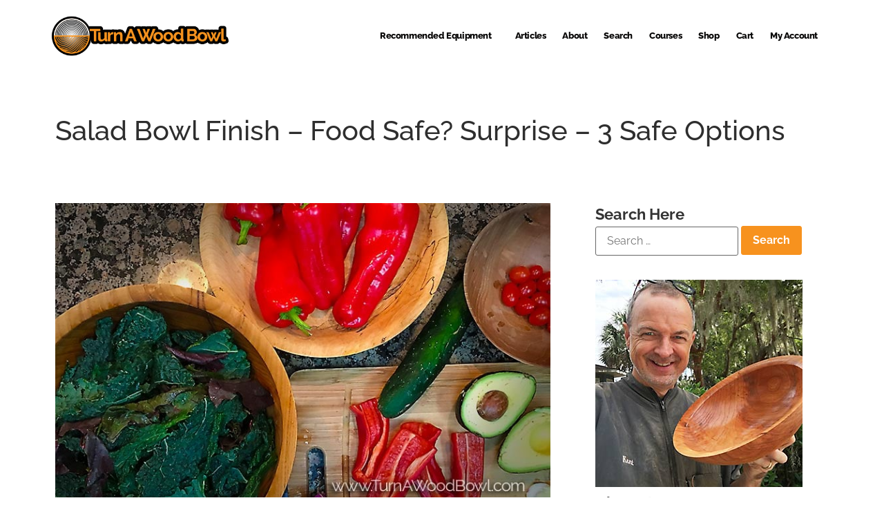

--- FILE ---
content_type: text/html; charset=UTF-8
request_url: https://turnawoodbowl.com/salad-bowl-finish-food-safe-surprise-3-safe-options/
body_size: 87214
content:
<!doctype html>
<html lang="en-US">
<head><meta charset="UTF-8"><script>if(navigator.userAgent.match(/MSIE|Internet Explorer/i)||navigator.userAgent.match(/Trident\/7\..*?rv:11/i)){var href=document.location.href;if(!href.match(/[?&]nowprocket/)){if(href.indexOf("?")==-1){if(href.indexOf("#")==-1){document.location.href=href+"?nowprocket=1"}else{document.location.href=href.replace("#","?nowprocket=1#")}}else{if(href.indexOf("#")==-1){document.location.href=href+"&nowprocket=1"}else{document.location.href=href.replace("#","&nowprocket=1#")}}}}</script><script>(()=>{class RocketLazyLoadScripts{constructor(){this.v="2.0.4",this.userEvents=["keydown","keyup","mousedown","mouseup","mousemove","mouseover","mouseout","touchmove","touchstart","touchend","touchcancel","wheel","click","dblclick","input"],this.attributeEvents=["onblur","onclick","oncontextmenu","ondblclick","onfocus","onmousedown","onmouseenter","onmouseleave","onmousemove","onmouseout","onmouseover","onmouseup","onmousewheel","onscroll","onsubmit"]}async t(){this.i(),this.o(),/iP(ad|hone)/.test(navigator.userAgent)&&this.h(),this.u(),this.l(this),this.m(),this.k(this),this.p(this),this._(),await Promise.all([this.R(),this.L()]),this.lastBreath=Date.now(),this.S(this),this.P(),this.D(),this.O(),this.M(),await this.C(this.delayedScripts.normal),await this.C(this.delayedScripts.defer),await this.C(this.delayedScripts.async),await this.T(),await this.F(),await this.j(),await this.A(),window.dispatchEvent(new Event("rocket-allScriptsLoaded")),this.everythingLoaded=!0,this.lastTouchEnd&&await new Promise(t=>setTimeout(t,500-Date.now()+this.lastTouchEnd)),this.I(),this.H(),this.U(),this.W()}i(){this.CSPIssue=sessionStorage.getItem("rocketCSPIssue"),document.addEventListener("securitypolicyviolation",t=>{this.CSPIssue||"script-src-elem"!==t.violatedDirective||"data"!==t.blockedURI||(this.CSPIssue=!0,sessionStorage.setItem("rocketCSPIssue",!0))},{isRocket:!0})}o(){window.addEventListener("pageshow",t=>{this.persisted=t.persisted,this.realWindowLoadedFired=!0},{isRocket:!0}),window.addEventListener("pagehide",()=>{this.onFirstUserAction=null},{isRocket:!0})}h(){let t;function e(e){t=e}window.addEventListener("touchstart",e,{isRocket:!0}),window.addEventListener("touchend",function i(o){o.changedTouches[0]&&t.changedTouches[0]&&Math.abs(o.changedTouches[0].pageX-t.changedTouches[0].pageX)<10&&Math.abs(o.changedTouches[0].pageY-t.changedTouches[0].pageY)<10&&o.timeStamp-t.timeStamp<200&&(window.removeEventListener("touchstart",e,{isRocket:!0}),window.removeEventListener("touchend",i,{isRocket:!0}),"INPUT"===o.target.tagName&&"text"===o.target.type||(o.target.dispatchEvent(new TouchEvent("touchend",{target:o.target,bubbles:!0})),o.target.dispatchEvent(new MouseEvent("mouseover",{target:o.target,bubbles:!0})),o.target.dispatchEvent(new PointerEvent("click",{target:o.target,bubbles:!0,cancelable:!0,detail:1,clientX:o.changedTouches[0].clientX,clientY:o.changedTouches[0].clientY})),event.preventDefault()))},{isRocket:!0})}q(t){this.userActionTriggered||("mousemove"!==t.type||this.firstMousemoveIgnored?"keyup"===t.type||"mouseover"===t.type||"mouseout"===t.type||(this.userActionTriggered=!0,this.onFirstUserAction&&this.onFirstUserAction()):this.firstMousemoveIgnored=!0),"click"===t.type&&t.preventDefault(),t.stopPropagation(),t.stopImmediatePropagation(),"touchstart"===this.lastEvent&&"touchend"===t.type&&(this.lastTouchEnd=Date.now()),"click"===t.type&&(this.lastTouchEnd=0),this.lastEvent=t.type,t.composedPath&&t.composedPath()[0].getRootNode()instanceof ShadowRoot&&(t.rocketTarget=t.composedPath()[0]),this.savedUserEvents.push(t)}u(){this.savedUserEvents=[],this.userEventHandler=this.q.bind(this),this.userEvents.forEach(t=>window.addEventListener(t,this.userEventHandler,{passive:!1,isRocket:!0})),document.addEventListener("visibilitychange",this.userEventHandler,{isRocket:!0})}U(){this.userEvents.forEach(t=>window.removeEventListener(t,this.userEventHandler,{passive:!1,isRocket:!0})),document.removeEventListener("visibilitychange",this.userEventHandler,{isRocket:!0}),this.savedUserEvents.forEach(t=>{(t.rocketTarget||t.target).dispatchEvent(new window[t.constructor.name](t.type,t))})}m(){const t="return false",e=Array.from(this.attributeEvents,t=>"data-rocket-"+t),i="["+this.attributeEvents.join("],[")+"]",o="[data-rocket-"+this.attributeEvents.join("],[data-rocket-")+"]",s=(e,i,o)=>{o&&o!==t&&(e.setAttribute("data-rocket-"+i,o),e["rocket"+i]=new Function("event",o),e.setAttribute(i,t))};new MutationObserver(t=>{for(const n of t)"attributes"===n.type&&(n.attributeName.startsWith("data-rocket-")||this.everythingLoaded?n.attributeName.startsWith("data-rocket-")&&this.everythingLoaded&&this.N(n.target,n.attributeName.substring(12)):s(n.target,n.attributeName,n.target.getAttribute(n.attributeName))),"childList"===n.type&&n.addedNodes.forEach(t=>{if(t.nodeType===Node.ELEMENT_NODE)if(this.everythingLoaded)for(const i of[t,...t.querySelectorAll(o)])for(const t of i.getAttributeNames())e.includes(t)&&this.N(i,t.substring(12));else for(const e of[t,...t.querySelectorAll(i)])for(const t of e.getAttributeNames())this.attributeEvents.includes(t)&&s(e,t,e.getAttribute(t))})}).observe(document,{subtree:!0,childList:!0,attributeFilter:[...this.attributeEvents,...e]})}I(){this.attributeEvents.forEach(t=>{document.querySelectorAll("[data-rocket-"+t+"]").forEach(e=>{this.N(e,t)})})}N(t,e){const i=t.getAttribute("data-rocket-"+e);i&&(t.setAttribute(e,i),t.removeAttribute("data-rocket-"+e))}k(t){Object.defineProperty(HTMLElement.prototype,"onclick",{get(){return this.rocketonclick||null},set(e){this.rocketonclick=e,this.setAttribute(t.everythingLoaded?"onclick":"data-rocket-onclick","this.rocketonclick(event)")}})}S(t){function e(e,i){let o=e[i];e[i]=null,Object.defineProperty(e,i,{get:()=>o,set(s){t.everythingLoaded?o=s:e["rocket"+i]=o=s}})}e(document,"onreadystatechange"),e(window,"onload"),e(window,"onpageshow");try{Object.defineProperty(document,"readyState",{get:()=>t.rocketReadyState,set(e){t.rocketReadyState=e},configurable:!0}),document.readyState="loading"}catch(t){console.log("WPRocket DJE readyState conflict, bypassing")}}l(t){this.originalAddEventListener=EventTarget.prototype.addEventListener,this.originalRemoveEventListener=EventTarget.prototype.removeEventListener,this.savedEventListeners=[],EventTarget.prototype.addEventListener=function(e,i,o){o&&o.isRocket||!t.B(e,this)&&!t.userEvents.includes(e)||t.B(e,this)&&!t.userActionTriggered||e.startsWith("rocket-")||t.everythingLoaded?t.originalAddEventListener.call(this,e,i,o):(t.savedEventListeners.push({target:this,remove:!1,type:e,func:i,options:o}),"mouseenter"!==e&&"mouseleave"!==e||t.originalAddEventListener.call(this,e,t.savedUserEvents.push,o))},EventTarget.prototype.removeEventListener=function(e,i,o){o&&o.isRocket||!t.B(e,this)&&!t.userEvents.includes(e)||t.B(e,this)&&!t.userActionTriggered||e.startsWith("rocket-")||t.everythingLoaded?t.originalRemoveEventListener.call(this,e,i,o):t.savedEventListeners.push({target:this,remove:!0,type:e,func:i,options:o})}}J(t,e){this.savedEventListeners=this.savedEventListeners.filter(i=>{let o=i.type,s=i.target||window;return e!==o||t!==s||(this.B(o,s)&&(i.type="rocket-"+o),this.$(i),!1)})}H(){EventTarget.prototype.addEventListener=this.originalAddEventListener,EventTarget.prototype.removeEventListener=this.originalRemoveEventListener,this.savedEventListeners.forEach(t=>this.$(t))}$(t){t.remove?this.originalRemoveEventListener.call(t.target,t.type,t.func,t.options):this.originalAddEventListener.call(t.target,t.type,t.func,t.options)}p(t){let e;function i(e){return t.everythingLoaded?e:e.split(" ").map(t=>"load"===t||t.startsWith("load.")?"rocket-jquery-load":t).join(" ")}function o(o){function s(e){const s=o.fn[e];o.fn[e]=o.fn.init.prototype[e]=function(){return this[0]===window&&t.userActionTriggered&&("string"==typeof arguments[0]||arguments[0]instanceof String?arguments[0]=i(arguments[0]):"object"==typeof arguments[0]&&Object.keys(arguments[0]).forEach(t=>{const e=arguments[0][t];delete arguments[0][t],arguments[0][i(t)]=e})),s.apply(this,arguments),this}}if(o&&o.fn&&!t.allJQueries.includes(o)){const e={DOMContentLoaded:[],"rocket-DOMContentLoaded":[]};for(const t in e)document.addEventListener(t,()=>{e[t].forEach(t=>t())},{isRocket:!0});o.fn.ready=o.fn.init.prototype.ready=function(i){function s(){parseInt(o.fn.jquery)>2?setTimeout(()=>i.bind(document)(o)):i.bind(document)(o)}return"function"==typeof i&&(t.realDomReadyFired?!t.userActionTriggered||t.fauxDomReadyFired?s():e["rocket-DOMContentLoaded"].push(s):e.DOMContentLoaded.push(s)),o([])},s("on"),s("one"),s("off"),t.allJQueries.push(o)}e=o}t.allJQueries=[],o(window.jQuery),Object.defineProperty(window,"jQuery",{get:()=>e,set(t){o(t)}})}P(){const t=new Map;document.write=document.writeln=function(e){const i=document.currentScript,o=document.createRange(),s=i.parentElement;let n=t.get(i);void 0===n&&(n=i.nextSibling,t.set(i,n));const c=document.createDocumentFragment();o.setStart(c,0),c.appendChild(o.createContextualFragment(e)),s.insertBefore(c,n)}}async R(){return new Promise(t=>{this.userActionTriggered?t():this.onFirstUserAction=t})}async L(){return new Promise(t=>{document.addEventListener("DOMContentLoaded",()=>{this.realDomReadyFired=!0,t()},{isRocket:!0})})}async j(){return this.realWindowLoadedFired?Promise.resolve():new Promise(t=>{window.addEventListener("load",t,{isRocket:!0})})}M(){this.pendingScripts=[];this.scriptsMutationObserver=new MutationObserver(t=>{for(const e of t)e.addedNodes.forEach(t=>{"SCRIPT"!==t.tagName||t.noModule||t.isWPRocket||this.pendingScripts.push({script:t,promise:new Promise(e=>{const i=()=>{const i=this.pendingScripts.findIndex(e=>e.script===t);i>=0&&this.pendingScripts.splice(i,1),e()};t.addEventListener("load",i,{isRocket:!0}),t.addEventListener("error",i,{isRocket:!0}),setTimeout(i,1e3)})})})}),this.scriptsMutationObserver.observe(document,{childList:!0,subtree:!0})}async F(){await this.X(),this.pendingScripts.length?(await this.pendingScripts[0].promise,await this.F()):this.scriptsMutationObserver.disconnect()}D(){this.delayedScripts={normal:[],async:[],defer:[]},document.querySelectorAll("script[type$=rocketlazyloadscript]").forEach(t=>{t.hasAttribute("data-rocket-src")?t.hasAttribute("async")&&!1!==t.async?this.delayedScripts.async.push(t):t.hasAttribute("defer")&&!1!==t.defer||"module"===t.getAttribute("data-rocket-type")?this.delayedScripts.defer.push(t):this.delayedScripts.normal.push(t):this.delayedScripts.normal.push(t)})}async _(){await this.L();let t=[];document.querySelectorAll("script[type$=rocketlazyloadscript][data-rocket-src]").forEach(e=>{let i=e.getAttribute("data-rocket-src");if(i&&!i.startsWith("data:")){i.startsWith("//")&&(i=location.protocol+i);try{const o=new URL(i).origin;o!==location.origin&&t.push({src:o,crossOrigin:e.crossOrigin||"module"===e.getAttribute("data-rocket-type")})}catch(t){}}}),t=[...new Map(t.map(t=>[JSON.stringify(t),t])).values()],this.Y(t,"preconnect")}async G(t){if(await this.K(),!0!==t.noModule||!("noModule"in HTMLScriptElement.prototype))return new Promise(e=>{let i;function o(){(i||t).setAttribute("data-rocket-status","executed"),e()}try{if(navigator.userAgent.includes("Firefox/")||""===navigator.vendor||this.CSPIssue)i=document.createElement("script"),[...t.attributes].forEach(t=>{let e=t.nodeName;"type"!==e&&("data-rocket-type"===e&&(e="type"),"data-rocket-src"===e&&(e="src"),i.setAttribute(e,t.nodeValue))}),t.text&&(i.text=t.text),t.nonce&&(i.nonce=t.nonce),i.hasAttribute("src")?(i.addEventListener("load",o,{isRocket:!0}),i.addEventListener("error",()=>{i.setAttribute("data-rocket-status","failed-network"),e()},{isRocket:!0}),setTimeout(()=>{i.isConnected||e()},1)):(i.text=t.text,o()),i.isWPRocket=!0,t.parentNode.replaceChild(i,t);else{const i=t.getAttribute("data-rocket-type"),s=t.getAttribute("data-rocket-src");i?(t.type=i,t.removeAttribute("data-rocket-type")):t.removeAttribute("type"),t.addEventListener("load",o,{isRocket:!0}),t.addEventListener("error",i=>{this.CSPIssue&&i.target.src.startsWith("data:")?(console.log("WPRocket: CSP fallback activated"),t.removeAttribute("src"),this.G(t).then(e)):(t.setAttribute("data-rocket-status","failed-network"),e())},{isRocket:!0}),s?(t.fetchPriority="high",t.removeAttribute("data-rocket-src"),t.src=s):t.src="data:text/javascript;base64,"+window.btoa(unescape(encodeURIComponent(t.text)))}}catch(i){t.setAttribute("data-rocket-status","failed-transform"),e()}});t.setAttribute("data-rocket-status","skipped")}async C(t){const e=t.shift();return e?(e.isConnected&&await this.G(e),this.C(t)):Promise.resolve()}O(){this.Y([...this.delayedScripts.normal,...this.delayedScripts.defer,...this.delayedScripts.async],"preload")}Y(t,e){this.trash=this.trash||[];let i=!0;var o=document.createDocumentFragment();t.forEach(t=>{const s=t.getAttribute&&t.getAttribute("data-rocket-src")||t.src;if(s&&!s.startsWith("data:")){const n=document.createElement("link");n.href=s,n.rel=e,"preconnect"!==e&&(n.as="script",n.fetchPriority=i?"high":"low"),t.getAttribute&&"module"===t.getAttribute("data-rocket-type")&&(n.crossOrigin=!0),t.crossOrigin&&(n.crossOrigin=t.crossOrigin),t.integrity&&(n.integrity=t.integrity),t.nonce&&(n.nonce=t.nonce),o.appendChild(n),this.trash.push(n),i=!1}}),document.head.appendChild(o)}W(){this.trash.forEach(t=>t.remove())}async T(){try{document.readyState="interactive"}catch(t){}this.fauxDomReadyFired=!0;try{await this.K(),this.J(document,"readystatechange"),document.dispatchEvent(new Event("rocket-readystatechange")),await this.K(),document.rocketonreadystatechange&&document.rocketonreadystatechange(),await this.K(),this.J(document,"DOMContentLoaded"),document.dispatchEvent(new Event("rocket-DOMContentLoaded")),await this.K(),this.J(window,"DOMContentLoaded"),window.dispatchEvent(new Event("rocket-DOMContentLoaded"))}catch(t){console.error(t)}}async A(){try{document.readyState="complete"}catch(t){}try{await this.K(),this.J(document,"readystatechange"),document.dispatchEvent(new Event("rocket-readystatechange")),await this.K(),document.rocketonreadystatechange&&document.rocketonreadystatechange(),await this.K(),this.J(window,"load"),window.dispatchEvent(new Event("rocket-load")),await this.K(),window.rocketonload&&window.rocketonload(),await this.K(),this.allJQueries.forEach(t=>t(window).trigger("rocket-jquery-load")),await this.K(),this.J(window,"pageshow");const t=new Event("rocket-pageshow");t.persisted=this.persisted,window.dispatchEvent(t),await this.K(),window.rocketonpageshow&&window.rocketonpageshow({persisted:this.persisted})}catch(t){console.error(t)}}async K(){Date.now()-this.lastBreath>45&&(await this.X(),this.lastBreath=Date.now())}async X(){return document.hidden?new Promise(t=>setTimeout(t)):new Promise(t=>requestAnimationFrame(t))}B(t,e){return e===document&&"readystatechange"===t||(e===document&&"DOMContentLoaded"===t||(e===window&&"DOMContentLoaded"===t||(e===window&&"load"===t||e===window&&"pageshow"===t)))}static run(){(new RocketLazyLoadScripts).t()}}RocketLazyLoadScripts.run()})();</script>
	
	<meta name="viewport" content="width=device-width, initial-scale=1">
	<link rel="profile" href="https://gmpg.org/xfn/11">
	<meta name='robots' content='index, follow, max-image-preview:large, max-snippet:-1, max-video-preview:-1' />
<script type="rocketlazyloadscript">window._wca = window._wca || [];</script>

	<!-- This site is optimized with the Yoast SEO plugin v26.8 - https://yoast.com/product/yoast-seo-wordpress/ -->
	<title>Salad Bowl Finish - Food Safe? Surprise - 3 Safe Options - Turn A Wood Bowl</title>
<link data-rocket-prefetch href="https://exchange.mediavine.com" rel="dns-prefetch">
<link data-rocket-prefetch href="https://scripts.mediavine.com" rel="dns-prefetch">


<link data-rocket-prefetch href="https://stats.wp.com" rel="dns-prefetch">
<link data-rocket-prefetch href="https://securepubads.g.doubleclick.net" rel="dns-prefetch">
<link data-rocket-preload as="style" href="https://fonts.googleapis.com/css?family=Raleway%3A100%3A100italic%3A200%3A200italic%3A300%3A300italic%3Aregular%3Aitalic%3A500%3A500italic%3A600%3A600italic%3A700%3A700italic%3A800%3A800italic%3A900%3A900italic%7CRaleway%3A100%2C100italic%2C200%2C200italic%2C300%2C300italic%2C400%2C400italic%2C500%2C500italic%2C600%2C600italic%2C700%2C700italic%2C800%2C800italic%2C900%2C900italic%7CRoboto%3A100%2C100italic%2C200%2C200italic%2C300%2C300italic%2C400%2C400italic%2C500%2C500italic%2C600%2C600italic%2C700%2C700italic%2C800%2C800italic%2C900%2C900italic&#038;display=swap" rel="preload">
<link href="https://fonts.googleapis.com/css?family=Raleway%3A100%3A100italic%3A200%3A200italic%3A300%3A300italic%3Aregular%3Aitalic%3A500%3A500italic%3A600%3A600italic%3A700%3A700italic%3A800%3A800italic%3A900%3A900italic%7CRaleway%3A100%2C100italic%2C200%2C200italic%2C300%2C300italic%2C400%2C400italic%2C500%2C500italic%2C600%2C600italic%2C700%2C700italic%2C800%2C800italic%2C900%2C900italic%7CRoboto%3A100%2C100italic%2C200%2C200italic%2C300%2C300italic%2C400%2C400italic%2C500%2C500italic%2C600%2C600italic%2C700%2C700italic%2C800%2C800italic%2C900%2C900italic&#038;display=swap" media="print" onload="this.media=&#039;all&#039;" rel="stylesheet">
<style id="wpr-usedcss">svg:not(:root).svg-inline--fa{overflow:visible}.svg-inline--fa{display:inline-block;font-size:inherit;height:1em;overflow:visible;vertical-align:-.125em}.fa-layers-text{display:inline-block;position:absolute;text-align:center}.fa-layers-text{left:50%;top:50%;-webkit-transform:translate(-50%,-50%);transform:translate(-50%,-50%);-webkit-transform-origin:center center;transform-origin:center center}.sr-only{border:0;clip:rect(0,0,0,0);height:1px;margin:-1px;overflow:hidden;padding:0;position:absolute;width:1px}img:is([sizes=auto i],[sizes^="auto," i]){contain-intrinsic-size:3000px 1500px}input:-webkit-autofill{-webkit-box-shadow:0 0 0 30px #fff inset}:root{--ss-primary-color:#5897fb;--ss-bg-color:#ffffff;--ss-font-color:#4d4d4d;--ss-font-placeholder-color:#8d8d8d;--ss-disabled-color:#dcdee2;--ss-border-color:#dcdee2;--ss-highlight-color:#fffb8c;--ss-success-color:#00b755;--ss-error-color:#dc3545;--ss-focus-color:#5897fb;--ss-main-height:30px;--ss-content-height:300px;--ss-spacing-l:7px;--ss-spacing-m:5px;--ss-spacing-s:3px;--ss-animation-timing:0.2s;--ss-border-radius:4px}:root{--ld-color-semantic-success:#2f8351;--ld-color-semantic-error:var(--ld-color-primitives-red-500);--ld-color-system-body-text:#333;--ld-color-system-middle-gray:var(--ld-color-primitives-grey-150);--ld-color-system-middle-gray-light:#edf0f5;--ld-color-system-light-2:#f6f8fa;--ld-color-system-subtle:var(--ld-color-primitives-grey-500);--ld-color-system-subtle-text:var(--ld-color-system-subtle);--ld-color-field-bg:var(--ld-color-system-white);--ld-color-field-border:#8694b1;--ld-color-field-border-error:var(--ld-color-semantic-error);--ld-color-field-border-valid:var(--ld-color-semantic-success);--ld-color-field-error:var(--ld-color-semantic-error);--ld-typography-font-family:inter,-apple-system,roboto,ubuntu,sans-serif;--ld-typography-font-weight-regular:400;--ld-typography-font-weight-medium:500;--ld-typography-font-weight-bold:700;--ld-typography-desktop-h1-size:4rem;--ld-typography-desktop-h1-height:4.5rem;--ld-typography-desktop-h1-weight:var(--ld-typography-font-weight-bold);--ld-typography-desktop-h1-spacing:-2%;--ld-typography-desktop-h1-margin:var(--ld-spacer-8);--ld-typography-mobile-h1-size:3rem;--ld-typography-mobile-h1-height:3.5rem;--ld-typography-mobile-h1-margin:var(--ld-spacer-7);--ld-typography-desktop-h2-size:3rem;--ld-typography-desktop-h2-height:3.5rem;--ld-typography-desktop-h2-weight:var(--ld-typography-font-weight-bold);--ld-typography-desktop-h2-spacing:-2%;--ld-typography-desktop-h2-margin:var(--ld-spacer-7);--ld-typography-mobile-h2-size:2.5rem;--ld-typography-mobile-h2-height:3rem;--ld-typography-mobile-h2-margin:var(--ld-spacer-6);--ld-typography-desktop-h3-size:2.5rem;--ld-typography-desktop-h3-height:3rem;--ld-typography-desktop-h3-weight:var(--ld-typography-font-weight-bold);--ld-typography-desktop-h3-spacing:-2%;--ld-typography-desktop-h3-margin:var(--ld-spacer-6);--ld-typography-mobile-h3-size:2rem;--ld-typography-mobile-h3-height:2.5rem;--ld-typography-mobile-h3-margin:var(--ld-spacer-5);--ld-typography-desktop-h4-size:2rem;--ld-typography-desktop-h4-height:2.5rem;--ld-typography-desktop-h4-weight:var(--ld-typography-font-weight-bold);--ld-typography-desktop-h4-spacing:inherit;--ld-typography-desktop-h4-margin:var(--ld-spacer-5);--ld-typography-mobile-h4-size:1.5rem;--ld-typography-mobile-h4-height:2rem;--ld-typography-mobile-h4-margin:var(--ld-spacer-4);--ld-typography-desktop-h5-size:1.5rem;--ld-typography-desktop-h5-height:2rem;--ld-typography-desktop-h5-weight:var(--ld-typography-font-weight-bold);--ld-typography-desktop-h5-spacing:inherit;--ld-typography-desktop-h5-margin:var(--ld-spacer-4);--ld-typography-mobile-h5-size:1.25rem;--ld-typography-mobile-h5-height:1.75rem;--ld-typography-mobile-h5-margin:var(--ld-spacer-4);--ld-typography-desktop-h6-size:1.125rem;--ld-typography-desktop-h6-height:1.5rem;--ld-typography-desktop-h6-weight:var(--ld-typography-font-weight-bold);--ld-typography-desktop-h6-spacing:inherit;--ld-typography-desktop-h6-margin:var(--ld-spacer-3);--ld-typography-mobile-h6-size:1.125rem;--ld-typography-mobile-h6-height:1.5rem;--ld-typography-mobile-h6-margin:var(--ld-spacer-3);--ld-typography-desktop-body-large-size:1.25rem;--ld-typography-desktop-body-large-height:1.75rem;--ld-typography-mobile-body-large-size:1rem;--ld-typography-mobile-body-large-height:1.5rem;--ld-typography-desktop-body-size:1rem;--ld-typography-desktop-body-height:1.5rem;--ld-typography-mobile-body-size:0.875rem;--ld-typography-mobile-body-height:1.375rem;--ld-typography-desktop-body-small-size:0.875rem;--ld-typography-desktop-body-small-height:1.375rem;--ld-typography-desktop-caption-size:0.75rem;--ld-typography-desktop-caption-height:1.25rem;--ld-typography-mobile-caption-size:0.75rem;--ld-typography-mobile-caption-height:1.25rem;--ld-typography-desktop-pre-title-size:0.75rem;--ld-typography-desktop-pre-title-height:1.25rem;--ld-typography-desktop-pre-title-weight:var(--ld-typography-font-weight-bold);--ld-typography-desktop-pre-title-spacing:3%;--ld-typography-desktop-pre-title-transform:uppercase;--ld-typography-mobile-pre-title-size:0.75rem;--ld-typography-mobile-pre-title-height:1.25rem;--ld-typography-desktop-button-text-size:var(--ld-typography-desktop-body-size);--ld-typography-desktop-button-text-height:var(--ld-typography-desktop-body-height);--ld-typography-desktop-button-text-weight:var(--ld-typography-font-weight-bold);--ld-typography-desktop-button-text-spacing:3%;--ld-typography-mobile-button-text-size:var(--ld-typography-mobile-body-size);--ld-typography-mobile-button-text-height:var(--ld-typography-mobile-body-height);--ld-typography-desktop-link-size:1rem;--ld-typography-desktop-link-height:1.5rem;--ld-typography-desktop-link-weight:var(--ld-typography-font-weight-bold);--ld-typography-desktop-link-decoration:underline;--ld-typography-mobile-link-size:0.875rem;--ld-typography-mobile-link-height:1.375rem;--ld-color-primitives-blue-100:#f3f8ff;--ld-color-primitives-blue-150:#d6defb;--ld-color-primitives-blue-175:#b6c7f7;--ld-color-primitives-blue-200:#98acf5;--ld-color-primitives-blue-500:#235af3;--ld-color-primitives-blue-800:#0e2a90;--ld-color-primitives-green-100:#eef7f1;--ld-color-primitives-green-250:#7cd09d;--ld-color-primitives-green-300:#3eab6a;--ld-color-primitives-green-500:#2b7f4d;--ld-color-primitives-green-800:#055224;--ld-color-primitives-grey-0:#fff;--ld-color-primitives-grey-100:#f7f9fc;--ld-color-primitives-grey-140:#dce1e8;--ld-color-primitives-grey-150:#d2d7e2;--ld-color-primitives-grey-200:#a7adc2;--ld-color-primitives-grey-350:#8d90a7;--ld-color-primitives-grey-500:#73738c;--ld-color-primitives-grey-800:#4a4a68;--ld-color-primitives-grey-900:#0e0e2c;--ld-color-primitives-red-100:#faeeee;--ld-color-primitives-red-200:#f6cfcf;--ld-color-primitives-red-250:#ee8b8d;--ld-color-primitives-red-300:#e65255;--ld-color-primitives-red-500:#db0000;--ld-color-primitives-red-800:#8f0000;--ld-color-primitives-yellow-100:#fdf8ec;--ld-color-primitives-yellow-200:#f9d99e;--ld-color-primitives-yellow-500:#f3b33e;--ld-color-primitives-yellow-800:#eb7100;--ld-color-semantic-alert-success-background:var(--ld-color-primitives-blue-100);--ld-color-semantic-alert-success-border:var(--ld-color-primitives-blue-200);--ld-color-semantic-alert-success-icon:var(--ld-color-primitives-blue-150);--ld-color-semantic-alert-warning-background:var(--ld-color-primitives-yellow-100);--ld-color-semantic-alert-warning-border:var(--ld-color-primitives-yellow-500);--ld-color-semantic-alert-warning-icon:var(--ld-color-primitives-yellow-200);--ld-color-semantic-alert-error-background:var(--ld-color-primitives-red-100);--ld-color-semantic-alert-error-border:var(--ld-color-primitives-red-300);--ld-color-semantic-alert-error-icon:var(--ld-color-primitives-red-200);--ld-color-semantic-button-primary-background-disabled-hover:var(--ld-color-primitives-grey-200);--ld-color-semantic-button-primary-background-disabled:var(--ld-color-primitives-grey-100);--ld-color-semantic-button-primary-background-hover:var(--ld-color-primitives-blue-800);--ld-color-semantic-button-primary-background:var(--ld-color-primitives-blue-500);--ld-color-semantic-button-primary-border-disabled:var(--ld-color-primitives-grey-500);--ld-color-semantic-button-secondary-background-hover:var(--ld-color-primitives-blue-100);--ld-color-semantic-button-secondary-background:var(--ld-color-primitives-grey-0);--ld-color-semantic-button-secondary-border-hover:var(--ld-color-primitives-blue-800);--ld-color-semantic-button-secondary-border:var(--ld-color-primitives-blue-500);--ld-color-semantic-button-tertiary-border:var(--ld-color-primitives-blue-500);--ld-color-semantic-button-tertiary-focus:var(--ld-color-primitives-blue-150);--ld-color-semantic-button-tertiary-text-disabled-hover:var(--ld-color-primitives-grey-500);--ld-color-semantic-button-tertiary-text-disabled:var(--ld-color-primitives-grey-200);--ld-color-semantic-button-tertiary-text-hover:var(--ld-color-primitives-blue-500);--ld-color-semantic-button-tertiary-text-icon-only:var(--ld-color-primitives-grey-500);--ld-color-semantic-button-tertiary-text:var(--ld-color-primitives-grey-800);--ld-color-semantic-field-background-active:var(--ld-color-primitives-blue-100);--ld-color-semantic-field-background-disabled:var(--ld-color-primitives-grey-100);--ld-color-semantic-field-background-error:var(--ld-color-primitives-red-100);--ld-color-semantic-field-background-hover:var(--ld-color-primitives-blue-100);--ld-color-semantic-field-background-valid:var(--ld-color-primitives-green-100);--ld-color-semantic-field-background:var(--ld-color-primitives-grey-0);--ld-color-semantic-field-border-disabled:var(--ld-color-primitives-grey-200);--ld-color-semantic-field-border:var(--ld-color-primitives-grey-150);--ld-color-semantic-field-border-error:var(--ld-color-primitives-red-200);--ld-color-semantic-field-border-valid:var(--ld-color-primitives-green-200);--ld-color-semantic-general-border:var(--ld-color-primitives-grey-140);--ld-color-semantic-general-middle-grey:var(--ld-color-primitives-grey-150);--ld-color-semantic-general-tab-underline:var(--ld-color-primitives-grey-150);--ld-color-semantic-text-body:var(--ld-color-primitives-grey-800);--ld-color-semantic-text-body-subtle:var(--ld-color-primitives-grey-500);--ld-color-semantic-text-button-primary:var(--ld-color-primitives-grey-0);--ld-color-semantic-text-button-primary-disabled:var(--ld-color-primitives-grey-800);--ld-color-semantic-text-button-primary-disabled-hover:var(--ld-color-primitives-grey-900);--ld-color-semantic-text-button-secondary-disabled-hover:var(--ld-color-primitives-grey-900);--ld-color-semantic-text-link:var(--ld-color-primitives-blue-500);--ld-color-semantic-text-link-hover:var(--ld-color-primitives-blue-800)}@font-face{font-display:swap;font-family:ld-icons;font-style:normal;font-weight:400;src:url(https://turnawoodbowl.com/wp-content/plugins/sfwd-lms/themes/ld30/assets/fonts/ld-icons.eot?e0vk6b);src:url(https://turnawoodbowl.com/wp-content/plugins/sfwd-lms/themes/ld30/assets/fonts/ld-icons.eot?e0vk6b#iefix) format("embedded-opentype"),url(https://turnawoodbowl.com/wp-content/plugins/sfwd-lms/themes/ld30/assets/fonts/ld-icons.ttf?e0vk6b) format("truetype"),url(https://turnawoodbowl.com/wp-content/plugins/sfwd-lms/themes/ld30/assets/fonts/ld-icons.woff?e0vk6b) format("woff"),url(https://turnawoodbowl.com/wp-content/plugins/sfwd-lms/themes/ld30/assets/fonts/ld-icons.svg?e0vk6b#ld-icons) format("svg")}.ld-icon{speak:none;-webkit-font-smoothing:antialiased;-moz-osx-font-smoothing:grayscale;display:inline-block;font-family:ld-icons!important;font-style:normal;font-variant:normal;font-weight:400;line-height:1;text-transform:none}.ld-icon-arrow-right:before{content:"\e913"}.ld-icon-arrow-left:before{content:"\e914"}.learndash-wrapper:not(.ld-registration__outer-wrapper):not(.learndash-wrapper--modern) *{box-sizing:border-box}.learndash-wrapper:not(.ld-registration__outer-wrapper):not(.learndash-wrapper--modern) #btn-join,.learndash-wrapper:not(.ld-registration__outer-wrapper):not(.learndash-wrapper--modern) .btn-join{align-items:center;background-color:#235af3;border:0;border-radius:20px;box-shadow:none;color:#fff;cursor:pointer;display:flex;font-family:inherit;font-size:.75em;font-weight:800;height:auto;justify-content:center;line-height:1.25em;margin:0;max-width:385px;opacity:1;padding:1em;text-align:center;text-decoration:none;text-shadow:none;text-transform:none;transition:opacity .3s ease;white-space:normal;width:100%}.learndash-wrapper:not(.ld-registration__outer-wrapper):not(.learndash-wrapper--modern) #btn-join .ld-icon,.learndash-wrapper:not(.ld-registration__outer-wrapper):not(.learndash-wrapper--modern) .btn-join .ld-icon{font-size:.875em}.learndash-wrapper:not(.ld-registration__outer-wrapper):not(.learndash-wrapper--modern) #btn-join+.ld-button,.learndash-wrapper:not(.ld-registration__outer-wrapper):not(.learndash-wrapper--modern) .btn-join+.ld-button{margin-left:1em}.learndash-wrapper:not(.ld-registration__outer-wrapper):not(.learndash-wrapper--modern) #btn-join:focus,.learndash-wrapper:not(.ld-registration__outer-wrapper):not(.learndash-wrapper--modern) .btn-join:focus{outline:#235af3 solid 2px;outline-offset:2px}.learndash-wrapper:not(.ld-registration__outer-wrapper):not(.learndash-wrapper--modern) #btn-join:hover,.learndash-wrapper:not(.ld-registration__outer-wrapper):not(.learndash-wrapper--modern) .btn-join:hover{background-color:#0e2a90}.learndash-wrapper:not(.ld-registration__outer-wrapper):not(.learndash-wrapper--modern) #btn-join[disabled],.learndash-wrapper:not(.ld-registration__outer-wrapper):not(.learndash-wrapper--modern) .btn-join[disabled]{background-color:#f6f8fa!important;color:#73738c!important;cursor:not-allowed;outline:#73738c solid 2px!important}.learndash-wrapper:not(.ld-registration__outer-wrapper):not(.learndash-wrapper--modern) #btn-join[disabled]:hover,.learndash-wrapper:not(.ld-registration__outer-wrapper):not(.learndash-wrapper--modern) .btn-join[disabled]:hover{background-color:#a7adc2!important;color:#0e0e2c!important}.learndash-wrapper:not(.ld-registration__outer-wrapper):not(.learndash-wrapper--modern) #btn-join:disabled:hover,.learndash-wrapper:not(.ld-registration__outer-wrapper):not(.learndash-wrapper--modern) .btn-join:disabled:hover{align-items:center;background-color:#235af3;border:0;border-radius:20px;box-shadow:none;color:#fff;cursor:pointer;cursor:default;display:flex;font-family:inherit;font-size:.75em;font-weight:800;height:auto;justify-content:center;line-height:1.25em;margin:0;max-width:385px;opacity:1;padding:1em;text-align:center;text-decoration:none;text-shadow:none;text-transform:none;transition:opacity .3s ease;white-space:normal;width:100%}.learndash-wrapper:not(.ld-registration__outer-wrapper):not(.learndash-wrapper--modern) #btn-join:disabled:hover .ld-icon,.learndash-wrapper:not(.ld-registration__outer-wrapper):not(.learndash-wrapper--modern) .btn-join:disabled:hover .ld-icon{font-size:.875em}.learndash-wrapper:not(.ld-registration__outer-wrapper):not(.learndash-wrapper--modern) #btn-join:disabled:hover+.ld-button,.learndash-wrapper:not(.ld-registration__outer-wrapper):not(.learndash-wrapper--modern) .btn-join:disabled:hover+.ld-button{margin-left:1em}.learndash-wrapper:not(.ld-registration__outer-wrapper):not(.learndash-wrapper--modern) #btn-join:disabled:hover:focus,.learndash-wrapper:not(.ld-registration__outer-wrapper):not(.learndash-wrapper--modern) .btn-join:disabled:hover:focus{outline:#235af3 solid 2px;outline-offset:2px}.learndash-wrapper:not(.ld-registration__outer-wrapper):not(.learndash-wrapper--modern) #btn-join:disabled:hover:hover,.learndash-wrapper:not(.ld-registration__outer-wrapper):not(.learndash-wrapper--modern) .btn-join:disabled:hover:hover{background-color:#0e2a90}.learndash-wrapper:not(.ld-registration__outer-wrapper):not(.learndash-wrapper--modern) #btn-join:disabled:hover[disabled],.learndash-wrapper:not(.ld-registration__outer-wrapper):not(.learndash-wrapper--modern) .btn-join:disabled:hover[disabled]{background-color:#f6f8fa!important;color:#73738c!important;cursor:not-allowed;outline:#73738c solid 2px!important}.learndash-wrapper:not(.ld-registration__outer-wrapper):not(.learndash-wrapper--modern) #btn-join:disabled:hover[disabled]:hover,.learndash-wrapper:not(.ld-registration__outer-wrapper):not(.learndash-wrapper--modern) .btn-join:disabled:hover[disabled]:hover{background-color:#a7adc2!important;color:#0e0e2c!important}@media (max-width:960px){.learndash-wrapper:not(.ld-registration__outer-wrapper):not(.learndash-wrapper--modern) #btn-join,.learndash-wrapper:not(.ld-registration__outer-wrapper):not(.learndash-wrapper--modern) .btn-join{max-width:100%}.learndash-wrapper:not(.ld-registration__outer-wrapper):not(.learndash-wrapper--modern) #btn-join:disabled:hover,.learndash-wrapper:not(.ld-registration__outer-wrapper):not(.learndash-wrapper--modern) .btn-join:disabled:hover{max-width:100%}}@media (max-width:640px){.learndash-wrapper:not(.ld-registration__outer-wrapper):not(.learndash-wrapper--modern) #btn-join,.learndash-wrapper:not(.ld-registration__outer-wrapper):not(.learndash-wrapper--modern) .btn-join{margin-left:10px;text-align:left}.learndash-wrapper:not(.ld-registration__outer-wrapper):not(.learndash-wrapper--modern) #btn-join:disabled:hover,.learndash-wrapper:not(.ld-registration__outer-wrapper):not(.learndash-wrapper--modern) .btn-join:disabled:hover{margin-left:10px;text-align:left}}.learndash-wrapper:not(.ld-registration__outer-wrapper):not(.learndash-wrapper--modern) #btn-join:hover,.learndash-wrapper:not(.ld-registration__outer-wrapper):not(.learndash-wrapper--modern) .btn-join:hover{color:#fff}.learndash-wrapper:not(.ld-registration__outer-wrapper):not(.learndash-wrapper--modern) #btn-join.btn-disabled,.learndash-wrapper:not(.ld-registration__outer-wrapper):not(.learndash-wrapper--modern) .btn-join.btn-disabled{background-color:#728188;cursor:default}.learndash-wrapper:not(.ld-registration__outer-wrapper):not(.learndash-wrapper--modern) #btn-join.btn-disabled:hover,.learndash-wrapper:not(.ld-registration__outer-wrapper):not(.learndash-wrapper--modern) .btn-join.btn-disabled:hover{background-color:#728188;opacity:1}.learndash-wrapper:not(.ld-registration__outer-wrapper):not(.learndash-wrapper--modern) .ld-button{align-items:center;background-color:#235af3;border:0;border-radius:20px;box-shadow:none;color:#fff;cursor:pointer;display:flex;font-family:inherit;font-size:.75em;font-weight:800;height:auto;justify-content:center;line-height:1.25em;margin:0;max-width:385px;opacity:1;padding:1em;text-align:center;text-decoration:none;text-shadow:none;text-transform:none;transition:opacity .3s ease;white-space:normal;width:100%}.learndash-wrapper:not(.ld-registration__outer-wrapper):not(.learndash-wrapper--modern) .ld-button .ld-icon{font-size:.875em}.learndash-wrapper:not(.ld-registration__outer-wrapper):not(.learndash-wrapper--modern) .ld-button+.ld-button{margin-left:1em}.learndash-wrapper:not(.ld-registration__outer-wrapper):not(.learndash-wrapper--modern) .ld-button:focus{outline:#235af3 solid 2px;outline-offset:2px}.learndash-wrapper:not(.ld-registration__outer-wrapper):not(.learndash-wrapper--modern) .ld-button:hover{background-color:#0e2a90}.learndash-wrapper:not(.ld-registration__outer-wrapper):not(.learndash-wrapper--modern) .ld-button[disabled]{background-color:#f6f8fa!important;color:#73738c!important;cursor:not-allowed;outline:#73738c solid 2px!important}.learndash-wrapper:not(.ld-registration__outer-wrapper):not(.learndash-wrapper--modern) .ld-button[disabled]:hover{background-color:#a7adc2!important;color:#0e0e2c!important}.learndash-wrapper:not(.ld-registration__outer-wrapper):not(.learndash-wrapper--modern) .ld-button .ld-icon{transition:all .25s ease-in-out}.learndash-wrapper:not(.ld-registration__outer-wrapper):not(.learndash-wrapper--modern) .ld-button:hover .ld-icon-arrow-right{transform:translateX(3px)}.learndash-wrapper:not(.ld-registration__outer-wrapper):not(.learndash-wrapper--modern) .ld-button:hover .ld-icon-arrow-left{transform:translateX(-3px)}.learndash-wrapper:not(.ld-registration__outer-wrapper):not(.learndash-wrapper--modern) a:not(.button):not(.screen-reader-shortcut){border-bottom:none!important;box-shadow:none!important;text-decoration:none;text-shadow:none}.learndash-wrapper:not(.ld-registration__outer-wrapper):not(.learndash-wrapper--modern) a:not(.button):not(.screen-reader-shortcut):hover{text-decoration:none}.learndash-wrapper:not(.ld-registration__outer-wrapper):not(.learndash-wrapper--modern) .ld-loading{position:relative}.learndash-wrapper:not(.ld-registration__outer-wrapper):not(.learndash-wrapper--modern) .ld-loading:after{background:#ffffff80;bottom:0;content:"";display:block;left:0;position:absolute;right:0;top:0;z-index:99}.learndash-wrapper:not(.ld-registration__outer-wrapper):not(.learndash-wrapper--modern) .ld-loading:before{animation:1.2s linear infinite ldrotating;border:3px solid #00000080;border-radius:50%;border-top-color:#235af3;content:"";display:block;height:40px;left:50%;margin:-20px 0 0 -20px;position:absolute;top:50%;width:40px;z-index:100}@keyframes ldrotating{to{transform:rotate(1turn)}}@media (-ms-high-contrast:active),(-ms-high-contrast:none){.learndash-wrapper .ld-expand-button{min-width:120px}.learndash-wrapper .ld-login-modal .ld-login-modal-wrapper{width:100%}}.learndash-pager a.disabled{cursor:default;opacity:.5}.learndash-wrapper .ld-pagination{align-items:center;color:#333;display:flex;font-size:.75em;font-weight:700;justify-content:flex-end;margin-bottom:1em;text-transform:uppercase}.learndash-wrapper .ld-pagination .ld-pages a.disabled{opacity:.25;pointer-events:none}@media (max-width:640px){.learndash-wrapper:not(.ld-registration__outer-wrapper):not(.learndash-wrapper--modern) .ld-button{margin-left:10px;text-align:left}.learndash-wrapper .ld-pagination{justify-content:center}}.ld-loading{position:relative}.ld-loading:after{background:#ffffff80;bottom:0;left:0;right:0;top:0;z-index:99}.ld-loading:after,.ld-loading:before{content:"";display:block;position:absolute}.ld-loading:before{animation:1.2s linear infinite ldrotating;border:3px solid #00000080;border-radius:50%;border-top-color:#235af3;height:40px;left:50%;margin:-20px 0 0 -20px;top:50%;width:40px;z-index:100}.learndash-wrapper .ld-expand-button{align-items:center;background-color:#235af3;border:0;border-radius:20px;box-shadow:none;color:#fff;cursor:pointer;display:flex;font-family:inherit;font-size:.75em;font-weight:800;height:auto;justify-content:center;line-height:1.25em;margin:0;max-width:385px;opacity:1;padding:1em;text-align:center;text-decoration:none;text-shadow:none;text-transform:none;transition:opacity .3s ease;white-space:normal;width:100%}.learndash-wrapper .ld-expand-button .ld-icon{font-size:.875em}.learndash-wrapper .ld-expand-button+.ld-button{margin-left:1em}.learndash-wrapper .ld-expand-button:focus{outline:#235af3 solid 2px;outline-offset:2px}.learndash-wrapper .ld-expand-button:hover{background-color:#0e2a90}.learndash-wrapper .ld-expand-button[disabled]{background-color:#f6f8fa!important;color:#73738c!important;cursor:not-allowed;outline:#73738c solid 2px!important}.learndash-wrapper .ld-expand-button[disabled]:hover{background-color:#a7adc2!important;color:#0e0e2c!important}@media (max-width:640px){.learndash-wrapper .ld-expand-button{margin-left:10px;text-align:left}}.learndash-wrapper .ld-expand-button.ld-expanded .ld-icon{transform:rotate(-180deg)}.learndash-wrapper .ld-status-icon{border-radius:100%;display:inline-block;flex-basis:26px;flex-shrink:0;height:26px;position:relative;text-align:center;width:26px}.learndash-wrapper .ld-status-icon .ld-icon{font-size:1.5em}.learndash-wrapper .ld-status-icon .ld-icon:before{left:50%;position:absolute;top:50%;transform:translateY(-50%) translateX(-50%)}.learndash-wrapper .ld-status-waiting{background-color:#ffd200;color:#000000bf}.learndash-wrapper .sr-only{clip:rect(0,0,0,0);border:0;height:1px;margin:-1px;overflow:hidden;padding:0;position:absolute;white-space:nowrap;width:1px}#wpProQuiz_overlay_close{align-items:center;background-color:#235af3;border:0;border-radius:20px;box-shadow:none;color:#fff;cursor:pointer;display:flex;font-family:inherit;font-size:.75em;font-weight:800;height:auto;justify-content:center;line-height:1.25em;margin:0;max-width:385px;max-width:180px;opacity:1;padding:1em;text-align:center;text-decoration:none;text-shadow:none;text-transform:none;transition:opacity .3s ease;white-space:normal;width:100%}#wpProQuiz_overlay_close .ld-icon{font-size:.875em}#wpProQuiz_overlay_close+.ld-button{margin-left:1em}#wpProQuiz_overlay_close:focus{outline:#235af3 solid 2px;outline-offset:2px}#wpProQuiz_overlay_close:hover{background-color:#0e2a90}#wpProQuiz_overlay_close[disabled]{background-color:#f6f8fa!important;color:#73738c!important;cursor:not-allowed;outline:#73738c solid 2px!important}#wpProQuiz_overlay_close[disabled]:hover{background-color:#a7adc2!important;color:#0e0e2c!important}@media (max-width:960px){.learndash-wrapper:not(.ld-registration__outer-wrapper):not(.learndash-wrapper--modern) .ld-button{max-width:100%}.learndash-wrapper .ld-expand-button{max-width:100%}#wpProQuiz_overlay_close{max-width:100%}#wpProQuiz_overlay_close{max-width:180px}}#wpProQuiz_user_content h2{border-bottom:2px solid #f0f3f6;font-size:24px;padding:1.5rem 0 .5em}#wpProQuiz_user_content h2+h2{border-bottom:0;font-size:18px}.learndash-wrapper .ld-alert{align-items:center;background-color:#f0f3f6;border:2px solid #e2e7ed;border-radius:6px;box-sizing:border-box;color:#617175;display:flex;justify-content:space-between;margin:1em 0;min-height:85px;padding:25px 15px 25px 75px;position:relative}.learndash-wrapper .ld-alert .ld-button{display:inline-block;height:auto;margin-left:1em;max-width:185px;min-width:7.5em;padding:5px 20px 5px 30px;position:relative}.learndash-wrapper .ld-alert .ld-button .ld-icon{left:15px;position:absolute;top:50%;transform:translateY(-50%)}.learndash-wrapper .ld-alert .ld-button:hover .ld-icon.ld-icon-arrow-left{transform:translateX(-3px) translateY(-50%)}@media (max-width:768px){.learndash-wrapper .ld-alert{display:block;padding:75px 15px 15px;text-align:center}.learndash-wrapper .ld-alert .ld-icon{left:50%;margin:0;top:10%;transform:translateX(-50%)}.learndash-wrapper .ld-alert .ld-button{margin-left:0}}.learndash-wrapper .ld-focus{display:flex}.learndash-wrapper .ld-focus .ld-focus-sidebar{background-color:#fff;border-right:1px solid #e2e7ed;bottom:0;height:100vh;left:0;padding-top:50px;position:fixed;top:0;transition:all .3s ease;width:350px;z-index:99}.learndash-wrapper .ld-focus .ld-focus-sidebar,.learndash-wrapper .ld-focus .ld-focus-sidebar .ld-focus-sidebar-wrapper{padding-bottom:90px}.learndash-wrapper .ld-focus .ld-focus-sidebar .ld-focus-sidebar-wrapper{height:100%;overflow-x:visible;overflow-y:auto}.learndash-wrapper .ld-focus .ld-focus-sidebar .ld-focus-sidebar-trigger{background:#0000;border:none;bottom:0;color:#fff;cursor:pointer;height:100%;position:absolute;right:0;top:0;z-index:99}.learndash-wrapper .ld-focus .ld-focus-sidebar .ld-focus-sidebar-trigger .ld-icon{background:#235af3;border:2px solid #fff;border-radius:100%;font-size:.8em;padding:8px;position:absolute;right:0;top:50%;transform:translateY(-50%) translateX(25%);z-index:9}.learndash-wrapper .ld-focus .ld-focus-sidebar .ld-focus-sidebar-trigger:focus,.learndash-wrapper .ld-focus .ld-focus-sidebar .ld-focus-sidebar-trigger:hover{background:#0000;box-shadow:none}.learndash-wrapper .ld-focus .ld-focus-sidebar .ld-focus-sidebar-trigger:focus .ld-icon,.learndash-wrapper .ld-focus .ld-focus-sidebar .ld-focus-sidebar-trigger:hover .ld-icon{background:#fff;border-color:#235af3;color:#235af3}.learndash-wrapper .ld-focus .ld-focus-sidebar .ld-focus-sidebar-trigger:focus{outline:0}.learndash-wrapper .ld-focus .ld-focus-sidebar .ld-focus-sidebar-trigger:focus .ld-icon{outline:#fff solid 2px}.learndash-wrapper .ld-focus .ld-focus-sidebar .ld-course-navigation-heading{align-items:flex-start;background-color:#235af3;border-bottom:0;color:#fff;display:flex;flex-direction:column;justify-content:center;min-height:75px;overflow:visible;padding:.75em 3.125em .75em 1em;position:relative;width:350px;z-index:9}.learndash-wrapper .ld-focus .ld-focus-sidebar .ld-course-navigation-heading a{color:#fff}.learndash-wrapper .ld-focus .ld-focus-sidebar .ld-course-navigation-heading .ld-expand-button{color:#fff;display:none}.learndash-wrapper .ld-focus .ld-focus-sidebar .ld-pagination{justify-content:center;margin:1em 0}.learndash-wrapper .ld-focus .ld-focus-main{flex:1 auto;margin-left:350px;transition:margin-left .3s ease;width:calc(100% - 350px)}.learndash-wrapper .ld-focus .ld-focus-header{align-items:center;background:#fff;border-bottom:1px solid #e2e7ed;display:flex;height:51px;justify-content:space-between;left:0;position:fixed;right:0;top:0;z-index:99}.learndash-wrapper .ld-focus .ld-focus-header .ld-mobile-nav{display:none;width:55px}.learndash-wrapper .ld-focus .ld-focus-header .ld-mobile-nav .ld-trigger-mobile-nav,.learndash-wrapper .ld-focus .ld-focus-header .ld-mobile-nav .ld-trigger-mobile-nav:focus,.learndash-wrapper .ld-focus .ld-focus-header .ld-mobile-nav .ld-trigger-mobile-nav:hover{all:unset;display:block;padding:0 15px}.learndash-wrapper .ld-focus .ld-focus-header .ld-mobile-nav .ld-trigger-mobile-nav:focus{outline:#235af3 solid 2px;outline-offset:2px}.learndash-wrapper .ld-focus .ld-focus-header .ld-mobile-nav span{background-color:#333;display:block;height:4px;margin:4px 0;transition:all .25s ease-in-out;width:25px}.learndash-wrapper .ld-focus.ld-focus-sidebar-collapsed .ld-focus-sidebar{background-color:initial;transform:translateX(calc(-100% + 50px))}.learndash-wrapper .ld-focus.ld-focus-sidebar-collapsed .ld-focus-sidebar-wrapper .ld-focus-sidebar-trigger .ld-icon{transform:translateY(-50%) translateX(45%) rotate(180deg)}.learndash-wrapper .ld-focus.ld-focus-sidebar-collapsed .ld-focus-main{margin-left:50px;width:calc(100% - 50px)}@media (max-width:768px){.learndash-wrapper .ld-focus .ld-focus-header{flex-direction:row;flex-wrap:wrap;height:auto;position:relative}.learndash-wrapper .ld-focus .ld-focus-header .ld-mobile-nav{display:block;order:1}.learndash-wrapper .ld-focus.ld-focus-initial-transition .ld-focus-sidebar{display:none}.learndash-wrapper .ld-focus.ld-focus-sidebar-collapsed .ld-focus-sidebar{transform:translateX(-100%)}.learndash-wrapper .ld-focus.ld-focus-sidebar-collapsed .ld-focus-sidebar .ld-focus-sidebar-trigger{display:none}.learndash-wrapper .ld-focus .ld-focus-main,.learndash-wrapper .ld-focus.ld-focus-sidebar-collapsed .ld-focus-main{margin-left:0;width:100%}.learndash-wrapper .ld-focus .ld-course-navigation-heading{position:static}.learndash-wrapper .ld-focus .ld-focus-sidebar{padding-top:0;position:absolute;top:0;z-index:1000}}@media (max-width:640px){#wpProQuiz_overlay_close{margin-left:10px;text-align:left}.learndash-wrapper .ld-focus .ld-focus-main,.learndash-wrapper .ld-focus.ld-focus-sidebar-collapsed .ld-focus-main{margin-left:0}}.ld-tooltip{position:relative}.ld-tooltip:after{content:"";height:.1875rem;left:0;pointer-events:auto;position:absolute;top:100%;width:100%;z-index:1}#learndash-tooltips{bottom:0;font-family:'Open Sans',Arial,Helvetica,sans-serif;font-size:16px;height:100%;left:0;pointer-events:none;position:absolute;right:0;top:0;z-index:999}#learndash-tooltips .ld-tooltip{background-color:#235af3;border-radius:6px;box-shadow:0 -1px 0 2px #ffffffbf;color:#fff;font-size:.75em;font-weight:700;max-width:300px;min-width:150px;opacity:0;padding:.25em 1em;position:absolute;text-align:center;transform:translateX(1%) translateY(-25px);transition:opacity .1s linear}#learndash-tooltips .ld-tooltip:after{background:#235af3;bottom:-4px;content:"";height:5px;left:5%;position:absolute;transform:rotate(45deg) translateX(-50%);width:5px}#learndash-tooltips .ld-tooltip.ld-shifted-left:after{left:10%}#learndash-tooltips .ld-tooltip.ld-shifted-right{transform:translateX(-100%) translateY(-30px)}#learndash-tooltips .ld-tooltip.ld-shifted-right:after{left:auto;right:10%}#learndash-tooltips .ld-tooltip.ld-visible{opacity:1}.learndash-wrapper .ld-course-status.ld-course-status-not-enrolled .ld-course-status-action .ld-text .ld-login-text{color:#235af3;display:inline-block;font-weight:700;margin-left:5px;text-decoration:underline}.learndash-wrapper .ld-course-status.ld-course-status-not-enrolled .ld-course-status-action .ld-text .ld-login-text:hover{color:#0e2a90}.learndash-wrapper .ld-course-status.ld-course-status-not-enrolled .ld-course-status-action .ld-text button.ld-login-text{background:0 0;border:none;font-size:inherit;padding:0}.learndash-wrapper .learndash-wrapper-login-modal{position:relative}.learndash-wrapper .ld-modal{background:#fff;border-radius:6px;box-shadow:-3px -3px 20px #00000024;max-width:1024px;min-height:300px;opacity:0;overflow:hidden;overflow-y:auto;position:absolute;transform:translateY(-50%) translateX(-50%);transition:all .3s ease;visibility:hidden;width:100%;z-index:999;z-index:9000}.learndash-wrapper .ld-modal .ld-modal-closer{color:#617175;cursor:pointer;font-size:1.5em;line-height:.5;padding:1em;position:absolute;right:0;top:.5em;z-index:9}.learndash-wrapper.ld-modal-closed{display:none!important}.learndash-wrapper.ld-modal-open .ld-modal{opacity:1;visibility:visible}.learndash-wrapper .ld-login-modal{display:flex;margin:25% 50% 20px;text-align:center}.learndash-wrapper .ld-login-modal .ld-modal-heading{font-size:2.25em;font-weight:300;margin:.5em 0}.learndash-wrapper .ld-login-modal .ld-login-modal-wrapper{margin:0 auto;max-width:350px;min-width:80%;padding:20px}.learndash-wrapper .ld-login-modal .ld-login-modal-login{background:#fff;display:flex;flex:1;flex-direction:column;justify-content:center}.learndash-wrapper .ld-login-modal .ld-login-modal-login .ld-modal-heading{color:#235af3}.learndash-wrapper .ld-login-modal .ld-login-modal-login .ld-modal-text{color:#617175;font-size:.875em}.learndash-wrapper .ld-login-modal .ld-login-modal-register{background:#235af3;color:#fff;display:flex;flex:1;flex-direction:column;justify-content:center}.learndash-wrapper .ld-login-modal .ld-login-modal-register .ld-button:hover{box-shadow:0 0 0 5px #fff!important;opacity:1}.learndash-wrapper .ld-login-modal .ld-login-modal-register label{display:block;font-size:14px;font-weight:700;margin-bottom:.5em}.learndash-wrapper .ld-login-modal .ld-login-modal-register #ld-user-register{margin:2em 0}.learndash-wrapper .ld-login-modal .ld-login-modal-register input[type=email],.learndash-wrapper .ld-login-modal .ld-login-modal-register input[type=password],.learndash-wrapper .ld-login-modal .ld-login-modal-register input[type=text]{background-color:#f9f9f9;border:2px solid #fff;font-size:1.2em;margin:0 0 1em;padding:.5em .5em .5em 2em;transition:all .25s ease-in-out;width:100%}.learndash-wrapper .ld-login-modal .ld-login-modal-register input[type=email]:focus,.learndash-wrapper .ld-login-modal .ld-login-modal-register input[type=password]:focus,.learndash-wrapper .ld-login-modal .ld-login-modal-register input[type=text]:focus{background:#fff}.learndash-wrapper .ld-login-modal .ld-login-modal-register #reg_passmail{font-size:.825em}.learndash-wrapper .ld-login-modal .ld-login-modal-register #wp-submit{border:5px solid #fff;border-radius:20px;font-size:14px;font-weight:700;justify-content:center;margin:0 auto;min-width:150px;padding:7px 35px;text-align:center}.learndash-wrapper .ld-login-modal .ld-login-modal-form{margin:2em 0}.learndash-wrapper .ld-login-modal .ld-login-modal-form form{display:flex;flex-direction:column}.learndash-wrapper .ld-login-modal .ld-login-modal-form p{margin:0}.learndash-wrapper .ld-login-modal .ld-login-modal-form p.login-submit{text-align:center}.learndash-wrapper .ld-login-modal .ld-login-modal-form label{color:#617175;display:block;font-size:14px;font-weight:700;margin-bottom:.5em}.learndash-wrapper .ld-login-modal .ld-login-modal-form .login-username{position:relative}.learndash-wrapper .ld-login-modal .ld-login-modal-form .login-username:before{speak:none;-webkit-font-smoothing:antialiased;-moz-osx-font-smoothing:grayscale;color:#617175;content:"\e90c";display:inline-block;font-family:ld-icons!important;font-style:normal;font-variant:normal;font-weight:400;left:.5em;line-height:1;position:absolute;text-transform:none;top:2.5em}.learndash-wrapper .ld-login-modal .ld-login-modal-form .login-password{position:relative}.learndash-wrapper .ld-login-modal .ld-login-modal-form .login-password:before{speak:none;-webkit-font-smoothing:antialiased;-moz-osx-font-smoothing:grayscale;color:#617175;content:"\e900";display:inline-block;font-family:ld-icons!important;font-style:normal;font-variant:normal;font-weight:400;left:.5em;line-height:1;position:absolute;text-transform:none;top:2.5em}.learndash-wrapper .ld-login-modal .ld-login-modal-form .ld-login-modal-branding{margin-top:1em;padding-top:2em;position:relative}.learndash-wrapper .ld-login-modal .ld-login-modal-form .ld-login-modal-branding:before{background-color:#e2e7ed;content:"";display:block;height:3px;left:50%;position:absolute;top:0;transform:translateX(-50%);width:50px}.learndash-wrapper .ld-login-modal .ld-login-modal-form .ld-login-modal-branding img{height:auto;max-height:250px;max-width:100%}.learndash-wrapper .ld-login-modal .ld-login-field,.learndash-wrapper .ld-login-modal .ld-password-field,.learndash-wrapper .ld-login-modal input[type=email],.learndash-wrapper .ld-login-modal input[type=password],.learndash-wrapper .ld-login-modal input[type=text]{background-color:#f0f3f6;border:2px solid #e2e7ed;color:#617175;font-size:.875em;margin:0 0 1em;padding:.5em .5em .5em 2em;transition:all .25s ease-in-out;width:100%}.learndash-wrapper .ld-login-modal .ld-login-field:focus,.learndash-wrapper .ld-login-modal .ld-password-field:focus,.learndash-wrapper .ld-login-modal input[type=email]:focus,.learndash-wrapper .ld-login-modal input[type=password]:focus,.learndash-wrapper .ld-login-modal input[type=text]:focus{border-color:#495255}.learndash-wrapper .ld-login-modal ::placeholder{font-family:'Open Sans',Arial,Helvetica,sans-serif}.learndash-wrapper .ld-login-modal .ld-forgot-password-link{color:#333;font-size:.875em;text-decoration:underline}.learndash-wrapper .ld-login-modal .ld-button,.learndash-wrapper .ld-login-modal input[type=submit]{border:0;border-radius:20px;font-size:14px;font-weight:700;justify-content:center;margin:2em auto;min-width:150px;text-align:center}.learndash-wrapper .ld-login-modal input[type=submit]{background:#235af3;color:#fff;cursor:pointer;padding:.75em 5em;transition:all .25s ease-in-out}.learndash-wrapper .ld-login-modal input[type=submit]:hover{opacity:.8}@media (max-width:1024px){.learndash-wrapper .ld-login-modal{top:100px;transform:translateX(-50%);width:80%}.learndash-wrapper .ld-login-modal.ld-can-register .ld-modal-closer{color:#617175}}@media (max-width:768px){.learndash-wrapper .ld-login-modal{flex-direction:column}}@media (max-width:640px){.learndash-wrapper .ld-login-modal{width:100%}}.learndash-wrapper .ld-button.ld-login-button{display:flex}.learndash-wrapper .ld-button.ld-login-button.ld-logout{justify-content:space-between}.learndash-wrapper .ld-button.ld-login-button.ld-login{justify-content:flex-start}.learndash-wrapper .ld-button.ld-login-button.ld-login .ld-icon{margin-right:10px}#wpProQuiz_user_content a,.learndash-wrapper .ld-login-modal .ld-login-modal-login .ld-modal-heading{color:#d93!important}.learndash-wrapper .ld-loading::before{border-top:3px solid #d93!important}#learndash-tooltips .ld-tooltip,#learndash-tooltips .ld-tooltip:after,#wpProQuiz_overlay_close:not([disabled]),.learndash-wrapper #btn-join:not(.ld--ignore-inline-css),.learndash-wrapper .btn-join:not(.ld--ignore-inline-css),.learndash-wrapper .ld-button:hover:not([disabled]):not(.ld-button-transparent):not(.ld--ignore-inline-css),.learndash-wrapper .ld-button:not([disabled]):not(.ld-button-reverse):not(.ld-button-transparent):not(.ld--ignore-inline-css),.learndash-wrapper .ld-expand-button:not([disabled]),.learndash-wrapper .ld-focus .ld-focus-sidebar .ld-course-navigation-heading,.learndash-wrapper .ld-login-modal .ld-login-modal-register:not([disabled]),.learndash-wrapper .ld-login-modal input[type=submit]:not([disabled]){background-color:#d93!important;color:#000}.learndash-wrapper .ld-focus .ld-focus-sidebar .ld-focus-sidebar-trigger:not([disabled]):not(:hover):not(:focus) .ld-icon{background-color:#d93}.learndash-wrapper .ld-focus .ld-focus-sidebar .ld-focus-sidebar-trigger:focus .ld-icon,.learndash-wrapper .ld-focus .ld-focus-sidebar .ld-focus-sidebar-trigger:hover .ld-icon{border-color:#d93;color:#d93}.learndash-wrapper #btn-join:focus:not(.ld--ignore-inline-css),.learndash-wrapper .btn-join:focus:not(.ld--ignore-inline-css),.learndash-wrapper .ld-button:focus:not(.ld-button-transparent):not(.ld--ignore-inline-css),.learndash-wrapper .ld-expand-button:focus,.learndash-wrapper .ld-login-modal .ld-login-modal-register:focus,.learndash-wrapper .ld-login-modal input[type=submit]:focus{opacity:.75;outline-color:#d93}.learndash-wrapper #btn-join:hover:not(.ld--ignore-inline-css),.learndash-wrapper .btn-join:hover:not(.ld--ignore-inline-css),.learndash-wrapper .ld-button:hover:not(.ld-button-transparent):not(.ld--ignore-inline-css),.learndash-wrapper .ld-expand-button:hover,.learndash-wrapper .ld-login-modal .ld-login-modal-register:hover,.learndash-wrapper .ld-login-modal input[type=submit]:hover{background-color:#d93;opacity:.85}.learndash-wrapper .ld-status-waiting{background-color:#2f4050!important}.learndash-wrapper.ldvc-login .ld-login-modal-login,.learndash-wrapper.ldvc-login .ld-login-modal-register{border-radius:0}.learndash-wrapper .btn-join,.learndash-wrapper .ld-button,.learndash-wrapper .ld-expand-button{border-radius:0}.learndash-wrapper .ld-item-title{color:#2f4050}.learndash-wrapper .ld-focus .ld-focus-sidebar{border-color:#efe8d5}.learndash-wrapper .ld-pagination{color:#c1beb2!important}.learndash-wrapper .ld-item-title{font-size:px!important}.learndash-wrapper .ld-button,.learndash-wrapper .ld-expand-button{font-size:16px}.learndash-wrapper{font-family:Raleway}.ld-focus.ld-focus-sidebar-collapsed .ld-focus-sidebar-trigger .ld-icon-arrow-right{background-color:#d93!important}.learndash-wrapper.ldvc-login .ld-login-modal{position:relative;top:auto;left:auto;visibility:inherit;transform:none;opacity:1;box-shadow:none;border-radius:0;flex-wrap:wrap}.learndash-wrapper.ldvc-login .ld-login-modal .ld-login-modal-login,.learndash-wrapper.ldvc-login .ld-login-modal .ld-login-modal-register{flex-basis:100%}.learndash-wrapper .lds-focus-content-widget{margin:0 0 2em}.learndash-wrapper .lds-focus-widget-title{font-size:1.5em;margin-bottom:.5em}.learndash-wrapper .ld-status-icon svg{position:absolute;top:50%;left:50%;transform:translate(-50%,-50%)}.learndash-wrapper .ld-alert .ld-icon svg,.learndash-wrapper .ld-focus-sidebar-trigger svg{max-width:50px;width:100%;height:auto}.learndash-wrapper .ld-pagination{margin-top:16px}.learndash-wrapper .ld-focus .ld-focus-sidebar{background:#f2f5f7}img.emoji{display:inline!important;border:none!important;box-shadow:none!important;height:1em!important;width:1em!important;margin:0 .07em!important;vertical-align:-.1em!important;background:0 0!important;padding:0!important}.mejs-container{background:#000;font-family:Helvetica,Arial,serif;position:relative;text-align:left;text-indent:0;vertical-align:top}.mejs-container,.mejs-container *{box-sizing:border-box}.mejs-container video::-webkit-media-controls,.mejs-container video::-webkit-media-controls-panel,.mejs-container video::-webkit-media-controls-panel-container,.mejs-container video::-webkit-media-controls-start-playback-button{-webkit-appearance:none;display:none!important}.mejs-container:focus{outline:0}.mejs-mediaelement{left:0;position:absolute;top:0}.mejs-mediaelement{height:100%;width:100%;z-index:0}.mejs-container{clear:both;max-width:100%}.mejs-container *{font-family:Helvetica,Arial}.mejs-container{background:#222}.wp-video-shortcode video,video.wp-video-shortcode{max-width:100%;display:inline-block}form.formkit-form[data-format=inline]{margin-left:auto;margin-right:auto;margin-bottom:20px}@media only screen and (min-width:482px){form.formkit-form[data-format=inline]{margin-bottom:30px}}.formkit-sticky-bar{z-index:999999!important}input[class*=apbct].apbct_special_field{display:none!important}.apbct-tooltip{border-radius:5px;background:#d3d3d3}.apbct-tooltip{display:none;position:inherit;margin-top:5px;left:5px;opacity:.9}.apbct-popup-fade:before{content:'';background:#000;position:fixed;left:0;top:0;width:100%;height:100%;opacity:.7;z-index:9999}.apbct-popup{position:fixed;top:20%;left:50%;padding:20px;width:360px;margin-left:-200px;background:#fff;border:1px solid;border-radius:4px;z-index:99999;opacity:1}.comments-area .comment-list article .comment-author{overflow:visible!important}.apbct-check_email_exist-bad_email,.apbct-check_email_exist-good_email,.apbct-check_email_exist-load{z-index:9999;margin:0 6px;transition:none!important;background-size:contain;background-repeat:no-repeat;background-position-x:right;background-position-y:center;cursor:pointer}.apbct-check_email_exist-load{background-size:contain;background-image:url(https://turnawoodbowl.com/wp-content/plugins/cleantalk-spam-protect/css/images/checking_email.gif)}.apbct-check_email_exist-block{position:fixed;display:block}.apbct-check_email_exist-good_email{background-image:url(https://turnawoodbowl.com/wp-content/plugins/cleantalk-spam-protect/css/images/good_email.svg)}.apbct-check_email_exist-bad_email{background-image:url(https://turnawoodbowl.com/wp-content/plugins/cleantalk-spam-protect/css/images/bad_email.svg)}.apbct-check_email_exist-popup_description{display:none;position:fixed;padding:2px;border:1px solid #e5e8ed;border-radius:16px 16px 0;background:#fff;background-position-x:right;font-size:14px;text-align:center;transition:all 1s ease-out}@media screen and (max-width:782px){.apbct-check_email_exist-popup_description{width:100%}}.apbct_dog_one,.apbct_dog_three,.apbct_dog_two{animation-duration:1.5s;animation-iteration-count:infinite;animation-name:apbct_dog}.apbct-email-encoder-popup{width:30vw;min-width:400px;font-size:16px}.apbct-email-encoder--popup-header{font-size:16px;color:#333}.apbct-email-encoder-elements_center{display:flex;flex-direction:column;justify-content:center;align-items:center;font-size:16px!important;color:#000!important}.top-margin-long{margin-top:5px}.apbct-tooltip{display:none}.apbct-email-encoder-select-whole-email{-webkit-user-select:all;user-select:all}.apbct-email-encoder-got-it-button{all:unset;margin-top:10px;padding:5px 10px;border-radius:5px;background-color:#333;color:#fff;cursor:pointer;transition:background-color .3s}.apbct-ee-animation-wrapper{display:flex;height:60px;justify-content:center;font-size:16px;align-items:center}.apbct_dog{margin:0 5px;color:transparent;text-shadow:0 0 2px #aaa}.apbct_dog_one{animation-delay:0s}.apbct_dog_two{animation-delay:.5s}.apbct_dog_three{animation-delay:1s}@keyframes apbct_dog{0%,100%,75%{scale:100%;color:transparent;text-shadow:0 0 2px #aaa}25%{scale:200%;color:unset;text-shadow:unset}}@media screen and (max-width:782px){.apbct-email-encoder-popup{width:20vw;min-width:200px;font-size:16px;top:20%;left:75%}.apbct-email-encoder-elements_center{flex-direction:column!important;text-align:center}}.woocommerce .woocommerce-error .button,.woocommerce .woocommerce-message .button{float:right}.woocommerce img{height:auto;max-width:100%}.woocommerce #content div.product div.images,.woocommerce div.product div.images{float:left;width:48%}.woocommerce #content div.product div.thumbnails::after,.woocommerce #content div.product div.thumbnails::before,.woocommerce div.product div.thumbnails::after,.woocommerce div.product div.thumbnails::before{content:" ";display:table}.woocommerce #content div.product div.thumbnails::after,.woocommerce div.product div.thumbnails::after{clear:both}.woocommerce #content div.product div.thumbnails a,.woocommerce div.product div.thumbnails a{float:left;width:30.75%;margin-right:3.8%;margin-bottom:1em}.woocommerce #content div.product div.thumbnails a.last,.woocommerce div.product div.thumbnails a.last{margin-right:0}.woocommerce #content div.product div.thumbnails a.first,.woocommerce div.product div.thumbnails a.first{clear:both}.woocommerce div.product div.thumbnails.columns-1 a{width:100%;margin-right:0;float:none}.woocommerce div.product div.thumbnails.columns-2 a{width:48%}.woocommerce div.product div.thumbnails.columns-4 a{width:22.05%}.woocommerce div.product div.thumbnails.columns-5 a{width:16.9%}.woocommerce div.product div.summary{float:right;width:48%;clear:none}.woocommerce #content div.product .woocommerce-tabs,.woocommerce div.product .woocommerce-tabs{clear:both}.woocommerce #content div.product .woocommerce-tabs ul.tabs::after,.woocommerce #content div.product .woocommerce-tabs ul.tabs::before,.woocommerce div.product .woocommerce-tabs ul.tabs::after,.woocommerce div.product .woocommerce-tabs ul.tabs::before{content:" ";display:table}.woocommerce #content div.product .woocommerce-tabs ul.tabs::after,.woocommerce div.product .woocommerce-tabs ul.tabs::after{clear:both}.woocommerce #content div.product .woocommerce-tabs ul.tabs li,.woocommerce div.product .woocommerce-tabs ul.tabs li{display:inline-block}.woocommerce #content div.product #reviews .comment::after,.woocommerce #content div.product #reviews .comment::before,.woocommerce div.product #reviews .comment::after,.woocommerce div.product #reviews .comment::before{content:" ";display:table}.woocommerce #content div.product #reviews .comment::after,.woocommerce div.product #reviews .comment::after{clear:both}.woocommerce #content div.product #reviews .comment img,.woocommerce div.product #reviews .comment img{float:right;height:auto}.woocommerce ul.products{clear:both}.woocommerce ul.products::after,.woocommerce ul.products::before{content:" ";display:table}.woocommerce ul.products::after{clear:both}.woocommerce ul.products li.product{float:left;margin:0 3.8% 2.992em 0;padding:0;position:relative;width:22.05%;margin-left:0}.woocommerce ul.products li.first{clear:both}.woocommerce ul.products li.last{margin-right:0}.woocommerce .woocommerce-result-count{float:left}.woocommerce .woocommerce-ordering{float:right}.woocommerce #content table.cart img,.woocommerce table.cart img{height:auto}.woocommerce #content table.cart td.actions,.woocommerce table.cart td.actions{text-align:right}.woocommerce #content table.cart td.actions .coupon,.woocommerce table.cart td.actions .coupon{float:left}.woocommerce form .password-input{display:flex;flex-direction:column;justify-content:center;position:relative}.woocommerce form .password-input input[type=password]{padding-right:2.5rem}.woocommerce form .password-input input::-ms-reveal{display:none}.woocommerce form .show-password-input{background-color:transparent;border-radius:0;border:0;color:var(--wc-form-color-text,#000);cursor:pointer;font-size:inherit;line-height:inherit;margin:0;padding:0;position:absolute;right:.7em;text-decoration:none;top:50%;transform:translateY(-50%);-moz-osx-font-smoothing:inherit;-webkit-appearance:none;-webkit-font-smoothing:inherit}.woocommerce form .show-password-input::before{background-repeat:no-repeat;background-size:cover;background-image:url('data:image/svg+xml,<svg width="20" height="20" viewBox="0 0 20 20" fill="none" xmlns="http://www.w3.org/2000/svg"><path d="M17.3 3.3C16.9 2.9 16.2 2.9 15.7 3.3L13.3 5.7C12.2437 5.3079 11.1267 5.1048 10 5.1C6.2 5.2 2.8 7.2 1 10.5C1.2 10.9 1.5 11.3 1.8 11.7C2.6 12.8 3.6 13.7 4.7 14.4L3 16.1C2.6 16.5 2.5 17.2 3 17.7C3.4 18.1 4.1 18.2 4.6 17.7L17.3 4.9C17.7 4.4 17.7 3.7 17.3 3.3ZM6.7 12.3L5.4 13.6C4.2 12.9 3.1 11.9 2.3 10.7C3.5 9 5.1 7.8 7 7.2C5.7 8.6 5.6 10.8 6.7 12.3ZM10.1 9C9.6 8.5 9.7 7.7 10.2 7.2C10.7 6.8 11.4 6.8 11.9 7.2L10.1 9ZM18.3 9.5C17.8 8.8 17.2 8.1 16.5 7.6L15.5 8.6C16.3 9.2 17 9.9 17.6 10.8C15.9 13.4 13 15 9.9 15H9.1L8.1 16C8.8 15.9 9.4 16 10 16C13.3 16 16.4 14.4 18.3 11.7C18.6 11.3 18.8 10.9 19.1 10.5C18.8 10.2 18.6 9.8 18.3 9.5ZM14 10L10 14C12.2 14 14 12.2 14 10Z" fill="%23111111"/></svg>');content:"";display:block;height:22px;width:22px}.woocommerce form .show-password-input.display-password::before{background-image:url('data:image/svg+xml,<svg width="20" height="20" viewBox="0 0 20 20" fill="none" xmlns="http://www.w3.org/2000/svg"><path d="M18.3 9.49999C15 4.89999 8.50002 3.79999 3.90002 7.19999C2.70002 8.09999 1.70002 9.29999 0.900024 10.6C1.10002 11 1.40002 11.4 1.70002 11.8C5.00002 16.4 11.3 17.4 15.9 14.2C16.8 13.5 17.6 12.8 18.3 11.8C18.6 11.4 18.8 11 19.1 10.6C18.8 10.2 18.6 9.79999 18.3 9.49999ZM10.1 7.19999C10.6 6.69999 11.4 6.69999 11.9 7.19999C12.4 7.69999 12.4 8.49999 11.9 8.99999C11.4 9.49999 10.6 9.49999 10.1 8.99999C9.60003 8.49999 9.60003 7.69999 10.1 7.19999ZM10 14.9C6.90002 14.9 4.00002 13.3 2.30002 10.7C3.50002 8.99999 5.10002 7.79999 7.00002 7.19999C6.30002 7.99999 6.00002 8.89999 6.00002 9.89999C6.00002 12.1 7.70002 14 10 14C12.2 14 14.1 12.3 14.1 9.99999V9.89999C14.1 8.89999 13.7 7.89999 13 7.19999C14.9 7.79999 16.5 8.99999 17.7 10.7C16 13.3 13.1 14.9 10 14.9Z" fill="%23111111"/></svg>')}:root{--woocommerce:#720eec;--wc-green:#7ad03a;--wc-red:#a00;--wc-orange:#ffba00;--wc-blue:#2ea2cc;--wc-primary:#720eec;--wc-primary-text:#fcfbfe;--wc-secondary:#e9e6ed;--wc-secondary-text:#515151;--wc-highlight:#958e09;--wc-highligh-text:white;--wc-content-bg:#fff;--wc-subtext:#767676;--wc-form-border-color:rgba(32, 7, 7, .8);--wc-form-border-radius:4px;--wc-form-border-width:1px}@keyframes spin{0%{transform:rotate(0)}100%{transform:rotate(360deg)}}@font-face{font-display:swap;font-family:WooCommerce;src:url(https://turnawoodbowl.com/wp-content/plugins/woocommerce/assets/fonts/WooCommerce.woff2) format("woff2"),url(https://turnawoodbowl.com/wp-content/plugins/woocommerce/assets/fonts/WooCommerce.woff) format("woff"),url(https://turnawoodbowl.com/wp-content/plugins/woocommerce/assets/fonts/WooCommerce.ttf) format("truetype");font-weight:400;font-style:normal}.woocommerce-store-notice{position:absolute;top:0;left:0;right:0;margin:0;width:100%;font-size:1em;padding:1em 0;text-align:center;background-color:#720eec;color:#fcfbfe;z-index:99998;box-shadow:0 1px 1em rgba(0,0,0,.2);display:none}.woocommerce-store-notice a{color:#fcfbfe;text-decoration:underline}.clear{clear:both}.woocommerce .blockUI.blockOverlay{position:relative}.woocommerce .blockUI.blockOverlay::before{height:1em;width:1em;display:block;position:absolute;top:50%;left:50%;margin-left:-.5em;margin-top:-.5em;content:"";animation:1s ease-in-out infinite spin;background:url(https://turnawoodbowl.com/wp-content/plugins/woocommerce/assets/images/icons/loader.svg) center center;background-size:cover;line-height:1;text-align:center;font-size:2em;color:rgba(0,0,0,.75)}.woocommerce a.remove{display:block;font-size:1.5em;height:1em;width:1em;text-align:center;line-height:1;border-radius:100%;color:var(--wc-red)!important;text-decoration:none;font-weight:700;border:0}.woocommerce a.remove:hover{color:#fff!important;background:var(--wc-red)}.woocommerce .quantity .qty{width:3.631em;text-align:center}.woocommerce div.product{margin-bottom:0;position:relative}.woocommerce div.product .product_title{clear:none;margin-top:0;padding:0}.woocommerce div.product p.price ins,.woocommerce div.product span.price ins{background:inherit;font-weight:700;display:inline-block}.woocommerce div.product p.price del,.woocommerce div.product span.price del{opacity:.7;display:inline-block}.woocommerce div.product p.stock{font-size:.92em}.woocommerce div.product .woocommerce-product-rating{margin-bottom:1.618em}.woocommerce div.product div.images{margin-bottom:2em}.woocommerce div.product div.images img{display:block;width:100%;height:auto;box-shadow:none}.woocommerce div.product div.images div.thumbnails{padding-top:1em}.woocommerce div.product div.images.woocommerce-product-gallery{position:relative}.woocommerce div.product div.images .woocommerce-product-gallery__wrapper{transition:all cubic-bezier(.795,-.035,0,1) .5s;margin:0;padding:0}.woocommerce div.product div.images .woocommerce-product-gallery__wrapper .zoomImg{background-color:#fff;opacity:0}.woocommerce div.product div.images .woocommerce-product-gallery__image--placeholder{border:1px solid #f2f2f2}.woocommerce div.product div.images .woocommerce-product-gallery__image:nth-child(n+2){width:25%;display:inline-block}.woocommerce div.product div.images .woocommerce-product-gallery__image a{display:block;outline-offset:-2px}.woocommerce div.product div.images .woocommerce-product-gallery__trigger{background:#fff;border:none;box-sizing:content-box;border-radius:100%;cursor:pointer;font-size:2em;height:36px;padding:0;position:absolute;right:.5em;text-indent:-9999px;top:.5em;width:36px;z-index:99}.woocommerce div.product div.images .woocommerce-product-gallery__trigger::before{border:2px solid #000;border-radius:100%;box-sizing:content-box;content:"";display:block;height:10px;left:9px;top:9px;position:absolute;width:10px}.woocommerce div.product div.images .woocommerce-product-gallery__trigger::after{background:#000;border-radius:6px;box-sizing:content-box;content:"";display:block;height:8px;left:22px;position:absolute;top:19px;transform:rotate(-45deg);width:2px}.woocommerce div.product div.images .woocommerce-product-gallery__trigger span[aria-hidden=true]{border:0;clip-path:inset(50%);height:1px;left:50%;margin:-1px;overflow:hidden;position:absolute;top:50%;width:1px}.woocommerce div.product div.images .flex-control-thumbs{overflow:hidden;zoom:1;margin:0;padding:0}.woocommerce div.product div.images .flex-control-thumbs li{width:25%;float:left;margin:0;list-style:none}.woocommerce div.product div.images .flex-control-thumbs li img{cursor:pointer;opacity:.5;margin:0}.woocommerce div.product div.images .flex-control-thumbs li img.flex-active,.woocommerce div.product div.images .flex-control-thumbs li img:hover{opacity:1}.woocommerce div.product .woocommerce-product-gallery--columns-3 .flex-control-thumbs li:nth-child(3n+1){clear:left}.woocommerce div.product .woocommerce-product-gallery--columns-4 .flex-control-thumbs li:nth-child(4n+1){clear:left}.woocommerce div.product .woocommerce-product-gallery--columns-5 .flex-control-thumbs li:nth-child(5n+1){clear:left}.woocommerce div.product div.summary{margin-bottom:2em}.woocommerce div.product div.social{text-align:right;margin:0 0 1em}.woocommerce div.product div.social span{margin:0 0 0 2px}.woocommerce div.product div.social span span{margin:0}.woocommerce div.product div.social span .stButton .chicklets{padding-left:16px;width:0}.woocommerce div.product div.social iframe{float:left;margin-top:3px}.woocommerce div.product .woocommerce-tabs ul.tabs{list-style:none;padding:0 0 0 1em;margin:0 0 1.618em;overflow:hidden;position:relative}.woocommerce div.product .woocommerce-tabs ul.tabs li{border:1px solid #cfc8d8;background-color:#e9e6ed;color:#515151;display:inline-block;position:relative;z-index:0;border-radius:4px 4px 0 0;margin:0 -5px;padding:0 1em}.woocommerce div.product .woocommerce-tabs ul.tabs li a{display:inline-block;padding:.5em 0;font-weight:700;color:#515151;text-decoration:none}.woocommerce div.product .woocommerce-tabs ul.tabs li a:hover{text-decoration:none;color:#6b6b6b}.woocommerce div.product .woocommerce-tabs ul.tabs li.active{background:#fff;color:#515151;z-index:2;border-bottom-color:#fff}.woocommerce div.product .woocommerce-tabs ul.tabs li.active a{color:inherit;text-shadow:inherit}.woocommerce div.product .woocommerce-tabs ul.tabs li.active::before{box-shadow:2px 2px 0 #fff}.woocommerce div.product .woocommerce-tabs ul.tabs li.active::after{box-shadow:-2px 2px 0 #fff}.woocommerce div.product .woocommerce-tabs ul.tabs li::after,.woocommerce div.product .woocommerce-tabs ul.tabs li::before{border:1px solid #cfc8d8;position:absolute;bottom:-1px;width:5px;height:5px;content:" ";box-sizing:border-box}.woocommerce div.product .woocommerce-tabs ul.tabs li::before{left:-5px;border-bottom-right-radius:4px;border-width:0 1px 1px 0;box-shadow:2px 2px 0 #e9e6ed}.woocommerce div.product .woocommerce-tabs ul.tabs li::after{right:-5px;border-bottom-left-radius:4px;border-width:0 0 1px 1px;box-shadow:-2px 2px 0 #e9e6ed}.woocommerce div.product .woocommerce-tabs ul.tabs::before{position:absolute;content:" ";width:100%;bottom:0;left:0;border-bottom:1px solid #cfc8d8;z-index:1}.woocommerce div.product .woocommerce-tabs .panel{margin:0 0 2em;padding:0}.woocommerce div.product p.cart{margin-bottom:2em}.woocommerce div.product p.cart::after,.woocommerce div.product p.cart::before{content:" ";display:table}.woocommerce div.product p.cart::after{clear:both}.woocommerce div.product form.cart{margin-bottom:2em}.woocommerce div.product form.cart::after,.woocommerce div.product form.cart::before{content:" ";display:table}.woocommerce div.product form.cart::after{clear:both}.woocommerce div.product form.cart div.quantity{float:left;margin:0 4px 0 0}.woocommerce div.product form.cart table{border-width:0 0 1px}.woocommerce div.product form.cart table td{padding-left:0}.woocommerce div.product form.cart table div.quantity{float:none;margin:0}.woocommerce div.product form.cart table small.stock{display:block;float:none}.woocommerce div.product form.cart .variations{margin-bottom:1em;border:0;width:100%}.woocommerce div.product form.cart .variations td,.woocommerce div.product form.cart .variations th{border:0;line-height:2em;vertical-align:top}.woocommerce div.product form.cart .variations label{font-weight:700;text-align:left}.woocommerce div.product form.cart .variations select{max-width:100%;min-width:75%;display:inline-block;margin-right:1em;appearance:none;-webkit-appearance:none;-moz-appearance:none;padding-right:3em;background:url([data-uri]) no-repeat;background-size:16px;-webkit-background-size:16px;background-position:calc(100% - 12px) 50%;-webkit-background-position:calc(100% - 12px) 50%}.woocommerce div.product form.cart .variations td.label{padding-right:1em}.woocommerce div.product form.cart .woocommerce-variation-description p{margin-bottom:1em}.woocommerce div.product form.cart .reset_variations{visibility:hidden;font-size:.83em}.woocommerce div.product form.cart .wc-no-matching-variations{display:none}.woocommerce div.product form.cart .button{vertical-align:middle;float:left}.woocommerce div.product form.cart .group_table td.woocommerce-grouped-product-list-item__label{padding-right:1em;padding-left:1em}.woocommerce div.product form.cart .group_table td{vertical-align:top;padding-bottom:.5em;border:0}.woocommerce div.product form.cart .group_table td:first-child{width:4em;text-align:center}.woocommerce div.product form.cart .group_table .wc-grouped-product-add-to-cart-checkbox{display:inline-block;width:auto;margin:0 auto;transform:scale(1.5,1.5)}.woocommerce .products ul,.woocommerce ul.products{margin:0 0 1em;padding:0;list-style:none;clear:both}.woocommerce .products ul::after,.woocommerce .products ul::before,.woocommerce ul.products::after,.woocommerce ul.products::before{content:" ";display:table}.woocommerce .products ul::after,.woocommerce ul.products::after{clear:both}.woocommerce .products ul li,.woocommerce ul.products li{list-style:none}.woocommerce ul.products li.product h3{padding:.5em 0;margin:0;font-size:1em}.woocommerce ul.products li.product a{text-decoration:none}.woocommerce ul.products li.product a img{width:100%;height:auto;display:block;margin:0 0 1em;box-shadow:none}.woocommerce ul.products li.product strong{display:block}.woocommerce ul.products li.product .button{display:inline-block;margin-top:1em}.woocommerce .woocommerce-result-count{margin:0 0 1em}.woocommerce .woocommerce-ordering{margin:0 0 1em}.woocommerce .woocommerce-ordering>label{margin-right:.25rem}.woocommerce .woocommerce-ordering select{vertical-align:top}.woocommerce .cart .button,.woocommerce .cart input.button{float:none}.woocommerce a.added_to_cart{padding-top:.5em;display:inline-block}.woocommerce #reviews h2 small{float:right;color:#767676;font-size:15px;margin:10px 0 0}.woocommerce #reviews h2 small a{text-decoration:none;color:#767676}.woocommerce #reviews h3{margin:0}.woocommerce #reviews #respond{margin:0;border:0;padding:0}.woocommerce #reviews #comment{height:75px}.woocommerce #reviews #comments h2{clear:none}.woocommerce p.stars a{position:relative;height:1em;width:1em;text-indent:-999em;display:inline-block;text-decoration:none;font-size:24px}.woocommerce p.stars a::before{display:block;position:absolute;top:0;left:0;width:1em;height:1em;line-height:1;font-family:WooCommerce;content:"\e021";text-indent:0}.woocommerce p.stars a:hover~a::before{content:"\e021"}.woocommerce p.stars:hover a::before{content:"\e020"}.woocommerce p.stars.selected a.active::before{content:"\e020"}.woocommerce p.stars.selected a.active~a::before{content:"\e021"}.woocommerce p.stars.selected a:not(.active)::before{content:"\e020"}.woocommerce form.login,.woocommerce form.register{border:1px solid #cfc8d8;padding:20px;margin:2em 0;text-align:left;border-radius:5px}.woocommerce :where(.wc_bis_form__input,.wc_bis_form__button){padding:.9rem 1.1rem;line-height:1}.woocommerce:where(body:not(.woocommerce-block-theme-has-button-styles)) #respond input#submit,.woocommerce:where(body:not(.woocommerce-block-theme-has-button-styles)) a.button,.woocommerce:where(body:not(.woocommerce-block-theme-has-button-styles)) button.button,.woocommerce:where(body:not(.woocommerce-block-theme-has-button-styles)) input.button,:where(body:not(.woocommerce-block-theme-has-button-styles)):where(:not(.edit-post-visual-editor)) .woocommerce #respond input#submit,:where(body:not(.woocommerce-block-theme-has-button-styles)):where(:not(.edit-post-visual-editor)) .woocommerce a.button,:where(body:not(.woocommerce-block-theme-has-button-styles)):where(:not(.edit-post-visual-editor)) .woocommerce button.button,:where(body:not(.woocommerce-block-theme-has-button-styles)):where(:not(.edit-post-visual-editor)) .woocommerce input.button{font-size:100%;margin:0;line-height:1;cursor:pointer;position:relative;text-decoration:none;overflow:visible;padding:.618em 1em;font-weight:700;border-radius:3px;left:auto;color:#515151;background-color:#e9e6ed;border:0;display:inline-block;background-image:none;box-shadow:none;text-shadow:none}.woocommerce:where(body:not(.woocommerce-block-theme-has-button-styles)) #respond input#submit.loading,.woocommerce:where(body:not(.woocommerce-block-theme-has-button-styles)) a.button.loading,.woocommerce:where(body:not(.woocommerce-block-theme-has-button-styles)) button.button.loading,.woocommerce:where(body:not(.woocommerce-block-theme-has-button-styles)) input.button.loading,:where(body:not(.woocommerce-block-theme-has-button-styles)):where(:not(.edit-post-visual-editor)) .woocommerce #respond input#submit.loading,:where(body:not(.woocommerce-block-theme-has-button-styles)):where(:not(.edit-post-visual-editor)) .woocommerce a.button.loading,:where(body:not(.woocommerce-block-theme-has-button-styles)):where(:not(.edit-post-visual-editor)) .woocommerce button.button.loading,:where(body:not(.woocommerce-block-theme-has-button-styles)):where(:not(.edit-post-visual-editor)) .woocommerce input.button.loading{opacity:.25;padding-right:2.618em}.woocommerce:where(body:not(.woocommerce-block-theme-has-button-styles)) #respond input#submit.loading::after,.woocommerce:where(body:not(.woocommerce-block-theme-has-button-styles)) a.button.loading::after,.woocommerce:where(body:not(.woocommerce-block-theme-has-button-styles)) button.button.loading::after,.woocommerce:where(body:not(.woocommerce-block-theme-has-button-styles)) input.button.loading::after,:where(body:not(.woocommerce-block-theme-has-button-styles)):where(:not(.edit-post-visual-editor)) .woocommerce #respond input#submit.loading::after,:where(body:not(.woocommerce-block-theme-has-button-styles)):where(:not(.edit-post-visual-editor)) .woocommerce a.button.loading::after,:where(body:not(.woocommerce-block-theme-has-button-styles)):where(:not(.edit-post-visual-editor)) .woocommerce button.button.loading::after,:where(body:not(.woocommerce-block-theme-has-button-styles)):where(:not(.edit-post-visual-editor)) .woocommerce input.button.loading::after{font-family:WooCommerce;content:"\e01c";vertical-align:top;font-weight:400;position:absolute;top:.618em;right:1em;animation:2s linear infinite spin}.woocommerce:where(body:not(.woocommerce-block-theme-has-button-styles)) #respond input#submit.added::after,.woocommerce:where(body:not(.woocommerce-block-theme-has-button-styles)) a.button.added::after,.woocommerce:where(body:not(.woocommerce-block-theme-has-button-styles)) button.button.added::after,.woocommerce:where(body:not(.woocommerce-block-theme-has-button-styles)) input.button.added::after,:where(body:not(.woocommerce-block-theme-has-button-styles)):where(:not(.edit-post-visual-editor)) .woocommerce #respond input#submit.added::after,:where(body:not(.woocommerce-block-theme-has-button-styles)):where(:not(.edit-post-visual-editor)) .woocommerce a.button.added::after,:where(body:not(.woocommerce-block-theme-has-button-styles)):where(:not(.edit-post-visual-editor)) .woocommerce button.button.added::after,:where(body:not(.woocommerce-block-theme-has-button-styles)):where(:not(.edit-post-visual-editor)) .woocommerce input.button.added::after{font-family:WooCommerce;content:"\e017";margin-left:.53em;vertical-align:bottom}.woocommerce:where(body:not(.woocommerce-block-theme-has-button-styles)) #respond input#submit:hover,.woocommerce:where(body:not(.woocommerce-block-theme-has-button-styles)) a.button:hover,.woocommerce:where(body:not(.woocommerce-block-theme-has-button-styles)) button.button:hover,.woocommerce:where(body:not(.woocommerce-block-theme-has-button-styles)) input.button:hover,:where(body:not(.woocommerce-block-theme-has-button-styles)):where(:not(.edit-post-visual-editor)) .woocommerce #respond input#submit:hover,:where(body:not(.woocommerce-block-theme-has-button-styles)):where(:not(.edit-post-visual-editor)) .woocommerce a.button:hover,:where(body:not(.woocommerce-block-theme-has-button-styles)):where(:not(.edit-post-visual-editor)) .woocommerce button.button:hover,:where(body:not(.woocommerce-block-theme-has-button-styles)):where(:not(.edit-post-visual-editor)) .woocommerce input.button:hover{background-color:#dcd7e2;text-decoration:none;background-image:none;color:#515151}.woocommerce:where(body:not(.woocommerce-block-theme-has-button-styles)) #respond input#submit.alt,.woocommerce:where(body:not(.woocommerce-block-theme-has-button-styles)) a.button.alt,.woocommerce:where(body:not(.woocommerce-block-theme-has-button-styles)) button.button.alt,.woocommerce:where(body:not(.woocommerce-block-theme-has-button-styles)) input.button.alt,:where(body:not(.woocommerce-block-theme-has-button-styles)):where(:not(.edit-post-visual-editor)) .woocommerce #respond input#submit.alt,:where(body:not(.woocommerce-block-theme-has-button-styles)):where(:not(.edit-post-visual-editor)) .woocommerce a.button.alt,:where(body:not(.woocommerce-block-theme-has-button-styles)):where(:not(.edit-post-visual-editor)) .woocommerce button.button.alt,:where(body:not(.woocommerce-block-theme-has-button-styles)):where(:not(.edit-post-visual-editor)) .woocommerce input.button.alt{background-color:#7f54b3;color:#fff;-webkit-font-smoothing:antialiased}.woocommerce:where(body:not(.woocommerce-block-theme-has-button-styles)) #respond input#submit.alt:hover,.woocommerce:where(body:not(.woocommerce-block-theme-has-button-styles)) a.button.alt:hover,.woocommerce:where(body:not(.woocommerce-block-theme-has-button-styles)) button.button.alt:hover,.woocommerce:where(body:not(.woocommerce-block-theme-has-button-styles)) input.button.alt:hover,:where(body:not(.woocommerce-block-theme-has-button-styles)):where(:not(.edit-post-visual-editor)) .woocommerce #respond input#submit.alt:hover,:where(body:not(.woocommerce-block-theme-has-button-styles)):where(:not(.edit-post-visual-editor)) .woocommerce a.button.alt:hover,:where(body:not(.woocommerce-block-theme-has-button-styles)):where(:not(.edit-post-visual-editor)) .woocommerce button.button.alt:hover,:where(body:not(.woocommerce-block-theme-has-button-styles)):where(:not(.edit-post-visual-editor)) .woocommerce input.button.alt:hover{background-color:#7249a4;color:#fff}.woocommerce:where(body:not(.woocommerce-block-theme-has-button-styles)) #respond input#submit.alt.disabled,.woocommerce:where(body:not(.woocommerce-block-theme-has-button-styles)) #respond input#submit.alt.disabled:hover,.woocommerce:where(body:not(.woocommerce-block-theme-has-button-styles)) #respond input#submit.alt:disabled,.woocommerce:where(body:not(.woocommerce-block-theme-has-button-styles)) #respond input#submit.alt:disabled:hover,.woocommerce:where(body:not(.woocommerce-block-theme-has-button-styles)) #respond input#submit.alt:disabled[disabled],.woocommerce:where(body:not(.woocommerce-block-theme-has-button-styles)) #respond input#submit.alt:disabled[disabled]:hover,.woocommerce:where(body:not(.woocommerce-block-theme-has-button-styles)) a.button.alt.disabled,.woocommerce:where(body:not(.woocommerce-block-theme-has-button-styles)) a.button.alt.disabled:hover,.woocommerce:where(body:not(.woocommerce-block-theme-has-button-styles)) a.button.alt:disabled,.woocommerce:where(body:not(.woocommerce-block-theme-has-button-styles)) a.button.alt:disabled:hover,.woocommerce:where(body:not(.woocommerce-block-theme-has-button-styles)) a.button.alt:disabled[disabled],.woocommerce:where(body:not(.woocommerce-block-theme-has-button-styles)) a.button.alt:disabled[disabled]:hover,.woocommerce:where(body:not(.woocommerce-block-theme-has-button-styles)) button.button.alt.disabled,.woocommerce:where(body:not(.woocommerce-block-theme-has-button-styles)) button.button.alt.disabled:hover,.woocommerce:where(body:not(.woocommerce-block-theme-has-button-styles)) button.button.alt:disabled,.woocommerce:where(body:not(.woocommerce-block-theme-has-button-styles)) button.button.alt:disabled:hover,.woocommerce:where(body:not(.woocommerce-block-theme-has-button-styles)) button.button.alt:disabled[disabled],.woocommerce:where(body:not(.woocommerce-block-theme-has-button-styles)) button.button.alt:disabled[disabled]:hover,.woocommerce:where(body:not(.woocommerce-block-theme-has-button-styles)) input.button.alt.disabled,.woocommerce:where(body:not(.woocommerce-block-theme-has-button-styles)) input.button.alt.disabled:hover,.woocommerce:where(body:not(.woocommerce-block-theme-has-button-styles)) input.button.alt:disabled,.woocommerce:where(body:not(.woocommerce-block-theme-has-button-styles)) input.button.alt:disabled:hover,.woocommerce:where(body:not(.woocommerce-block-theme-has-button-styles)) input.button.alt:disabled[disabled],.woocommerce:where(body:not(.woocommerce-block-theme-has-button-styles)) input.button.alt:disabled[disabled]:hover,:where(body:not(.woocommerce-block-theme-has-button-styles)):where(:not(.edit-post-visual-editor)) .woocommerce #respond input#submit.alt.disabled,:where(body:not(.woocommerce-block-theme-has-button-styles)):where(:not(.edit-post-visual-editor)) .woocommerce #respond input#submit.alt.disabled:hover,:where(body:not(.woocommerce-block-theme-has-button-styles)):where(:not(.edit-post-visual-editor)) .woocommerce #respond input#submit.alt:disabled,:where(body:not(.woocommerce-block-theme-has-button-styles)):where(:not(.edit-post-visual-editor)) .woocommerce #respond input#submit.alt:disabled:hover,:where(body:not(.woocommerce-block-theme-has-button-styles)):where(:not(.edit-post-visual-editor)) .woocommerce #respond input#submit.alt:disabled[disabled],:where(body:not(.woocommerce-block-theme-has-button-styles)):where(:not(.edit-post-visual-editor)) .woocommerce #respond input#submit.alt:disabled[disabled]:hover,:where(body:not(.woocommerce-block-theme-has-button-styles)):where(:not(.edit-post-visual-editor)) .woocommerce a.button.alt.disabled,:where(body:not(.woocommerce-block-theme-has-button-styles)):where(:not(.edit-post-visual-editor)) .woocommerce a.button.alt.disabled:hover,:where(body:not(.woocommerce-block-theme-has-button-styles)):where(:not(.edit-post-visual-editor)) .woocommerce a.button.alt:disabled,:where(body:not(.woocommerce-block-theme-has-button-styles)):where(:not(.edit-post-visual-editor)) .woocommerce a.button.alt:disabled:hover,:where(body:not(.woocommerce-block-theme-has-button-styles)):where(:not(.edit-post-visual-editor)) .woocommerce a.button.alt:disabled[disabled],:where(body:not(.woocommerce-block-theme-has-button-styles)):where(:not(.edit-post-visual-editor)) .woocommerce a.button.alt:disabled[disabled]:hover,:where(body:not(.woocommerce-block-theme-has-button-styles)):where(:not(.edit-post-visual-editor)) .woocommerce button.button.alt.disabled,:where(body:not(.woocommerce-block-theme-has-button-styles)):where(:not(.edit-post-visual-editor)) .woocommerce button.button.alt.disabled:hover,:where(body:not(.woocommerce-block-theme-has-button-styles)):where(:not(.edit-post-visual-editor)) .woocommerce button.button.alt:disabled,:where(body:not(.woocommerce-block-theme-has-button-styles)):where(:not(.edit-post-visual-editor)) .woocommerce button.button.alt:disabled:hover,:where(body:not(.woocommerce-block-theme-has-button-styles)):where(:not(.edit-post-visual-editor)) .woocommerce button.button.alt:disabled[disabled],:where(body:not(.woocommerce-block-theme-has-button-styles)):where(:not(.edit-post-visual-editor)) .woocommerce button.button.alt:disabled[disabled]:hover,:where(body:not(.woocommerce-block-theme-has-button-styles)):where(:not(.edit-post-visual-editor)) .woocommerce input.button.alt.disabled,:where(body:not(.woocommerce-block-theme-has-button-styles)):where(:not(.edit-post-visual-editor)) .woocommerce input.button.alt.disabled:hover,:where(body:not(.woocommerce-block-theme-has-button-styles)):where(:not(.edit-post-visual-editor)) .woocommerce input.button.alt:disabled,:where(body:not(.woocommerce-block-theme-has-button-styles)):where(:not(.edit-post-visual-editor)) .woocommerce input.button.alt:disabled:hover,:where(body:not(.woocommerce-block-theme-has-button-styles)):where(:not(.edit-post-visual-editor)) .woocommerce input.button.alt:disabled[disabled],:where(body:not(.woocommerce-block-theme-has-button-styles)):where(:not(.edit-post-visual-editor)) .woocommerce input.button.alt:disabled[disabled]:hover{background-color:#7f54b3;color:#fff}.woocommerce:where(body:not(.woocommerce-block-theme-has-button-styles)) #respond input#submit.disabled,.woocommerce:where(body:not(.woocommerce-block-theme-has-button-styles)) #respond input#submit:disabled,.woocommerce:where(body:not(.woocommerce-block-theme-has-button-styles)) #respond input#submit:disabled[disabled],.woocommerce:where(body:not(.woocommerce-block-theme-has-button-styles)) a.button.disabled,.woocommerce:where(body:not(.woocommerce-block-theme-has-button-styles)) a.button:disabled,.woocommerce:where(body:not(.woocommerce-block-theme-has-button-styles)) a.button:disabled[disabled],.woocommerce:where(body:not(.woocommerce-block-theme-has-button-styles)) button.button.disabled,.woocommerce:where(body:not(.woocommerce-block-theme-has-button-styles)) button.button:disabled,.woocommerce:where(body:not(.woocommerce-block-theme-has-button-styles)) button.button:disabled[disabled],.woocommerce:where(body:not(.woocommerce-block-theme-has-button-styles)) input.button.disabled,.woocommerce:where(body:not(.woocommerce-block-theme-has-button-styles)) input.button:disabled,.woocommerce:where(body:not(.woocommerce-block-theme-has-button-styles)) input.button:disabled[disabled],:where(body:not(.woocommerce-block-theme-has-button-styles)):where(:not(.edit-post-visual-editor)) .woocommerce #respond input#submit.disabled,:where(body:not(.woocommerce-block-theme-has-button-styles)):where(:not(.edit-post-visual-editor)) .woocommerce #respond input#submit:disabled,:where(body:not(.woocommerce-block-theme-has-button-styles)):where(:not(.edit-post-visual-editor)) .woocommerce #respond input#submit:disabled[disabled],:where(body:not(.woocommerce-block-theme-has-button-styles)):where(:not(.edit-post-visual-editor)) .woocommerce a.button.disabled,:where(body:not(.woocommerce-block-theme-has-button-styles)):where(:not(.edit-post-visual-editor)) .woocommerce a.button:disabled,:where(body:not(.woocommerce-block-theme-has-button-styles)):where(:not(.edit-post-visual-editor)) .woocommerce a.button:disabled[disabled],:where(body:not(.woocommerce-block-theme-has-button-styles)):where(:not(.edit-post-visual-editor)) .woocommerce button.button.disabled,:where(body:not(.woocommerce-block-theme-has-button-styles)):where(:not(.edit-post-visual-editor)) .woocommerce button.button:disabled,:where(body:not(.woocommerce-block-theme-has-button-styles)):where(:not(.edit-post-visual-editor)) .woocommerce button.button:disabled[disabled],:where(body:not(.woocommerce-block-theme-has-button-styles)):where(:not(.edit-post-visual-editor)) .woocommerce input.button.disabled,:where(body:not(.woocommerce-block-theme-has-button-styles)):where(:not(.edit-post-visual-editor)) .woocommerce input.button:disabled,:where(body:not(.woocommerce-block-theme-has-button-styles)):where(:not(.edit-post-visual-editor)) .woocommerce input.button:disabled[disabled]{color:inherit;cursor:not-allowed;opacity:.5;padding:.618em 1em}.woocommerce:where(body:not(.woocommerce-block-theme-has-button-styles)) #respond input#submit.disabled:hover,.woocommerce:where(body:not(.woocommerce-block-theme-has-button-styles)) #respond input#submit:disabled:hover,.woocommerce:where(body:not(.woocommerce-block-theme-has-button-styles)) #respond input#submit:disabled[disabled]:hover,.woocommerce:where(body:not(.woocommerce-block-theme-has-button-styles)) a.button.disabled:hover,.woocommerce:where(body:not(.woocommerce-block-theme-has-button-styles)) a.button:disabled:hover,.woocommerce:where(body:not(.woocommerce-block-theme-has-button-styles)) a.button:disabled[disabled]:hover,.woocommerce:where(body:not(.woocommerce-block-theme-has-button-styles)) button.button.disabled:hover,.woocommerce:where(body:not(.woocommerce-block-theme-has-button-styles)) button.button:disabled:hover,.woocommerce:where(body:not(.woocommerce-block-theme-has-button-styles)) button.button:disabled[disabled]:hover,.woocommerce:where(body:not(.woocommerce-block-theme-has-button-styles)) input.button.disabled:hover,.woocommerce:where(body:not(.woocommerce-block-theme-has-button-styles)) input.button:disabled:hover,.woocommerce:where(body:not(.woocommerce-block-theme-has-button-styles)) input.button:disabled[disabled]:hover,:where(body:not(.woocommerce-block-theme-has-button-styles)):where(:not(.edit-post-visual-editor)) .woocommerce #respond input#submit.disabled:hover,:where(body:not(.woocommerce-block-theme-has-button-styles)):where(:not(.edit-post-visual-editor)) .woocommerce #respond input#submit:disabled:hover,:where(body:not(.woocommerce-block-theme-has-button-styles)):where(:not(.edit-post-visual-editor)) .woocommerce #respond input#submit:disabled[disabled]:hover,:where(body:not(.woocommerce-block-theme-has-button-styles)):where(:not(.edit-post-visual-editor)) .woocommerce a.button.disabled:hover,:where(body:not(.woocommerce-block-theme-has-button-styles)):where(:not(.edit-post-visual-editor)) .woocommerce a.button:disabled:hover,:where(body:not(.woocommerce-block-theme-has-button-styles)):where(:not(.edit-post-visual-editor)) .woocommerce a.button:disabled[disabled]:hover,:where(body:not(.woocommerce-block-theme-has-button-styles)):where(:not(.edit-post-visual-editor)) .woocommerce button.button.disabled:hover,:where(body:not(.woocommerce-block-theme-has-button-styles)):where(:not(.edit-post-visual-editor)) .woocommerce button.button:disabled:hover,:where(body:not(.woocommerce-block-theme-has-button-styles)):where(:not(.edit-post-visual-editor)) .woocommerce button.button:disabled[disabled]:hover,:where(body:not(.woocommerce-block-theme-has-button-styles)):where(:not(.edit-post-visual-editor)) .woocommerce input.button.disabled:hover,:where(body:not(.woocommerce-block-theme-has-button-styles)):where(:not(.edit-post-visual-editor)) .woocommerce input.button:disabled:hover,:where(body:not(.woocommerce-block-theme-has-button-styles)):where(:not(.edit-post-visual-editor)) .woocommerce input.button:disabled[disabled]:hover{color:inherit;background-color:#e9e6ed}.woocommerce-error,.woocommerce-message{padding:1em 2em 1em 3.5em;margin:0 0 2em;position:relative;background-color:#f6f5f8;color:#515151;border-top:3px solid #720eec;list-style:none;width:auto;word-wrap:break-word}.woocommerce-error::after,.woocommerce-error::before,.woocommerce-message::after,.woocommerce-message::before{content:" ";display:table}.woocommerce-error::after,.woocommerce-message::after{clear:both}.woocommerce-error::before,.woocommerce-message::before{font-family:WooCommerce;content:"\e028";content:"\e028"/"";display:inline-block;position:absolute;top:1em;left:1.5em}.woocommerce-error .button,.woocommerce-message .button{float:right}.woocommerce-error li,.woocommerce-message li{list-style:none!important;padding-left:0!important;margin-left:0!important}.woocommerce-message{border-top-color:#8fae1b}.woocommerce-message::before{content:"\e015";color:#8fae1b}.woocommerce-error{border-top-color:#b81c23}.woocommerce-error::before{content:"\e016";color:#b81c23}.woocommerce-cart table.cart img{width:32px;box-shadow:none}.woocommerce-cart table.cart td{vertical-align:middle}.woocommerce-cart table.cart input{margin:0;vertical-align:middle}.wpProQuiz_questionListItem label{display:inline;font-weight:400;margin:0}:root{--ld-spacer-0:0.25rem;--ld-spacer-1:0.5rem;--ld-spacer-2:0.75rem;--ld-spacer-3:1rem;--ld-spacer-4:1.25rem;--ld-spacer-5:1.5rem;--ld-spacer-6:2rem;--ld-spacer-7:2.25rem;--ld-spacer-8:2.5rem;--ld-spacer-9:3rem;--ld-spacer-10:3.5rem;--ld-spacer-11:4rem;--ld-spacer-12:5rem;--ld-spacer-13:6rem;--ld-spacer-14:8rem;--ld-spacer-fixed-0:4px;--ld-spacer-fixed-1:8px;--ld-spacer-fixed-2:12px;--ld-spacer-fixed-3:16px;--ld-spacer-fixed-4:20px;--ld-spacer-fixed-5:24px;--ld-spacer-fixed-6:32px;--ld-spacer-fixed-7:36px;--ld-spacer-fixed-8:40px;--ld-spacer-fixed-9:48px;--ld-spacer-fixed-10:56px;--ld-spacer-fixed-11:64px;--ld-spacer-fixed-12:80px;--ld-spacer-fixed-13:96px;--ld-spacer-fixed-14:128px;--ld-radius:4px;--ld-color-primitives-blue-100:#f3f8ff;--ld-color-primitives-blue-150:#d6defb;--ld-color-primitives-blue-175:#b6c7f7;--ld-color-primitives-blue-200:#98acf5;--ld-color-primitives-blue-500:#235af3;--ld-color-primitives-blue-800:#0e2a90;--ld-color-primitives-green-100:#eef7f1;--ld-color-primitives-green-250:#7cd09d;--ld-color-primitives-green-300:#3eab6a;--ld-color-primitives-green-500:#2b7f4d;--ld-color-primitives-green-800:#055224;--ld-color-primitives-grey-0:#fff;--ld-color-primitives-grey-100:#f7f9fc;--ld-color-primitives-grey-140:#dce1e8;--ld-color-primitives-grey-150:#d2d7e2;--ld-color-primitives-grey-200:#a7adc2;--ld-color-primitives-grey-350:#8d90a7;--ld-color-primitives-grey-500:#73738c;--ld-color-primitives-grey-800:#4a4a68;--ld-color-primitives-grey-900:#0e0e2c;--ld-color-primitives-red-100:#faeeee;--ld-color-primitives-red-200:#f6cfcf;--ld-color-primitives-red-250:#ee8b8d;--ld-color-primitives-red-300:#e65255;--ld-color-primitives-red-500:#db0000;--ld-color-primitives-red-800:#8f0000;--ld-color-primitives-yellow-100:#fdf8ec;--ld-color-primitives-yellow-200:#f9d99e;--ld-color-primitives-yellow-500:#f3b33e;--ld-color-primitives-yellow-800:#eb7100;--ld-color-semantic-alert-success-background:var(--ld-color-primitives-blue-100);--ld-color-semantic-alert-success-border:var(--ld-color-primitives-blue-200);--ld-color-semantic-alert-success-icon:var(--ld-color-primitives-blue-150);--ld-color-semantic-alert-warning-background:var(--ld-color-primitives-yellow-100);--ld-color-semantic-alert-warning-border:var(--ld-color-primitives-yellow-500);--ld-color-semantic-alert-warning-icon:var(--ld-color-primitives-yellow-200);--ld-color-semantic-alert-error-background:var(--ld-color-primitives-red-100);--ld-color-semantic-alert-error-border:var(--ld-color-primitives-red-300);--ld-color-semantic-alert-error-icon:var(--ld-color-primitives-red-200);--ld-color-semantic-button-primary-background-disabled-hover:var(--ld-color-primitives-grey-200);--ld-color-semantic-button-primary-background-disabled:var(--ld-color-primitives-grey-100);--ld-color-semantic-button-primary-background-hover:var(--ld-color-primitives-blue-800);--ld-color-semantic-button-primary-background:var(--ld-color-primitives-blue-500);--ld-color-semantic-button-primary-border-disabled:var(--ld-color-primitives-grey-500);--ld-color-semantic-button-secondary-background-hover:var(--ld-color-primitives-blue-100);--ld-color-semantic-button-secondary-background:var(--ld-color-primitives-grey-0);--ld-color-semantic-button-secondary-border-hover:var(--ld-color-primitives-blue-800);--ld-color-semantic-button-secondary-border:var(--ld-color-primitives-blue-500);--ld-color-semantic-button-tertiary-border:var(--ld-color-primitives-blue-500);--ld-color-semantic-button-tertiary-focus:var(--ld-color-primitives-blue-150);--ld-color-semantic-button-tertiary-text-disabled-hover:var(--ld-color-primitives-grey-500);--ld-color-semantic-button-tertiary-text-disabled:var(--ld-color-primitives-grey-200);--ld-color-semantic-button-tertiary-text-hover:var(--ld-color-primitives-blue-500);--ld-color-semantic-button-tertiary-text-icon-only:var(--ld-color-primitives-grey-500);--ld-color-semantic-button-tertiary-text:var(--ld-color-primitives-grey-800);--ld-color-semantic-field-background-active:var(--ld-color-primitives-blue-100);--ld-color-semantic-field-background-disabled:var(--ld-color-primitives-grey-100);--ld-color-semantic-field-background-error:var(--ld-color-primitives-red-100);--ld-color-semantic-field-background-hover:var(--ld-color-primitives-blue-100);--ld-color-semantic-field-background-valid:var(--ld-color-primitives-green-100);--ld-color-semantic-field-background:var(--ld-color-primitives-grey-0);--ld-color-semantic-field-border-disabled:var(--ld-color-primitives-grey-200);--ld-color-semantic-field-border:var(--ld-color-primitives-grey-150);--ld-color-semantic-field-border-error:var(--ld-color-primitives-red-200);--ld-color-semantic-field-border-valid:var(--ld-color-primitives-green-200);--ld-color-semantic-general-border:var(--ld-color-primitives-grey-140);--ld-color-semantic-general-middle-grey:var(--ld-color-primitives-grey-150);--ld-color-semantic-general-tab-underline:var(--ld-color-primitives-grey-150);--ld-color-semantic-text-body:var(--ld-color-primitives-grey-800);--ld-color-semantic-text-body-subtle:var(--ld-color-primitives-grey-500);--ld-color-semantic-text-button-primary:var(--ld-color-primitives-grey-0);--ld-color-semantic-text-button-primary-disabled:var(--ld-color-primitives-grey-800);--ld-color-semantic-text-button-primary-disabled-hover:var(--ld-color-primitives-grey-900);--ld-color-semantic-text-button-secondary-disabled-hover:var(--ld-color-primitives-grey-900);--ld-color-semantic-text-link:var(--ld-color-primitives-blue-500);--ld-color-semantic-text-link-hover:var(--ld-color-primitives-blue-800);--ld-typography-font-family:inter,-apple-system,roboto,ubuntu,sans-serif;--ld-typography-font-weight-regular:400;--ld-typography-font-weight-medium:500;--ld-typography-font-weight-bold:700;--ld-typography-desktop-h1-size:4rem;--ld-typography-desktop-h1-height:4.5rem;--ld-typography-desktop-h1-weight:var(--ld-typography-font-weight-bold);--ld-typography-desktop-h1-spacing:-2%;--ld-typography-desktop-h1-margin:var(--ld-spacer-8);--ld-typography-mobile-h1-size:3rem;--ld-typography-mobile-h1-height:3.5rem;--ld-typography-mobile-h1-margin:var(--ld-spacer-7);--ld-typography-desktop-h2-size:3rem;--ld-typography-desktop-h2-height:3.5rem;--ld-typography-desktop-h2-weight:var(--ld-typography-font-weight-bold);--ld-typography-desktop-h2-spacing:-2%;--ld-typography-desktop-h2-margin:var(--ld-spacer-7);--ld-typography-mobile-h2-size:2.5rem;--ld-typography-mobile-h2-height:3rem;--ld-typography-mobile-h2-margin:var(--ld-spacer-6);--ld-typography-desktop-h3-size:2.5rem;--ld-typography-desktop-h3-height:3rem;--ld-typography-desktop-h3-weight:var(--ld-typography-font-weight-bold);--ld-typography-desktop-h3-spacing:-2%;--ld-typography-desktop-h3-margin:var(--ld-spacer-6);--ld-typography-mobile-h3-size:2rem;--ld-typography-mobile-h3-height:2.5rem;--ld-typography-mobile-h3-margin:var(--ld-spacer-5);--ld-typography-desktop-h4-size:2rem;--ld-typography-desktop-h4-height:2.5rem;--ld-typography-desktop-h4-weight:var(--ld-typography-font-weight-bold);--ld-typography-desktop-h4-spacing:inherit;--ld-typography-desktop-h4-margin:var(--ld-spacer-5);--ld-typography-mobile-h4-size:1.5rem;--ld-typography-mobile-h4-height:2rem;--ld-typography-mobile-h4-margin:var(--ld-spacer-4);--ld-typography-desktop-h5-size:1.5rem;--ld-typography-desktop-h5-height:2rem;--ld-typography-desktop-h5-weight:var(--ld-typography-font-weight-bold);--ld-typography-desktop-h5-spacing:inherit;--ld-typography-desktop-h5-margin:var(--ld-spacer-4);--ld-typography-mobile-h5-size:1.25rem;--ld-typography-mobile-h5-height:1.75rem;--ld-typography-mobile-h5-margin:var(--ld-spacer-4);--ld-typography-desktop-h6-size:1.125rem;--ld-typography-desktop-h6-height:1.5rem;--ld-typography-desktop-h6-weight:var(--ld-typography-font-weight-bold);--ld-typography-desktop-h6-spacing:inherit;--ld-typography-desktop-h6-margin:var(--ld-spacer-3);--ld-typography-mobile-h6-size:1.125rem;--ld-typography-mobile-h6-height:1.5rem;--ld-typography-mobile-h6-margin:var(--ld-spacer-3);--ld-typography-desktop-body-large-size:1.25rem;--ld-typography-desktop-body-large-height:1.75rem;--ld-typography-mobile-body-large-size:1rem;--ld-typography-mobile-body-large-height:1.5rem;--ld-typography-desktop-body-size:1rem;--ld-typography-desktop-body-height:1.5rem;--ld-typography-mobile-body-size:0.875rem;--ld-typography-mobile-body-height:1.375rem;--ld-typography-desktop-body-small-size:0.875rem;--ld-typography-desktop-body-small-height:1.375rem;--ld-typography-desktop-caption-size:0.75rem;--ld-typography-desktop-caption-height:1.25rem;--ld-typography-mobile-caption-size:0.75rem;--ld-typography-mobile-caption-height:1.25rem;--ld-typography-desktop-pre-title-size:0.75rem;--ld-typography-desktop-pre-title-height:1.25rem;--ld-typography-desktop-pre-title-weight:var(--ld-typography-font-weight-bold);--ld-typography-desktop-pre-title-spacing:3%;--ld-typography-desktop-pre-title-transform:uppercase;--ld-typography-mobile-pre-title-size:0.75rem;--ld-typography-mobile-pre-title-height:1.25rem;--ld-typography-desktop-button-text-size:var(--ld-typography-desktop-body-size);--ld-typography-desktop-button-text-height:var(--ld-typography-desktop-body-height);--ld-typography-desktop-button-text-weight:var(--ld-typography-font-weight-bold);--ld-typography-desktop-button-text-spacing:3%;--ld-typography-mobile-button-text-size:var(--ld-typography-mobile-body-size);--ld-typography-mobile-button-text-height:var(--ld-typography-mobile-body-height);--ld-typography-desktop-link-size:1rem;--ld-typography-desktop-link-height:1.5rem;--ld-typography-desktop-link-weight:var(--ld-typography-font-weight-bold);--ld-typography-desktop-link-decoration:underline;--ld-typography-mobile-link-size:0.875rem;--ld-typography-mobile-link-height:1.375rem;--ld-icon-size-xl:2rem;--ld-icon-size-lg:1.5rem;--ld-icon-size-md:1.25rem;--ld-icon-size-sm:1rem;--ld-icon-size-default:var(--ld-icon-size-md);--ld-button-border-radius:var(--ld-border-radius);--ld-button-border-radius-rounded:100px;--ld-field-radius:var(--ld-radius);--ld-border-radius:8px;--ld-border-radius-small:4px;--ld-alert-border-radius:8px;--ld-alert-border-width:2px;--ld-alert-margin:0 0 var(--ld-spacer-3) 0;--ld-alert-padding:var(--ld-spacer-3) var(--ld-spacer-fixed-3);--ld-alert-last-margin:0 0 var(--ld-spacer-8) 0;--ld-progress-bar-width:100%;--ld-progress-bar-height:1rem;--ld-progress-bar-background-color:var(--ld-color-system-border);--ld-progress-bar-foreground-color:var(--ld-color-brand-primary);--ld-progress-bar-border-radius:0.125rem;--ld-progress-bar-margin:var(--ld-spacer-4) 0 var(--ld-spacer-2) 0;--ld-progress-bar-value:0%}:root{--ld-color-brand-primary:var(--ld-color-primitives-blue-500);--ld-color-brand-secondary:var(--ld-color-primitives-yellow-500);--ld-color-brand-tertiary:#479bf8;--ld-color-semantic-success:var(--ld-color-primitives-green-300);--ld-color-semantic-error:var(--ld-color-primitives-red-300);--ld-color-system-validation-error:var(--ld-color-primitives-red-500);--ld-color-semantic-error-light:var(--ld-color-primitives-red-100);--ld-color-system-validation-success:#2f8351;--ld-color-semantic-success-light:var(--ld-color-primitives-green-100);--ld-color-system-dark:var(--ld-color-primitives-blue-800);--ld-color-system-body-text:var(--ld-color-primitives-grey-800);--ld-color-system-text-dark:var(--ld-color-primitives-grey-900);--ld-color-system-subtle:#8c8ca2;--ld-color-system-subtle-text:var(--ld-color-system-subtle);--ld-color-system-border:var(--ld-color-primitives-grey-140);--ld-color-system-light-1:var(--ld-color-primitives-blue-100);--ld-color-system-light-2:var(--ld-color-primitives-grey-100);--ld-color-system-white:var(--ld-color-primitives-grey-0);--ld-color-button:var(--ld-color-system-white);--ld-color-button-bg:var(--ld-color-brand-primary);--ld-color-button-bg-hover:var(--ld-color-system-dark);--ld-color-button-secondary-border:var(--ld-color-brand-primary);--ld-color-button-disabled-bg-hover:var(--ld-color-primitives-grey-200);--ld-color-button-disabled-border-hover:var(--ld-color-system-subtle-text);--ld-color-progress-bar-bg:#f5f5f5;--ld-color-progress-bar-fg:#000;--ld-color-field-bg:var(--ld-color-system-light-1);--ld-color-field-bg-hover:var(--ld-color-system-white);--ld-color-field-bg-active:var(--ld-color-system-white);--ld-color-field-bg-valid:var(--ld-color-system-white);--ld-color-field-bg-error:var(--ld-color-system-white);--ld-color-field-bg-disabled:var(--ld-color-system-light-2);--ld-color-field-border:var(--ld-color-system-subtle);--ld-color-field-border-active:var(--ld-color-brand-primary);--ld-color-field-border-active-shadow:0 0 0 4px rgba(50, 89, 235, .2);--ld-color-field-border-error:var(--ld-color-semantic-error);--ld-color-field-border-error-shadow:0 0 0 4px rgba(230, 82, 85, .2);--ld-color-field-border-valid:var(--ld-color-semantic-success);--ld-color-field-border-valid-shadow:0 0 0 4px rgba(62, 171, 106, .2);--ld-color-field-border-disabled:var(--ld-color-system-light-3);--ld-color-field-text:var(--ld-color-system-subtle-text);--ld-color-field-text-active:var(--ld-color-system-dark);--ld-color-field-text-valid:var(--ld-color-system-dark);--ld-color-field-text-error:var(--ld-color-system-dark);--ld-color-field-text-disabled:var(--ld-color-system-subtle-text);--ld-color-field-description:var(--ld-color-system-subtle-text);--ld-color-field-error:var(--ld-color-semantic-error);--ld-color-label:var(--ld-color-system-dark)}html{line-height:1.15;-webkit-text-size-adjust:100%}*,:after,:before{box-sizing:border-box}body{margin:0;font-family:-apple-system,BlinkMacSystemFont,'Segoe UI',Roboto,'Helvetica Neue',Arial,'Noto Sans',sans-serif,'Apple Color Emoji','Segoe UI Emoji','Segoe UI Symbol','Noto Color Emoji';font-size:1rem;font-weight:400;line-height:1.5;color:#333;background-color:#fff;-webkit-font-smoothing:antialiased;-moz-osx-font-smoothing:grayscale}h1,h2,h3,h4{-webkit-margin-before:.5rem;margin-block-start:.5rem;-webkit-margin-after:1rem;margin-block-end:1rem;font-family:inherit;font-weight:500;line-height:1.2;color:inherit}h1{font-size:2.5rem}h2{font-size:2rem}h3{font-size:1.75rem}h4{font-size:1.5rem}p{-webkit-margin-before:0;margin-block-start:0;-webkit-margin-after:.9rem;margin-block-end:.9rem}hr{box-sizing:content-box;height:0;overflow:visible}a{background-color:transparent;text-decoration:none;color:#c36}a:active,a:hover{color:#336}a:not([href]):not([tabindex]),a:not([href]):not([tabindex]):focus,a:not([href]):not([tabindex]):hover{color:inherit;text-decoration:none}a:not([href]):not([tabindex]):focus{outline:0}b,strong{font-weight:bolder}code{font-family:monospace,monospace;font-size:1em}small{font-size:80%}sub{font-size:75%;line-height:0;position:relative;vertical-align:baseline}sub{bottom:-.25em}img{border-style:none;height:auto;max-width:100%}[hidden],template{display:none}@media print{*,:after,:before{background:0 0!important;color:#000!important;box-shadow:none!important;text-shadow:none!important}a,a:visited{text-decoration:underline}a[href]:after{content:" (" attr(href) ")"}a[href^="#"]:after,a[href^="javascript:"]:after{content:""}img,tr{-moz-column-break-inside:avoid;break-inside:avoid}h2,h3,p{orphans:3;widows:3}h2,h3{-moz-column-break-after:avoid;break-after:avoid}}label{display:inline-block;line-height:1;vertical-align:middle}button,input,optgroup,select,textarea{font-family:inherit;font-size:1rem;line-height:1.5;margin:0}input[type=email],input[type=number],input[type=password],input[type=search],input[type=text],input[type=url],select,textarea{width:100%;border:1px solid #666;border-radius:3px;padding:.5rem 1rem;transition:all .3s}input[type=email]:focus,input[type=number]:focus,input[type=password]:focus,input[type=search]:focus,input[type=text]:focus,input[type=url]:focus,select:focus,textarea:focus{border-color:#333}button,input{overflow:visible}button,select{text-transform:none}[type=button],[type=reset],[type=submit],button{width:auto;-webkit-appearance:button}[type=button]::-moz-focus-inner,[type=reset]::-moz-focus-inner,[type=submit]::-moz-focus-inner,button::-moz-focus-inner{border-style:none;padding:0}[type=button]:-moz-focusring,[type=reset]:-moz-focusring,[type=submit]:-moz-focusring,button:-moz-focusring{outline:ButtonText dotted 1px}[type=button],[type=submit],button{display:inline-block;font-weight:400;color:#c36;text-align:center;white-space:nowrap;-webkit-user-select:none;-moz-user-select:none;user-select:none;background-color:transparent;border:1px solid #c36;padding:.5rem 1rem;font-size:1rem;border-radius:3px;transition:all .3s}[type=button]:focus,[type=submit]:focus,button:focus{outline:-webkit-focus-ring-color auto 5px}[type=button]:focus,[type=button]:hover,[type=submit]:focus,[type=submit]:hover,button:focus,button:hover{color:#fff;background-color:#c36;text-decoration:none}[type=button]:not(:disabled),[type=submit]:not(:disabled),button:not(:disabled){cursor:pointer}fieldset{padding:.35em .75em .625em}legend{box-sizing:border-box;color:inherit;display:table;max-width:100%;padding:0;white-space:normal}progress{vertical-align:baseline}textarea{overflow:auto;resize:vertical}[type=checkbox],[type=radio]{box-sizing:border-box;padding:0}[type=number]::-webkit-inner-spin-button,[type=number]::-webkit-outer-spin-button{height:auto}[type=search]{-webkit-appearance:textfield;outline-offset:-2px}[type=search]::-webkit-search-decoration{-webkit-appearance:none}::-webkit-file-upload-button{-webkit-appearance:button;font:inherit}select{display:block}table{background-color:transparent;width:100%;-webkit-margin-after:15px;margin-block-end:15px;font-size:.9em;border-spacing:0;border-collapse:collapse}table td{padding:15px;line-height:1.5;vertical-align:top;border:1px solid hsla(0,0%,50.2%,.5019607843)}table tbody>tr:nth-child(odd)>td{background-color:hsla(0,0%,50.2%,.0705882353)}table tbody tr:hover>td{background-color:hsla(0,0%,50.2%,.1019607843)}table tbody+tbody{-webkit-border-before:2px solid hsla(0,0%,50.2%,.5019607843);border-block-start:2px solid hsla(0,0%,50.2%,.5019607843)}dl,dt,li,ol,ul{-webkit-margin-before:0;margin-block-start:0;-webkit-margin-after:0;margin-block-end:0;border:0;outline:0;font-size:100%;vertical-align:baseline;background:0 0}.comments-area a{text-decoration:underline}.aligncenter{clear:both;display:block;margin-left:auto;margin-right:auto}.sticky{position:relative;display:block}.bypostauthor{font-size:inherit}.hide{display:none!important}.screen-reader-text{clip:rect(1px,1px,1px,1px);height:1px;overflow:hidden;position:absolute!important;width:1px;word-wrap:normal!important}.screen-reader-text:focus{background-color:#eee;clip:auto!important;-webkit-clip-path:none;clip-path:none;color:#333;display:block;font-size:1rem;height:auto;left:5px;line-height:normal;padding:15px 23px 14px;text-decoration:none;top:5px;width:auto;z-index:100000}.site-header{display:flex;flex-wrap:wrap;justify-content:space-between;-webkit-padding-before:1rem;padding-block-start:1rem;-webkit-padding-after:1rem;padding-block-end:1rem;position:relative}.post .wp-post-image{width:100%;max-height:500px;-o-object-fit:cover;object-fit:cover}@media (max-width:991px){.post .wp-post-image{max-height:400px}}#comments .comment-list{margin:0;padding:0;list-style:none;font-size:.9em}#comments .comment{position:relative}#comments .comment .comment-body{display:flex;flex-direction:column;-webkit-padding-before:30px;padding-block-start:30px;-webkit-padding-after:30px;padding-block-end:30px;-webkit-padding-start:60px;padding-inline-start:60px;-webkit-padding-end:0;padding-inline-end:0;-webkit-border-after:1px solid #ccc;border-block-end:1px solid #ccc}#comments .comment .avatar{position:absolute;left:0;border-radius:50%;-webkit-margin-end:10px;margin-inline-end:10px}body.rtl #comments .comment .avatar,html[dir=rtl] #comments .comment .avatar{left:auto;right:0}#comments .comment-meta{display:flex;justify-content:space-between;-webkit-margin-after:.9rem;margin-block-end:.9rem}#comments .comment-metadata,#comments .reply{font-size:11px;line-height:1}#comments .children{position:relative;list-style:none;margin:0;-webkit-padding-start:30px;padding-inline-start:30px}#comments .children li:last-child{-webkit-padding-after:0;padding-block-end:0}#comments ol.comment-list .children:before{display:inline-block;font-size:1em;font-weight:400;line-height:100%;content:"↪";position:absolute;top:45px;left:0;width:auto}body.rtl #comments ol.comment-list .children:before,html[dir=rtl] #comments ol.comment-list .children:before{content:"↩";left:auto;right:0}.site-navigation-toggle-holder{display:flex;align-items:center;justify-content:flex-end;flex-grow:1;max-width:20%;padding:8px 15px}.site-navigation-toggle-holder .site-navigation-toggle{display:flex;align-items:center;justify-content:center;font-size:22px;padding:.25em;cursor:pointer;border:0 solid;border-radius:3px;background-color:rgba(0,0,0,.05);color:#494c4f}.site-navigation-toggle-holder.elementor-active .site-navigation-toggle i:before{content:"\e87f"}.site-navigation-dropdown{-webkit-margin-before:10px;margin-block-start:10px;transition:max-height .3s,transform .3s;transform-origin:top;position:absolute;bottom:0;left:0;z-index:10000;width:100%}.site-navigation-toggle-holder:not(.elementor-active)+.site-navigation-dropdown{transform:scaleY(0);max-height:0}.site-navigation-toggle-holder.elementor-active+.site-navigation-dropdown{transform:scaleY(1);max-height:100vh}.site-navigation-dropdown ul{padding:0}.site-navigation-dropdown ul.menu{position:absolute;width:100%;padding:0;margin:0;background:#fff}.site-navigation-dropdown ul.menu li{display:block;width:100%;position:relative}.site-navigation-dropdown ul.menu li a{display:block;padding:20px;background:#fff;color:#55595c;box-shadow:inset 0 -1px 0 rgba(0,0,0,.1019607843)}.site-navigation-dropdown ul.menu>li li{transition:max-height .3s,transform .3s;transform-origin:top;transform:scaleY(0);max-height:0}.site-navigation-dropdown ul.menu li.elementor-active>ul>li{transform:scaleY(1);max-height:100vh}.site-header:not(.dynamic-header){-webkit-margin-start:auto;margin-inline-start:auto;-webkit-margin-end:auto;margin-inline-end:auto;width:100%}@media (max-width:575px){.post .wp-post-image{max-height:300px}.site-header:not(.dynamic-header){-webkit-padding-start:10px;padding-inline-start:10px;-webkit-padding-end:10px;padding-inline-end:10px}}@media (min-width:576px){.site-header:not(.dynamic-header){max-width:500px}}@media (min-width:768px){#comments .comment-author,#comments .comment-metadata{line-height:1}.site-header:not(.dynamic-header){max-width:600px}}@media (min-width:992px){.site-header:not(.dynamic-header){max-width:800px}}@media (min-width:1200px){.site-header:not(.dynamic-header){max-width:1140px}}.site-header+.elementor{min-height:calc(100vh - 320px)}:root{--direction-multiplier:1}body.rtl,html[dir=rtl]{--direction-multiplier:-1}.elementor-screen-only,.screen-reader-text,.screen-reader-text span{height:1px;margin:-1px;overflow:hidden;padding:0;position:absolute;top:-10000em;width:1px;clip:rect(0,0,0,0);border:0}.elementor *,.elementor :after,.elementor :before{box-sizing:border-box}.elementor a{box-shadow:none;text-decoration:none}.elementor hr{background-color:transparent;margin:0}.elementor img{border:none;border-radius:0;box-shadow:none;height:auto;max-width:100%}.elementor .elementor-widget:not(.elementor-widget-text-editor):not(.elementor-widget-theme-post-content) figure{margin:0}.elementor iframe,.elementor object,.elementor video{border:none;line-height:1;margin:0;max-width:100%;width:100%}.elementor .elementor-background-overlay{inset:0;position:absolute}.elementor-widget-wrap .elementor-element.elementor-widget__width-initial{max-width:100%}.elementor-element{--flex-direction:initial;--flex-wrap:initial;--justify-content:initial;--align-items:initial;--align-content:initial;--gap:initial;--flex-basis:initial;--flex-grow:initial;--flex-shrink:initial;--order:initial;--align-self:initial;align-self:var(--align-self);flex-basis:var(--flex-basis);flex-grow:var(--flex-grow);flex-shrink:var(--flex-shrink);order:var(--order)}.elementor-element:where(.e-con-full,.elementor-widget){align-content:var(--align-content);align-items:var(--align-items);flex-direction:var(--flex-direction);flex-wrap:var(--flex-wrap);gap:var(--row-gap) var(--column-gap);justify-content:var(--justify-content)}.elementor-invisible{visibility:hidden}:root{--page-title-display:block}.elementor-page-title{display:var(--page-title-display)}.elementor-section{position:relative}.elementor-section .elementor-container{display:flex;margin-left:auto;margin-right:auto;position:relative}@media (max-width:1024px){.elementor-section .elementor-container{flex-wrap:wrap}}.elementor-widget-wrap{align-content:flex-start;flex-wrap:wrap;position:relative;width:100%}.elementor:not(.elementor-bc-flex-widget) .elementor-widget-wrap{display:flex}.elementor-widget-wrap>.elementor-element{width:100%}.elementor-widget-wrap.e-swiper-container{width:calc(100% - (var(--e-column-margin-left,0px) + var(--e-column-margin-right,0px)))}.elementor-widget{position:relative}.elementor-widget:not(:last-child){margin-bottom:var(--kit-widget-spacing,20px)}.elementor-widget:not(:last-child).elementor-widget__width-initial{margin-bottom:0}.elementor-column{display:flex;min-height:1px;position:relative}.elementor-column-gap-default>.elementor-column>.elementor-element-populated{padding:10px}.elementor-inner-section .elementor-column-gap-no .elementor-element-populated{padding:0}@media (min-width:768px){.elementor-column.elementor-col-33{width:33.333%}.elementor-column.elementor-col-50{width:50%}.elementor-column.elementor-col-66{width:66.666%}.elementor-column.elementor-col-100{width:100%}}@media (min-width:1025px){#elementor-device-mode:after{content:"desktop"}}@media (min-width:-1){#elementor-device-mode:after{content:"widescreen"}}@media (max-width:-1){#elementor-device-mode:after{content:"laptop";content:"tablet_extra"}}@media (max-width:1024px){#elementor-device-mode:after{content:"tablet"}}@media (max-width:-1){#elementor-device-mode:after{content:"mobile_extra"}}@media (max-width:767px){table table{font-size:.8em}table table td{padding:7px;line-height:1.3}#comments .comment .comment-body{padding:30px 0}#comments .children{-webkit-padding-start:20px;padding-inline-start:20px}#comments .comment .avatar{position:inherit;float:left}body.rtl #comments .comment .avatar,html[dir=rtl] #comments .comment .avatar{float:right}.elementor-column{width:100%}#elementor-device-mode:after{content:"mobile"}}@media (prefers-reduced-motion:no-preference){html{scroll-behavior:smooth}}.e-con{--border-radius:0;--border-top-width:0px;--border-right-width:0px;--border-bottom-width:0px;--border-left-width:0px;--border-style:initial;--border-color:initial;--container-widget-width:100%;--container-widget-height:initial;--container-widget-flex-grow:0;--container-widget-align-self:initial;--content-width:min(100%,var(--container-max-width,1140px));--width:100%;--min-height:initial;--height:auto;--text-align:initial;--margin-top:0px;--margin-right:0px;--margin-bottom:0px;--margin-left:0px;--padding-top:var(--container-default-padding-top,10px);--padding-right:var(--container-default-padding-right,10px);--padding-bottom:var(--container-default-padding-bottom,10px);--padding-left:var(--container-default-padding-left,10px);--position:relative;--z-index:revert;--overflow:visible;--gap:var(--widgets-spacing,20px);--row-gap:var(--widgets-spacing-row,20px);--column-gap:var(--widgets-spacing-column,20px);--overlay-mix-blend-mode:initial;--overlay-opacity:1;--overlay-transition:0.3s;--e-con-grid-template-columns:repeat(3,1fr);--e-con-grid-template-rows:repeat(2,1fr);border-radius:var(--border-radius);height:var(--height);min-height:var(--min-height);min-width:0;overflow:var(--overflow);position:var(--position);width:var(--width);z-index:var(--z-index);--flex-wrap-mobile:wrap;margin-block-end:var(--margin-block-end);margin-block-start:var(--margin-block-start);margin-inline-end:var(--margin-inline-end);margin-inline-start:var(--margin-inline-start);padding-inline-end:var(--padding-inline-end);padding-inline-start:var(--padding-inline-start)}.e-con:where(:not(.e-div-block-base)){transition:background var(--background-transition,.3s),border var(--border-transition,.3s),box-shadow var(--border-transition,.3s),transform var(--e-con-transform-transition-duration,.4s)}.e-con{--margin-block-start:var(--margin-top);--margin-block-end:var(--margin-bottom);--margin-inline-start:var(--margin-left);--margin-inline-end:var(--margin-right);--padding-inline-start:var(--padding-left);--padding-inline-end:var(--padding-right);--padding-block-start:var(--padding-top);--padding-block-end:var(--padding-bottom);--border-block-start-width:var(--border-top-width);--border-block-end-width:var(--border-bottom-width);--border-inline-start-width:var(--border-left-width);--border-inline-end-width:var(--border-right-width)}body.rtl .e-con{--padding-inline-start:var(--padding-right);--padding-inline-end:var(--padding-left);--margin-inline-start:var(--margin-right);--margin-inline-end:var(--margin-left);--border-inline-start-width:var(--border-right-width);--border-inline-end-width:var(--border-left-width)}.e-con>.e-con-inner{padding-block-end:var(--padding-block-end);padding-block-start:var(--padding-block-start);text-align:var(--text-align)}.e-con,.e-con>.e-con-inner{display:var(--display)}.e-con>.e-con-inner{gap:var(--row-gap) var(--column-gap);height:100%;margin:0 auto;max-width:var(--content-width);padding-inline-end:0;padding-inline-start:0;width:100%}:is(.elementor-section-wrap,[data-elementor-id])>.e-con{--margin-left:auto;--margin-right:auto;max-width:min(100%,var(--width))}.e-con .elementor-widget.elementor-widget{margin-block-end:0}.e-con:before,.e-con>.elementor-motion-effects-container>.elementor-motion-effects-layer:before{border-block-end-width:var(--border-block-end-width);border-block-start-width:var(--border-block-start-width);border-color:var(--border-color);border-inline-end-width:var(--border-inline-end-width);border-inline-start-width:var(--border-inline-start-width);border-radius:var(--border-radius);border-style:var(--border-style);content:var(--background-overlay);display:block;height:max(100% + var(--border-top-width) + var(--border-bottom-width),100%);left:calc(0px - var(--border-left-width));mix-blend-mode:var(--overlay-mix-blend-mode);opacity:var(--overlay-opacity);position:absolute;top:calc(0px - var(--border-top-width));transition:var(--overlay-transition,.3s);width:max(100% + var(--border-left-width) + var(--border-right-width),100%)}.e-con:before{transition:background var(--overlay-transition,.3s),border-radius var(--border-transition,.3s),opacity var(--overlay-transition,.3s)}.e-con .elementor-widget{min-width:0}.e-con .elementor-widget.e-widget-swiper{width:100%}.e-con>.e-con-inner>.elementor-widget>.elementor-widget-container,.e-con>.elementor-widget>.elementor-widget-container{height:100%}.e-con.e-con>.e-con-inner>.elementor-widget,.elementor.elementor .e-con>.elementor-widget{max-width:100%}.e-con .elementor-widget:not(:last-child){--kit-widget-spacing:0px}.elementor-element:where(:not(.e-con)):where(:not(.e-div-block-base)) .elementor-widget-container,.elementor-element:where(:not(.e-con)):where(:not(.e-div-block-base)):not(:has(.elementor-widget-container)){transition:background .3s,border .3s,border-radius .3s,box-shadow .3s,transform var(--e-transform-transition-duration,.4s)}.elementor-heading-title{line-height:1;margin:0;padding:0}.animated{animation-duration:1.25s}.animated.infinite{animation-iteration-count:infinite}.animated.reverse{animation-direction:reverse;animation-fill-mode:forwards}@media (prefers-reduced-motion:reduce){.animated{animation:none!important}}.elementor-kit-14502{--e-global-color-primary:#F7931E;--e-global-color-secondary:#54595F;--e-global-color-text:#7A7A7A;--e-global-color-accent:#F7931E;--e-global-typography-primary-font-family:"Raleway";--e-global-typography-primary-font-weight:600;--e-global-typography-secondary-font-family:"Raleway";--e-global-typography-secondary-font-weight:400;--e-global-typography-text-font-family:"Raleway";--e-global-typography-text-font-weight:400;--e-global-typography-accent-font-family:"Raleway";--e-global-typography-accent-font-weight:500;font-family:Raleway,Sans-serif}.elementor-kit-14502 button,.elementor-kit-14502 input[type=button],.elementor-kit-14502 input[type=submit]{background-color:#e79934}.elementor-kit-14502 button:focus,.elementor-kit-14502 button:hover,.elementor-kit-14502 input[type=button]:focus,.elementor-kit-14502 input[type=button]:hover,.elementor-kit-14502 input[type=submit]:focus,.elementor-kit-14502 input[type=submit]:hover{background-color:#9c5a20}body{overflow-x:inherit!important}.elementor a,.elementor a:active,.elementor a:focus,.elementor a:hover,.elementor a:link{text-decoration:inherit!important},.elementor a:link{transition:inherit}.elementor-kit-14502 h1{color:#f89021;font-family:Raleway,Sans-serif}.elementor-kit-14502 h2{font-family:Raleway,Sans-serif}.elementor-kit-14502 h3{font-family:Raleway,Sans-serif}.elementor-kit-14502 h4{font-family:Raleway,Sans-serif}.elementor-section.elementor-section-boxed>.elementor-container{max-width:1140px}.e-con{--container-max-width:1140px}.elementor-widget:not(:last-child){margin-block-end:20px}.elementor-element{--widgets-spacing:20px 20px;--widgets-spacing-row:20px;--widgets-spacing-column:20px}.site-header{padding-inline-end:0px;padding-inline-start:0px}@media(max-width:1024px){.elementor-section.elementor-section-boxed>.elementor-container{max-width:1024px}.e-con{--container-max-width:1024px}}@media(max-width:767px){.elementor-section.elementor-section-boxed>.elementor-container{max-width:767px}.e-con{--container-max-width:767px}}.elementor-widget-image{text-align:center}.elementor-widget-image a{display:inline-block}.elementor-widget-image img{display:inline-block;vertical-align:middle}.elementor-item:after,.elementor-item:before{display:block;position:absolute;transition:.3s;transition-timing-function:cubic-bezier(.58,.3,.005,1)}.elementor-item:not(:hover):not(:focus):not(.elementor-item-active):not(.highlighted):after,.elementor-item:not(:hover):not(:focus):not(.elementor-item-active):not(.highlighted):before{opacity:0}.elementor-item.highlighted:after,.elementor-item.highlighted:before,.elementor-item:focus:after,.elementor-item:focus:before,.elementor-item:hover:after,.elementor-item:hover:before{transform:scale(1)}.e--pointer-background .elementor-item:after,.e--pointer-background .elementor-item:before{content:"";transition:.3s}.e--pointer-background .elementor-item:before{background:#3f444b;inset:0;z-index:-1}.e--pointer-background .elementor-item.highlighted,.e--pointer-background .elementor-item:focus,.e--pointer-background .elementor-item:hover{color:#fff}.elementor-nav-menu--main .elementor-nav-menu a{transition:.4s}.elementor-nav-menu--main .elementor-nav-menu a,.elementor-nav-menu--main .elementor-nav-menu a.highlighted,.elementor-nav-menu--main .elementor-nav-menu a:focus,.elementor-nav-menu--main .elementor-nav-menu a:hover{padding:13px 20px}.elementor-nav-menu--main .elementor-nav-menu a.current{background:#1f2124;color:#fff}.elementor-nav-menu--main .elementor-nav-menu a.disabled{background:#3f444b;color:#88909b}.elementor-nav-menu--main .elementor-nav-menu ul{border-style:solid;border-width:0;padding:0;position:absolute;width:12em}.elementor-nav-menu--main .elementor-nav-menu span.scroll-down,.elementor-nav-menu--main .elementor-nav-menu span.scroll-up{background:#fff;display:none;height:20px;overflow:hidden;position:absolute;visibility:hidden}.elementor-nav-menu--main .elementor-nav-menu span.scroll-down-arrow,.elementor-nav-menu--main .elementor-nav-menu span.scroll-up-arrow{border:8px dashed transparent;border-bottom:8px solid #33373d;height:0;inset-block-start:-2px;inset-inline-start:50%;margin-inline-start:-8px;overflow:hidden;position:absolute;width:0}.elementor-nav-menu--main .elementor-nav-menu span.scroll-down-arrow{border-color:#33373d transparent transparent;border-style:solid dashed dashed;top:6px}.elementor-nav-menu--main .elementor-nav-menu--dropdown .sub-arrow .e-font-icon-svg,.elementor-nav-menu--main .elementor-nav-menu--dropdown .sub-arrow i{transform:rotate(calc(-90deg * var(--direction-multiplier,1)))}.elementor-nav-menu--main .elementor-nav-menu--dropdown .sub-arrow .e-font-icon-svg{fill:currentColor;height:1em;width:1em}.elementor-nav-menu--layout-horizontal{display:flex}.elementor-nav-menu--layout-horizontal .elementor-nav-menu{display:flex;flex-wrap:wrap}.elementor-nav-menu--layout-horizontal .elementor-nav-menu a{flex-grow:1;white-space:nowrap}.elementor-nav-menu--layout-horizontal .elementor-nav-menu>li{display:flex}.elementor-nav-menu--layout-horizontal .elementor-nav-menu>li ul,.elementor-nav-menu--layout-horizontal .elementor-nav-menu>li>.scroll-down{top:100%!important}.elementor-nav-menu--layout-horizontal .elementor-nav-menu>li:not(:first-child)>a{margin-inline-start:var(--e-nav-menu-horizontal-menu-item-margin)}.elementor-nav-menu--layout-horizontal .elementor-nav-menu>li:not(:first-child)>.scroll-down,.elementor-nav-menu--layout-horizontal .elementor-nav-menu>li:not(:first-child)>.scroll-up,.elementor-nav-menu--layout-horizontal .elementor-nav-menu>li:not(:first-child)>ul{inset-inline-start:var(--e-nav-menu-horizontal-menu-item-margin)!important}.elementor-nav-menu--layout-horizontal .elementor-nav-menu>li:not(:last-child)>a{margin-inline-end:var(--e-nav-menu-horizontal-menu-item-margin)}.elementor-nav-menu--layout-horizontal .elementor-nav-menu>li:not(:last-child):after{align-self:center;border-color:var(--e-nav-menu-divider-color,#000);border-left-style:var(--e-nav-menu-divider-style,solid);border-left-width:var(--e-nav-menu-divider-width,2px);content:var(--e-nav-menu-divider-content,none);height:var(--e-nav-menu-divider-height,35%)}.elementor-nav-menu__align-right .elementor-nav-menu{justify-content:flex-end;margin-left:auto}.elementor-nav-menu__align-right .elementor-nav-menu--layout-vertical>ul>li>a{justify-content:flex-end}.elementor-nav-menu__align-left .elementor-nav-menu{justify-content:flex-start;margin-right:auto}.elementor-nav-menu__align-left .elementor-nav-menu--layout-vertical>ul>li>a{justify-content:flex-start}.elementor-nav-menu__align-start .elementor-nav-menu{justify-content:flex-start;margin-inline-end:auto}.elementor-nav-menu__align-start .elementor-nav-menu--layout-vertical>ul>li>a{justify-content:flex-start}.elementor-nav-menu__align-end .elementor-nav-menu{justify-content:flex-end;margin-inline-start:auto}.elementor-nav-menu__align-end .elementor-nav-menu--layout-vertical>ul>li>a{justify-content:flex-end}.elementor-nav-menu__align-center .elementor-nav-menu{justify-content:center;margin-inline-end:auto;margin-inline-start:auto}.elementor-nav-menu__align-center .elementor-nav-menu--layout-vertical>ul>li>a{justify-content:center}.elementor-nav-menu__align-justify .elementor-nav-menu--layout-horizontal .elementor-nav-menu{width:100%}.elementor-nav-menu__align-justify .elementor-nav-menu--layout-horizontal .elementor-nav-menu>li{flex-grow:1}.elementor-nav-menu__align-justify .elementor-nav-menu--layout-horizontal .elementor-nav-menu>li>a{justify-content:center}.elementor-widget-nav-menu:not(.elementor-nav-menu--toggle) .elementor-menu-toggle{display:none}.elementor-widget-nav-menu .elementor-widget-container,.elementor-widget-nav-menu:not(:has(.elementor-widget-container)):not([class*=elementor-hidden-]){display:flex;flex-direction:column}.elementor-nav-menu{position:relative;z-index:2}.elementor-nav-menu:after{clear:both;content:" ";display:block;font:0/0 serif;height:0;overflow:hidden;visibility:hidden}.elementor-nav-menu,.elementor-nav-menu li,.elementor-nav-menu ul{display:block;line-height:normal;list-style:none;margin:0;padding:0;-webkit-tap-highlight-color:transparent}.elementor-nav-menu ul{display:none}.elementor-nav-menu ul ul a,.elementor-nav-menu ul ul a:active,.elementor-nav-menu ul ul a:focus,.elementor-nav-menu ul ul a:hover{border-left:16px solid transparent}.elementor-nav-menu ul ul ul a,.elementor-nav-menu ul ul ul a:active,.elementor-nav-menu ul ul ul a:focus,.elementor-nav-menu ul ul ul a:hover{border-left:24px solid transparent}.elementor-nav-menu ul ul ul ul a,.elementor-nav-menu ul ul ul ul a:active,.elementor-nav-menu ul ul ul ul a:focus,.elementor-nav-menu ul ul ul ul a:hover{border-left:32px solid transparent}.elementor-nav-menu ul ul ul ul ul a,.elementor-nav-menu ul ul ul ul ul a:active,.elementor-nav-menu ul ul ul ul ul a:focus,.elementor-nav-menu ul ul ul ul ul a:hover{border-left:40px solid transparent}.elementor-nav-menu a,.elementor-nav-menu li{position:relative}.elementor-nav-menu li{border-width:0}.elementor-nav-menu a{align-items:center;display:flex}.elementor-nav-menu a,.elementor-nav-menu a:focus,.elementor-nav-menu a:hover{line-height:20px;padding:10px 20px}.elementor-nav-menu a.current{background:#1f2124;color:#fff}.elementor-nav-menu a.disabled{color:#88909b;cursor:not-allowed}.elementor-nav-menu .e-plus-icon:before{content:"+"}.elementor-nav-menu .sub-arrow{align-items:center;display:flex;line-height:1;margin-block-end:-10px;margin-block-start:-10px;padding:10px;padding-inline-end:0}.elementor-nav-menu .sub-arrow i{pointer-events:none}.elementor-nav-menu .sub-arrow .fa.fa-chevron-down,.elementor-nav-menu .sub-arrow .fas.fa-chevron-down{font-size:.7em}.elementor-nav-menu .sub-arrow .e-font-icon-svg{height:1em;width:1em}.elementor-nav-menu .sub-arrow .e-font-icon-svg.fa-svg-chevron-down{height:.7em;width:.7em}.elementor-nav-menu--dropdown .elementor-item.elementor-item-active,.elementor-nav-menu--dropdown .elementor-item.highlighted,.elementor-nav-menu--dropdown .elementor-item:focus,.elementor-nav-menu--dropdown .elementor-item:hover,.elementor-sub-item.highlighted,.elementor-sub-item:focus,.elementor-sub-item:hover{background-color:#3f444b;color:#fff}.elementor-menu-toggle{align-items:center;background-color:rgba(0,0,0,.05);border:0 solid;border-radius:3px;color:#33373d;cursor:pointer;display:flex;font-size:var(--nav-menu-icon-size,22px);justify-content:center;padding:.25em}.elementor-menu-toggle.elementor-active .elementor-menu-toggle__icon--open,.elementor-menu-toggle:not(.elementor-active) .elementor-menu-toggle__icon--close{display:none}.elementor-menu-toggle .e-font-icon-svg{fill:#33373d;height:1em;width:1em}.elementor-menu-toggle svg{height:auto;width:1em;fill:var(--nav-menu-icon-color,currentColor)}span.elementor-menu-toggle__icon--close,span.elementor-menu-toggle__icon--open{line-height:1}.elementor-nav-menu--dropdown{background-color:#fff;font-size:13px}.elementor-nav-menu--dropdown-none .elementor-menu-toggle,.elementor-nav-menu--dropdown-none .elementor-nav-menu--dropdown{display:none}.elementor-nav-menu--dropdown.elementor-nav-menu__container{margin-top:10px;overflow-x:hidden;overflow-y:auto;transform-origin:top;transition:max-height .3s,transform .3s}.elementor-nav-menu--dropdown.elementor-nav-menu__container .elementor-sub-item{font-size:.85em}.elementor-nav-menu--dropdown a{color:#33373d}.elementor-nav-menu--dropdown a.current{background:#1f2124;color:#fff}.elementor-nav-menu--dropdown a.disabled{color:#b3b3b3}ul.elementor-nav-menu--dropdown a,ul.elementor-nav-menu--dropdown a:focus,ul.elementor-nav-menu--dropdown a:hover{border-inline-start:8px solid transparent;text-shadow:none}.elementor-nav-menu__text-align-center .elementor-nav-menu--dropdown .elementor-nav-menu a{justify-content:center}.elementor-nav-menu--toggle{--menu-height:100vh}.elementor-nav-menu--toggle .elementor-menu-toggle:not(.elementor-active)+.elementor-nav-menu__container{max-height:0;overflow:hidden;transform:scaleY(0)}.elementor-nav-menu--toggle .elementor-menu-toggle.elementor-active+.elementor-nav-menu__container{animation:.3s backwards hide-scroll;max-height:var(--menu-height);transform:scaleY(1)}.elementor-nav-menu--stretch .elementor-nav-menu__container.elementor-nav-menu--dropdown{position:absolute;z-index:9997}@media (max-width:767px){.elementor-nav-menu--dropdown-mobile .elementor-nav-menu--main{display:none}}@media (min-width:768px){.elementor-nav-menu--dropdown-mobile .elementor-menu-toggle,.elementor-nav-menu--dropdown-mobile .elementor-nav-menu--dropdown{display:none}.elementor-nav-menu--dropdown-mobile nav.elementor-nav-menu--dropdown.elementor-nav-menu__container{overflow-y:hidden}}@media (max-width:1024px){.elementor-nav-menu--dropdown-tablet .elementor-nav-menu--main{display:none}}@media (min-width:1025px){.elementor-nav-menu--dropdown-tablet .elementor-menu-toggle,.elementor-nav-menu--dropdown-tablet .elementor-nav-menu--dropdown{display:none}.elementor-nav-menu--dropdown-tablet nav.elementor-nav-menu--dropdown.elementor-nav-menu__container{overflow-y:hidden}}@media (max-width:-1){.elementor-nav-menu--dropdown-mobile_extra .elementor-nav-menu--main{display:none}.elementor-nav-menu--dropdown-tablet_extra .elementor-nav-menu--main{display:none}}@media (min-width:-1){.elementor-nav-menu--dropdown-mobile_extra .elementor-menu-toggle,.elementor-nav-menu--dropdown-mobile_extra .elementor-nav-menu--dropdown{display:none}.elementor-nav-menu--dropdown-mobile_extra nav.elementor-nav-menu--dropdown.elementor-nav-menu__container{overflow-y:hidden}.elementor-nav-menu--dropdown-tablet_extra .elementor-menu-toggle,.elementor-nav-menu--dropdown-tablet_extra .elementor-nav-menu--dropdown{display:none}.elementor-nav-menu--dropdown-tablet_extra nav.elementor-nav-menu--dropdown.elementor-nav-menu__container{overflow-y:hidden}}@keyframes hide-scroll{0%,to{overflow:hidden}}.elementor-sticky--active{z-index:99}.e-con.elementor-sticky--active{z-index:var(--z-index,99)}.elementor-widget-heading .elementor-heading-title[class*=elementor-size-]>a{color:inherit;font-size:inherit;line-height:inherit}@font-face{font-display:swap;font-family:eicons;src:url(https://turnawoodbowl.com/wp-content/plugins/elementor/assets/lib/eicons/fonts/eicons.eot?5.44.0);src:url(https://turnawoodbowl.com/wp-content/plugins/elementor/assets/lib/eicons/fonts/eicons.eot?5.44.0#iefix) format("embedded-opentype"),url(https://turnawoodbowl.com/wp-content/plugins/elementor/assets/lib/eicons/fonts/eicons.woff2?5.44.0) format("woff2"),url(https://turnawoodbowl.com/wp-content/plugins/elementor/assets/lib/eicons/fonts/eicons.woff?5.44.0) format("woff"),url(https://turnawoodbowl.com/wp-content/plugins/elementor/assets/lib/eicons/fonts/eicons.ttf?5.44.0) format("truetype"),url(https://turnawoodbowl.com/wp-content/plugins/elementor/assets/lib/eicons/fonts/eicons.svg?5.44.0#eicon) format("svg");font-weight:400;font-style:normal}[class*=" eicon-"],[class^=eicon]{display:inline-block;font-family:eicons;font-size:inherit;font-weight:400;font-style:normal;font-variant:normal;line-height:1;text-rendering:auto;-webkit-font-smoothing:antialiased;-moz-osx-font-smoothing:grayscale}.eicon-menu-bar:before{content:"\e816"}.eicon-close:before{content:"\e87f"}.eicon-edit:before{content:"\e89a"}.eicon-arrow-left:before{content:"\e8bf"}.ob-has-background-overlay{position:relative}.ob-has-background-overlay:before{content:"";position:absolute;top:0;left:0;width:100%;height:100%;z-index:-1;pointer-events:none}.ob-has-background-overlay:after{content:"";position:absolute;top:0;left:0;width:100%;height:100%;z-index:-1;pointer-events:none}.ob-is-breaking-bad.elementor-inner-section>.elementor-container,.ob-is-breaking-bad.elementor-top-section>.elementor-container{flex-wrap:wrap}.ob-is-breaking-bad .elementor-background-overlay{pointer-events:none}.ob-is-teleporter .widget-wrap-children{width:100%}.elementor-column.ob-is-teleporter .widget-wrap-children{position:relative}.elementor-column.ob-is-teleporter .elementor-widget-wrap,.elementor-column.ob-is-teleporter .elementor-widget-wrap>.widget-wrap-children{transition:all .25s ease}div[class*=ob-teleporter-]{position:absolute;top:0;left:0;width:100%;height:100%;opacity:0}.elementor-column.ob-is-teleporter .ob-teleporter-hover,.elementor-container.ob-tele-mom-hover .ob-teleporter-hover,.elementor-section.ob-tele-mom-hover .ob-teleporter-hover{opacity:1;transform:scale(1)}.elementor-column.ob-is-teleporter>.ob-teleporter-hover{opacity:0}.elementor-container div.ob-tele-overlay,.elementor-section div.ob-tele-overlay{width:100%;height:100%}.elementor-section.ob-tele-mom-hover:hover{background-image:none!important}[data-elementor-device-mode=mobile] .elementor-column.ob-tele-no-mobile div[class*=ob-teleporter-],[data-elementor-device-mode=tablet] .elementor-column.ob-tele-no-tablet div[class*=ob-teleporter-]{opacity:1;transform:scale(1)}.ob-chrome-resize{height:unset!important;overflow:visible!important}.ob-chrome-resize .elementor-widget-wrap{height:fit-content;top:unset!important}.elementor-column-gap-no .ob-is-teleporter.elementor-element .elementor-widget-wrap .elementor-widget:not(.elementor-widget__width-auto):not(.elementor-widget__width-initial):not(:last-child):not(.elementor-absolute){margin-bottom:0}.elementor-widget-wrap.ob-sssic-wrapper{display:block!important}.elementor-inner-section.ob-is-sticky-inner-section{top:0;position:sticky}[data-widget_type="image-carousel.default"] .elementor-swiper-button{transition:all .25s ease}.button[class*=product_type]{transition:all .25s ease}.elementor-widget-image,.elementor-widget-image img,.elementor-widget-image>div{line-height:0}.elementor-14530 .elementor-element.elementor-element-2d3f5d7c>.elementor-container>.elementor-column>.elementor-widget-wrap{align-content:center;align-items:center}.elementor-14530 .elementor-element.elementor-element-2d3f5d7c:not(.elementor-motion-effects-element-type-background),.elementor-14530 .elementor-element.elementor-element-2d3f5d7c>.elementor-motion-effects-container>.elementor-motion-effects-layer{background-color:#fff}.elementor-14530 .elementor-element.elementor-element-2d3f5d7c.ob-is-breaking-bad>.elementor-container{justify-content:flex-start!important;flex-direction:row}.elementor-14530 .elementor-element.elementor-element-2d3f5d7c.ob-is-breaking-bad.ob-bb-inner>.elementor-container{justify-content:flex-start!important;flex-direction:row}.elementor-14530 .elementor-element.elementor-element-2d3f5d7c.ob-is-breaking-bad.ob-is-glider>.elementor-container.swiper-vertical{flex-direction:column}.elementor-14530 .elementor-element.elementor-element-2d3f5d7c.ob-is-breaking-bad.ob-is-glider.ob-bb-inner>.elementor-container.swiper-vertical{flex-direction:column}.elementor-14530 .elementor-element.elementor-element-2d3f5d7c.ob-is-breaking-bad.ob-bb-inner{width:100%;flex:unset;align-self:inherit}.elementor-14530 .elementor-element.elementor-element-2d3f5d7c{border-style:none;transition:background .3s,border .3s,border-radius .3s,box-shadow .3s;padding:1% 5%}.elementor-14530 .elementor-element.elementor-element-2d3f5d7c>.elementor-background-overlay{transition:background .3s,border-radius .3s,opacity .3s}.elementor-14530 .elementor-element.elementor-element-68483066.elementor-column{align-self:inherit;cursor:default}.elementor-14530 .elementor-element.elementor-element-4cfe2346>.elementor-container>.elementor-column>.elementor-widget-wrap{align-content:center;align-items:center}.elementor-14530 .elementor-element.elementor-element-4cfe2346.ob-is-breaking-bad>.elementor-container{justify-content:flex-start!important;flex-direction:row}.elementor-14530 .elementor-element.elementor-element-4cfe2346.ob-is-breaking-bad.ob-bb-inner>.elementor-container{justify-content:flex-start!important;flex-direction:row}.elementor-14530 .elementor-element.elementor-element-4cfe2346.ob-is-breaking-bad.ob-is-glider>.elementor-container.swiper-vertical{flex-direction:column}.elementor-14530 .elementor-element.elementor-element-4cfe2346.ob-is-breaking-bad.ob-is-glider.ob-bb-inner>.elementor-container.swiper-vertical{flex-direction:column}.elementor-14530 .elementor-element.elementor-element-4cfe2346.ob-is-breaking-bad.ob-bb-inner{width:100%;flex:unset;align-self:inherit}.elementor-14530 .elementor-element.elementor-element-308aec55.elementor-column{align-self:inherit;cursor:default}.elementor-14530 .elementor-element.elementor-element-308aec55>.elementor-element-populated{padding:0}.elementor-14530 .elementor-element.elementor-element-64cbea9e{width:var(--container-widget-width,96.589%);max-width:96.589%;--container-widget-width:96.589%;--container-widget-flex-grow:0}.elementor-bc-flex-widget .elementor-14530 .elementor-element.elementor-element-3cafb14d.elementor-column .elementor-widget-wrap{align-items:center}.elementor-14530 .elementor-element.elementor-element-3cafb14d.elementor-column.elementor-element[data-element_type=column]>.elementor-widget-wrap.elementor-element-populated{align-content:center;align-items:center}.elementor-14530 .elementor-element.elementor-element-3cafb14d.elementor-column{align-self:inherit;cursor:default}.elementor-widget-nav-menu .elementor-nav-menu .elementor-item{font-family:var( --e-global-typography-primary-font-family ),Sans-serif;font-weight:var(--e-global-typography-primary-font-weight)}.elementor-widget-nav-menu .elementor-nav-menu--main .elementor-item{color:var(--e-global-color-text);fill:var(--e-global-color-text)}.elementor-widget-nav-menu .elementor-nav-menu--main .elementor-item.elementor-item-active,.elementor-widget-nav-menu .elementor-nav-menu--main .elementor-item.highlighted,.elementor-widget-nav-menu .elementor-nav-menu--main .elementor-item:focus,.elementor-widget-nav-menu .elementor-nav-menu--main .elementor-item:hover{color:var(--e-global-color-accent);fill:var(--e-global-color-accent)}.elementor-widget-nav-menu .elementor-nav-menu--main:not(.e--pointer-framed) .elementor-item:after,.elementor-widget-nav-menu .elementor-nav-menu--main:not(.e--pointer-framed) .elementor-item:before{background-color:var(--e-global-color-accent)}.elementor-widget-nav-menu{--e-nav-menu-divider-color:var(--e-global-color-text)}.elementor-widget-nav-menu .elementor-nav-menu--dropdown .elementor-item,.elementor-widget-nav-menu .elementor-nav-menu--dropdown .elementor-sub-item{font-family:var( --e-global-typography-accent-font-family ),Sans-serif;font-weight:var(--e-global-typography-accent-font-weight)}.elementor-14530 .elementor-element.elementor-element-42ed4f6a{width:var(--container-widget-width,114.426%);max-width:114.426%;--container-widget-width:114.426%;--container-widget-flex-grow:0;--e-nav-menu-horizontal-menu-item-margin:calc( 9px / 2 )}.elementor-14530 .elementor-element.elementor-element-42ed4f6a .elementor-menu-toggle{margin-right:auto;background-color:rgba(255,255,255,0)}.elementor-14530 .elementor-element.elementor-element-42ed4f6a .elementor-nav-menu .elementor-item{font-family:Raleway,Sans-serif;font-size:13px;font-weight:800;letter-spacing:-.4px;word-spacing:0px}.elementor-14530 .elementor-element.elementor-element-42ed4f6a .elementor-nav-menu--main .elementor-item{color:#060505;fill:#060505;padding-left:12px;padding-right:12px;padding-top:4px;padding-bottom:4px}.elementor-14530 .elementor-element.elementor-element-42ed4f6a .elementor-nav-menu--main .elementor-item.elementor-item-active,.elementor-14530 .elementor-element.elementor-element-42ed4f6a .elementor-nav-menu--main .elementor-item.highlighted,.elementor-14530 .elementor-element.elementor-element-42ed4f6a .elementor-nav-menu--main .elementor-item:focus,.elementor-14530 .elementor-element.elementor-element-42ed4f6a .elementor-nav-menu--main .elementor-item:hover{color:#fff}.elementor-14530 .elementor-element.elementor-element-42ed4f6a .elementor-nav-menu--main:not(.elementor-nav-menu--layout-horizontal) .elementor-nav-menu>li:not(:last-child){margin-bottom:9px}.elementor-14530 .elementor-element.elementor-element-42ed4f6a .elementor-nav-menu--dropdown .elementor-item,.elementor-14530 .elementor-element.elementor-element-42ed4f6a .elementor-nav-menu--dropdown .elementor-sub-item{font-family:Raleway,Sans-serif;font-size:13px;font-weight:700}.elementor-14530 .elementor-element.elementor-element-2d327bb.ob-is-breaking-bad>.elementor-container{justify-content:flex-start!important;flex-direction:row}.elementor-14530 .elementor-element.elementor-element-2d327bb.ob-is-breaking-bad.ob-bb-inner>.elementor-container{justify-content:flex-start!important;flex-direction:row}.elementor-14530 .elementor-element.elementor-element-2d327bb.ob-is-breaking-bad.ob-is-glider>.elementor-container.swiper-vertical{flex-direction:column}.elementor-14530 .elementor-element.elementor-element-2d327bb.ob-is-breaking-bad.ob-is-glider.ob-bb-inner>.elementor-container.swiper-vertical{flex-direction:column}.elementor-14530 .elementor-element.elementor-element-2d327bb.ob-is-breaking-bad.ob-bb-inner{width:100%;flex:unset;align-self:inherit}.elementor-14530 .elementor-element.elementor-element-703bcea.elementor-column{align-self:inherit;cursor:default}.elementor-14530 .elementor-element.elementor-element-81c4775.ob-is-breaking-bad>.elementor-container{justify-content:flex-start!important;flex-direction:row}.elementor-14530 .elementor-element.elementor-element-81c4775.ob-is-breaking-bad.ob-bb-inner>.elementor-container{justify-content:flex-start!important;flex-direction:row}.elementor-14530 .elementor-element.elementor-element-81c4775.ob-is-breaking-bad.ob-is-glider>.elementor-container.swiper-vertical{flex-direction:column}.elementor-14530 .elementor-element.elementor-element-81c4775.ob-is-breaking-bad.ob-is-glider.ob-bb-inner>.elementor-container.swiper-vertical{flex-direction:column}.elementor-14530 .elementor-element.elementor-element-81c4775.ob-is-breaking-bad.ob-bb-inner{width:100%;flex:unset;align-self:inherit}.elementor-14530 .elementor-element.elementor-element-79d769c.elementor-column{align-self:inherit;cursor:default}@media(max-width:1024px){.elementor-14530 .elementor-element.elementor-element-2d3f5d7c{padding:20px}}@media(max-width:767px){.elementor-14530 .elementor-element.elementor-element-2d3f5d7c{padding:5px 2px 5px 5px}.elementor-14530 .elementor-element.elementor-element-68483066{width:75%}.elementor-14530 .elementor-element.elementor-element-4cfe2346{padding:0}.elementor-14530 .elementor-element.elementor-element-3cafb14d{width:20%}.elementor-14530 .elementor-element.elementor-element-3cafb14d.elementor-column>.elementor-widget-wrap{justify-content:flex-end}.elementor-14530 .elementor-element.elementor-element-42ed4f6a .elementor-nav-menu--main .elementor-item{padding-left:14px;padding-right:14px;padding-top:7px;padding-bottom:7px}.elementor-14530 .elementor-element.elementor-element-42ed4f6a .elementor-nav-menu--main>.elementor-nav-menu>li>.elementor-nav-menu--dropdown,.elementor-14530 .elementor-element.elementor-element-42ed4f6a .elementor-nav-menu__container.elementor-nav-menu--dropdown{margin-top:14px!important}}@media(min-width:768px){.elementor-14530 .elementor-element.elementor-element-68483066{width:24.886%}.elementor-14530 .elementor-element.elementor-element-3cafb14d{width:75.114%}}@media(max-width:1024px) and (min-width:768px){.elementor-14530 .elementor-element.elementor-element-3cafb14d{width:35%}}.elementor-14550 .elementor-element.elementor-element-5fd24c1f>.elementor-container>.elementor-column>.elementor-widget-wrap{align-content:center;align-items:center}.elementor-14550 .elementor-element.elementor-element-5fd24c1f:not(.elementor-motion-effects-element-type-background),.elementor-14550 .elementor-element.elementor-element-5fd24c1f>.elementor-motion-effects-container>.elementor-motion-effects-layer{background-color:#ff951a}.elementor-14550 .elementor-element.elementor-element-5fd24c1f>.elementor-background-overlay{background-image:url("https://turnawoodbowl.com/wp-content/uploads/2023/08/6662487-scaled.jpg");background-repeat:repeat-x;background-size:contain;opacity:.33;mix-blend-mode:lighten;transition:background .3s,border-radius .3s,opacity .3s}.elementor-14550 .elementor-element.elementor-element-5fd24c1f.ob-is-breaking-bad>.elementor-container{justify-content:flex-start!important;flex-direction:row}.elementor-14550 .elementor-element.elementor-element-5fd24c1f.ob-is-breaking-bad.ob-bb-inner>.elementor-container{justify-content:flex-start!important;flex-direction:row}.elementor-14550 .elementor-element.elementor-element-5fd24c1f.ob-is-breaking-bad.ob-is-glider>.elementor-container.swiper-vertical{flex-direction:column}.elementor-14550 .elementor-element.elementor-element-5fd24c1f.ob-is-breaking-bad.ob-is-glider.ob-bb-inner>.elementor-container.swiper-vertical{flex-direction:column}.elementor-14550 .elementor-element.elementor-element-5fd24c1f.ob-is-breaking-bad.ob-bb-inner{width:100%;flex:unset;align-self:inherit}.elementor-14550 .elementor-element.elementor-element-5fd24c1f{border-style:solid;border-width:0 0 1px;border-color:#6f6f6f;transition:background .3s,border .3s,border-radius .3s,box-shadow .3s;padding:60px 0}.elementor-14550 .elementor-element.elementor-element-341a4c62.elementor-column{align-self:inherit;cursor:default}.elementor-14550 .elementor-element.elementor-element-341a4c62>.elementor-element-populated{margin:0 30px 0 0;--e-column-margin-right:030px;--e-column-margin-left:0px}.elementor-widget-heading .elementor-heading-title{font-family:var( --e-global-typography-primary-font-family ),Sans-serif;font-weight:var(--e-global-typography-primary-font-weight);color:var(--e-global-color-primary)}.elementor-14550 .elementor-element.elementor-element-638ceb11.ob-harakiri{writing-mode:inherit}.elementor-14550 .elementor-element.elementor-element-638ceb11.ob-harakiri .elementor-heading-title{writing-mode:inherit}.elementor-14550 .elementor-element.elementor-element-638ceb11.ob-harakiri div{writing-mode:inherit}.elementor-14550 .elementor-element.elementor-element-638ceb11 .elementor-heading-title{font-family:Raleway,Sans-serif;font-size:30px;font-weight:600;color:#332e2e}.elementor-14550 .elementor-element.elementor-element-638ceb11.ob-harakiri>div,.elementor-14550 .elementor-element.elementor-element-638ceb11.ob-harakiri>h1,.elementor-14550 .elementor-element.elementor-element-638ceb11.ob-harakiri>h2,.elementor-14550 .elementor-element.elementor-element-638ceb11.ob-harakiri>h3,.elementor-14550 .elementor-element.elementor-element-638ceb11.ob-harakiri>h4,.elementor-14550 .elementor-element.elementor-element-638ceb11.ob-harakiri>h5,.elementor-14550 .elementor-element.elementor-element-638ceb11.ob-harakiri>h6,.elementor-14550 .elementor-element.elementor-element-638ceb11.ob-harakiri>p{transform:rotate(0)}.elementor-14550 .elementor-element.elementor-element-638ceb11>div{text-indent:0;mix-blend-mode:inherit}.elementor-widget-text-editor{font-family:var( --e-global-typography-text-font-family ),Sans-serif;font-weight:var(--e-global-typography-text-font-weight);color:var(--e-global-color-text)}.elementor-14550 .elementor-element.elementor-element-31eca1ab.ob-harakiri{writing-mode:inherit}.elementor-14550 .elementor-element.elementor-element-31eca1ab.ob-harakiri .elementor-heading-title{writing-mode:inherit}.elementor-14550 .elementor-element.elementor-element-31eca1ab.ob-harakiri div{writing-mode:inherit}.elementor-14550 .elementor-element.elementor-element-31eca1ab>.elementor-widget-container{margin:0 0 3px}.elementor-14550 .elementor-element.elementor-element-31eca1ab{font-family:Raleway,Sans-serif;font-size:17px;font-weight:400;color:#332e2e}.elementor-14550 .elementor-element.elementor-element-31eca1ab.ob-harakiri>div,.elementor-14550 .elementor-element.elementor-element-31eca1ab.ob-harakiri>h1,.elementor-14550 .elementor-element.elementor-element-31eca1ab.ob-harakiri>h2,.elementor-14550 .elementor-element.elementor-element-31eca1ab.ob-harakiri>h3,.elementor-14550 .elementor-element.elementor-element-31eca1ab.ob-harakiri>h4,.elementor-14550 .elementor-element.elementor-element-31eca1ab.ob-harakiri>h5,.elementor-14550 .elementor-element.elementor-element-31eca1ab.ob-harakiri>h6,.elementor-14550 .elementor-element.elementor-element-31eca1ab.ob-harakiri>p{transform:rotate(0)}.elementor-14550 .elementor-element.elementor-element-31eca1ab>div{text-indent:0;mix-blend-mode:inherit}.elementor-14550 .elementor-element.elementor-element-7d59b208.elementor-column{align-self:inherit;cursor:default}.elementor-14550 .elementor-element.elementor-element-7d59b208>.elementor-element-populated{padding:0 0 0 35px}.elementor-14550 .elementor-element.elementor-element-34f997f0:not(.elementor-motion-effects-element-type-background),.elementor-14550 .elementor-element.elementor-element-34f997f0>.elementor-motion-effects-container>.elementor-motion-effects-layer{background-color:#332e2e}.elementor-14550 .elementor-element.elementor-element-34f997f0.ob-is-breaking-bad>.elementor-container{justify-content:flex-start!important;flex-direction:row}.elementor-14550 .elementor-element.elementor-element-34f997f0.ob-is-breaking-bad.ob-bb-inner>.elementor-container{justify-content:flex-start!important;flex-direction:row}.elementor-14550 .elementor-element.elementor-element-34f997f0.ob-is-breaking-bad.ob-is-glider>.elementor-container.swiper-vertical{flex-direction:column}.elementor-14550 .elementor-element.elementor-element-34f997f0.ob-is-breaking-bad.ob-is-glider.ob-bb-inner>.elementor-container.swiper-vertical{flex-direction:column}.elementor-14550 .elementor-element.elementor-element-34f997f0.ob-is-breaking-bad.ob-bb-inner{width:100%;flex:unset;align-self:inherit}.elementor-14550 .elementor-element.elementor-element-34f997f0{border-style:none;transition:background .3s,border .3s,border-radius .3s,box-shadow .3s;padding:4% 5% 0}.elementor-14550 .elementor-element.elementor-element-34f997f0>.elementor-background-overlay{transition:background .3s,border-radius .3s,opacity .3s}.elementor-14550 .elementor-element.elementor-element-28ec9ee2>.elementor-widget-wrap>.elementor-widget:not(.elementor-widget__width-auto):not(.elementor-widget__width-initial):not(:last-child):not(.elementor-absolute){margin-bottom:0}.elementor-14550 .elementor-element.elementor-element-28ec9ee2.elementor-column{align-self:inherit;cursor:default}.elementor-14550 .elementor-element.elementor-element-28ec9ee2>.elementor-element-populated{margin:20px;--e-column-margin-right:20px;--e-column-margin-left:20px}.elementor-14550 .elementor-element.elementor-element-3227e50.ob-harakiri{writing-mode:inherit}.elementor-14550 .elementor-element.elementor-element-3227e50.ob-harakiri .elementor-heading-title{writing-mode:inherit}.elementor-14550 .elementor-element.elementor-element-3227e50.ob-harakiri div{writing-mode:inherit}.elementor-14550 .elementor-element.elementor-element-3227e50>.elementor-widget-container{margin:0;padding:0;border-style:none}.elementor-14550 .elementor-element.elementor-element-3227e50{font-family:Raleway,Sans-serif;font-size:16px;font-weight:600;line-height:40px;color:#ff951a}.elementor-14550 .elementor-element.elementor-element-3227e50 .elementor-heading-title:hover{color:#fff}.elementor-14550 .elementor-element.elementor-element-3227e50.ob-harakiri>div,.elementor-14550 .elementor-element.elementor-element-3227e50.ob-harakiri>h1,.elementor-14550 .elementor-element.elementor-element-3227e50.ob-harakiri>h2,.elementor-14550 .elementor-element.elementor-element-3227e50.ob-harakiri>h3,.elementor-14550 .elementor-element.elementor-element-3227e50.ob-harakiri>h4,.elementor-14550 .elementor-element.elementor-element-3227e50.ob-harakiri>h5,.elementor-14550 .elementor-element.elementor-element-3227e50.ob-harakiri>h6,.elementor-14550 .elementor-element.elementor-element-3227e50.ob-harakiri>p{transform:rotate(0)}.elementor-14550 .elementor-element.elementor-element-3227e50>div{text-indent:0;mix-blend-mode:inherit}.elementor-14550 .elementor-element.elementor-element-86ec8cf>.elementor-widget-wrap>.elementor-widget:not(.elementor-widget__width-auto):not(.elementor-widget__width-initial):not(:last-child):not(.elementor-absolute){margin-bottom:0}.elementor-14550 .elementor-element.elementor-element-86ec8cf.elementor-column{align-self:inherit;cursor:default}.elementor-14550 .elementor-element.elementor-element-86ec8cf>.elementor-element-populated{margin:20px;--e-column-margin-right:20px;--e-column-margin-left:20px}.elementor-14550 .elementor-element.elementor-element-c4a813e.ob-harakiri{writing-mode:inherit}.elementor-14550 .elementor-element.elementor-element-c4a813e.ob-harakiri .elementor-heading-title{writing-mode:inherit}.elementor-14550 .elementor-element.elementor-element-c4a813e.ob-harakiri div{writing-mode:inherit}.elementor-14550 .elementor-element.elementor-element-c4a813e>.elementor-widget-container{margin:0 0 24px;padding:0 0 12px;border-style:none}.elementor-14550 .elementor-element.elementor-element-c4a813e{font-family:Raleway,Sans-serif;font-size:18px;font-weight:600;line-height:40px;color:#fffFFFA1}.elementor-14550 .elementor-element.elementor-element-c4a813e.ob-harakiri>div,.elementor-14550 .elementor-element.elementor-element-c4a813e.ob-harakiri>h1,.elementor-14550 .elementor-element.elementor-element-c4a813e.ob-harakiri>h2,.elementor-14550 .elementor-element.elementor-element-c4a813e.ob-harakiri>h3,.elementor-14550 .elementor-element.elementor-element-c4a813e.ob-harakiri>h4,.elementor-14550 .elementor-element.elementor-element-c4a813e.ob-harakiri>h5,.elementor-14550 .elementor-element.elementor-element-c4a813e.ob-harakiri>h6,.elementor-14550 .elementor-element.elementor-element-c4a813e.ob-harakiri>p{transform:rotate(0)}.elementor-14550 .elementor-element.elementor-element-c4a813e>div{text-indent:0;mix-blend-mode:inherit}.elementor-14550 .elementor-element.elementor-element-956be9e.elementor-column{align-self:inherit;cursor:default}.elementor-14550 .elementor-element.elementor-element-956be9e>.elementor-element-populated{margin:20px;--e-column-margin-right:20px;--e-column-margin-left:20px}.elementor-14550 .elementor-element.elementor-element-aa052e4.ob-harakiri{writing-mode:inherit}.elementor-14550 .elementor-element.elementor-element-aa052e4.ob-harakiri .elementor-heading-title{writing-mode:inherit}.elementor-14550 .elementor-element.elementor-element-aa052e4.ob-harakiri div{writing-mode:inherit}.elementor-14550 .elementor-element.elementor-element-aa052e4>.elementor-widget-container{margin:0 0 24px;padding:0 0 12px;border-style:none}.elementor-14550 .elementor-element.elementor-element-aa052e4{font-family:Raleway,Sans-serif;font-size:18px;font-weight:600;line-height:40px;color:#fffFFFA1}.elementor-14550 .elementor-element.elementor-element-aa052e4.ob-harakiri>div,.elementor-14550 .elementor-element.elementor-element-aa052e4.ob-harakiri>h1,.elementor-14550 .elementor-element.elementor-element-aa052e4.ob-harakiri>h2,.elementor-14550 .elementor-element.elementor-element-aa052e4.ob-harakiri>h3,.elementor-14550 .elementor-element.elementor-element-aa052e4.ob-harakiri>h4,.elementor-14550 .elementor-element.elementor-element-aa052e4.ob-harakiri>h5,.elementor-14550 .elementor-element.elementor-element-aa052e4.ob-harakiri>h6,.elementor-14550 .elementor-element.elementor-element-aa052e4.ob-harakiri>p{transform:rotate(0)}.elementor-14550 .elementor-element.elementor-element-aa052e4>div{text-indent:0;mix-blend-mode:inherit}.elementor-14550 .elementor-element.elementor-element-5575e1c>.elementor-container>.elementor-column>.elementor-widget-wrap{align-content:center;align-items:center}.elementor-14550 .elementor-element.elementor-element-5575e1c:not(.elementor-motion-effects-element-type-background),.elementor-14550 .elementor-element.elementor-element-5575e1c>.elementor-motion-effects-container>.elementor-motion-effects-layer{background-color:#818181}.elementor-14550 .elementor-element.elementor-element-5575e1c.ob-is-breaking-bad>.elementor-container{justify-content:flex-start!important;flex-direction:row}.elementor-14550 .elementor-element.elementor-element-5575e1c.ob-is-breaking-bad.ob-bb-inner>.elementor-container{justify-content:flex-start!important;flex-direction:row}.elementor-14550 .elementor-element.elementor-element-5575e1c.ob-is-breaking-bad.ob-is-glider>.elementor-container.swiper-vertical{flex-direction:column}.elementor-14550 .elementor-element.elementor-element-5575e1c.ob-is-breaking-bad.ob-is-glider.ob-bb-inner>.elementor-container.swiper-vertical{flex-direction:column}.elementor-14550 .elementor-element.elementor-element-5575e1c.ob-is-breaking-bad.ob-bb-inner{width:100%;flex:unset;align-self:inherit}.elementor-14550 .elementor-element.elementor-element-5575e1c{border-style:solid;border-width:1px 0 0;border-color:#9e9E9E4A;transition:background .3s,border .3s,border-radius .3s,box-shadow .3s;margin-top:0;margin-bottom:0;padding:0}.elementor-14550 .elementor-element.elementor-element-5575e1c>.elementor-background-overlay{transition:background .3s,border-radius .3s,opacity .3s}.elementor-14550 .elementor-element.elementor-element-8421139.elementor-column{align-self:inherit;cursor:default}.elementor-14550 .elementor-element.elementor-element-4b8a150.ob-harakiri{writing-mode:inherit}.elementor-14550 .elementor-element.elementor-element-4b8a150.ob-harakiri .elementor-heading-title{writing-mode:inherit}.elementor-14550 .elementor-element.elementor-element-4b8a150.ob-harakiri div{writing-mode:inherit}.elementor-14550 .elementor-element.elementor-element-4b8a150>.elementor-widget-container{margin:0;padding:0}.elementor-14550 .elementor-element.elementor-element-4b8a150{column-gap:0;text-align:center;font-family:Arial,Sans-serif;font-size:16px;font-weight:600;line-height:40px;color:#fffFFFA1}.elementor-14550 .elementor-element.elementor-element-4b8a150.ob-harakiri>div,.elementor-14550 .elementor-element.elementor-element-4b8a150.ob-harakiri>h1,.elementor-14550 .elementor-element.elementor-element-4b8a150.ob-harakiri>h2,.elementor-14550 .elementor-element.elementor-element-4b8a150.ob-harakiri>h3,.elementor-14550 .elementor-element.elementor-element-4b8a150.ob-harakiri>h4,.elementor-14550 .elementor-element.elementor-element-4b8a150.ob-harakiri>h5,.elementor-14550 .elementor-element.elementor-element-4b8a150.ob-harakiri>h6,.elementor-14550 .elementor-element.elementor-element-4b8a150.ob-harakiri>p{transform:rotate(0)}.elementor-14550 .elementor-element.elementor-element-4b8a150>div{text-indent:0;mix-blend-mode:inherit}.elementor-14550 .elementor-element.elementor-element-4b8a150 p:last-child{margin-bottom:0}.elementor-14550 .elementor-element.elementor-element-256b033:not(.elementor-motion-effects-element-type-background),.elementor-14550 .elementor-element.elementor-element-256b033>.elementor-motion-effects-container>.elementor-motion-effects-layer{background-color:#3d2d11}.elementor-14550 .elementor-element.elementor-element-256b033.ob-is-breaking-bad>.elementor-container{justify-content:flex-start!important;flex-direction:row}.elementor-14550 .elementor-element.elementor-element-256b033.ob-is-breaking-bad.ob-bb-inner>.elementor-container{justify-content:flex-start!important;flex-direction:row}.elementor-14550 .elementor-element.elementor-element-256b033.ob-is-breaking-bad.ob-is-glider>.elementor-container.swiper-vertical{flex-direction:column}.elementor-14550 .elementor-element.elementor-element-256b033.ob-is-breaking-bad.ob-is-glider.ob-bb-inner>.elementor-container.swiper-vertical{flex-direction:column}.elementor-14550 .elementor-element.elementor-element-256b033.ob-is-breaking-bad.ob-bb-inner{width:100%;flex:unset;align-self:inherit}.elementor-14550 .elementor-element.elementor-element-256b033{border-style:solid;border-width:2px 0 0;border-color:#b6b6B64A;transition:background .3s,border .3s,border-radius .3s,box-shadow .3s;padding:0 0 20px}.elementor-14550 .elementor-element.elementor-element-256b033>.elementor-background-overlay{transition:background .3s,border-radius .3s,opacity .3s}.elementor-14550 .elementor-element.elementor-element-075c7e1>.elementor-widget-wrap>.elementor-widget:not(.elementor-widget__width-auto):not(.elementor-widget__width-initial):not(:last-child):not(.elementor-absolute){margin-bottom:0}.elementor-14550 .elementor-element.elementor-element-075c7e1.elementor-column{align-self:inherit;cursor:default}.elementor-14550 .elementor-element.elementor-element-075c7e1>.elementor-element-populated{margin:20px;--e-column-margin-right:20px;--e-column-margin-left:20px}.elementor-14550 .elementor-element.elementor-element-495636d.ob-harakiri{writing-mode:inherit}.elementor-14550 .elementor-element.elementor-element-495636d.ob-harakiri .elementor-heading-title{writing-mode:inherit}.elementor-14550 .elementor-element.elementor-element-495636d.ob-harakiri div{writing-mode:inherit}.elementor-14550 .elementor-element.elementor-element-495636d{font-family:Roboto,Sans-serif;font-size:12px;font-weight:400;color:#8d8D8D00}.elementor-14550 .elementor-element.elementor-element-495636d.ob-harakiri>div,.elementor-14550 .elementor-element.elementor-element-495636d.ob-harakiri>h1,.elementor-14550 .elementor-element.elementor-element-495636d.ob-harakiri>h2,.elementor-14550 .elementor-element.elementor-element-495636d.ob-harakiri>h3,.elementor-14550 .elementor-element.elementor-element-495636d.ob-harakiri>h4,.elementor-14550 .elementor-element.elementor-element-495636d.ob-harakiri>h5,.elementor-14550 .elementor-element.elementor-element-495636d.ob-harakiri>h6,.elementor-14550 .elementor-element.elementor-element-495636d.ob-harakiri>p{transform:rotate(0)}.elementor-14550 .elementor-element.elementor-element-495636d>div{text-indent:0;mix-blend-mode:inherit}.elementor-location-footer:before,.elementor-location-header:before{content:"";display:table;clear:both}@media(max-width:1024px){.elementor-14550 .elementor-element.elementor-element-5fd24c1f{padding:40px 20px}.elementor-14550 .elementor-element.elementor-element-341a4c62>.elementor-element-populated{padding:10px}.elementor-14550 .elementor-element.elementor-element-34f997f0{padding:50px 20px}.elementor-14550 .elementor-element.elementor-element-5575e1c{padding:50px 20px}.elementor-14550 .elementor-element.elementor-element-256b033{padding:50px 20px}}@media(max-width:767px){.elementor-14550 .elementor-element.elementor-element-5fd24c1f{padding:40px 20px}.elementor-14550 .elementor-element.elementor-element-638ceb11 .elementor-heading-title{line-height:1.3em}.elementor-14550 .elementor-element.elementor-element-34f997f0{padding:30px 20px}.elementor-14550 .elementor-element.elementor-element-28ec9ee2>.elementor-element-populated{padding:0}.elementor-14550 .elementor-element.elementor-element-86ec8cf>.elementor-element-populated{padding:0}.elementor-14550 .elementor-element.elementor-element-5575e1c{padding:30px 20px}.elementor-14550 .elementor-element.elementor-element-256b033{padding:30px 20px}.elementor-14550 .elementor-element.elementor-element-075c7e1>.elementor-element-populated{padding:0}}a{color:#fff}a:hover{color:#fff}a{font-family:Raleway,Sans-serif;font-size:16px;font-weight:800;letter-spacing:-.4px;word-spacing:0px;text-decoration:none!important}a{color:#fff;margin:0 20px}#creds img{width:100px;margin:0 auto;text-align:center}.elementor-14829 .elementor-element.elementor-element-0c7dfbd>.elementor-background-overlay{background-color:#e9e9e9;opacity:.5}.elementor-14829 .elementor-element.elementor-element-0c7dfbd.ob-is-breaking-bad>.elementor-container{justify-content:flex-start!important;flex-direction:row}.elementor-14829 .elementor-element.elementor-element-0c7dfbd.ob-is-breaking-bad.ob-bb-inner>.elementor-container{justify-content:flex-start!important;flex-direction:row}.elementor-14829 .elementor-element.elementor-element-0c7dfbd.ob-is-breaking-bad.ob-is-glider>.elementor-container.swiper-vertical{flex-direction:column}.elementor-14829 .elementor-element.elementor-element-0c7dfbd.ob-is-breaking-bad.ob-is-glider.ob-bb-inner>.elementor-container.swiper-vertical{flex-direction:column}.elementor-14829 .elementor-element.elementor-element-0c7dfbd.ob-is-breaking-bad.ob-bb-inner{width:100%;flex:unset;align-self:inherit}.elementor-14829 .elementor-element.elementor-element-0c7dfbd{margin-top:0;margin-bottom:50px;padding:15px 0}.elementor-14829 .elementor-element.elementor-element-9b1fe82.elementor-column{align-self:inherit;cursor:default}.elementor-widget-theme-post-title .elementor-heading-title{font-family:var( --e-global-typography-primary-font-family ),Sans-serif;font-weight:var(--e-global-typography-primary-font-weight);color:var(--e-global-color-primary)}.elementor-14829 .elementor-element.elementor-element-c644007 .elementor-heading-title{font-family:Raleway,Sans-serif;font-weight:500;color:#2e2e2e}.elementor-14829 .elementor-element.elementor-element-705e5cd.ob-is-breaking-bad>.elementor-container{justify-content:flex-start!important;flex-direction:row}.elementor-14829 .elementor-element.elementor-element-705e5cd.ob-is-breaking-bad.ob-bb-inner>.elementor-container{justify-content:flex-start!important;flex-direction:row}.elementor-14829 .elementor-element.elementor-element-705e5cd.ob-is-breaking-bad.ob-is-glider>.elementor-container.swiper-vertical{flex-direction:column}.elementor-14829 .elementor-element.elementor-element-705e5cd.ob-is-breaking-bad.ob-is-glider.ob-bb-inner>.elementor-container.swiper-vertical{flex-direction:column}.elementor-14829 .elementor-element.elementor-element-705e5cd.ob-is-breaking-bad.ob-bb-inner{width:100%;flex:unset;align-self:inherit}.elementor-14829 .elementor-element.elementor-element-705e5cd{margin-top:0;margin-bottom:0}.elementor-14829 .elementor-element.elementor-element-033ac4c.elementor-column{align-self:inherit;cursor:default}.elementor-14829 .elementor-element.elementor-element-033ac4c>.elementor-element-populated{margin:0 20px 0 0;--e-column-margin-right:20px;--e-column-margin-left:0px}.elementor-widget-theme-post-content{color:var(--e-global-color-text);font-family:var( --e-global-typography-text-font-family ),Sans-serif;font-weight:var(--e-global-typography-text-font-weight)}.elementor-14829 .elementor-element.elementor-element-3c368e0.elementor-column{align-self:inherit;cursor:default}.elementor-14829 .elementor-element.elementor-element-3c368e0>.elementor-element-populated{margin:0 25px 25px;--e-column-margin-right:25px;--e-column-margin-left:25px}@media(min-width:768px){.elementor-14829 .elementor-element.elementor-element-033ac4c{width:66.413%}.elementor-14829 .elementor-element.elementor-element-3c368e0{width:33.5%}}.elementor-lightbox .dialog-widget-content{width:100%;height:100%}.sr-only{border:0!important;clip:rect(1px,1px,1px,1px)!important;clip-path:inset(50%)!important;height:1px!important;margin:-1px!important;overflow:hidden!important;padding:0!important;position:absolute!important;width:1px!important;white-space:nowrap!important}.eael-onpage-edit-template-wrapper{position:absolute;top:0;left:0;width:100%;height:100%;display:none;border:2px solid #5eead4}.eael-onpage-edit-template-wrapper::after{position:absolute;content:"";top:0;left:0;right:0;bottom:0;z-index:2;background:#5eead4;opacity:.3}.eael-onpage-edit-template-wrapper.eael-onpage-edit-activate{display:block}.eael-onpage-edit-template-wrapper.eael-onpage-edit-activate::after{display:none}.eael-onpage-edit-template-wrapper .eael-onpage-edit-template{background:#5eead4;color:#000;width:150px;text-align:center;height:30px;line-height:30px;font-size:12px;cursor:pointer;position:relative;z-index:3;left:50%;-webkit-transform:translateX(-50%);-ms-transform:translateX(-50%);transform:translateX(-50%)}.eael-onpage-edit-template-wrapper .eael-onpage-edit-template::before{content:"";border-top:30px solid #5eead4;border-right:0;border-bottom:0;border-left:14px solid transparent;right:100%;position:absolute}.eael-onpage-edit-template-wrapper .eael-onpage-edit-template::after{content:"";border-top:0;border-right:0;border-bottom:30px solid transparent;border-left:14px solid #5eead4;left:100%;position:absolute}.eael-onpage-edit-template-wrapper .eael-onpage-edit-template>i{margin-right:8px}.rll-youtube-player{position:relative;padding-bottom:56.23%;height:0;overflow:hidden;max-width:100%}.rll-youtube-player:focus-within{outline:currentColor solid 2px;outline-offset:5px}.rll-youtube-player iframe{position:absolute;top:0;left:0;width:100%;height:100%;z-index:100;background:0 0}.rll-youtube-player img{bottom:0;display:block;left:0;margin:auto;max-width:100%;width:100%;position:absolute;right:0;top:0;border:none;height:auto;-webkit-transition:.4s;-moz-transition:.4s;transition:.4s all}.rll-youtube-player img:hover{-webkit-filter:brightness(75%)}.rll-youtube-player .play{height:100%;width:100%;left:0;top:0;position:absolute;background:url(https://turnawoodbowl.com/wp-content/plugins/wp-rocket/assets/img/youtube.png) center no-repeat;background-color:transparent!important;cursor:pointer;border:none}@font-face{font-family:Raleway;font-style:normal;font-weight:400;src:url(https://turnawoodbowl.com/cf-fonts/s/raleway/5.0.16/latin/400/normal.woff2);unicode-range:U+0000-00FF,U+0131,U+0152-0153,U+02BB-02BC,U+02C6,U+02DA,U+02DC,U+0304,U+0308,U+0329,U+2000-206F,U+2074,U+20AC,U+2122,U+2191,U+2193,U+2212,U+2215,U+FEFF,U+FFFD;font-display:swap}@font-face{font-family:Raleway;font-style:italic;font-weight:400;src:url(https://turnawoodbowl.com/cf-fonts/s/raleway/5.0.16/latin/400/italic.woff2);unicode-range:U+0000-00FF,U+0131,U+0152-0153,U+02BB-02BC,U+02C6,U+02DA,U+02DC,U+0304,U+0308,U+0329,U+2000-206F,U+2074,U+20AC,U+2122,U+2191,U+2193,U+2212,U+2215,U+FEFF,U+FFFD;font-display:swap}@font-face{font-family:Raleway;font-style:normal;font-weight:500;src:url(https://turnawoodbowl.com/cf-fonts/s/raleway/5.0.16/latin/500/normal.woff2);unicode-range:U+0000-00FF,U+0131,U+0152-0153,U+02BB-02BC,U+02C6,U+02DA,U+02DC,U+0304,U+0308,U+0329,U+2000-206F,U+2074,U+20AC,U+2122,U+2191,U+2193,U+2212,U+2215,U+FEFF,U+FFFD;font-display:swap}@font-face{font-family:Raleway;font-style:normal;font-weight:600;src:url(https://turnawoodbowl.com/cf-fonts/s/raleway/5.0.16/latin/600/normal.woff2);unicode-range:U+0000-00FF,U+0131,U+0152-0153,U+02BB-02BC,U+02C6,U+02DA,U+02DC,U+0304,U+0308,U+0329,U+2000-206F,U+2074,U+20AC,U+2122,U+2191,U+2193,U+2212,U+2215,U+FEFF,U+FFFD;font-display:swap}@font-face{font-family:Raleway;font-style:normal;font-weight:700;src:url(https://turnawoodbowl.com/cf-fonts/s/raleway/5.0.16/latin/700/normal.woff2);unicode-range:U+0000-00FF,U+0131,U+0152-0153,U+02BB-02BC,U+02C6,U+02DA,U+02DC,U+0304,U+0308,U+0329,U+2000-206F,U+2074,U+20AC,U+2122,U+2191,U+2193,U+2212,U+2215,U+FEFF,U+FFFD;font-display:swap}@font-face{font-family:Raleway;font-style:italic;font-weight:700;src:url(https://turnawoodbowl.com/cf-fonts/s/raleway/5.0.16/latin/700/italic.woff2);unicode-range:U+0000-00FF,U+0131,U+0152-0153,U+02BB-02BC,U+02C6,U+02DA,U+02DC,U+0304,U+0308,U+0329,U+2000-206F,U+2074,U+20AC,U+2122,U+2191,U+2193,U+2212,U+2215,U+FEFF,U+FFFD;font-display:swap}@font-face{font-family:Raleway;font-style:normal;font-weight:800;src:url(https://turnawoodbowl.com/cf-fonts/s/raleway/5.0.16/latin/800/normal.woff2);unicode-range:U+0000-00FF,U+0131,U+0152-0153,U+02BB-02BC,U+02C6,U+02DA,U+02DC,U+0304,U+0308,U+0329,U+2000-206F,U+2074,U+20AC,U+2122,U+2191,U+2193,U+2212,U+2215,U+FEFF,U+FFFD;font-display:swap}@font-face{font-family:Roboto;font-style:normal;font-weight:100;font-stretch:100%;font-display:swap;src:url(https://fonts.gstatic.com/s/roboto/v49/KFO7CnqEu92Fr1ME7kSn66aGLdTylUAMa3yUBA.woff2) format('woff2');unicode-range:U+0000-00FF,U+0131,U+0152-0153,U+02BB-02BC,U+02C6,U+02DA,U+02DC,U+0304,U+0308,U+0329,U+2000-206F,U+20AC,U+2122,U+2191,U+2193,U+2212,U+2215,U+FEFF,U+FFFD}@font-face{font-family:Roboto;font-style:normal;font-weight:200;font-stretch:100%;font-display:swap;src:url(https://fonts.gstatic.com/s/roboto/v49/KFO7CnqEu92Fr1ME7kSn66aGLdTylUAMa3yUBA.woff2) format('woff2');unicode-range:U+0000-00FF,U+0131,U+0152-0153,U+02BB-02BC,U+02C6,U+02DA,U+02DC,U+0304,U+0308,U+0329,U+2000-206F,U+20AC,U+2122,U+2191,U+2193,U+2212,U+2215,U+FEFF,U+FFFD}@font-face{font-family:Roboto;font-style:normal;font-weight:300;font-stretch:100%;font-display:swap;src:url(https://fonts.gstatic.com/s/roboto/v49/KFO7CnqEu92Fr1ME7kSn66aGLdTylUAMa3yUBA.woff2) format('woff2');unicode-range:U+0000-00FF,U+0131,U+0152-0153,U+02BB-02BC,U+02C6,U+02DA,U+02DC,U+0304,U+0308,U+0329,U+2000-206F,U+20AC,U+2122,U+2191,U+2193,U+2212,U+2215,U+FEFF,U+FFFD}@font-face{font-family:Roboto;font-style:normal;font-weight:400;font-stretch:100%;font-display:swap;src:url(https://fonts.gstatic.com/s/roboto/v49/KFO7CnqEu92Fr1ME7kSn66aGLdTylUAMa3yUBA.woff2) format('woff2');unicode-range:U+0000-00FF,U+0131,U+0152-0153,U+02BB-02BC,U+02C6,U+02DA,U+02DC,U+0304,U+0308,U+0329,U+2000-206F,U+20AC,U+2122,U+2191,U+2193,U+2212,U+2215,U+FEFF,U+FFFD}@font-face{font-family:Roboto;font-style:normal;font-weight:500;font-stretch:100%;font-display:swap;src:url(https://fonts.gstatic.com/s/roboto/v49/KFO7CnqEu92Fr1ME7kSn66aGLdTylUAMa3yUBA.woff2) format('woff2');unicode-range:U+0000-00FF,U+0131,U+0152-0153,U+02BB-02BC,U+02C6,U+02DA,U+02DC,U+0304,U+0308,U+0329,U+2000-206F,U+20AC,U+2122,U+2191,U+2193,U+2212,U+2215,U+FEFF,U+FFFD}@font-face{font-family:Roboto;font-style:normal;font-weight:600;font-stretch:100%;font-display:swap;src:url(https://fonts.gstatic.com/s/roboto/v49/KFO7CnqEu92Fr1ME7kSn66aGLdTylUAMa3yUBA.woff2) format('woff2');unicode-range:U+0000-00FF,U+0131,U+0152-0153,U+02BB-02BC,U+02C6,U+02DA,U+02DC,U+0304,U+0308,U+0329,U+2000-206F,U+20AC,U+2122,U+2191,U+2193,U+2212,U+2215,U+FEFF,U+FFFD}@font-face{font-family:Roboto;font-style:normal;font-weight:700;font-stretch:100%;font-display:swap;src:url(https://fonts.gstatic.com/s/roboto/v49/KFO7CnqEu92Fr1ME7kSn66aGLdTylUAMa3yUBA.woff2) format('woff2');unicode-range:U+0000-00FF,U+0131,U+0152-0153,U+02BB-02BC,U+02C6,U+02DA,U+02DC,U+0304,U+0308,U+0329,U+2000-206F,U+20AC,U+2122,U+2191,U+2193,U+2212,U+2215,U+FEFF,U+FFFD}@font-face{font-family:Roboto;font-style:normal;font-weight:800;font-stretch:100%;font-display:swap;src:url(https://fonts.gstatic.com/s/roboto/v49/KFO7CnqEu92Fr1ME7kSn66aGLdTylUAMa3yUBA.woff2) format('woff2');unicode-range:U+0000-00FF,U+0131,U+0152-0153,U+02BB-02BC,U+02C6,U+02DA,U+02DC,U+0304,U+0308,U+0329,U+2000-206F,U+20AC,U+2122,U+2191,U+2193,U+2212,U+2215,U+FEFF,U+FFFD}@font-face{font-family:Roboto;font-style:normal;font-weight:900;font-stretch:100%;font-display:swap;src:url(https://fonts.gstatic.com/s/roboto/v49/KFO7CnqEu92Fr1ME7kSn66aGLdTylUAMa3yUBA.woff2) format('woff2');unicode-range:U+0000-00FF,U+0131,U+0152-0153,U+02BB-02BC,U+02C6,U+02DA,U+02DC,U+0304,U+0308,U+0329,U+2000-206F,U+20AC,U+2122,U+2191,U+2193,U+2212,U+2215,U+FEFF,U+FFFD}img#wpstats{display:none}@media only screen and (max-width:399px){a{word-break:break-word!important}}:root{--swiper-theme-color:#007aff}.swiper{margin-left:auto;margin-right:auto;position:relative;overflow:hidden;list-style:none;padding:0;z-index:1}.swiper-wrapper{position:relative;width:100%;height:100%;z-index:1;display:flex;transition-property:transform;box-sizing:content-box}.swiper-wrapper{transform:translate3d(0,0,0)}.swiper-slide{flex-shrink:0;width:100%;height:100%;position:relative;transition-property:transform}:root{--swiper-navigation-size:44px}.swiper-pagination{position:absolute;text-align:center;transition:.3s opacity;transform:translate3d(0,0,0);z-index:10}.swiper-pagination-bullet{width:var(--swiper-pagination-bullet-width,var(--swiper-pagination-bullet-size,8px));height:var(--swiper-pagination-bullet-height,var(--swiper-pagination-bullet-size,8px));display:inline-block;border-radius:50%;background:var(--swiper-pagination-bullet-inactive-color,#000);opacity:var(--swiper-pagination-bullet-inactive-opacity, .2)}button.swiper-pagination-bullet{border:none;margin:0;padding:0;box-shadow:none;-webkit-appearance:none;appearance:none}.swiper-pagination-bullet:only-child{display:none!important}.formkit-form[data-uid=b2caed459b] *{box-sizing:border-box}.formkit-form[data-uid=b2caed459b]{-webkit-font-smoothing:antialiased;-moz-osx-font-smoothing:grayscale}.formkit-form[data-uid=b2caed459b] legend{border:none;font-size:inherit;margin-bottom:10px;padding:0;position:relative;display:table}.formkit-form[data-uid=b2caed459b] fieldset{border:0;padding:.01em 0 0;margin:0;min-width:0}.formkit-form[data-uid=b2caed459b] body:not(:-moz-handler-blocked) fieldset{display:table-cell}.formkit-form[data-uid=b2caed459b] h1,.formkit-form[data-uid=b2caed459b] h2,.formkit-form[data-uid=b2caed459b] h3,.formkit-form[data-uid=b2caed459b] h4{color:inherit;font-size:inherit;font-weight:inherit}.formkit-form[data-uid=b2caed459b] h2{font-size:1.5em;margin:1em 0}.formkit-form[data-uid=b2caed459b] h3{font-size:1.17em;margin:1em 0}.formkit-form[data-uid=b2caed459b] p{color:inherit;font-size:inherit;font-weight:inherit}.formkit-form[data-uid=b2caed459b] ol:not([template-default]),.formkit-form[data-uid=b2caed459b] ul:not([template-default]){text-align:left}.formkit-form[data-uid=b2caed459b] hr:not([template-default]),.formkit-form[data-uid=b2caed459b] ol:not([template-default]),.formkit-form[data-uid=b2caed459b] p:not([template-default]),.formkit-form[data-uid=b2caed459b] ul:not([template-default]){color:inherit;font-style:initial}.formkit-form[data-uid=b2caed459b][data-format=modal]{display:none}.formkit-form[data-uid=b2caed459b] .formkit-checkboxes,.formkit-form[data-uid=b2caed459b] .formkit-input{width:100%}.formkit-form[data-uid=b2caed459b] .formkit-submit{border:0;border-radius:5px;color:#fff;cursor:pointer;display:inline-block;text-align:center;font-size:15px;font-weight:500;cursor:pointer;margin-bottom:15px;overflow:hidden;padding:0;position:relative;vertical-align:middle}.formkit-form[data-uid=b2caed459b] .formkit-submit:focus,.formkit-form[data-uid=b2caed459b] .formkit-submit:hover{outline:0}.formkit-form[data-uid=b2caed459b] .formkit-submit:focus>span,.formkit-form[data-uid=b2caed459b] .formkit-submit:hover>span{background-color:rgba(0,0,0,.1)}.formkit-form[data-uid=b2caed459b] .formkit-submit>span{display:block;-webkit-transition:.3s ease-in-out;transition:all .3s ease-in-out;padding:12px 24px}.formkit-form[data-uid=b2caed459b] .formkit-input{background:#fff;font-size:15px;padding:12px;border:1px solid #e3e3e3;-webkit-flex:1 0 auto;-ms-flex:1 0 auto;flex:1 0 auto;line-height:1.4;margin:0;-webkit-transition:border-color .3s ease-out;transition:border-color ease-out .3s}.formkit-form[data-uid=b2caed459b] .formkit-input:focus{outline:0;border-color:#1677be;-webkit-transition:border-color .3s;transition:border-color ease .3s}.formkit-form[data-uid=b2caed459b] .formkit-input::-webkit-input-placeholder{color:inherit;opacity:.8}.formkit-form[data-uid=b2caed459b] .formkit-input::-moz-placeholder{color:inherit;opacity:.8}.formkit-form[data-uid=b2caed459b] .formkit-input:-ms-input-placeholder{color:inherit;opacity:.8}.formkit-form[data-uid=b2caed459b] .formkit-input::placeholder{color:inherit;opacity:.8}.formkit-form[data-uid=b2caed459b] [data-group=dropdown]{position:relative;display:inline-block;width:100%}.formkit-form[data-uid=b2caed459b] [data-group=dropdown]::before{content:"";top:calc(50% - 2.5px);right:10px;position:absolute;pointer-events:none;border-color:#4f4f4f transparent transparent;border-style:solid;border-width:6px 6px 0;height:0;width:0;z-index:999}.formkit-form[data-uid=b2caed459b] [data-group=dropdown] select{height:auto;width:100%;cursor:pointer;color:#333;line-height:1.4;margin-bottom:0;padding:0 6px;-webkit-appearance:none;-moz-appearance:none;appearance:none;font-size:15px;padding:12px;padding-right:25px;border:1px solid #e3e3e3;background:#fff}.formkit-form[data-uid=b2caed459b] [data-group=dropdown] select:focus{outline:0}.formkit-form[data-uid=b2caed459b] [data-group=checkboxes]{text-align:left;margin:0}.formkit-form[data-uid=b2caed459b] [data-group=checkboxes] [data-group=checkbox]{margin-bottom:10px}.formkit-form[data-uid=b2caed459b] [data-group=checkboxes] [data-group=checkbox] *{cursor:pointer}.formkit-form[data-uid=b2caed459b] [data-group=checkboxes] [data-group=checkbox]:last-of-type{margin-bottom:0}.formkit-form[data-uid=b2caed459b] [data-group=checkboxes] [data-group=checkbox] input[type=checkbox]{display:none}.formkit-form[data-uid=b2caed459b] [data-group=checkboxes] [data-group=checkbox] input[type=checkbox]+label::after{content:none}.formkit-form[data-uid=b2caed459b] [data-group=checkboxes] [data-group=checkbox] input[type=checkbox]:checked+label::after{border-color:#fff;content:""}.formkit-form[data-uid=b2caed459b] [data-group=checkboxes] [data-group=checkbox] input[type=checkbox]:checked+label::before{background:#10bf7a;border-color:#10bf7a}.formkit-form[data-uid=b2caed459b] [data-group=checkboxes] [data-group=checkbox] label{position:relative;display:inline-block;padding-left:28px}.formkit-form[data-uid=b2caed459b] [data-group=checkboxes] [data-group=checkbox] label::after,.formkit-form[data-uid=b2caed459b] [data-group=checkboxes] [data-group=checkbox] label::before{position:absolute;content:"";display:inline-block}.formkit-form[data-uid=b2caed459b] [data-group=checkboxes] [data-group=checkbox] label::before{height:16px;width:16px;border:1px solid #e3e3e3;background:#fff;left:0;top:3px}.formkit-form[data-uid=b2caed459b] [data-group=checkboxes] [data-group=checkbox] label::after{height:4px;width:8px;border-left:2px solid #4d4d4d;border-bottom:2px solid #4d4d4d;-webkit-transform:rotate(-45deg);-ms-transform:rotate(-45deg);transform:rotate(-45deg);left:4px;top:8px}.formkit-form[data-uid=b2caed459b] .formkit-alert{background:#f9fafb;border:1px solid #e3e3e3;border-radius:5px;-webkit-flex:1 0 auto;-ms-flex:1 0 auto;flex:1 0 auto;list-style:none;margin:25px auto;padding:12px;text-align:center;width:100%}.formkit-form[data-uid=b2caed459b] .formkit-alert:empty{display:none}.formkit-form[data-uid=b2caed459b] .formkit-alert-success{background:#d3fbeb;border-color:#10bf7a;color:#0c905c}.formkit-form[data-uid=b2caed459b] .formkit-alert-error{background:#fde8e2;border-color:#f2643b;color:#ea4110}.formkit-form[data-uid=b2caed459b] .formkit-spinner{display:-webkit-box;display:-webkit-flex;display:-ms-flexbox;display:flex;height:0;width:0;margin:0 auto;position:absolute;top:0;left:0;right:0;width:0;overflow:hidden;text-align:center;-webkit-transition:.3s ease-in-out;transition:all .3s ease-in-out}.formkit-form[data-uid=b2caed459b] .formkit-spinner>div{margin:auto;width:12px;height:12px;background-color:#fff;opacity:.3;border-radius:100%;display:inline-block;-webkit-animation:1.4s ease-in-out infinite both formkit-bouncedelay-formkit-form-data-uid-b2caed459b-;animation:1.4s ease-in-out infinite both formkit-bouncedelay-formkit-form-data-uid-b2caed459b-}.formkit-form[data-uid=b2caed459b] .formkit-spinner>div:first-child{-webkit-animation-delay:-.32s;animation-delay:-.32s}.formkit-form[data-uid=b2caed459b] .formkit-spinner>div:nth-child(2){-webkit-animation-delay:-.16s;animation-delay:-.16s}.formkit-form[data-uid=b2caed459b] .formkit-submit[data-active] .formkit-spinner{opacity:1;height:100%;width:50px}.formkit-form[data-uid=b2caed459b] .formkit-submit[data-active] .formkit-spinner~span{opacity:0}.formkit-form[data-uid=b2caed459b] .formkit-powered-by-convertkit-container{display:-webkit-box;display:-webkit-flex;display:-ms-flexbox;display:flex;width:100%;margin:10px 0;position:relative}.formkit-form[data-uid=b2caed459b] .formkit-powered-by-convertkit-container[data-active=false]{opacity:.35}.formkit-form[data-uid=b2caed459b] .formkit-powered-by-convertkit{-webkit-align-items:center;-webkit-box-align:center;-ms-flex-align:center;align-items:center;background-color:#fff;border-radius:9px;color:#3d3d3d;cursor:pointer;display:block;height:36px;margin:0 auto;opacity:.95;padding:0;-webkit-text-decoration:none;text-decoration:none;text-indent:100%;-webkit-transition:.2s ease-in-out;transition:ease-in-out all .2s;white-space:nowrap;overflow:hidden;-webkit-user-select:none;-moz-user-select:none;-ms-user-select:none;user-select:none;width:157px;background-repeat:no-repeat;background-position:center;background-image:url("data:image/svg+xml;charset=utf8,%3Csvg width='133' height='36' viewBox='0 0 133 36' fill='none' xmlns='http://www.w3.org/2000/svg'%3E%3Cpath d='M0.861 25.5C0.735 25.5 0.651 25.416 0.651 25.29V10.548C0.651 10.422 0.735 10.338 0.861 10.338H6.279C9.072 10.338 10.668 11.451 10.668 13.824C10.668 15.819 9.219 16.932 8.001 17.226C7.707 17.268 7.707 17.625 8.022 17.688C9.912 18.108 11.088 19.116 11.088 21.321C11.088 23.715 9.429 25.5 6.426 25.5H0.861ZM5.397 23.085C6.825 23.085 7.518 22.224 7.518 21.006C7.518 19.683 6.825 18.948 5.397 18.948H4.2V23.085H5.397ZM5.313 16.617C6.51 16.617 7.245 15.945 7.245 14.601C7.245 13.383 6.51 12.753 5.25 12.753H4.2V16.617H5.313ZM17.9758 23.883C17.9758 23.568 17.6608 23.505 17.5348 23.799C17.0308 24.954 16.1698 25.731 14.5528 25.731C12.8728 25.731 12.0958 24.471 12.0958 22.707V14.937C12.0958 14.811 12.1798 14.727 12.3058 14.727H15.2248C15.3508 14.727 15.4348 14.811 15.4348 14.937V21.657C15.4348 22.581 15.7708 23.022 16.4638 23.022C17.1778 23.022 17.6188 22.581 17.6188 21.657V14.937C17.6188 14.811 17.7028 14.727 17.8288 14.727H20.7478C20.8738 14.727 20.9578 14.811 20.9578 14.937V25.29C20.9578 25.416 20.8738 25.5 20.7478 25.5H18.1858C18.0598 25.5 17.9758 25.416 17.9758 25.29V23.883ZM25.6141 25.29C25.6141 25.416 25.5301 25.5 25.4041 25.5H22.4851C22.3591 25.5 22.2751 25.416 22.2751 25.29V14.937C22.2751 14.811 22.3591 14.727 22.4851 14.727H25.4041C25.5301 14.727 25.6141 14.811 25.6141 14.937V25.29ZM23.9131 13.74C22.8001 13.74 22.0441 12.942 22.0441 11.934C22.0441 10.926 22.8001 10.107 23.9131 10.107C25.0051 10.107 25.7611 10.926 25.7611 11.934C25.7611 12.942 25.0051 13.74 23.9131 13.74ZM26.7883 10.548C26.7883 10.422 26.8723 10.338 26.9983 10.338H29.9173C30.0433 10.338 30.1273 10.422 30.1273 10.548V22.056C30.1273 22.749 30.2533 23.085 30.8203 23.085C31.0093 23.085 31.1983 23.043 31.3663 23.001C31.5133 22.959 31.6183 22.959 31.6183 23.127V25.059C31.6183 25.164 31.5763 25.269 31.4923 25.311C30.9673 25.521 30.2953 25.71 29.5813 25.71C27.7123 25.71 26.7883 24.639 26.7883 22.476V10.548ZM32.4237 14.727C32.8227 14.727 32.9277 14.538 32.9697 14.055L33.1167 12.039C33.1167 11.913 33.2217 11.829 33.3477 11.829H35.8887C36.0147 11.829 36.0987 11.913 36.0987 12.039V14.517C36.0987 14.643 36.1827 14.727 36.3087 14.727H38.2827C38.4087 14.727 38.4927 14.811 38.4927 14.937V16.659C38.4927 16.785 38.4087 16.869 38.2827 16.869H36.0777V22.056C36.0777 22.875 36.5397 23.085 37.0647 23.085C37.4847 23.085 37.9467 22.938 38.3247 22.707C38.4717 22.623 38.5767 22.665 38.5767 22.833V24.828C38.5767 24.933 38.5347 25.017 38.4507 25.08C37.8417 25.458 36.9807 25.71 36.0357 25.71C34.2927 25.71 32.7387 24.912 32.7387 22.476V16.869H31.8567C31.7307 16.869 31.6467 16.785 31.6467 16.659V14.937C31.6467 14.811 31.7307 14.727 31.8567 14.727H32.4237ZM51.3808 14.727C51.5068 14.727 51.5908 14.79 51.6118 14.916L52.3888 19.851L52.5778 21.174C52.6198 21.468 52.9558 21.468 52.9768 21.174C53.0398 20.712 53.0818 20.271 53.1658 19.83L53.8798 14.916C53.9008 14.79 53.9848 14.727 54.1108 14.727H56.6728C56.8198 14.727 56.8828 14.811 56.8618 14.958L54.6778 25.311C54.6568 25.437 54.5728 25.5 54.4468 25.5H51.3178C51.1918 25.5 51.1078 25.437 51.0868 25.311L50.1208 20.082L49.8898 18.633C49.8688 18.444 49.6588 18.444 49.6378 18.633L49.4068 20.103L48.5458 25.311C48.5248 25.437 48.4408 25.5 48.3148 25.5H45.2068C45.0808 25.5 44.9968 25.437 44.9758 25.311L42.8128 14.958C42.7918 14.811 42.8548 14.727 43.0018 14.727H45.9628C46.0888 14.727 46.1728 14.79 46.1938 14.916L46.9288 19.83C47.0128 20.271 47.0758 20.754 47.1388 21.195C47.2018 21.51 47.4748 21.531 47.5378 21.195L47.7478 19.872L48.6088 14.916C48.6298 14.79 48.7138 14.727 48.8398 14.727H51.3808ZM61.1582 25.29C61.1582 25.416 61.0742 25.5 60.9482 25.5H58.0292C57.9032 25.5 57.8192 25.416 57.8192 25.29V14.937C57.8192 14.811 57.9032 14.727 58.0292 14.727H60.9482C61.0742 14.727 61.1582 14.811 61.1582 14.937V25.29ZM59.4572 13.74C58.3442 13.74 57.5882 12.942 57.5882 11.934C57.5882 10.926 58.3442 10.107 59.4572 10.107C60.5492 10.107 61.3052 10.926 61.3052 11.934C61.3052 12.942 60.5492 13.74 59.4572 13.74ZM62.8154 14.727C63.2144 14.727 63.3194 14.538 63.3614 14.055L63.5084 12.039C63.5084 11.913 63.6134 11.829 63.7394 11.829H66.2804C66.4064 11.829 66.4904 11.913 66.4904 12.039V14.517C66.4904 14.643 66.5744 14.727 66.7004 14.727H68.6744C68.8004 14.727 68.8844 14.811 68.8844 14.937V16.659C68.8844 16.785 68.8004 16.869 68.6744 16.869H66.4694V22.056C66.4694 22.875 66.9314 23.085 67.4564 23.085C67.8764 23.085 68.3384 22.938 68.7164 22.707C68.8634 22.623 68.9684 22.665 68.9684 22.833V24.828C68.9684 24.933 68.9264 25.017 68.8424 25.08C68.2334 25.458 67.3724 25.71 66.4274 25.71C64.6844 25.71 63.1304 24.912 63.1304 22.476V16.869H62.2484C62.1224 16.869 62.0384 16.785 62.0384 16.659V14.937C62.0384 14.811 62.1224 14.727 62.2484 14.727H62.8154ZM73.4298 16.323C73.4298 16.638 73.7868 16.68 73.9128 16.407C74.3748 15.315 75.1308 14.496 76.6008 14.496C78.2178 14.496 78.9528 15.609 78.9528 17.373V25.29C78.9528 25.416 78.8688 25.5 78.7428 25.5H75.8238C75.6978 25.5 75.6138 25.416 75.6138 25.29V18.633C75.6138 17.709 75.2778 17.268 74.5848 17.268C73.8708 17.268 73.4298 17.709 73.4298 18.633V25.29C73.4298 25.416 73.3458 25.5 73.2198 25.5H70.3008C70.1748 25.5 70.0908 25.416 70.0908 25.29V10.548C70.0908 10.422 70.1748 10.338 70.3008 10.338H73.2198C73.3458 10.338 73.4298 10.422 73.4298 10.548V16.323Z' fill='%231E1E1E'/%3E%3Cpath d='M100.132 16.3203C105.58 17.3761 107.272 22.4211 107.318 27.4961C107.318 27.6101 107.226 27.7041 107.112 27.7041H100.252C100.138 27.7041 100.046 27.6121 100.046 27.5001C100.026 23.5629 99.3877 20.0896 95.4865 19.9396C95.3705 19.9356 95.2725 20.0276 95.2725 20.1456V27.5001C95.2725 27.6141 95.1806 27.7061 95.0666 27.7061H88.206C88.092 27.7061 88 27.6141 88 27.5001V8.75585C88 8.64187 88.092 8.54989 88.206 8.54989H95.0686C95.1826 8.54989 95.2745 8.64187 95.2745 8.75585V15.7764C95.2745 15.8804 95.3585 15.9644 95.4625 15.9644C95.5445 15.9644 95.6185 15.9104 95.6425 15.8324C97.4081 10.0416 100.709 8.58588 106.07 8.55189C106.184 8.55189 106.276 8.64387 106.276 8.75785V15.7604C106.276 15.8744 106.184 15.9664 106.07 15.9664H100.166C100.066 15.9664 99.9856 16.0464 99.9856 16.1464C99.9856 16.2304 100.048 16.3043 100.132 16.3203ZM118.918 20.7095V16.1704C118.918 16.0564 119.01 15.9644 119.124 15.9644H124.173C124.273 15.9644 124.353 15.8844 124.353 15.7844C124.353 15.6985 124.291 15.6245 124.207 15.6085C120.256 14.8246 118.432 12.5511 118.37 8.75585C118.368 8.64387 118.458 8.54989 118.572 8.54989H125.986C126.1 8.54989 126.192 8.64187 126.192 8.75585V11.9532C126.192 12.0672 126.284 12.1592 126.398 12.1592H130.649C130.763 12.1592 130.855 12.2511 130.855 12.3651V15.7624C130.855 15.8764 130.763 15.9684 130.649 15.9684H126.398C126.284 15.9684 126.192 16.0604 126.192 16.1744V19.8356C126.192 21.1294 126.986 21.5553 128.04 21.5553C129.692 21.5553 131.323 20.8114 131.977 20.4735C132.113 20.4035 132.277 20.5015 132.277 20.6555V26.3543C132.277 26.5063 132.193 26.6463 132.059 26.7183C131.413 27.0582 129.418 28 127.136 28C122.435 27.996 118.918 26.0824 118.918 20.7095ZM109.266 27.4981V16.1704C109.266 16.0564 109.358 15.9644 109.472 15.9644H116.334C116.448 15.9644 116.54 16.0564 116.54 16.1704V27.4981C116.54 27.6121 116.448 27.7041 116.334 27.7041H109.472C109.358 27.7021 109.266 27.6101 109.266 27.4981ZM108.876 11.4913C108.876 13.4189 110.238 14.9826 112.853 14.9826C115.469 14.9826 116.83 13.4189 116.83 11.4913C116.83 9.56369 115.471 8 112.853 8C110.238 8 108.876 9.56369 108.876 11.4913Z' fill='%231E1E1E'/%3E%3C/svg%3E")}.formkit-form[data-uid=b2caed459b] .formkit-powered-by-convertkit:focus,.formkit-form[data-uid=b2caed459b] .formkit-powered-by-convertkit:hover{background-color:#fff;-webkit-transform:scale(1.025) perspective(1px);-ms-transform:scale(1.025) perspective(1px);transform:scale(1.025) perspective(1px);opacity:1}.formkit-form[data-uid=b2caed459b] .formkit-powered-by-convertkit[data-variant=dark],.formkit-form[data-uid=b2caed459b] .formkit-powered-by-convertkit[data-variant=light]{background-color:transparent;border-color:transparent;width:133px}.formkit-form[data-uid=b2caed459b] .formkit-powered-by-convertkit[data-variant=light]{color:#fff;background-image:url("data:image/svg+xml;charset=utf8,%3Csvg width='133' height='36' viewBox='0 0 133 36' fill='none' xmlns='http://www.w3.org/2000/svg'%3E%3Cpath d='M0.861 25.5C0.735 25.5 0.651 25.416 0.651 25.29V10.548C0.651 10.422 0.735 10.338 0.861 10.338H6.279C9.072 10.338 10.668 11.451 10.668 13.824C10.668 15.819 9.219 16.932 8.001 17.226C7.707 17.268 7.707 17.625 8.022 17.688C9.912 18.108 11.088 19.116 11.088 21.321C11.088 23.715 9.429 25.5 6.426 25.5H0.861ZM5.397 23.085C6.825 23.085 7.518 22.224 7.518 21.006C7.518 19.683 6.825 18.948 5.397 18.948H4.2V23.085H5.397ZM5.313 16.617C6.51 16.617 7.245 15.945 7.245 14.601C7.245 13.383 6.51 12.753 5.25 12.753H4.2V16.617H5.313ZM17.9758 23.883C17.9758 23.568 17.6608 23.505 17.5348 23.799C17.0308 24.954 16.1698 25.731 14.5528 25.731C12.8728 25.731 12.0958 24.471 12.0958 22.707V14.937C12.0958 14.811 12.1798 14.727 12.3058 14.727H15.2248C15.3508 14.727 15.4348 14.811 15.4348 14.937V21.657C15.4348 22.581 15.7708 23.022 16.4638 23.022C17.1778 23.022 17.6188 22.581 17.6188 21.657V14.937C17.6188 14.811 17.7028 14.727 17.8288 14.727H20.7478C20.8738 14.727 20.9578 14.811 20.9578 14.937V25.29C20.9578 25.416 20.8738 25.5 20.7478 25.5H18.1858C18.0598 25.5 17.9758 25.416 17.9758 25.29V23.883ZM25.6141 25.29C25.6141 25.416 25.5301 25.5 25.4041 25.5H22.4851C22.3591 25.5 22.2751 25.416 22.2751 25.29V14.937C22.2751 14.811 22.3591 14.727 22.4851 14.727H25.4041C25.5301 14.727 25.6141 14.811 25.6141 14.937V25.29ZM23.9131 13.74C22.8001 13.74 22.0441 12.942 22.0441 11.934C22.0441 10.926 22.8001 10.107 23.9131 10.107C25.0051 10.107 25.7611 10.926 25.7611 11.934C25.7611 12.942 25.0051 13.74 23.9131 13.74ZM26.7883 10.548C26.7883 10.422 26.8723 10.338 26.9983 10.338H29.9173C30.0433 10.338 30.1273 10.422 30.1273 10.548V22.056C30.1273 22.749 30.2533 23.085 30.8203 23.085C31.0093 23.085 31.1983 23.043 31.3663 23.001C31.5133 22.959 31.6183 22.959 31.6183 23.127V25.059C31.6183 25.164 31.5763 25.269 31.4923 25.311C30.9673 25.521 30.2953 25.71 29.5813 25.71C27.7123 25.71 26.7883 24.639 26.7883 22.476V10.548ZM32.4237 14.727C32.8227 14.727 32.9277 14.538 32.9697 14.055L33.1167 12.039C33.1167 11.913 33.2217 11.829 33.3477 11.829H35.8887C36.0147 11.829 36.0987 11.913 36.0987 12.039V14.517C36.0987 14.643 36.1827 14.727 36.3087 14.727H38.2827C38.4087 14.727 38.4927 14.811 38.4927 14.937V16.659C38.4927 16.785 38.4087 16.869 38.2827 16.869H36.0777V22.056C36.0777 22.875 36.5397 23.085 37.0647 23.085C37.4847 23.085 37.9467 22.938 38.3247 22.707C38.4717 22.623 38.5767 22.665 38.5767 22.833V24.828C38.5767 24.933 38.5347 25.017 38.4507 25.08C37.8417 25.458 36.9807 25.71 36.0357 25.71C34.2927 25.71 32.7387 24.912 32.7387 22.476V16.869H31.8567C31.7307 16.869 31.6467 16.785 31.6467 16.659V14.937C31.6467 14.811 31.7307 14.727 31.8567 14.727H32.4237ZM51.3808 14.727C51.5068 14.727 51.5908 14.79 51.6118 14.916L52.3888 19.851L52.5778 21.174C52.6198 21.468 52.9558 21.468 52.9768 21.174C53.0398 20.712 53.0818 20.271 53.1658 19.83L53.8798 14.916C53.9008 14.79 53.9848 14.727 54.1108 14.727H56.6728C56.8198 14.727 56.8828 14.811 56.8618 14.958L54.6778 25.311C54.6568 25.437 54.5728 25.5 54.4468 25.5H51.3178C51.1918 25.5 51.1078 25.437 51.0868 25.311L50.1208 20.082L49.8898 18.633C49.8688 18.444 49.6588 18.444 49.6378 18.633L49.4068 20.103L48.5458 25.311C48.5248 25.437 48.4408 25.5 48.3148 25.5H45.2068C45.0808 25.5 44.9968 25.437 44.9758 25.311L42.8128 14.958C42.7918 14.811 42.8548 14.727 43.0018 14.727H45.9628C46.0888 14.727 46.1728 14.79 46.1938 14.916L46.9288 19.83C47.0128 20.271 47.0758 20.754 47.1388 21.195C47.2018 21.51 47.4748 21.531 47.5378 21.195L47.7478 19.872L48.6088 14.916C48.6298 14.79 48.7138 14.727 48.8398 14.727H51.3808ZM61.1582 25.29C61.1582 25.416 61.0742 25.5 60.9482 25.5H58.0292C57.9032 25.5 57.8192 25.416 57.8192 25.29V14.937C57.8192 14.811 57.9032 14.727 58.0292 14.727H60.9482C61.0742 14.727 61.1582 14.811 61.1582 14.937V25.29ZM59.4572 13.74C58.3442 13.74 57.5882 12.942 57.5882 11.934C57.5882 10.926 58.3442 10.107 59.4572 10.107C60.5492 10.107 61.3052 10.926 61.3052 11.934C61.3052 12.942 60.5492 13.74 59.4572 13.74ZM62.8154 14.727C63.2144 14.727 63.3194 14.538 63.3614 14.055L63.5084 12.039C63.5084 11.913 63.6134 11.829 63.7394 11.829H66.2804C66.4064 11.829 66.4904 11.913 66.4904 12.039V14.517C66.4904 14.643 66.5744 14.727 66.7004 14.727H68.6744C68.8004 14.727 68.8844 14.811 68.8844 14.937V16.659C68.8844 16.785 68.8004 16.869 68.6744 16.869H66.4694V22.056C66.4694 22.875 66.9314 23.085 67.4564 23.085C67.8764 23.085 68.3384 22.938 68.7164 22.707C68.8634 22.623 68.9684 22.665 68.9684 22.833V24.828C68.9684 24.933 68.9264 25.017 68.8424 25.08C68.2334 25.458 67.3724 25.71 66.4274 25.71C64.6844 25.71 63.1304 24.912 63.1304 22.476V16.869H62.2484C62.1224 16.869 62.0384 16.785 62.0384 16.659V14.937C62.0384 14.811 62.1224 14.727 62.2484 14.727H62.8154ZM73.4298 16.323C73.4298 16.638 73.7868 16.68 73.9128 16.407C74.3748 15.315 75.1308 14.496 76.6008 14.496C78.2178 14.496 78.9528 15.609 78.9528 17.373V25.29C78.9528 25.416 78.8688 25.5 78.7428 25.5H75.8238C75.6978 25.5 75.6138 25.416 75.6138 25.29V18.633C75.6138 17.709 75.2778 17.268 74.5848 17.268C73.8708 17.268 73.4298 17.709 73.4298 18.633V25.29C73.4298 25.416 73.3458 25.5 73.2198 25.5H70.3008C70.1748 25.5 70.0908 25.416 70.0908 25.29V10.548C70.0908 10.422 70.1748 10.338 70.3008 10.338H73.2198C73.3458 10.338 73.4298 10.422 73.4298 10.548V16.323Z' fill='white'/%3E%3Cpath d='M100.132 16.3203C105.58 17.3761 107.272 22.4211 107.318 27.4961C107.318 27.6101 107.226 27.7041 107.112 27.7041H100.252C100.138 27.7041 100.046 27.6121 100.046 27.5001C100.026 23.5629 99.3877 20.0896 95.4865 19.9396C95.3705 19.9356 95.2725 20.0276 95.2725 20.1456V27.5001C95.2725 27.6141 95.1806 27.7061 95.0666 27.7061H88.206C88.092 27.7061 88 27.6141 88 27.5001V8.75585C88 8.64187 88.092 8.54989 88.206 8.54989H95.0686C95.1826 8.54989 95.2745 8.64187 95.2745 8.75585V15.7764C95.2745 15.8804 95.3585 15.9644 95.4625 15.9644C95.5445 15.9644 95.6185 15.9104 95.6425 15.8324C97.4081 10.0416 100.709 8.58588 106.07 8.55189C106.184 8.55189 106.276 8.64387 106.276 8.75785V15.7604C106.276 15.8744 106.184 15.9664 106.07 15.9664H100.166C100.066 15.9664 99.9856 16.0464 99.9856 16.1464C99.9856 16.2304 100.048 16.3043 100.132 16.3203ZM118.918 20.7095V16.1704C118.918 16.0564 119.01 15.9644 119.124 15.9644H124.173C124.273 15.9644 124.353 15.8844 124.353 15.7844C124.353 15.6985 124.291 15.6245 124.207 15.6085C120.256 14.8246 118.432 12.5511 118.37 8.75585C118.368 8.64387 118.458 8.54989 118.572 8.54989H125.986C126.1 8.54989 126.192 8.64187 126.192 8.75585V11.9532C126.192 12.0672 126.284 12.1592 126.398 12.1592H130.649C130.763 12.1592 130.855 12.2511 130.855 12.3651V15.7624C130.855 15.8764 130.763 15.9684 130.649 15.9684H126.398C126.284 15.9684 126.192 16.0604 126.192 16.1744V19.8356C126.192 21.1294 126.986 21.5553 128.04 21.5553C129.692 21.5553 131.323 20.8114 131.977 20.4735C132.113 20.4035 132.277 20.5015 132.277 20.6555V26.3543C132.277 26.5063 132.193 26.6463 132.059 26.7183C131.413 27.0582 129.418 28 127.136 28C122.435 27.996 118.918 26.0824 118.918 20.7095ZM109.266 27.4981V16.1704C109.266 16.0564 109.358 15.9644 109.472 15.9644H116.334C116.448 15.9644 116.54 16.0564 116.54 16.1704V27.4981C116.54 27.6121 116.448 27.7041 116.334 27.7041H109.472C109.358 27.7021 109.266 27.6101 109.266 27.4981ZM108.876 11.4913C108.876 13.4189 110.238 14.9826 112.853 14.9826C115.469 14.9826 116.83 13.4189 116.83 11.4913C116.83 9.56369 115.471 8 112.853 8C110.238 8 108.876 9.56369 108.876 11.4913Z' fill='white'/%3E%3C/svg%3E")}@-webkit-keyframes formkit-bouncedelay-formkit-form-data-uid-b2caed459b-{0%,100%,80%{-webkit-transform:scale(0);-ms-transform:scale(0);transform:scale(0)}40%{-webkit-transform:scale(1);-ms-transform:scale(1);transform:scale(1)}}@keyframes formkit-bouncedelay-formkit-form-data-uid-b2caed459b-{0%,100%,80%{-webkit-transform:scale(0);-ms-transform:scale(0);transform:scale(0)}40%{-webkit-transform:scale(1);-ms-transform:scale(1);transform:scale(1)}}.formkit-form[data-uid=b2caed459b] .seva-custom-content{padding:15px;font-size:16px;color:#fff;mix-blend-mode:difference}.formkit-form[data-uid=b2caed459b] .formkit-modal.guard{max-width:420px;width:100%}.formkit-form[data-uid=b2caed459b]{max-width:700px}.formkit-form[data-uid=b2caed459b] [data-style=clean]{width:100%}.formkit-form[data-uid=b2caed459b] .formkit-fields{display:-webkit-box;display:-webkit-flex;display:-ms-flexbox;display:flex;-webkit-flex-wrap:wrap;-ms-flex-wrap:wrap;flex-wrap:wrap;margin:0 auto}.formkit-form[data-uid=b2caed459b] .formkit-field,.formkit-form[data-uid=b2caed459b] .formkit-submit{margin:0 0 15px;-webkit-flex:1 0 100%;-ms-flex:1 0 100%;flex:1 0 100%}.formkit-form[data-uid=b2caed459b] .formkit-powered-by-convertkit-container{margin:0}.formkit-form[data-uid=b2caed459b] .formkit-submit{position:static}.formkit-form[data-uid=b2caed459b][min-width~="700"] [data-style=clean],.formkit-form[data-uid=b2caed459b][min-width~="800"] [data-style=clean]{padding:10px;padding-top:56px}.formkit-form[data-uid=b2caed459b][min-width~="700"] .formkit-fields[data-stacked=false],.formkit-form[data-uid=b2caed459b][min-width~="800"] .formkit-fields[data-stacked=false]{margin-left:-5px;margin-right:-5px}.formkit-form[data-uid=b2caed459b][min-width~="700"] .formkit-fields[data-stacked=false] .formkit-field,.formkit-form[data-uid=b2caed459b][min-width~="700"] .formkit-fields[data-stacked=false] .formkit-submit,.formkit-form[data-uid=b2caed459b][min-width~="800"] .formkit-fields[data-stacked=false] .formkit-field,.formkit-form[data-uid=b2caed459b][min-width~="800"] .formkit-fields[data-stacked=false] .formkit-submit{margin:0 5px 15px}.formkit-form[data-uid=b2caed459b][min-width~="700"] .formkit-fields[data-stacked=false] .formkit-field,.formkit-form[data-uid=b2caed459b][min-width~="800"] .formkit-fields[data-stacked=false] .formkit-field{-webkit-flex:100 1 auto;-ms-flex:100 1 auto;flex:100 1 auto}.formkit-form[data-uid=b2caed459b][min-width~="700"] .formkit-fields[data-stacked=false] .formkit-submit,.formkit-form[data-uid=b2caed459b][min-width~="800"] .formkit-fields[data-stacked=false] .formkit-submit{-webkit-flex:1 1 auto;-ms-flex:1 1 auto;flex:1 1 auto}.formkit-form[data-uid=b2caed459b]{margin:0 auto!important}.screen-reader-text{clip:rect(1px,1px,1px,1px);word-wrap:normal!important;border:0;clip-path:inset(50%);height:1px;margin:-1px;overflow:hidden;overflow-wrap:normal!important;padding:0;position:absolute!important;width:1px}.screen-reader-text:focus{clip:auto!important;background-color:#fff;border-radius:3px;box-shadow:0 0 2px 2px rgba(0,0,0,.6);clip-path:none;color:#2b2d2f;display:block;font-size:.875rem;font-weight:700;height:auto;left:5px;line-height:normal;padding:15px 23px 14px;text-decoration:none;top:5px;width:auto;z-index:100000}.wc-block-components-notice-banner{align-content:flex-start;align-items:stretch;background-color:#fff;border:1px solid #2f2f2f;border-radius:4px;box-sizing:border-box;color:#2f2f2f;display:flex;font-size:.875em;font-weight:400;gap:12px;line-height:1.5;margin:16px 0;padding:16px!important}.wc-block-components-notice-banner>svg{fill:#fff;background-color:#2f2f2f;border-radius:50%;flex-grow:0;flex-shrink:0;height:100%;padding:2px}.wc-block-components-notice-banner:focus{outline-width:0}.wc-block-components-notice-banner:focus-visible{outline-style:solid;outline-width:2px}a{margin:0!important}ol,ul{padding:0;margin:0 0 2.15em 1.655em}.white p{color:#fff}p{color:#333;margin:0 0 2.15em;font-size:18px}a{color:#e79934}a:hover{color:#9c5a20!important}p a{color:#e79934}p a:hover{color:#9c5a20}li a{color:#e79934}li a:hover{color:#9c5a20}td a{color:#e79934!important}td a:hover{color:#9c5a20!important}.single-post p a{margin:0!important;color:#f7921e!important}.single-post p a:hover{color:#9c5a20!important}h1,h2,h3,h4{color:#333}.woocommerce button.button.alt{background-color:#f89021;color:#fff}.single-post h4{margin-top:1.75em;margin-bottom:.5em;line-height:1.4}.h2,.single-post h2{font-size:285.7%;line-height:1.2}.single-post h4{font-size:171.4%}.single-post p{line-height:1.7em;padding-bottom:2px}button,form [type=submit]{color:#fff;font-weight:700;font-family:Raleway;background-color:#f7921e;border:1px solid #f7921e}button:hover,form [type=submit]{color:#fff;font-weight:700;font-family:Raleway;background-color:#f7921e!important;border:1px solid #f7921e}button:hover{color:#fff;background-color:#f79e3e!important;text-decoration:none}.lds-focus-widget-title{font-weight:700;font-size:22px}.woocommerce a.button.alt{background-color:#f7931e}.woocommerce a.button.alt:hover{background-color:#0da934!important}.rs-p-wp-fix{display:none!important;margin:0!important;height:0!important}.wp-block-themepunch-revslider{position:relative}rs-modal-cover{width:100%;height:100%;z-index:0;background:0 0;position:absolute;top:0;left:0;cursor:pointer;pointer-events:auto}body>rs-modal-cover{position:fixed;z-index:9999995!important}rs-sbg-px{pointer-events:none}.rs-forceuntouchable,.rs-forceuntouchable *{pointer-events:none!important}.rs-forcehidden *{visibility:hidden!important}.rs_splitted_lines{display:block;white-space:nowrap!important}.rs-go-fullscreen{position:fixed!important;width:100%!important;height:100%!important;top:0!important;left:0!important;z-index:9999999!important;background:#fff}.rtl{direction:rtl}@font-face{font-family:revicons;src:url('https://turnawoodbowl.com/wp-content/plugins/revslider/public/assets/fonts/revicons/revicons.eot?5510888');src:url('https://turnawoodbowl.com/wp-content/plugins/revslider/public/assets/fonts/revicons/revicons.eot?5510888#iefix') format('embedded-opentype'),url('https://turnawoodbowl.com/wp-content/plugins/revslider/public/assets/fonts/revicons/revicons.woff?5510888') format('woff'),url('https://turnawoodbowl.com/wp-content/plugins/revslider/public/assets/fonts/revicons/revicons.ttf?5510888') format('truetype'),url('https://turnawoodbowl.com/wp-content/plugins/revslider/public/assets/fonts/revicons/revicons.svg?5510888#revicons') format('svg');font-weight:400;font-style:normal;font-display:swap}rs-module i[class*=" fa-"],rs-module i[class^=fa-]{display:inline-block;font:14px/1 FontAwesome;font-size:inherit;text-rendering:auto;-webkit-font-smoothing:antialiased;-moz-osx-font-smoothing:grayscale}rs-module [class*=" fa-"]:before,rs-module [class^=fa-]:before{font-family:FontAwesome;font-style:normal;font-weight:400;speak:never;speak-as:spell-out;display:inline-block;text-decoration:inherit;width:auto;margin-right:0;text-align:center;font-variant:normal;text-transform:none;line-height:inherit;margin-left:0}rs-module .sr-only{position:absolute;width:1px;height:1px;padding:0;margin:-1px;overflow:hidden;clip:rect(0,0,0,0);border:0}rs-module-wrap{visibility:hidden}rs-module-wrap,rs-module-wrap *{box-sizing:border-box;-webkit-tap-highlight-color:transparent}rs-module-wrap{position:relative;z-index:1;width:100%;display:block}.rs-fixedscrollon rs-module-wrap{position:fixed!important;top:0!important;z-index:1000;left:0!important}.rs-stickyscrollon rs-module-wrap{position:sticky!important;top:0;z-index:1000}.rs-stickyscrollon{overflow:visible!important}rs-module{position:relative;overflow:hidden;display:block}rs-module.disableVerticalScroll{-ms-touch-action:pan-x;touch-action:pan-x}rs-sbg{display:block;pointer-events:none}rs-sbg-px,rs-sbg-wrap{position:absolute;top:0;left:0;z-index:0;width:100%;height:100%;display:block}a.rs-layer,a.rs-layer:-webkit-any-link{text-decoration:none}rs-module a{box-shadow:none}.rs-forceoverflow,.rs-forceoverflow rs-module,.rs-forceoverflow rs-module-wrap,.rs-forceoverflow rs-slide,.rs-forceoverflow rs-slides{overflow:visible!important}.rs-parallax-hidden-of rs-slide{overflow:hidden!important}rs-module img{max-width:none!important;transition:none;margin:0;padding:0;border:none}rs-slide,rs-slide:before,rs-slides{position:absolute;text-indent:0;top:0;left:0}rs-slide,rs-slide:before{display:block;visibility:hidden}.rs-layer .rs-toggled-content{display:none}.rs-tc-active.rs-layer>.rs-toggled-content{display:block}.rs-layer-video{overflow:hidden}.rs_html5vidbasicstyles{position:relative;top:0;left:0;width:100%;height:100%;overflow:hidden}rs-module .rs-layer,rs-module rs-layer{opacity:0;position:relative;visibility:hidden;display:block;-webkit-font-smoothing:antialiased!important;-webkit-tap-highlight-color:transparent;-moz-osx-font-smoothing:grayscale;z-index:1;font-display:swap}rs-layer-wrap,rs-module .rs-layer,rs-module img,rs-module-wrap{user-select:none}.rs-svg svg{width:100%;height:100%;position:relative;vertical-align:top}.rs-layer :not(.rs-wtbindex),.rs-layer:not(.rs-wtbindex),rs-layer:not(.rs-wtbindex){outline:0!important}rs-module audio,rs-module iframe,rs-module object,rs-module video{max-width:none!important;border:none}.tp-blockmask_in,.tp-blockmask_out{position:absolute;top:0;left:0;width:100%;height:100%;background:#fff;z-index:1000;transform:scaleX(0) scaleY(0)}rs-zone{position:absolute;width:100%;left:0;box-sizing:border-box;min-height:50px;font-size:0px;pointer-events:none}rs-row-wrap{display:block;visibility:hidden}rs-layer-wrap,rs-parallax-wrap{display:block}rs-layer-wrap{transform-style:flat}.safarifix rs-layer-wrap{perspective:1000000}@-moz-document url-prefix(){rs-layer-wrap{perspective:none}}rs-fullwidth-wrap{position:relative;width:100%;height:auto;display:block;overflow:visible;max-width:none!important}.rev_row_zone_top{top:0}.rev_row_zone_bottom{bottom:0}.rev_row_zone_middle{top:0}rs-column-wrap .rs-parallax-wrap{vertical-align:top}.rs-layer img,rs-layer img{vertical-align:top}.rs-layer.rs-waction.iospermaccwait.permanenthidden{display:none!important;visibility:hidden!important;pointer-events:none!important}rs-column-wrap{display:table-cell;position:relative;vertical-align:top;height:auto;box-sizing:border-box;font-size:0px}.rs-pelock *{pointer-events:none!important}.rev_break_columns{display:block!important}.rev_break_columns rs-column-wrap.rs-parallax-wrap{display:block!important;width:100%!important}.rev_break_columns rs-column-wrap.rs-parallax-wrap.rs-layer-hidden,.rs-layer-audio.rs-layer-hidden,.rs-layer.rs-layer-hidden,.rs-parallax-wrap.rs-layer-hidden,.tp-forcenotvisible,rs-column-wrap.rs-layer-hidden,rs-row-wrap.rs-layer-hidden{visibility:hidden!important;display:none!important}.rs-layer.rs-nointeraction:not(a),a.rs-layer.rs-nointeraction>.div,rs-layer.rs-nointeraction:not(a){pointer-events:none!important}rs-static-layers{position:absolute;z-index:101;top:0;left:0;display:block;width:100%;height:100%;pointer-events:none;overflow:hidden}.rs-stl-visible{overflow:visible!important}.rs-layer rs-fcr{width:0;height:0;border-left:40px solid transparent;border-right:0px solid transparent;border-bottom-width:0!important;border-top:40px solid #00a8ff;position:absolute;right:100%;top:0}.rs-layer rs-fcrt{width:0;height:0;border-left:40px solid transparent;border-right:0px solid transparent;border-top-width:0!important;border-bottom:40px solid #00a8ff;position:absolute;right:100%;top:0}.rs-layer rs-bcr{width:0;height:0;border-left:0 solid transparent;border-right:40px solid transparent;border-bottom:40px solid #00a8ff;border-top-width:0!important;position:absolute;left:100%;top:0}rs-bgvideo{position:absolute;top:0;left:0;width:100%;height:100%;z-index:0;display:block}.rs-layer.rs-fsv{top:0;left:0;position:absolute;width:100%;height:100%}.rs-layer.rs-fsv audio,.rs-layer.rs-fsv iframe,.rs-layer.rs-fsv iframe audio,.rs-layer.rs-fsv iframe video,.rs-layer.rs-fsv video{width:100%;height:100%}.rs-fsv video{background:#000}.fullcoveredvideo rs-poster{background-position:center center;background-size:cover;width:100%;height:100%;top:0;left:0}.tp-video-play-button{background:#000;background:rgba(0,0,0,.3);border-radius:5px;position:absolute;top:50%;left:50%;color:#fff;z-index:3;margin-top:-25px;margin-left:-25px;line-height:50px!important;text-align:center;cursor:pointer;width:50px;height:50px;box-sizing:border-box;display:inline-block;vertical-align:top;z-index:4;opacity:0;transition:opacity .3s ease-out!important}.rs-ISM .tp-video-play-button{opacity:1;transition:none!important;z-index:6}.rs-audio .tp-video-play-button{display:none!important}.tp-video-play-button i{width:50px;height:50px;display:inline-block;text-align:center!important;vertical-align:top;line-height:50px!important;font-size:30px!important}.rs-layer:hover .tp-video-play-button{opacity:1;display:block;z-index:6}.videoisplaying .tp-video-play-button{display:none}.fullcoveredvideo .tp-video-play-button{display:none!important}.rs-fsv .rs-fsv audio{object-fit:contain!important}.rs-fsv .rs-fsv video{object-fit:contain!important}@supports not (-ms-high-contrast:none){.rs-fsv .fullcoveredvideo audio{object-fit:cover!important}.rs-fsv .fullcoveredvideo video{object-fit:cover!important}}.rs-fullvideo-cover{width:100%;height:100%;top:0;left:0;position:absolute;background:0 0;z-index:5}rs-bgvideo audio::-webkit-media-controls,rs-bgvideo video::-webkit-media-controls,rs-bgvideo video::-webkit-media-controls-start-playback-button{display:none!important}rs-module div.rs-layer,rs-module h1.rs-layer,rs-module h2.rs-layer,rs-module h3.rs-layer,rs-module h4.rs-layer,rs-module p.rs-layer,rs-module span.rs-layer{margin:0;padding:0;margin-block-start:0;margin-block-end:0;margin-inline-start:0;margin-inline-end:0}rs-module h1.rs-layer:before,rs-module h2.rs-layer:before,rs-module h3.rs-layer:before,rs-module h4.rs-layer:before{content:none}rs-dotted{background-repeat:repeat;width:100%;height:100%;position:absolute;top:0;left:0;z-index:3;display:block;pointer-events:none}rs-sbg-wrap rs-dotted{z-index:31}.rs-progress-bar,rs-progress-bar{display:block;z-index:20;box-sizing:border-box;background-clip:content-box;position:absolute;line-height:0;width:100%;height:100%}.rs-layer img{background:0 0}.rs-layer.slidelink{cursor:pointer;width:100%;height:100%}.rs-layer.slidelink a{width:100%;height:100%;display:block}.rs-layer.slidelink a div{width:3000px;height:1500px;background:url(https://turnawoodbowl.com/wp-content/plugins/revslider/public/assets/assets/coloredbg.png)}.rs-layer.slidelink a span{background:url(https://turnawoodbowl.com/wp-content/plugins/revslider/public/assets/assets/coloredbg.png);width:100%;height:100%;display:block}rs-layer iframe{visibility:hidden}rs-layer.rs-ii-o iframe{visibility:visible}rs-layer input[type=email],rs-layer input[type=number],rs-layer input[type=password],rs-layer input[type=range],rs-layer input[type=search],rs-layer input[type=text],rs-layer input[type=time],rs-layer input[type=url]{display:inline-block}rs-layer input::placeholder{vertical-align:middle;line-height:inherit!important}a.rs-layer{transition:none}rs-bullet,rs-navmask,rs-tab,rs-thumb{display:block;pointer-events:all}.tp-bullets.navbar{border:none;min-height:0;margin:0;border-radius:0}.tp-bullets,.tp-tabs,.tp-thumbs{position:absolute;display:block;z-index:1000;top:0;left:0}.tp-tab,.tp-thumb{cursor:pointer;position:absolute;opacity:.5;box-sizing:border-box}.tp-arr-imgholder,.tp-tab-image,.tp-thumb-image,rs-poster{background-position:center center;background-size:cover;width:100%;height:100%;display:block;position:absolute;top:0;left:0}rs-poster{cursor:pointer;z-index:3}.tp-tab.rs-touchhover,.tp-tab.selected,.tp-thumb.rs-touchhover,.tp-thumb.selected{opacity:1}.tp-tab-mask,.tp-thumb-mask{box-sizing:border-box!important}.tp-tabs,.tp-thumbs{box-sizing:content-box!important}.tp-bullet{width:15px;height:15px;position:absolute;background:#fff;background:rgba(255,255,255,.3);cursor:pointer}.tp-bullet.rs-touchhover,.tp-bullet.selected{background:#fff}.tparrows{cursor:pointer;background:#000;background:rgba(0,0,0,.5);width:40px;height:40px;position:absolute;display:block;z-index:1000}.tparrows.rs-touchhover{background:#000}.tparrows:before{font-family:revicons;font-size:15px;color:#fff;display:block;line-height:40px;text-align:center}.tparrows.tp-leftarrow:before{content:'\e824'}body.rtl .rs-pzimg{left:0!important}.rs_fake_cube{transform-style:preserve-3d}.rs_fake_cube,.rs_fake_cube_wall{position:absolute;-webkit-backface-visibility:hidden;backface-visibility:hidden;left:0;top:0;z-index:0}rs-sbg canvas{overflow:hidden;z-index:5;-webkit-backface-visibility:hidden;backface-visibility:hidden}.dddwrappershadow{box-shadow:0 45px 100px rgba(0,0,0,.4)}.dddwrapper{transform-style:flat;perspective:10000px}.moon{filter:grayscale(1) contrast(1.1) brightness(1.1)}.moon::before{background:#a0a0a0;mix-blend-mode:soft-light}.moon::after{background:#383838;mix-blend-mode:lighten}.moon:after,.moon:before{content:'';display:block;height:100%;width:100%;top:0;left:0;position:absolute;pointer-events:none}.moon{position:absolute}.moon:before{z-index:30}.moon:after{z-index:40}.RSscrollbar-measure{width:100px;height:100px;overflow:scroll;position:absolute;top:-9999px}.woocommerce img.pswp__img,.woocommerce-page img.pswp__img{max-width:none}button.pswp__button{box-shadow:none!important;background-image:url(https://turnawoodbowl.com/wp-content/plugins/woocommerce/assets/css/photoswipe/default-skin/default-skin.png)!important}button.pswp__button,button.pswp__button--arrow--left::before,button.pswp__button--arrow--right::before,button.pswp__button:hover{background-color:transparent!important}button.pswp__button--arrow--left,button.pswp__button--arrow--left:hover,button.pswp__button--arrow--right,button.pswp__button--arrow--right:hover{background-image:none!important}button.pswp__button--close:hover{background-position:0 -44px}button.pswp__button--zoom:hover{background-position:-88px 0}.pswp{display:none;position:absolute;width:100%;height:100%;left:0;top:0;overflow:hidden;-ms-touch-action:none;touch-action:none;z-index:1500;-webkit-text-size-adjust:100%;-webkit-backface-visibility:hidden;outline:0}.pswp *{-webkit-box-sizing:border-box;box-sizing:border-box}.pswp img{max-width:none}.admin-bar .pswp{height:calc(100% - 32px);top:32px}@media screen and (max-width:782px){.admin-bar .pswp{height:calc(100% - 46px);top:46px}}.pswp--animate_opacity{opacity:.001;will-change:opacity;-webkit-transition:opacity 333ms cubic-bezier(.4,0,.22,1);transition:opacity 333ms cubic-bezier(.4,0,.22,1)}.pswp--open{display:block}.pswp--zoom-allowed .pswp__img{cursor:-webkit-zoom-in;cursor:-moz-zoom-in;cursor:zoom-in}.pswp--zoomed-in .pswp__img{cursor:-webkit-grab;cursor:-moz-grab;cursor:grab}.pswp--dragging .pswp__img{cursor:-webkit-grabbing;cursor:-moz-grabbing;cursor:grabbing}.pswp__bg{position:absolute;left:0;top:0;width:100%;height:100%;background:#000;opacity:0;-webkit-transform:translateZ(0);transform:translateZ(0);-webkit-backface-visibility:hidden;will-change:opacity}.pswp__scroll-wrap{position:absolute;left:0;top:0;width:100%;height:100%;overflow:hidden}.pswp__container,.pswp__zoom-wrap{-ms-touch-action:none;touch-action:none;position:absolute;left:0;right:0;top:0;bottom:0}.pswp__container,.pswp__img{-webkit-user-select:none;-moz-user-select:none;-ms-user-select:none;user-select:none;-webkit-tap-highlight-color:transparent;-webkit-touch-callout:none}.pswp__zoom-wrap{position:absolute;width:100%;-webkit-transform-origin:left top;-ms-transform-origin:left top;transform-origin:left top;-webkit-transition:-webkit-transform 333ms cubic-bezier(.4,0,.22,1);transition:transform 333ms cubic-bezier(.4,0,.22,1)}.pswp__bg{will-change:opacity;-webkit-transition:opacity 333ms cubic-bezier(.4,0,.22,1);transition:opacity 333ms cubic-bezier(.4,0,.22,1)}.pswp--animated-in .pswp__bg,.pswp--animated-in .pswp__zoom-wrap{-webkit-transition:none;transition:none}.pswp__container,.pswp__zoom-wrap{-webkit-backface-visibility:hidden}.pswp__item{position:absolute;left:0;right:0;top:0;bottom:0;overflow:hidden}.pswp__img{position:absolute;width:auto;height:auto;top:0;left:0}.pswp__img--placeholder{-webkit-backface-visibility:hidden}.pswp__img--placeholder--blank{background:#222}.pswp--ie .pswp__img{width:100%!important;height:auto!important;left:0;top:0}.pswp__error-msg{position:absolute;left:0;top:50%;width:100%;text-align:center;font-size:14px;line-height:16px;margin-top:-8px;color:#ccc}.pswp__error-msg a{color:#ccc;text-decoration:underline}.pswp__button{width:44px;height:44px;position:relative;background:0 0;cursor:pointer;overflow:visible;-webkit-appearance:none;display:block;border:0;padding:0;margin:0;float:left;opacity:.75;-webkit-transition:opacity .2s;transition:opacity .2s;-webkit-box-shadow:none;box-shadow:none}.pswp__button:focus,.pswp__button:hover{opacity:1}.pswp__button:active{outline:0;opacity:.9}.pswp__button::-moz-focus-inner{padding:0;border:0}.pswp__ui--over-close .pswp__button--close{opacity:1}.pswp__button,.pswp__button--arrow--left:before,.pswp__button--arrow--right:before{background:url(https://turnawoodbowl.com/wp-content/plugins/woocommerce/assets/css/photoswipe/default-skin/default-skin.png) no-repeat;background-size:264px 88px;width:44px;height:44px}@media (-webkit-min-device-pixel-ratio:1.1),(-webkit-min-device-pixel-ratio:1.09375),(min-resolution:105dpi),(min-resolution:1.1dppx){.pswp--svg .pswp__button,.pswp--svg .pswp__button--arrow--left:before,.pswp--svg .pswp__button--arrow--right:before{background-image:url(https://turnawoodbowl.com/wp-content/plugins/woocommerce/assets/css/photoswipe/default-skin/default-skin.svg)}.pswp--svg .pswp__button--arrow--left,.pswp--svg .pswp__button--arrow--right{background:0 0}}.pswp__button--close{background-position:0 -44px}.pswp__button--share{background-position:-44px -44px}.pswp__button--fs{display:none}.pswp--supports-fs .pswp__button--fs{display:block}.pswp--fs .pswp__button--fs{background-position:-44px 0}.pswp__button--zoom{display:none;background-position:-88px 0}.pswp--zoom-allowed .pswp__button--zoom{display:block}.pswp--zoomed-in .pswp__button--zoom{background-position:-132px 0}.pswp--touch .pswp__button--arrow--left,.pswp--touch .pswp__button--arrow--right{visibility:hidden}.pswp__button--arrow--left,.pswp__button--arrow--right{background:0 0;top:50%;margin-top:-50px;width:70px;height:100px;position:absolute}.pswp__button--arrow--left{left:0}.pswp__button--arrow--right{right:0}.pswp__button--arrow--left:before,.pswp__button--arrow--right:before{content:'';top:35px;background-color:rgba(0,0,0,.3);height:30px;width:32px;position:absolute}.pswp__button--arrow--left:before{left:6px;background-position:-138px -44px}.pswp__button--arrow--right:before{right:6px;background-position:-94px -44px}.pswp__counter,.pswp__share-modal{-webkit-user-select:none;-moz-user-select:none;-ms-user-select:none;user-select:none}.pswp__share-modal{display:block;background:rgba(0,0,0,.5);width:100%;height:100%;top:0;left:0;padding:10px;position:absolute;z-index:1600;opacity:0;-webkit-transition:opacity .25s ease-out;transition:opacity .25s ease-out;-webkit-backface-visibility:hidden;will-change:opacity}.pswp__share-modal--hidden{display:none}.pswp__share-tooltip{z-index:1620;position:absolute;background:#fff;top:56px;border-radius:2px;display:block;width:auto;right:44px;-webkit-box-shadow:0 2px 5px rgba(0,0,0,.25);box-shadow:0 2px 5px rgba(0,0,0,.25);-webkit-transform:translateY(6px);-ms-transform:translateY(6px);transform:translateY(6px);-webkit-transition:-webkit-transform .25s;transition:transform .25s;-webkit-backface-visibility:hidden;will-change:transform}.pswp__share-tooltip a{display:block;padding:8px 12px;color:#000;text-decoration:none;font-size:14px;line-height:18px}.pswp__share-tooltip a:hover{text-decoration:none;color:#000}.pswp__share-tooltip a:first-child{border-radius:2px 2px 0 0}.pswp__share-tooltip a:last-child{border-radius:0 0 2px 2px}.pswp__share-modal--fade-in{opacity:1}.pswp__share-modal--fade-in .pswp__share-tooltip{-webkit-transform:translateY(0);-ms-transform:translateY(0);transform:translateY(0)}.pswp--touch .pswp__share-tooltip a{padding:16px 12px}a.pswp__share--facebook:before{content:'';display:block;width:0;height:0;position:absolute;top:-12px;right:15px;border:6px solid transparent;border-bottom-color:#fff;-webkit-pointer-events:none;-moz-pointer-events:none;pointer-events:none}a.pswp__share--facebook:hover{background:#3e5c9a;color:#fff}a.pswp__share--facebook:hover:before{border-bottom-color:#3e5c9a}a.pswp__share--twitter:hover{background:#55acee;color:#fff}a.pswp__share--pinterest:hover{background:#ccc;color:#ce272d}a.pswp__share--download:hover{background:#ddd}.pswp__counter{position:relative;left:0;top:0;height:44px;font-size:13px;line-height:44px;color:#fff;opacity:.75;padding:0 10px;margin-inline-end:auto}.pswp__caption{position:absolute;left:0;bottom:0;width:100%;min-height:44px}.pswp__caption small{font-size:11px;color:#bbb}.pswp__caption__center{text-align:left;max-width:420px;margin:0 auto;font-size:13px;padding:10px;line-height:20px;color:#ccc}.pswp__caption--empty{display:none}.pswp__caption--fake{visibility:hidden}.pswp__preloader{width:44px;height:44px;position:absolute;top:0;left:50%;margin-left:-22px;opacity:0;-webkit-transition:opacity .25s ease-out;transition:opacity .25s ease-out;will-change:opacity;direction:ltr}.pswp__preloader__icn{width:20px;height:20px;margin:12px}.pswp__preloader--active{opacity:1}.pswp__preloader--active .pswp__preloader__icn{background:url(https://turnawoodbowl.com/wp-content/plugins/woocommerce/assets/css/photoswipe/default-skin/preloader.gif) no-repeat}.pswp--css_animation .pswp__preloader--active{opacity:1}.pswp--css_animation .pswp__preloader--active .pswp__preloader__icn{-webkit-animation:.5s linear infinite clockwise;animation:.5s linear infinite clockwise}.pswp--css_animation .pswp__preloader--active .pswp__preloader__donut{-webkit-animation:1s cubic-bezier(.4,0,.22,1) infinite donut-rotate;animation:1s cubic-bezier(.4,0,.22,1) infinite donut-rotate}.pswp--css_animation .pswp__preloader__icn{background:0 0;opacity:.75;width:14px;height:14px;position:absolute;left:15px;top:15px;margin:0}.pswp--css_animation .pswp__preloader__cut{position:relative;width:7px;height:14px;overflow:hidden}.pswp--css_animation .pswp__preloader__donut{-webkit-box-sizing:border-box;box-sizing:border-box;width:14px;height:14px;border:2px solid #fff;border-radius:50%;border-left-color:transparent;border-bottom-color:transparent;position:absolute;top:0;left:0;background:0 0;margin:0}@media screen and (max-width:1024px){.pswp__preloader{position:relative;left:auto;top:auto;margin:0;float:right}}@-webkit-keyframes clockwise{0%{-webkit-transform:rotate(0);transform:rotate(0)}100%{-webkit-transform:rotate(360deg);transform:rotate(360deg)}}@keyframes clockwise{0%{-webkit-transform:rotate(0);transform:rotate(0)}100%{-webkit-transform:rotate(360deg);transform:rotate(360deg)}}@-webkit-keyframes donut-rotate{0%{-webkit-transform:rotate(0);transform:rotate(0)}50%{-webkit-transform:rotate(-140deg);transform:rotate(-140deg)}100%{-webkit-transform:rotate(0);transform:rotate(0)}}@keyframes donut-rotate{0%{-webkit-transform:rotate(0);transform:rotate(0)}50%{-webkit-transform:rotate(-140deg);transform:rotate(-140deg)}100%{-webkit-transform:rotate(0);transform:rotate(0)}}.pswp__ui{-webkit-font-smoothing:auto;visibility:visible;opacity:1;z-index:1550}.pswp__top-bar{position:absolute;left:0;top:0;height:44px;width:100%;display:flex;justify-content:flex-end}.pswp--has_mouse .pswp__button--arrow--left,.pswp--has_mouse .pswp__button--arrow--right,.pswp__caption,.pswp__top-bar{-webkit-backface-visibility:hidden;will-change:opacity;-webkit-transition:opacity 333ms cubic-bezier(.4,0,.22,1);transition:opacity 333ms cubic-bezier(.4,0,.22,1)}.pswp--has_mouse .pswp__button--arrow--left,.pswp--has_mouse .pswp__button--arrow--right{visibility:visible}.pswp__caption,.pswp__top-bar{background-color:rgba(0,0,0,.5)}.pswp__ui--fit .pswp__caption,.pswp__ui--fit .pswp__top-bar{background-color:rgba(0,0,0,.3)}.pswp__ui--idle .pswp__top-bar{opacity:0}.pswp__ui--idle .pswp__button--arrow--left,.pswp__ui--idle .pswp__button--arrow--right{opacity:0}.pswp__ui--hidden .pswp__button--arrow--left,.pswp__ui--hidden .pswp__button--arrow--right,.pswp__ui--hidden .pswp__caption,.pswp__ui--hidden .pswp__top-bar{opacity:.001}.pswp__ui--one-slide .pswp__button--arrow--left,.pswp__ui--one-slide .pswp__button--arrow--right,.pswp__ui--one-slide .pswp__counter{display:none}.pswp__element--disabled{display:none!important}.pswp--minimal--dark .pswp__top-bar{background:0 0}</style>
	<meta name="description" content="Ever wondered if &quot;salad bowl finish&quot; is food safe? Seems straight-forward, right? Surprise! Not so fast. Investigating Salad Bowl Finish reveals…" />
	<link rel="canonical" href="https://turnawoodbowl.com/salad-bowl-finish-food-safe-surprise-3-safe-options/" />
	<meta property="og:locale" content="en_US" />
	<meta property="og:type" content="article" />
	<meta property="og:title" content="Salad Bowl Finish - Food Safe? Surprise - 3 Safe Options - Turn A Wood Bowl" />
	<meta property="og:description" content="Ever wondered if &quot;salad bowl finish&quot; is food safe? Seems straight-forward, right? Surprise! Not so fast. Investigating Salad Bowl Finish reveals…" />
	<meta property="og:url" content="https://turnawoodbowl.com/salad-bowl-finish-food-safe-surprise-3-safe-options/" />
	<meta property="og:site_name" content="Turn A Wood Bowl" />
	<meta property="article:author" content="https://www.facebook.com/kent.weakley" />
	<meta property="article:published_time" content="2019-02-12T06:00:38+00:00" />
	<meta property="article:modified_time" content="2020-02-25T15:31:12+00:00" />
	<meta property="og:image" content="https://turnawoodbowl.com/wp-content/uploads/2019/01/Salad-Bowl-Finish-Main-Image.jpg" />
	<meta property="og:image:width" content="750" />
	<meta property="og:image:height" content="480" />
	<meta property="og:image:type" content="image/jpeg" />
	<meta name="author" content="Kent W" />
	<meta name="twitter:card" content="summary_large_image" />
	<meta name="twitter:label1" content="Written by" />
	<meta name="twitter:data1" content="Kent W" />
	<meta name="twitter:label2" content="Est. reading time" />
	<meta name="twitter:data2" content="16 minutes" />
	<script type="application/ld+json" class="yoast-schema-graph">{"@context":"https://schema.org","@graph":[{"@type":"Article","@id":"https://turnawoodbowl.com/salad-bowl-finish-food-safe-surprise-3-safe-options/#article","isPartOf":{"@id":"https://turnawoodbowl.com/salad-bowl-finish-food-safe-surprise-3-safe-options/"},"author":{"name":"Kent W","@id":"https://turnawoodbowl.com/#/schema/person/a397e28ca9bde428a78ed028f1825dbb"},"headline":"Salad Bowl Finish &#8211; Food Safe? Surprise &#8211; 3 Safe Options","datePublished":"2019-02-12T06:00:38+00:00","dateModified":"2020-02-25T15:31:12+00:00","mainEntityOfPage":{"@id":"https://turnawoodbowl.com/salad-bowl-finish-food-safe-surprise-3-safe-options/"},"wordCount":3148,"commentCount":53,"publisher":{"@id":"https://turnawoodbowl.com/#organization"},"image":{"@id":"https://turnawoodbowl.com/salad-bowl-finish-food-safe-surprise-3-safe-options/#primaryimage"},"thumbnailUrl":"https://turnawoodbowl.com/wp-content/uploads/2019/01/Salad-Bowl-Finish-Main-Image.jpg","articleSection":["Finishing","Safety"],"inLanguage":"en-US","potentialAction":[{"@type":"CommentAction","name":"Comment","target":["https://turnawoodbowl.com/salad-bowl-finish-food-safe-surprise-3-safe-options/#respond"]}]},{"@type":"WebPage","@id":"https://turnawoodbowl.com/salad-bowl-finish-food-safe-surprise-3-safe-options/","url":"https://turnawoodbowl.com/salad-bowl-finish-food-safe-surprise-3-safe-options/","name":"Salad Bowl Finish - Food Safe? Surprise - 3 Safe Options - Turn A Wood Bowl","isPartOf":{"@id":"https://turnawoodbowl.com/#website"},"primaryImageOfPage":{"@id":"https://turnawoodbowl.com/salad-bowl-finish-food-safe-surprise-3-safe-options/#primaryimage"},"image":{"@id":"https://turnawoodbowl.com/salad-bowl-finish-food-safe-surprise-3-safe-options/#primaryimage"},"thumbnailUrl":"https://turnawoodbowl.com/wp-content/uploads/2019/01/Salad-Bowl-Finish-Main-Image.jpg","datePublished":"2019-02-12T06:00:38+00:00","dateModified":"2020-02-25T15:31:12+00:00","description":"Ever wondered if \"salad bowl finish\" is food safe? Seems straight-forward, right? Surprise! Not so fast. Investigating Salad Bowl Finish reveals…","breadcrumb":{"@id":"https://turnawoodbowl.com/salad-bowl-finish-food-safe-surprise-3-safe-options/#breadcrumb"},"inLanguage":"en-US","potentialAction":[{"@type":"ReadAction","target":["https://turnawoodbowl.com/salad-bowl-finish-food-safe-surprise-3-safe-options/"]}]},{"@type":"ImageObject","inLanguage":"en-US","@id":"https://turnawoodbowl.com/salad-bowl-finish-food-safe-surprise-3-safe-options/#primaryimage","url":"https://turnawoodbowl.com/wp-content/uploads/2019/01/Salad-Bowl-Finish-Main-Image.jpg","contentUrl":"https://turnawoodbowl.com/wp-content/uploads/2019/01/Salad-Bowl-Finish-Main-Image.jpg","width":750,"height":480,"caption":"Salad Bowl Finish Food Safe Main Image"},{"@type":"BreadcrumbList","@id":"https://turnawoodbowl.com/salad-bowl-finish-food-safe-surprise-3-safe-options/#breadcrumb","itemListElement":[{"@type":"ListItem","position":1,"name":"Home","item":"https://turnawoodbowl.com/"},{"@type":"ListItem","position":2,"name":"Salad Bowl Finish &#8211; Food Safe? Surprise &#8211; 3 Safe Options"}]},{"@type":"WebSite","@id":"https://turnawoodbowl.com/#website","url":"https://turnawoodbowl.com/","name":"Turn A Wood Bowl","description":"Wood Bowl Turning From Beginner to Master","publisher":{"@id":"https://turnawoodbowl.com/#organization"},"potentialAction":[{"@type":"SearchAction","target":{"@type":"EntryPoint","urlTemplate":"https://turnawoodbowl.com/?s={search_term_string}"},"query-input":{"@type":"PropertyValueSpecification","valueRequired":true,"valueName":"search_term_string"}}],"inLanguage":"en-US"},{"@type":"Organization","@id":"https://turnawoodbowl.com/#organization","name":"Turn A Wood Bowl","url":"https://turnawoodbowl.com/","logo":{"@type":"ImageObject","inLanguage":"en-US","@id":"https://turnawoodbowl.com/#/schema/logo/image/","url":"https://turnawoodbowl.com/wp-content/uploads/2019/03/Turn_A_Wood_Bowl_Logo_Official.png","contentUrl":"https://turnawoodbowl.com/wp-content/uploads/2019/03/Turn_A_Wood_Bowl_Logo_Official.png","width":800,"height":182,"caption":"Turn A Wood Bowl"},"image":{"@id":"https://turnawoodbowl.com/#/schema/logo/image/"},"sameAs":["http://relivedwood"]},{"@type":"Person","@id":"https://turnawoodbowl.com/#/schema/person/a397e28ca9bde428a78ed028f1825dbb","name":"Kent W","image":{"@type":"ImageObject","inLanguage":"en-US","@id":"https://turnawoodbowl.com/#/schema/person/image/","url":"https://secure.gravatar.com/avatar/8158c60905cf3ace6f3cffcc668bb0985af1fd6b1be8f8bdcf1f673683599751?s=96&d=blank&r=g","contentUrl":"https://secure.gravatar.com/avatar/8158c60905cf3ace6f3cffcc668bb0985af1fd6b1be8f8bdcf1f673683599751?s=96&d=blank&r=g","caption":"Kent W"},"sameAs":["https://www.facebook.com/kent.weakley"],"url":"https://turnawoodbowl.com/author/kwdaddio/"}]}</script>
	<!-- / Yoast SEO plugin. -->


<link rel='dns-prefetch' href='//scripts.mediavine.com' />
<link rel='dns-prefetch' href='//stats.wp.com' />


<link rel="alternate" type="application/rss+xml" title="Turn A Wood Bowl &raquo; Feed" href="https://turnawoodbowl.com/feed/" />
<link rel="alternate" type="application/rss+xml" title="Turn A Wood Bowl &raquo; Comments Feed" href="https://turnawoodbowl.com/comments/feed/" />
<link rel="alternate" type="application/rss+xml" title="Turn A Wood Bowl &raquo; Salad Bowl Finish &#8211; Food Safe? Surprise &#8211; 3 Safe Options Comments Feed" href="https://turnawoodbowl.com/salad-bowl-finish-food-safe-surprise-3-safe-options/feed/" />
<link rel="alternate" title="oEmbed (JSON)" type="application/json+oembed" href="https://turnawoodbowl.com/wp-json/oembed/1.0/embed?url=https%3A%2F%2Fturnawoodbowl.com%2Fsalad-bowl-finish-food-safe-surprise-3-safe-options%2F" />
<link rel="alternate" title="oEmbed (XML)" type="text/xml+oembed" href="https://turnawoodbowl.com/wp-json/oembed/1.0/embed?url=https%3A%2F%2Fturnawoodbowl.com%2Fsalad-bowl-finish-food-safe-surprise-3-safe-options%2F&#038;format=xml" />
<style id='wp-img-auto-sizes-contain-inline-css'></style>



<style id='learndash-front-inline-css'></style>



<style id='wp-emoji-styles-inline-css'></style>


<style id='jetpack-sharing-buttons-style-inline-css'></style>






<style id='woocommerce-layout-inline-css'></style>


<style id='woocommerce-inline-inline-css'></style>























<style id='rocket-lazyload-inline-css'>
.rll-youtube-player{position:relative;padding-bottom:56.23%;height:0;overflow:hidden;max-width:100%;}.rll-youtube-player:focus-within{outline: 2px solid currentColor;outline-offset: 5px;}.rll-youtube-player iframe{position:absolute;top:0;left:0;width:100%;height:100%;z-index:100;background:0 0}.rll-youtube-player img{bottom:0;display:block;left:0;margin:auto;max-width:100%;width:100%;position:absolute;right:0;top:0;border:none;height:auto;-webkit-transition:.4s all;-moz-transition:.4s all;transition:.4s all}.rll-youtube-player img:hover{-webkit-filter:brightness(75%)}.rll-youtube-player .play{height:100%;width:100%;left:0;top:0;position:absolute;background:url(https://turnawoodbowl.com/wp-content/plugins/wp-rocket/assets/img/youtube.png) no-repeat center;background-color: transparent !important;cursor:pointer;border:none;}
/*# sourceURL=rocket-lazyload-inline-css */
</style>


<script src="https://turnawoodbowl.com/wp-includes/js/jquery/jquery.min.js?ver=3.7.1" id="jquery-core-js"></script>
<script src="https://turnawoodbowl.com/wp-includes/js/jquery/jquery-migrate.min.js?ver=3.4.1" id="jquery-migrate-js"></script>
<script src="https://turnawoodbowl.com/wp-content/plugins/ld-visual-customizer/assets/js/vendor/fontawesome/all.min.js?ver=6.9" id="fontawesome-js" data-rocket-defer defer></script>
<script src="https://turnawoodbowl.com/wp-content/plugins/ld-visual-customizer/assets/js/vendor/fontawesome/v4-shims.min.js?ver=6.9" id="fontawesome-shims-js" data-rocket-defer defer></script>
<script async="async" fetchpriority="high" data-noptimize="1" data-cfasync="false" src="https://scripts.mediavine.com/tags/turn-a-wood-bowl.js?ver=6.9" id="mv-script-wrapper-js"></script>
<script src="https://turnawoodbowl.com/wp-content/plugins/revslider/public/assets/js/rbtools.min.js?ver=6.6.18" async id="tp-tools-js"></script>
<script src="https://turnawoodbowl.com/wp-content/plugins/revslider/public/assets/js/rs6.min.js?ver=6.6.18" async id="revmin-js"></script>
<script src="https://turnawoodbowl.com/wp-content/plugins/woocommerce/assets/js/jquery-blockui/jquery.blockUI.min.js?ver=2.7.0-wc.10.4.3" id="wc-jquery-blockui-js" defer data-wp-strategy="defer"></script>
<script id="wc-add-to-cart-js-extra">
var wc_add_to_cart_params = {"ajax_url":"/wp-admin/admin-ajax.php","wc_ajax_url":"/?wc-ajax=%%endpoint%%","i18n_view_cart":"View cart","cart_url":"https://turnawoodbowl.com/cart/","is_cart":"","cart_redirect_after_add":"no"};
//# sourceURL=wc-add-to-cart-js-extra
</script>
<script src="https://turnawoodbowl.com/wp-content/plugins/woocommerce/assets/js/frontend/add-to-cart.min.js?ver=10.4.3" id="wc-add-to-cart-js" defer data-wp-strategy="defer"></script>
<script src="https://turnawoodbowl.com/wp-content/plugins/woocommerce/assets/js/js-cookie/js.cookie.min.js?ver=2.1.4-wc.10.4.3" id="wc-js-cookie-js" defer data-wp-strategy="defer"></script>
<script id="woocommerce-js-extra">
var woocommerce_params = {"ajax_url":"/wp-admin/admin-ajax.php","wc_ajax_url":"/?wc-ajax=%%endpoint%%","i18n_password_show":"Show password","i18n_password_hide":"Hide password"};
//# sourceURL=woocommerce-js-extra
</script>
<script src="https://turnawoodbowl.com/wp-content/plugins/woocommerce/assets/js/frontend/woocommerce.min.js?ver=10.4.3" id="woocommerce-js" defer data-wp-strategy="defer"></script>
<script id="WCPAY_ASSETS-js-extra">
var wcpayAssets = {"url":"https://turnawoodbowl.com/wp-content/plugins/woocommerce-payments/dist/"};
//# sourceURL=WCPAY_ASSETS-js-extra
</script>
<script src="https://stats.wp.com/s-202604.js" id="woocommerce-analytics-js" defer data-wp-strategy="defer"></script>
<link rel="https://api.w.org/" href="https://turnawoodbowl.com/wp-json/" /><link rel="alternate" title="JSON" type="application/json" href="https://turnawoodbowl.com/wp-json/wp/v2/posts/3157" /><link rel="EditURI" type="application/rsd+xml" title="RSD" href="https://turnawoodbowl.com/xmlrpc.php?rsd" />
<meta name="generator" content="WordPress 6.9" />
<meta name="generator" content="WooCommerce 10.4.3" />
<link rel='shortlink' href='https://turnawoodbowl.com/?p=3157' />
	<style>img#wpstats{display:none}</style>
			<noscript><style>.woocommerce-product-gallery{ opacity: 1 !important; }</style></noscript>
	<meta name="generator" content="Elementor 3.34.2; features: additional_custom_breakpoints; settings: css_print_method-external, google_font-enabled, font_display-swap">
			<style></style>
			<meta name="generator" content="Powered by Slider Revolution 6.6.18 - responsive, Mobile-Friendly Slider Plugin for WordPress with comfortable drag and drop interface." />
<!-- Google tag (gtag.js) -->
<script type="rocketlazyloadscript" async data-rocket-src="https://www.googletagmanager.com/gtag/js?id=G-Z50058K7RF"></script>
<script type="rocketlazyloadscript">
  window.dataLayer = window.dataLayer || [];
  function gtag(){dataLayer.push(arguments);}
  gtag('js', new Date());

  gtag('config', 'G-Z50058K7RF');
</script><link rel="icon" href="https://turnawoodbowl.com/wp-content/uploads/2019/07/cropped-Turn-A-Wood-Bowl-favicon-32x32.jpg" sizes="32x32" />
<link rel="icon" href="https://turnawoodbowl.com/wp-content/uploads/2019/07/cropped-Turn-A-Wood-Bowl-favicon-192x192.jpg" sizes="192x192" />
<link rel="apple-touch-icon" href="https://turnawoodbowl.com/wp-content/uploads/2019/07/cropped-Turn-A-Wood-Bowl-favicon-180x180.jpg" />
<meta name="msapplication-TileImage" content="https://turnawoodbowl.com/wp-content/uploads/2019/07/cropped-Turn-A-Wood-Bowl-favicon-270x270.jpg" />
<script type="rocketlazyloadscript">function setREVStartSize(e){
			//window.requestAnimationFrame(function() {
				window.RSIW = window.RSIW===undefined ? window.innerWidth : window.RSIW;
				window.RSIH = window.RSIH===undefined ? window.innerHeight : window.RSIH;
				try {
					var pw = document.getElementById(e.c).parentNode.offsetWidth,
						newh;
					pw = pw===0 || isNaN(pw) || (e.l=="fullwidth" || e.layout=="fullwidth") ? window.RSIW : pw;
					e.tabw = e.tabw===undefined ? 0 : parseInt(e.tabw);
					e.thumbw = e.thumbw===undefined ? 0 : parseInt(e.thumbw);
					e.tabh = e.tabh===undefined ? 0 : parseInt(e.tabh);
					e.thumbh = e.thumbh===undefined ? 0 : parseInt(e.thumbh);
					e.tabhide = e.tabhide===undefined ? 0 : parseInt(e.tabhide);
					e.thumbhide = e.thumbhide===undefined ? 0 : parseInt(e.thumbhide);
					e.mh = e.mh===undefined || e.mh=="" || e.mh==="auto" ? 0 : parseInt(e.mh,0);
					if(e.layout==="fullscreen" || e.l==="fullscreen")
						newh = Math.max(e.mh,window.RSIH);
					else{
						e.gw = Array.isArray(e.gw) ? e.gw : [e.gw];
						for (var i in e.rl) if (e.gw[i]===undefined || e.gw[i]===0) e.gw[i] = e.gw[i-1];
						e.gh = e.el===undefined || e.el==="" || (Array.isArray(e.el) && e.el.length==0)? e.gh : e.el;
						e.gh = Array.isArray(e.gh) ? e.gh : [e.gh];
						for (var i in e.rl) if (e.gh[i]===undefined || e.gh[i]===0) e.gh[i] = e.gh[i-1];
											
						var nl = new Array(e.rl.length),
							ix = 0,
							sl;
						e.tabw = e.tabhide>=pw ? 0 : e.tabw;
						e.thumbw = e.thumbhide>=pw ? 0 : e.thumbw;
						e.tabh = e.tabhide>=pw ? 0 : e.tabh;
						e.thumbh = e.thumbhide>=pw ? 0 : e.thumbh;
						for (var i in e.rl) nl[i] = e.rl[i]<window.RSIW ? 0 : e.rl[i];
						sl = nl[0];
						for (var i in nl) if (sl>nl[i] && nl[i]>0) { sl = nl[i]; ix=i;}
						var m = pw>(e.gw[ix]+e.tabw+e.thumbw) ? 1 : (pw-(e.tabw+e.thumbw)) / (e.gw[ix]);
						newh =  (e.gh[ix] * m) + (e.tabh + e.thumbh);
					}
					var el = document.getElementById(e.c);
					if (el!==null && el) el.style.height = newh+"px";
					el = document.getElementById(e.c+"_wrapper");
					if (el!==null && el) {
						el.style.height = newh+"px";
						el.style.display = "block";
					}
				} catch(e){
					console.log("Failure at Presize of Slider:" + e)
				}
			//});
		  };</script>
		<style id="wp-custom-css"></style>
		<noscript><style id="rocket-lazyload-nojs-css">.rll-youtube-player, [data-lazy-src]{display:none !important;}</style></noscript><style id="rocket-lazyrender-inline-css">[data-wpr-lazyrender] {content-visibility: auto;}</style><meta name="generator" content="WP Rocket 3.20.3" data-wpr-features="wpr_remove_unused_css wpr_delay_js wpr_defer_js wpr_minify_js wpr_lazyload_images wpr_lazyload_iframes wpr_preconnect_external_domains wpr_automatic_lazy_rendering wpr_image_dimensions wpr_minify_css wpr_preload_links wpr_desktop" /></head>
<body class="wp-singular post-template-default single single-post postid-3157 single-format-standard wp-custom-logo wp-theme-hello-elementor theme-hello-elementor woocommerce-no-js elementor-default elementor-kit-14502 elementor-page-14829">



<a class="skip-link screen-reader-text" href="#content">Skip to content</a>

		<header  data-elementor-type="header" data-elementor-id="14530" class="elementor elementor-14530 elementor-location-header" data-elementor-post-type="elementor_library">
					<header class="ob-is-breaking-bad elementor-section elementor-top-section elementor-element elementor-element-2d3f5d7c elementor-section-full_width elementor-section-content-middle elementor-section-height-default elementor-section-height-default" data-id="2d3f5d7c" data-element_type="section" data-settings="{&quot;background_background&quot;:&quot;classic&quot;,&quot;sticky&quot;:&quot;top&quot;,&quot;_ob_bbad_use_it&quot;:&quot;yes&quot;,&quot;_ob_bbad_sssic_use&quot;:&quot;no&quot;,&quot;_ob_glider_is_slider&quot;:&quot;no&quot;,&quot;sticky_on&quot;:[&quot;desktop&quot;,&quot;tablet&quot;,&quot;mobile&quot;],&quot;sticky_offset&quot;:0,&quot;sticky_effects_offset&quot;:0,&quot;sticky_anchor_link_offset&quot;:0}">
						<div  class="elementor-container elementor-column-gap-default">
					<div class="elementor-column elementor-col-50 elementor-top-column elementor-element elementor-element-68483066" data-id="68483066" data-element_type="column" data-settings="{&quot;_ob_bbad_is_stalker&quot;:&quot;no&quot;,&quot;_ob_teleporter_use&quot;:false,&quot;_ob_column_hoveranimator&quot;:&quot;no&quot;,&quot;_ob_column_has_pseudo&quot;:&quot;no&quot;}">
			<div class="elementor-widget-wrap elementor-element-populated">
						<section class="ob-is-breaking-bad ob-bb-inner elementor-section elementor-inner-section elementor-element elementor-element-4cfe2346 elementor-section-content-middle elementor-section-boxed elementor-section-height-default elementor-section-height-default" data-id="4cfe2346" data-element_type="section" data-settings="{&quot;_ob_bbad_use_it&quot;:&quot;yes&quot;,&quot;_ob_bbad_sssic_use&quot;:&quot;no&quot;,&quot;_ob_glider_is_slider&quot;:&quot;no&quot;}">
						<div class="elementor-container elementor-column-gap-no">
					<div class="elementor-column elementor-col-100 elementor-inner-column elementor-element elementor-element-308aec55" data-id="308aec55" data-element_type="column" data-settings="{&quot;_ob_bbad_is_stalker&quot;:&quot;no&quot;,&quot;_ob_teleporter_use&quot;:false,&quot;_ob_column_hoveranimator&quot;:&quot;no&quot;,&quot;_ob_column_has_pseudo&quot;:&quot;no&quot;}">
			<div class="elementor-widget-wrap elementor-element-populated">
						<div class="elementor-element elementor-element-64cbea9e elementor-widget__width-initial ob-has-background-overlay elementor-widget elementor-widget-theme-site-logo elementor-widget-image" data-id="64cbea9e" data-element_type="widget" data-settings="{&quot;_ob_perspektive_use&quot;:&quot;no&quot;,&quot;_ob_poopart_use&quot;:&quot;yes&quot;,&quot;_ob_shadough_use&quot;:&quot;no&quot;,&quot;_ob_allow_hoveranimator&quot;:&quot;no&quot;,&quot;_ob_widget_stalker_use&quot;:&quot;no&quot;}" data-widget_type="theme-site-logo.default">
				<div class="elementor-widget-container">
											<a href="https://turnawoodbowl.com">
			<img width="800" height="182" src="data:image/svg+xml,%3Csvg%20xmlns='http://www.w3.org/2000/svg'%20viewBox='0%200%20800%20182'%3E%3C/svg%3E" class="attachment-full size-full wp-image-14503" alt="" data-lazy-srcset="https://turnawoodbowl.com/wp-content/uploads/2023/06/Turn_A_Wood_Bowl_Logo_Official.webp 800w, https://turnawoodbowl.com/wp-content/uploads/2023/06/Turn_A_Wood_Bowl_Logo_Official-300x68.webp 300w, https://turnawoodbowl.com/wp-content/uploads/2023/06/Turn_A_Wood_Bowl_Logo_Official-768x175.webp 768w, https://turnawoodbowl.com/wp-content/uploads/2023/06/Turn_A_Wood_Bowl_Logo_Official-600x137.webp 600w" data-lazy-sizes="(max-width: 800px) 100vw, 800px" data-lazy-src="https://turnawoodbowl.com/wp-content/uploads/2023/06/Turn_A_Wood_Bowl_Logo_Official.webp" /><noscript><img loading="lazy" width="800" height="182" src="https://turnawoodbowl.com/wp-content/uploads/2023/06/Turn_A_Wood_Bowl_Logo_Official.webp" class="attachment-full size-full wp-image-14503" alt="" srcset="https://turnawoodbowl.com/wp-content/uploads/2023/06/Turn_A_Wood_Bowl_Logo_Official.webp 800w, https://turnawoodbowl.com/wp-content/uploads/2023/06/Turn_A_Wood_Bowl_Logo_Official-300x68.webp 300w, https://turnawoodbowl.com/wp-content/uploads/2023/06/Turn_A_Wood_Bowl_Logo_Official-768x175.webp 768w, https://turnawoodbowl.com/wp-content/uploads/2023/06/Turn_A_Wood_Bowl_Logo_Official-600x137.webp 600w" sizes="(max-width: 800px) 100vw, 800px" /></noscript>				</a>
											</div>
				</div>
					</div>
		</div>
					</div>
		</section>
					</div>
		</div>
				<div class="elementor-column elementor-col-50 elementor-top-column elementor-element elementor-element-3cafb14d" data-id="3cafb14d" data-element_type="column" data-settings="{&quot;_ob_bbad_is_stalker&quot;:&quot;no&quot;,&quot;_ob_teleporter_use&quot;:false,&quot;_ob_column_hoveranimator&quot;:&quot;no&quot;,&quot;_ob_column_has_pseudo&quot;:&quot;no&quot;}">
			<div class="elementor-widget-wrap elementor-element-populated">
						<div class="elementor-element elementor-element-42ed4f6a elementor-nav-menu__align-end elementor-nav-menu--stretch elementor-widget__width-initial elementor-nav-menu--dropdown-tablet elementor-nav-menu__text-align-aside elementor-nav-menu--toggle elementor-nav-menu--burger ob-has-background-overlay elementor-widget elementor-widget-nav-menu" data-id="42ed4f6a" data-element_type="widget" data-settings="{&quot;full_width&quot;:&quot;stretch&quot;,&quot;submenu_icon&quot;:{&quot;value&quot;:&quot;&lt;i class=\&quot;\&quot; aria-hidden=\&quot;true\&quot;&gt;&lt;\/i&gt;&quot;,&quot;library&quot;:&quot;&quot;},&quot;layout&quot;:&quot;horizontal&quot;,&quot;toggle&quot;:&quot;burger&quot;,&quot;_ob_perspektive_use&quot;:&quot;no&quot;,&quot;_ob_poopart_use&quot;:&quot;yes&quot;,&quot;_ob_shadough_use&quot;:&quot;no&quot;,&quot;_ob_allow_hoveranimator&quot;:&quot;no&quot;,&quot;_ob_widget_stalker_use&quot;:&quot;no&quot;}" data-widget_type="nav-menu.default">
				<div class="elementor-widget-container">
								<nav aria-label="Menu" class="elementor-nav-menu--main elementor-nav-menu__container elementor-nav-menu--layout-horizontal e--pointer-background e--animation-fade">
				<ul id="menu-1-42ed4f6a" class="elementor-nav-menu"><li class="menu-item menu-item-type-post_type menu-item-object-page menu-item-has-children menu-item-918"><a href="https://turnawoodbowl.com/recommended-equipment/" class="elementor-item">Recommended Equipment</a>
<ul class="sub-menu elementor-nav-menu--dropdown">
	<li class="menu-item menu-item-type-post_type menu-item-object-page menu-item-1021"><a href="https://turnawoodbowl.com/recommended-equipment/recommended-woodturning-tools/" class="elementor-sub-item">Woodturning Tools</a></li>
	<li class="menu-item menu-item-type-post_type menu-item-object-page menu-item-1020"><a href="https://turnawoodbowl.com/recommended-equipment/recommended-woodturning-chucks-faceplates/" class="elementor-sub-item">Chucks and Faceplates</a></li>
	<li class="menu-item menu-item-type-post_type menu-item-object-page menu-item-1019"><a href="https://turnawoodbowl.com/recommended-equipment/recommended-lathe-accessories-2/" class="elementor-sub-item">Lathe Accessories</a></li>
	<li class="menu-item menu-item-type-post_type menu-item-object-page menu-item-1018"><a href="https://turnawoodbowl.com/recommended-equipment/recommended-safety-equipment/" class="elementor-sub-item">Safety Equipment</a></li>
	<li class="menu-item menu-item-type-post_type menu-item-object-page menu-item-1017"><a href="https://turnawoodbowl.com/recommended-equipment/recommended-sharpening-equipment-2/" class="elementor-sub-item">Sharpening Equipment</a></li>
	<li class="menu-item menu-item-type-post_type menu-item-object-page menu-item-1023"><a href="https://turnawoodbowl.com/recommended-equipment/recommended-sanding-equipment/" class="elementor-sub-item">Sanding Equipment</a></li>
	<li class="menu-item menu-item-type-post_type menu-item-object-page menu-item-3473"><a href="https://turnawoodbowl.com/recommended-bowl-coring-equipment/" class="elementor-sub-item">Bowl Coring Equipment</a></li>
	<li class="menu-item menu-item-type-post_type menu-item-object-page menu-item-1022"><a href="https://turnawoodbowl.com/recommended-equipment/recommended-finishing-supplies/" class="elementor-sub-item">Finishing Supplies</a></li>
	<li class="menu-item menu-item-type-post_type menu-item-object-page menu-item-1016"><a href="https://turnawoodbowl.com/recommended-equipment/recommended-green-wood-bowl-blank-equipment-2/" class="elementor-sub-item">Green Wood Equipment</a></li>
	<li class="menu-item menu-item-type-post_type menu-item-object-page menu-item-1648"><a href="https://turnawoodbowl.com/recommended-equipment/recommended-photo-product-shoot-gear/" class="elementor-sub-item">Photo Product Shoot Gear</a></li>
	<li class="menu-item menu-item-type-post_type menu-item-object-page menu-item-1458"><a href="https://turnawoodbowl.com/my-equipment-resource-guide-quick-reference/" class="elementor-sub-item">Quick List Reference</a></li>
</ul>
</li>
<li class="menu-item menu-item-type-custom menu-item-object-custom menu-item-10172"><a href="https://turnawoodbowl.com/blog/" class="elementor-item">Articles</a></li>
<li class="menu-item menu-item-type-post_type menu-item-object-page menu-item-185"><a href="https://turnawoodbowl.com/about/" class="elementor-item">About</a></li>
<li class="menu-item menu-item-type-post_type menu-item-object-page menu-item-6715"><a href="https://turnawoodbowl.com/search/" class="elementor-item">Search</a></li>
<li class="menu-item menu-item-type-post_type menu-item-object-page menu-item-15104"><a href="https://turnawoodbowl.com/courses/" class="elementor-item">Courses</a></li>
<li class="menu-item menu-item-type-post_type menu-item-object-page menu-item-14887"><a href="https://turnawoodbowl.com/shop/" class="elementor-item">Shop</a></li>
<li class="menu-item menu-item-type-post_type menu-item-object-page menu-item-1864"><a href="https://turnawoodbowl.com/cart/" class="elementor-item">Cart</a></li>
<li class="menu-item menu-item-type-custom menu-item-object-custom menu-item-has-children menu-item-8987"><a href="https://turnawoodbowl.com/my-account/edit-account/" class="elementor-item">My Account</a>
<ul class="sub-menu elementor-nav-menu--dropdown">
	<li class="ld-button menu-item menu-item-type-custom menu-item-object-custom menu-item-9015"><a href="https://turnawoodbowl.com/wp-login.php?redirect_to=https%3A%2F%2Fturnawoodbowl.com%2Fsalad-bowl-finish-food-safe-surprise-3-safe-options%2F" class="elementor-sub-item">Login</a></li>
</ul>
</li>
</ul>			</nav>
					<div class="elementor-menu-toggle" role="button" tabindex="0" aria-label="Menu Toggle" aria-expanded="false">
			<i aria-hidden="true" role="presentation" class="elementor-menu-toggle__icon--open eicon-menu-bar"></i><i aria-hidden="true" role="presentation" class="elementor-menu-toggle__icon--close eicon-close"></i>		</div>
					<nav class="elementor-nav-menu--dropdown elementor-nav-menu__container" aria-hidden="true">
				<ul id="menu-2-42ed4f6a" class="elementor-nav-menu"><li class="menu-item menu-item-type-post_type menu-item-object-page menu-item-has-children menu-item-918"><a href="https://turnawoodbowl.com/recommended-equipment/" class="elementor-item" tabindex="-1">Recommended Equipment</a>
<ul class="sub-menu elementor-nav-menu--dropdown">
	<li class="menu-item menu-item-type-post_type menu-item-object-page menu-item-1021"><a href="https://turnawoodbowl.com/recommended-equipment/recommended-woodturning-tools/" class="elementor-sub-item" tabindex="-1">Woodturning Tools</a></li>
	<li class="menu-item menu-item-type-post_type menu-item-object-page menu-item-1020"><a href="https://turnawoodbowl.com/recommended-equipment/recommended-woodturning-chucks-faceplates/" class="elementor-sub-item" tabindex="-1">Chucks and Faceplates</a></li>
	<li class="menu-item menu-item-type-post_type menu-item-object-page menu-item-1019"><a href="https://turnawoodbowl.com/recommended-equipment/recommended-lathe-accessories-2/" class="elementor-sub-item" tabindex="-1">Lathe Accessories</a></li>
	<li class="menu-item menu-item-type-post_type menu-item-object-page menu-item-1018"><a href="https://turnawoodbowl.com/recommended-equipment/recommended-safety-equipment/" class="elementor-sub-item" tabindex="-1">Safety Equipment</a></li>
	<li class="menu-item menu-item-type-post_type menu-item-object-page menu-item-1017"><a href="https://turnawoodbowl.com/recommended-equipment/recommended-sharpening-equipment-2/" class="elementor-sub-item" tabindex="-1">Sharpening Equipment</a></li>
	<li class="menu-item menu-item-type-post_type menu-item-object-page menu-item-1023"><a href="https://turnawoodbowl.com/recommended-equipment/recommended-sanding-equipment/" class="elementor-sub-item" tabindex="-1">Sanding Equipment</a></li>
	<li class="menu-item menu-item-type-post_type menu-item-object-page menu-item-3473"><a href="https://turnawoodbowl.com/recommended-bowl-coring-equipment/" class="elementor-sub-item" tabindex="-1">Bowl Coring Equipment</a></li>
	<li class="menu-item menu-item-type-post_type menu-item-object-page menu-item-1022"><a href="https://turnawoodbowl.com/recommended-equipment/recommended-finishing-supplies/" class="elementor-sub-item" tabindex="-1">Finishing Supplies</a></li>
	<li class="menu-item menu-item-type-post_type menu-item-object-page menu-item-1016"><a href="https://turnawoodbowl.com/recommended-equipment/recommended-green-wood-bowl-blank-equipment-2/" class="elementor-sub-item" tabindex="-1">Green Wood Equipment</a></li>
	<li class="menu-item menu-item-type-post_type menu-item-object-page menu-item-1648"><a href="https://turnawoodbowl.com/recommended-equipment/recommended-photo-product-shoot-gear/" class="elementor-sub-item" tabindex="-1">Photo Product Shoot Gear</a></li>
	<li class="menu-item menu-item-type-post_type menu-item-object-page menu-item-1458"><a href="https://turnawoodbowl.com/my-equipment-resource-guide-quick-reference/" class="elementor-sub-item" tabindex="-1">Quick List Reference</a></li>
</ul>
</li>
<li class="menu-item menu-item-type-custom menu-item-object-custom menu-item-10172"><a href="https://turnawoodbowl.com/blog/" class="elementor-item" tabindex="-1">Articles</a></li>
<li class="menu-item menu-item-type-post_type menu-item-object-page menu-item-185"><a href="https://turnawoodbowl.com/about/" class="elementor-item" tabindex="-1">About</a></li>
<li class="menu-item menu-item-type-post_type menu-item-object-page menu-item-6715"><a href="https://turnawoodbowl.com/search/" class="elementor-item" tabindex="-1">Search</a></li>
<li class="menu-item menu-item-type-post_type menu-item-object-page menu-item-15104"><a href="https://turnawoodbowl.com/courses/" class="elementor-item" tabindex="-1">Courses</a></li>
<li class="menu-item menu-item-type-post_type menu-item-object-page menu-item-14887"><a href="https://turnawoodbowl.com/shop/" class="elementor-item" tabindex="-1">Shop</a></li>
<li class="menu-item menu-item-type-post_type menu-item-object-page menu-item-1864"><a href="https://turnawoodbowl.com/cart/" class="elementor-item" tabindex="-1">Cart</a></li>
<li class="menu-item menu-item-type-custom menu-item-object-custom menu-item-has-children menu-item-8987"><a href="https://turnawoodbowl.com/my-account/edit-account/" class="elementor-item" tabindex="-1">My Account</a>
<ul class="sub-menu elementor-nav-menu--dropdown">
	<li class="ld-button menu-item menu-item-type-custom menu-item-object-custom menu-item-9015"><a href="https://turnawoodbowl.com/wp-login.php?redirect_to=https%3A%2F%2Fturnawoodbowl.com%2Fsalad-bowl-finish-food-safe-surprise-3-safe-options%2F" class="elementor-sub-item" tabindex="-1">Login</a></li>
</ul>
</li>
</ul>			</nav>
						</div>
				</div>
					</div>
		</div>
					</div>
		</header>
				<section class="ob-is-breaking-bad elementor-section elementor-top-section elementor-element elementor-element-2d327bb elementor-section-boxed elementor-section-height-default elementor-section-height-default" data-id="2d327bb" data-element_type="section" data-settings="{&quot;_ob_bbad_use_it&quot;:&quot;yes&quot;,&quot;_ob_bbad_sssic_use&quot;:&quot;no&quot;,&quot;_ob_glider_is_slider&quot;:&quot;no&quot;}">
						<div  class="elementor-container elementor-column-gap-default">
					<div class="elementor-column elementor-col-100 elementor-top-column elementor-element elementor-element-703bcea" data-id="703bcea" data-element_type="column" data-settings="{&quot;_ob_bbad_is_stalker&quot;:&quot;no&quot;,&quot;_ob_teleporter_use&quot;:false,&quot;_ob_column_hoveranimator&quot;:&quot;no&quot;,&quot;_ob_column_has_pseudo&quot;:&quot;no&quot;}">
			<div class="elementor-widget-wrap elementor-element-populated">
							</div>
		</div>
					</div>
		</section>
				<section class="ob-is-breaking-bad elementor-section elementor-top-section elementor-element elementor-element-81c4775 elementor-section-boxed elementor-section-height-default elementor-section-height-default" data-id="81c4775" data-element_type="section" data-settings="{&quot;_ob_bbad_use_it&quot;:&quot;yes&quot;,&quot;_ob_bbad_sssic_use&quot;:&quot;no&quot;,&quot;_ob_glider_is_slider&quot;:&quot;no&quot;}">
						<div  class="elementor-container elementor-column-gap-default">
					<div class="elementor-column elementor-col-100 elementor-top-column elementor-element elementor-element-79d769c" data-id="79d769c" data-element_type="column" data-settings="{&quot;_ob_bbad_is_stalker&quot;:&quot;no&quot;,&quot;_ob_teleporter_use&quot;:false,&quot;_ob_column_hoveranimator&quot;:&quot;no&quot;,&quot;_ob_column_has_pseudo&quot;:&quot;no&quot;}">
			<div class="elementor-widget-wrap elementor-element-populated">
							</div>
		</div>
					</div>
		</section>
				</header>
				<div  data-elementor-type="single-post" data-elementor-id="14829" class="elementor elementor-14829 elementor-location-single post-3157 post type-post status-publish format-standard has-post-thumbnail hentry category-bowl-finishing category-turning-safety mv-content-wrapper" data-elementor-post-type="elementor_library">
					<section class="ob-is-breaking-bad elementor-section elementor-top-section elementor-element elementor-element-0c7dfbd elementor-section-boxed elementor-section-height-default elementor-section-height-default" data-id="0c7dfbd" data-element_type="section" data-settings="{&quot;_ob_bbad_use_it&quot;:&quot;yes&quot;,&quot;_ob_bbad_sssic_use&quot;:&quot;no&quot;,&quot;_ob_glider_is_slider&quot;:&quot;no&quot;}">
							<div  class="elementor-background-overlay"></div>
							<div  class="elementor-container elementor-column-gap-default">
					<div class="elementor-column elementor-col-100 elementor-top-column elementor-element elementor-element-9b1fe82" data-id="9b1fe82" data-element_type="column" data-settings="{&quot;_ob_bbad_is_stalker&quot;:&quot;no&quot;,&quot;_ob_teleporter_use&quot;:false,&quot;_ob_column_hoveranimator&quot;:&quot;no&quot;,&quot;_ob_column_has_pseudo&quot;:&quot;no&quot;}">
			<div class="elementor-widget-wrap elementor-element-populated">
						<div class="elementor-element elementor-element-c644007 elementor-widget elementor-widget-theme-post-title elementor-page-title elementor-widget-heading" data-id="c644007" data-element_type="widget" data-settings="{&quot;_ob_perspektive_use&quot;:&quot;no&quot;,&quot;_ob_shadough_use&quot;:&quot;no&quot;,&quot;_ob_allow_hoveranimator&quot;:&quot;no&quot;,&quot;_ob_widget_stalker_use&quot;:&quot;no&quot;}" data-widget_type="theme-post-title.default">
				<div class="elementor-widget-container">
					<h1 class="elementor-heading-title elementor-size-default">Salad Bowl Finish &#8211; Food Safe? Surprise &#8211; 3 Safe Options</h1>				</div>
				</div>
					</div>
		</div>
					</div>
		</section>
				<section class="ob-is-breaking-bad elementor-section elementor-top-section elementor-element elementor-element-705e5cd elementor-section-boxed elementor-section-height-default elementor-section-height-default" data-id="705e5cd" data-element_type="section" data-settings="{&quot;_ob_bbad_use_it&quot;:&quot;yes&quot;,&quot;_ob_bbad_sssic_use&quot;:&quot;no&quot;,&quot;_ob_glider_is_slider&quot;:&quot;no&quot;}">
						<div  class="elementor-container elementor-column-gap-default">
					<div class="elementor-column elementor-col-50 elementor-top-column elementor-element elementor-element-033ac4c" data-id="033ac4c" data-element_type="column" data-settings="{&quot;_ob_bbad_is_stalker&quot;:&quot;no&quot;,&quot;_ob_teleporter_use&quot;:false,&quot;_ob_column_hoveranimator&quot;:&quot;no&quot;,&quot;_ob_column_has_pseudo&quot;:&quot;no&quot;}">
			<div class="elementor-widget-wrap elementor-element-populated">
						<div class="elementor-element elementor-element-f4f72c5 ob-has-background-overlay elementor-widget elementor-widget-theme-post-featured-image elementor-widget-image" data-id="f4f72c5" data-element_type="widget" data-settings="{&quot;_ob_perspektive_use&quot;:&quot;no&quot;,&quot;_ob_poopart_use&quot;:&quot;yes&quot;,&quot;_ob_shadough_use&quot;:&quot;no&quot;,&quot;_ob_allow_hoveranimator&quot;:&quot;no&quot;,&quot;_ob_widget_stalker_use&quot;:&quot;no&quot;}" data-widget_type="theme-post-featured-image.default">
				<div class="elementor-widget-container">
															<img width="750" height="480" src="data:image/svg+xml,%3Csvg%20xmlns='http://www.w3.org/2000/svg'%20viewBox='0%200%20750%20480'%3E%3C/svg%3E" class="attachment-large size-large wp-image-3205" alt="Salad Bowl Finish Food Safe Main Image" data-lazy-srcset="https://turnawoodbowl.com/wp-content/uploads/2019/01/Salad-Bowl-Finish-Main-Image.jpg 750w, https://turnawoodbowl.com/wp-content/uploads/2019/01/Salad-Bowl-Finish-Main-Image-600x384.jpg 600w, https://turnawoodbowl.com/wp-content/uploads/2019/01/Salad-Bowl-Finish-Main-Image-300x192.jpg 300w, https://turnawoodbowl.com/wp-content/uploads/2019/01/Salad-Bowl-Finish-Main-Image-100x64.jpg 100w" data-lazy-sizes="(max-width: 750px) 100vw, 750px" data-lazy-src="https://turnawoodbowl.com/wp-content/uploads/2019/01/Salad-Bowl-Finish-Main-Image.jpg" /><noscript><img loading="lazy" width="750" height="480" src="https://turnawoodbowl.com/wp-content/uploads/2019/01/Salad-Bowl-Finish-Main-Image.jpg" class="attachment-large size-large wp-image-3205" alt="Salad Bowl Finish Food Safe Main Image" srcset="https://turnawoodbowl.com/wp-content/uploads/2019/01/Salad-Bowl-Finish-Main-Image.jpg 750w, https://turnawoodbowl.com/wp-content/uploads/2019/01/Salad-Bowl-Finish-Main-Image-600x384.jpg 600w, https://turnawoodbowl.com/wp-content/uploads/2019/01/Salad-Bowl-Finish-Main-Image-300x192.jpg 300w, https://turnawoodbowl.com/wp-content/uploads/2019/01/Salad-Bowl-Finish-Main-Image-100x64.jpg 100w" sizes="(max-width: 750px) 100vw, 750px" /></noscript>															</div>
				</div>
				<div class="elementor-element elementor-element-db4d8d3 ob-has-background-overlay elementor-widget elementor-widget-theme-post-content" data-id="db4d8d3" data-element_type="widget" data-settings="{&quot;_ob_postman_use&quot;:&quot;no&quot;,&quot;_ob_perspektive_use&quot;:&quot;no&quot;,&quot;_ob_poopart_use&quot;:&quot;yes&quot;,&quot;_ob_shadough_use&quot;:&quot;no&quot;,&quot;_ob_allow_hoveranimator&quot;:&quot;no&quot;,&quot;_ob_widget_stalker_use&quot;:&quot;no&quot;}" data-widget_type="theme-post-content.default">
				<div class="elementor-widget-container">
					
<p>If you&#8217;re like me, you think the term &#8220;salad bowl finish&#8221; seems pretty straightforward and understandable. However, the truth about <g class="gr_ gr_87 gr-alert gr_spell gr_inline_cards gr_run_anim ContextualSpelling ins-del multiReplace" id="87" data-gr-id="87">salad</g> bowl finish is much murkier.</p>



<p>As a turner of wood bowls, I want to find the best truly food-safe salad bowl finish for my bowls and for my customers, period. I do not want to apply a questionable finish on a beautiful bowl that I or someone else will eat from, ever!</p>



<p>The reason I’m writing this article is to express my concerns that some apparent food safe wood finishes may or may not be as safe as they lead us to believe.</p>



<p><strong>This is a common question…</strong></p>



<p><strong><em>“I just turned a beautiful salad bowl, what is the best finish to apply?” </em></strong></p>



<p>That’s a great question, and it should be easy, but there are several factors to understand first.</p>



<p style="color:#000000" class="has-text-color"><strong><em>What is a salad bowl finish?</em></strong></p>



<p style="background-color:#fff0c8;color:#000000" class="has-text-color has-background">Salad bowl finish is a food-safe finish that can be applied to salad bowls and other wood products that come in contact with food. </p>



<p>Well, that is the ideal, common-sense definition of salad bowl finish. What I’ve discovered when doing research for this article is that there is some muddying of the waters around the idea of a food-safe wood finishing product.</p>



<p style="color:#000000" class="has-text-color"><strong><em>What is food safe?</em></strong></p>



<p style="background-color:#fff0c8;color:#000000" class="has-text-color has-background">Food safe means just that, safe to be in contact with food. Food may touch, rest, sit and be in contact with something that is finished with a food-safe finish, without any concerns for the food becoming contaminated in any way.</p>



<p>Again, that is my idealized common-sense definition for what food-safe means. That is what I want to deliver to a customer first and foremost, without exception or excuses.</p>



<p>Unfortunately, my definition of “food safe” does not seem to be anyway near that clear when you begin reading the fine print.</p>



<h4 class="wp-block-heading">Reading the Label</h4>



<p>Let’s face it, we read labels and know what ingredients are in the foods we consume. Isn’t it enough to read the term “food safe” and assume everything is okay? Hm?</p>



<p>Just like a food product that says <strong>“All Natural,”</strong> we can sometimes look at the label details and see ingredients that are not the greatest for us, but technically it is “natural.” </p>



<p>We have to keep in mind that the amount of scrutiny that applies to the labeling of food products does not apply the same way outside the food industry, including things that come into contact with food.</p>



<p>What wood finishing product companies put in their products does not necessarily need to be labeled or explained fully. And many times it is not clear, under the guise of &#8220;<g class="gr_ gr_4 gr-alert gr_spell gr_inline_cards gr_run_anim ContextualSpelling ins-del multiReplace" id="4" data-gr-id="4">propitery</g> <g class="gr_ gr_5 gr-alert gr_spell gr_inline_cards gr_run_anim ContextualSpelling ins-del multiReplace" id="5" data-gr-id="5">informaotin</g>.&#8217;</p>



<h4 class="wp-block-heading">Food Safe To The Extreme</h4>



<p>When I talk with other turners and hear different points of view about a good wood bowl finish, the answers run the gamut.</p>



<p>I have heard from several sources the following statement, <em>“any wood finish is food safe once it is cured.”</em> Hm? That makes me wonder.</p>



<p>So, based on that statement, the most toxic liquid finish you can find is completely fine to be tossing your leafy greens against, just as long as it’s sat around long enough.</p>



<p>I don’t know about you, but that just doesn’t sit well with me.</p>



<h4 class="wp-block-heading">Why So Skeptical?</h4>



<p>Some might question why I&#8217;m so picky about this. I have to ask, why are they not being so picky about the finish on their food-used wood bowls?</p>



<p>We try to make wise choices to eat the best food possible and be safe whenever we can, there’s no need to stop that thinking when applying finish to bowls we intend to use with food.</p>



<p>There’s a great quote I heard recently, and I can’t remember where I heard it exactly. The quote went something like this, “I know I’m going to die eventually. I just don’t want to be contributing to the reason.”</p>



<h4 class="wp-block-heading">Government Protection</h4>



<p>The FDA and various other organizations regulate and have guidelines that control what is considered safe for food contact, not <g class="gr_ gr_11 gr-alert gr_spell gr_inline_cards gr_disable_anim_appear ContextualSpelling ins-del multiReplace" id="11" data-gr-id="11">necessaryily</g> &#8220;food-safe&#8221;. </p>



<p><a href="https://www.accessdata.fda.gov/scripts/cdrh/cfdocs/cfcfr/cfrsearch.cfm?fr=175.300" target="_blank" rel="noreferrer noopener" aria-label="Here is a link to the FDA’s Indirect Food Additives page (opens in a new tab)">Here is a link to the FDA’s Indirect Food Additives page</a> which covers various coatings on items that come into contact with food. </p>



<p>Interestingly enough, nowhere on this page does the FDA use the term “food safe.” And also, the FDA has no regulations regarding what is and isn’t food safe.</p>



<h4 class="wp-block-heading">California Prop 65</h4>



<p>In 1986 California passed Proposition 65 which ”…protects the state&#8217;s drinking water sources from being contaminated with chemicals known to cause cancer, birth defects or other reproductive harm…” <a href="https://oehha.ca.gov/proposition-65" target="_blank" rel="noreferrer noopener" aria-label="Here’s a link to the full California Proposition 65. (opens in a new tab)">Here’s a link to the full California Proposition 65.</a></p>



<p>So, perhaps it’s safe to say that a wood finish product that has a California Prop 65 warning is toxic at least in its liquid state. </p>



<p>The question then is, how do we know that same toxic liquid wood finishing product transforms from unsafe, by California’s recognition, to a safe product because of the process of drying and curing?</p>



<p>Remember when cars didn’t have seatbelts, mercury filled cavities, smoking was cool, and sitting under a table with a newspaper over your head was the best way to protect against a nuclear attack? Well, those were all before my time, but don&#8217;t they seem odd now?</p>



<p>Okay, call me skeptical, but I don’t think the status quo or collective intelligence is necessarily always the best path to wise decision making.</p>



<h4 class="wp-block-heading">UPDATE – Not So Fast with Prop 65 </h4>



<p>As it turns out, I was informed by a finishing products manufacturer (<a rel="noreferrer noopener" aria-label="my favorite wood finish (opens in a new tab)" href="https://turnawoodbowl.com/my-favorite-food-safe-wood-finish-waterproof-almost/" target="_blank">my favorite wood finish</a> manufacturer) that the Prop 65 labeling has another story.</p>



<p>The manufacturer&#8217;s of ALL wood finishing products must include a California Prop 65 warning on their label. </p>



<p style="color:#000000" class="has-text-color"><strong><em>Why?</em></strong> Because the act of working with wood creates dust which is not safe to breathe. </p>



<p style="color:#000000" class="has-text-color"><strong>Can you believe that?!</strong></p>



<p>So a company that makes an unbelievably simple, safe, and environmentally responsible wood finishing product with only the ingredients of linseed oil and beeswax must include a Prop 65 warning.</p>



<p>I completely agree that wood dust is unsafe. That&#8217;s why <a href="https://turnawoodbowl.com/recommended-equipment/recommended-safety-equipment/#air" target="_blank" rel="noreferrer noopener" aria-label="I wear this filtered air respirator (opens in a new tab)">I wear this filtered air respirator</a> most of the time as I work.</p>



<p>However, when I&#8217;m reading labels of wood finishing products, I&#8217;m looking for what may or may not be harmful with that particular product. </p>



<p>This makes me wonder how many other Prop 65 warnings have nothing to do with the actual product, but rather an ancillary cause not even contained in the product?</p>



<p>Prop 65 seems to be a case of government oversight run out of control. </p>



<p>I don&#8217;t know about you, but I will no longer see a Prop 65 warning label the same way.</p>



<h4 class="wp-block-heading">Personal Responsibility</h4>



<p>If you’ve read <a rel="noreferrer noopener" aria-label="my about page (opens in a new tab)" href="/about/" target="_blank">my about page</a>, you may have read that I believe in personal responsibility, and I do.</p>



<p>I don’t think this should all be about having more stringent standards or regulations on wood finishing products, although some consumer warning labeling does seem necessary.</p>



<p>I think we should be informed customers and use our knowledge to best meet our needs. This is about us making wise choices for ourselves and others by being informed and promoting or demoting products with the vote of our <g class="gr_ gr_21 gr-alert gr_gramm gr_inline_cards gr_run_anim Grammar only-ins doubleReplace replaceWithoutSep" id="21" data-gr-id="21">pocketbook</g>. </p>



<h4 class="wp-block-heading">Setting A Standard</h4>



<p>It is up to us to establish the minimum standard for the wood finishes that we accept and apply to a bowl we make and that will be used with food.</p>



<p>The term “food safe,” for what I want as a finish on my bowls, means, to me, 100% pure and free from anything that may cause any harm whatsoever. </p>



<p><strong><em>I don’t think that’s asking too much, is it?</em></strong></p>



<div class="wp-block-image"><figure class="aligncenter"><img fetchpriority="high" fetchpriority="high" decoding="async" width="750" height="480" src="data:image/svg+xml,%3Csvg%20xmlns='http://www.w3.org/2000/svg'%20viewBox='0%200%20750%20480'%3E%3C/svg%3E" alt="Salad Bowl Finish Food Safe Surprise 3 Options Detail Photo" class="wp-image-3204" data-lazy-srcset="https://turnawoodbowl.com/wp-content/uploads/2019/01/Salad-Bowl-Finish-Detail-Photo-1.jpg 750w, https://turnawoodbowl.com/wp-content/uploads/2019/01/Salad-Bowl-Finish-Detail-Photo-1-600x384.jpg 600w, https://turnawoodbowl.com/wp-content/uploads/2019/01/Salad-Bowl-Finish-Detail-Photo-1-300x192.jpg 300w, https://turnawoodbowl.com/wp-content/uploads/2019/01/Salad-Bowl-Finish-Detail-Photo-1-100x64.jpg 100w" data-lazy-sizes="(max-width: 750px) 100vw, 750px" data-lazy-src="https://turnawoodbowl.com/wp-content/uploads/2019/01/Salad-Bowl-Finish-Detail-Photo-1.jpg" /><noscript><img fetchpriority="high" fetchpriority="high" decoding="async" width="750" height="480" src="https://turnawoodbowl.com/wp-content/uploads/2019/01/Salad-Bowl-Finish-Detail-Photo-1.jpg" alt="Salad Bowl Finish Food Safe Surprise 3 Options Detail Photo" class="wp-image-3204" srcset="https://turnawoodbowl.com/wp-content/uploads/2019/01/Salad-Bowl-Finish-Detail-Photo-1.jpg 750w, https://turnawoodbowl.com/wp-content/uploads/2019/01/Salad-Bowl-Finish-Detail-Photo-1-600x384.jpg 600w, https://turnawoodbowl.com/wp-content/uploads/2019/01/Salad-Bowl-Finish-Detail-Photo-1-300x192.jpg 300w, https://turnawoodbowl.com/wp-content/uploads/2019/01/Salad-Bowl-Finish-Detail-Photo-1-100x64.jpg 100w" sizes="(max-width: 750px) 100vw, 750px" /></noscript></figure></div>



<h4 class="wp-block-heading">Salad Bowl Finish Confusion</h4>



<p>Much of the confusion about salad bowl finish, I feel, stems from the use of that term, “salad bowl finish” as the product name.</p>



<p style="background-color:#fff2ce;color:#000000" class="has-text-color has-background"><strong>By reading that product name aren’t we led to believe that the product is safe for salads and by extension it is also food safe.</strong></p>



<p><em>The name sounds like it’s the perfect match for our turned salad bowl, right?</em></p>



<p><strong>But wait!</strong></p>



<h4 class="wp-block-heading">Salad Bowl Finish, The Brand</h4>



<p>The manufacturer, General Finishes has recently changed the name of their previously labeled “Salad Bowl Finish” to “Wood Bowl Finish.”</p>



<p><strong><em>Why, you might be asking?</em></strong></p>



<p>Based on the research I’ve done, it seems that the Wood Bowl Finish (previously known as Salad Bowl Finish) creates a urethane film coating. This film coating can be chipped and can crack.</p>



<p>When a film coating finish over wood is cut, nicked or chipped, wood is then exposed. If the wood surface is in contact with moisture and food, bacteria can form in those cracked areas.</p>



<p><strong>This is where the confusion comes into play.</strong></p>



<p>Apparently, the old named “Salad Bowl Finish” did have that ubiquitously assumed status as being “food safe.” Because it was generally assumed to be food safe, it was used by woodworkers for many other food-related items, in particular, cutting boards.</p>



<p>Well, cutting boards will most likely acquire their fair share of cuts, nicks, and scrapes. All of which is not good or safe for a urethane film finish like the old “Salad Bowl Finish.”</p>



<h4 class="wp-block-heading">I Can Not Recommend Salad Bowl Finish</h4>



<p>I can not recommend Salad Bowl Finish by General Finishes, not just because it doesn’t exist under that name anymore, but because it is not food safe for use with salad bowls.</p>



<p><a href="https://amzn.to/2S1IIWj" target="_blank" rel="noreferrer noopener" aria-label="Here is a link to the General Finishes’ Wood Bowl Finish (opens in a new tab)">Here is a link to the General Finishes’ Wood Bowl Finish</a> product and you’re welcome to investigate for yourself. Also be sure to look at <a rel="noreferrer noopener" aria-label="all the warnings and cautions (including the California Prop 65 warning) on the Wood Bowl Finish SDS PDF, linked here (opens in a new tab)" href="https://generalfinishes.com/sites/default/files/documents/files/2018-06/SDS-Bowl-Finish-General-Finishes-US-HCS-2012-v4.7-2018-05-15.pdf" target="_blank">all the warnings and cautions (including the California Prop 65 warning) on the Wood Bowl Finish SDS PDF, linked here</a></p>



<center><a href="https://www.amazon.com/General-Finishes-SBQT-Salad-Finish/dp/B001DSXD7A/ref=as_li_ss_il?&amp;imprToken=sRvj5feVE38iJ-999m0Bhw&amp;slotNum=4&amp;s=hi&amp;ie=UTF8&amp;qid=1520345549&amp;sr=1-1&amp;keywords=salad+bowl+finish&amp;linkCode=li2&amp;tag=woodbowl-20&amp;linkId=a42974bc08b8af2a3844778c155d1359&amp;language=en_US" target="_blank" rel="noopener noreferrer"><img decoding="async" border="0" src="data:image/svg+xml,%3Csvg%20xmlns='http://www.w3.org/2000/svg'%20viewBox='0%200%200%200'%3E%3C/svg%3E" data-lazy-src="//ws-na.amazon-adsystem.com/widgets/q?_encoding=UTF8&#038;ASIN=B001DSXD7A&#038;Format=_SL160_&#038;ID=AsinImage&#038;MarketPlace=US&#038;ServiceVersion=20070822&#038;WS=1&#038;tag=woodbowl-20&#038;language=en_US"><noscript><img decoding="async" border="0" src="//ws-na.amazon-adsystem.com/widgets/q?_encoding=UTF8&amp;ASIN=B001DSXD7A&amp;Format=_SL160_&amp;ID=AsinImage&amp;MarketPlace=US&amp;ServiceVersion=20070822&amp;WS=1&amp;tag=woodbowl-20&amp;language=en_US"></noscript></a><img decoding="async" src="data:image/svg+xml,%3Csvg%20xmlns='http://www.w3.org/2000/svg'%20viewBox='0%200%201%201'%3E%3C/svg%3E" width="1" height="1" border="0" alt="" style="border:none !important; margin:0px !important;" data-lazy-src="https://ir-na.amazon-adsystem.com/e/ir?t=woodbowl-20&#038;language=en_US&#038;l=li2&#038;o=1&#038;a=B001DSXD7A"><noscript><img decoding="async" src="https://ir-na.amazon-adsystem.com/e/ir?t=woodbowl-20&amp;language=en_US&amp;l=li2&amp;o=1&amp;a=B001DSXD7A" width="1" height="1" border="0" alt="" style="border:none !important; margin:0px !important;"></noscript></center>



<p>The newly named “Wood Bowl Finish” is the same old urethane filming wood finish, that was deemed unsafe for cutting boards because it can be cut or chipped.</p>



<p><strong>Um, hey guys, we turn wood bowls that are designed to be “used” as well. Salad tongs and various utensils go into our salad bowls as they are lovingly used on a daily basis.</strong></p>



<p style="color:#000000" class="has-text-color"><strong><em>Guess what those utensils do?</em></strong></p>



<p><strong>They will scratch, scrape and cut the film finish of the General Finishes Wood Bowl Finish and allow bacterial growth in those openings.</strong></p>



<p>Besides all the hazards and warnings this product presents in its liquid state, this finish to me does not seem food safe on many levels. </p>



<p>This is only my opinion, please take a look for yourself.</p>



<h4 class="wp-block-heading">Mineral Oil Salad Bowl Finish</h4>



<p>Mineral oil is a quick answer that comes from many sources as being a &#8220;good&#8221; wood finish that is safe for food contact, not only on wood bowls but also cutting boards.</p>



<p>Mineral oil is derived from the petroleum oil refining process. </p>



<p>Um, is it just me or are you also thinking “gasoline, motor oil, asphalt, etc. on my wood bowl?”</p>



<p>Don’t worry, you can buy “food grade” mineral oil which is known as white oil or liquid paraffin. It&#8217;s colorless and odorless too. </p>



<p>This food grade mineral oil is even used as a laxative. Yes, you can drink this stuff.</p>



<p>But wait, hold on. According to the website <a href="https://www.verywellhealth.com/long-term-effects-of-mineral-oil-2967485" target="_blank" rel="noreferrer noopener" aria-label="VeryWellLiving.com (opens in a new tab)">VeryWellLiving.com</a> there are a few side effects and warnings about consuming mineral oil:</p>



<p class="has-background has-very-light-gray-background-color"> Anal Itching<br> Delayed Healing<br> Dependence<br> Rectal Leakage</p>



<p> “Ewwww!”</p>



<p class="has-background has-very-light-gray-background-color">Who Should Avoid Taking Mineral Oil?<br>
Children 6 years old and younger<br>
Elderly, bedridden patients<br>
Pregnant women<br>
Patients with esophageal or gastric retention, dysphagia, or a hiatal hernia<br>
Patients diagnosed with swallowing abnormalities<br>
People taking certain types of medications like blood thinners should consult their doctor before using mineral oil as a laxative</p>



<p class="has-background has-very-light-gray-background-color">“In addition to those side effects and long-term issues associated with ingesting mineral oil, if you continually inhale its vapors while you&#8217;re taking it orally, you could develop lipid pneumonitis or lung inflammation. This condition is more likely to develop if you take your dose at bedtime or if you are older and confined to bed rest.”</p>



<p>Um? Call me crazy, but I don’t want my food in contact with a substance that has that many warnings.</p>



<h4 class="wp-block-heading">The Ideal Food Safe Salad Bowl Finish</h4>



<p>I don’t know that toxic chemicals become safe after curing, just like I don’t know that petroleum by-products are also safe to be in contact with my food.</p>



<p>I’m not a doctor or a chemist, nor do I want to pretend to be even on TV. However, I do know when the hair on the back of my neck stands up that I should pay attention.</p>



<p style="color:#000000" class="has-text-color"><strong><em>So what kind of finish will I use?</em></strong></p>



<p>Perhaps I’m on the other end of the extreme spectrum. I want a wood bowl finish product that is food safe both in its liquid form and after it is dry and cured, period.</p>



<p>And guess what, there are several products available that fit this bill.</p>



<p>The finish I use on my food-used wooden bowls is plant-based and is not forced to be labeled with a California Prop 65 warning. </p>



<p>Before I share with you what finish I use the most, let’s look at a few other options that are commonly considered.</p>



<h4 class="wp-block-heading">What About Cooking Oils As Salad Bowl Finish?</h4>



<p>Most oils used in the kitchen are not suitable for use as salad bowl finishes because they will become rancid. </p>



<p>Because of the quick oxidation time for most kitchen oils like olive oil, corn oil, canola oil, sunflower oil, and safflower oil they are not good options as a wood finish. When these oils oxidize, they become rancid.</p>



<p>Any oil that stays liquid at room temperature can turn rancid over time.</p>



<p>Some exceptions to this rule, although not necessarily <g class="gr_ gr_63 gr-alert gr_gramm gr_inline_cards gr_run_anim Grammar only-del replaceWithoutSep" id="63" data-gr-id="63">a </g><g class="gr_ gr_63 gr-alert gr_gramm gr_inline_cards gr_disable_anim_appear Grammar only-del replaceWithoutSep" id="63" data-gr-id="63">cooking</g> oil, <g class="gr_ gr_64 gr-alert gr_gramm gr_inline_cards gr_run_anim Grammar multiReplace" id="64" data-gr-id="64">are</g> almond and walnut oil. <a rel="noreferrer noopener" aria-label="Walnut oil is a popular wood finishing oil. (opens in a new tab)" href="https://amzn.to/2WaG4No" target="_blank">Walnut oil is a popular wood finishing oil.</a> But be aware that nut allergies can be an issue when using any nut based oil as a wood finish.</p>



<center><a href="https://www.amazon.com/dp/B01B4ZYYYC/ref=as_li_ss_il?coliid=I1QZSHI048QQMT&amp;colid=C2G01X1ADKDG&amp;psc=0&amp;ref_=lv_ov_lig_dp_it&amp;linkCode=li3&amp;tag=woodbowl-20&amp;linkId=5cbb74a7c562c5b9bb9bc2a6dd234384&amp;language=en_US" target="_blank" rel="noopener noreferrer"><img decoding="async" border="0" src="data:image/svg+xml,%3Csvg%20xmlns='http://www.w3.org/2000/svg'%20viewBox='0%200%200%200'%3E%3C/svg%3E" data-lazy-src="//ws-na.amazon-adsystem.com/widgets/q?_encoding=UTF8&#038;ASIN=B01B4ZYYYC&#038;Format=_SL250_&#038;ID=AsinImage&#038;MarketPlace=US&#038;ServiceVersion=20070822&#038;WS=1&#038;tag=woodbowl-20&#038;language=en_US"><noscript><img decoding="async" border="0" src="//ws-na.amazon-adsystem.com/widgets/q?_encoding=UTF8&amp;ASIN=B01B4ZYYYC&amp;Format=_SL250_&amp;ID=AsinImage&amp;MarketPlace=US&amp;ServiceVersion=20070822&amp;WS=1&amp;tag=woodbowl-20&amp;language=en_US"></noscript></a><img decoding="async" src="data:image/svg+xml,%3Csvg%20xmlns='http://www.w3.org/2000/svg'%20viewBox='0%200%201%201'%3E%3C/svg%3E" width="1" height="1" border="0" alt="" style="border:none !important; margin:0px !important;" data-lazy-src="https://ir-na.amazon-adsystem.com/e/ir?t=woodbowl-20&#038;language=en_US&#038;l=li3&#038;o=1&#038;a=B01B4ZYYYC"><noscript><img decoding="async" src="https://ir-na.amazon-adsystem.com/e/ir?t=woodbowl-20&amp;language=en_US&amp;l=li3&amp;o=1&amp;a=B01B4ZYYYC" width="1" height="1" border="0" alt="" style="border:none !important; margin:0px !important;"></noscript></center>



<h4 class="wp-block-heading">Coconut Oil Salad Bowl Finish</h4>



<p>Coconut oil is an edible oil extract from the coconut, and in its raw form stays solid at room temperature. </p>



<p>Because of the high saturated fat content of coconut oil, it resists turning rancid and makes a good wood bowl finish that is edible and 100% food safe.</p>



<p>If you’d like to try a coconut based “food safe” wood bowl finish I recommend trying <a href="https://amzn.to/2W8cDv6" target="_blank" rel="noreferrer noopener" aria-label="JS Bartow and Sons Salad Bowl Finish. (opens in a new tab)">JS Bartow and Sons Salad Bowl Finish.</a></p>



<p>This coconut based wood finish oil contains no volatile organic compounds (VOCs) and has no fumes. It is designed to penetrate into and protect the wood bowl surface.</p>



<p>I really wish this company called this product something other than generic “Salad Bowl Finish” to avoid confusion. </p>



<p>However, the JS Bartow and Sons version of the “Salad Bowl Finish” is non-toxic both in liquid form and after curing.</p>



<p>One word of caution, because it is nut-based, there is a risk that people with nut allergies could have issues with this finish.</p>



<center><a href="https://www.amazon.com/dp/B01K8U7KIG/ref=as_li_ss_il?coliid=I1ZA5394FIHCRG&amp;colid=C2G01X1ADKDG&amp;psc=0&amp;ref_=lv_ov_lig_dp_it&amp;linkCode=li3&amp;tag=woodbowl-20&amp;linkId=a36f360512f1bd3f6c3263366ea9976e&amp;language=en_US" target="_blank" rel="noopener noreferrer"><img decoding="async" border="0" src="data:image/svg+xml,%3Csvg%20xmlns='http://www.w3.org/2000/svg'%20viewBox='0%200%200%200'%3E%3C/svg%3E" data-lazy-src="//ws-na.amazon-adsystem.com/widgets/q?_encoding=UTF8&#038;ASIN=B01K8U7KIG&#038;Format=_SL250_&#038;ID=AsinImage&#038;MarketPlace=US&#038;ServiceVersion=20070822&#038;WS=1&#038;tag=woodbowl-20&#038;language=en_US"><noscript><img decoding="async" border="0" src="//ws-na.amazon-adsystem.com/widgets/q?_encoding=UTF8&amp;ASIN=B01K8U7KIG&amp;Format=_SL250_&amp;ID=AsinImage&amp;MarketPlace=US&amp;ServiceVersion=20070822&amp;WS=1&amp;tag=woodbowl-20&amp;language=en_US"></noscript></a><img decoding="async" src="data:image/svg+xml,%3Csvg%20xmlns='http://www.w3.org/2000/svg'%20viewBox='0%200%201%201'%3E%3C/svg%3E" width="1" height="1" border="0" alt="" style="border:none !important; margin:0px !important;" data-lazy-src="https://ir-na.amazon-adsystem.com/e/ir?t=woodbowl-20&#038;language=en_US&#038;l=li3&#038;o=1&#038;a=B01K8U7KIG"><noscript><img loading="lazy" loading="lazy" decoding="async" src="https://ir-na.amazon-adsystem.com/e/ir?t=woodbowl-20&amp;language=en_US&amp;l=li3&amp;o=1&amp;a=B01K8U7KIG" width="1" height="1" border="0" alt="" style="border:none !important; margin:0px !important;"></noscript></center>



<h4 class="wp-block-heading">My Favorite Salad Bowl Finish</h4>



<p>As I’ve mentioned in my article titled, <a href="https://amzn.to/2RV2uTq" target="_blank" rel="noreferrer noopener" aria-label="My Favorite Food-Safe Wood Finish (opens in a new tab)">My Favorite Food-Safe Wood Finish</a>, a wood finish needs to be all-around food safe if I’m going to use it on a food-used wood bowl.</p>



<p>I prefer the Tried and True Original Wood finish because it contains two natural ingredients; linseed oil and beeswax. The linseed oil penetrates and protects the wood as the beeswax seals and makes the wood water resistant.</p>



<p>Linseed oil comes from flax seed, a natural highly saturated fat source that has been used as a wood finish for a long time. </p>



<p>The other reason I like the Tried and True Original Wood Finish is that it&#8217;s easy to apply, looks good and creates a surface that is easy to wipe clean after use.</p>



<p>Back to the standard I’d like to keep with the quality of salad bowl finish I use on my food-used wood bowls, Tried and True meets that definition. Not only are the two ingredients both non-toxic, but they are also not altered with additional ingredients during the production process.</p>



<p>Some manufacturers use linseed oil but also include drying agents, metallic additives and other chemicals that further distance the purity of the main components. Tried and True does not add any additional elements to their finish.</p>



<p><strong><a href="https://turnawoodbowl.com/my-favorite-food-safe-wood-finish-waterproof-almost/" target="_blank" rel="noreferrer noopener" aria-label="To learn more about Tried and True Original Wood Finish, including how it’s best applied, read this article. (opens in a new tab)">To learn more about Tried and True Original Wood Finish, including how it’s best applied, read this article.</a></strong></p>



<center><a href="https://www.amazon.com/Tried-True-Wood-Finish-Original/dp/B003DL10LQ/ref=as_li_ss_il?_encoding=UTF8&amp;pd_rd_i=B003DL10LQ&amp;pd_rd_r=82f625de-1db0-11e9-8ebd-0d418ae6b851&amp;pd_rd_w=wyQVj&amp;pd_rd_wg=JXckK&amp;pf_rd_p=7d5d9c3c-5e01-44ac-97fd-261afd40b865&amp;pf_rd_r=95TAPJJPGZM2XS0SW83K&amp;psc=1&amp;refRID=95TAPJJPGZM2XS0SW83K&amp;linkCode=li3&amp;tag=woodbowl-20&amp;linkId=fa300c3c44e4390be4bed3b284945c35&amp;language=en_US" target="_blank" rel="noopener noreferrer"><img decoding="async" border="0" src="data:image/svg+xml,%3Csvg%20xmlns='http://www.w3.org/2000/svg'%20viewBox='0%200%200%200'%3E%3C/svg%3E" data-lazy-src="//ws-na.amazon-adsystem.com/widgets/q?_encoding=UTF8&#038;ASIN=B003DL10LQ&#038;Format=_SL250_&#038;ID=AsinImage&#038;MarketPlace=US&#038;ServiceVersion=20070822&#038;WS=1&#038;tag=woodbowl-20&#038;language=en_US"><noscript><img decoding="async" border="0" src="//ws-na.amazon-adsystem.com/widgets/q?_encoding=UTF8&amp;ASIN=B003DL10LQ&amp;Format=_SL250_&amp;ID=AsinImage&amp;MarketPlace=US&amp;ServiceVersion=20070822&amp;WS=1&amp;tag=woodbowl-20&amp;language=en_US"></noscript></a><img decoding="async" src="data:image/svg+xml,%3Csvg%20xmlns='http://www.w3.org/2000/svg'%20viewBox='0%200%201%201'%3E%3C/svg%3E" width="1" height="1" border="0" alt="" style="border:none !important; margin:0px !important;" data-lazy-src="https://ir-na.amazon-adsystem.com/e/ir?t=woodbowl-20&#038;language=en_US&#038;l=li3&#038;o=1&#038;a=B003DL10LQ"><noscript><img loading="lazy" loading="lazy" decoding="async" src="https://ir-na.amazon-adsystem.com/e/ir?t=woodbowl-20&amp;language=en_US&amp;l=li3&amp;o=1&amp;a=B003DL10LQ" width="1" height="1" border="0" alt="" style="border:none !important; margin:0px !important;"></noscript></center>



<h4 class="wp-block-heading">Tried and True Danish Oil</h4>



<p>I also use <a href="https://amzn.to/2Wb04PA" target="_blank" rel="noreferrer noopener" aria-label="Tried and True Danish Oil (opens in a new tab)">Tried and True Danish Oil</a> which is precisely the same as the Tried and True Original Wood Finish minus the beeswax. </p>



<p>When I apply the original finish with the beeswax, I like to follow the directions and buff the bowl surface after 24-hours as the instructions indict.</p>



<p>If I have a bowl that can’t be returned to the lathe, then the buffing process is a bit more difficult, I will use the Tried and True Danish Oil instead.</p>



<p>Also, if I have an older wooden bowl that appears particularly dry, the Tried and True Danish Oil soaks in and can be applied in multiple coats easily to rejuvenate the wood surface.</p>



<p>If any bowl that was finished with Tried and True Original Wood Finish begins to look a bit dull, a quick thin coat of Tried and True Danish Oil wiped on restores a fresh finish. </p>



<center><a href="https://www.amazon.com/Tried-True-Wood-Finish-Danish/dp/B003DL6VQA/ref=as_li_ss_il?_encoding=UTF8&amp;pd_rd_i=B003DL6VQA&amp;pd_rd_r=cd781861-1db0-11e9-82b3-7117715d74e2&amp;pd_rd_w=6dGaz&amp;pd_rd_wg=hXDlm&amp;pf_rd_p=6725dbd6-9917-451d-beba-16af7874e407&amp;pf_rd_r=PN6P0EHAP20Z0KVG0KKQ&amp;psc=1&amp;refRID=PN6P0EHAP20Z0KVG0KKQ&amp;linkCode=li3&amp;tag=woodbowl-20&amp;linkId=ec9d934d13ea1cf3ad6af9dd6d72044a&amp;language=en_US" target="_blank" rel="noopener noreferrer"><img decoding="async" border="0" src="data:image/svg+xml,%3Csvg%20xmlns='http://www.w3.org/2000/svg'%20viewBox='0%200%200%200'%3E%3C/svg%3E" data-lazy-src="//ws-na.amazon-adsystem.com/widgets/q?_encoding=UTF8&#038;ASIN=B003DL6VQA&#038;Format=_SL250_&#038;ID=AsinImage&#038;MarketPlace=US&#038;ServiceVersion=20070822&#038;WS=1&#038;tag=woodbowl-20&#038;language=en_US"><noscript><img decoding="async" border="0" src="//ws-na.amazon-adsystem.com/widgets/q?_encoding=UTF8&amp;ASIN=B003DL6VQA&amp;Format=_SL250_&amp;ID=AsinImage&amp;MarketPlace=US&amp;ServiceVersion=20070822&amp;WS=1&amp;tag=woodbowl-20&amp;language=en_US"></noscript></a><img decoding="async" src="data:image/svg+xml,%3Csvg%20xmlns='http://www.w3.org/2000/svg'%20viewBox='0%200%201%201'%3E%3C/svg%3E" width="1" height="1" border="0" alt="" style="border:none !important; margin:0px !important;" data-lazy-src="https://ir-na.amazon-adsystem.com/e/ir?t=woodbowl-20&#038;language=en_US&#038;l=li3&#038;o=1&#038;a=B003DL6VQA"><noscript><img loading="lazy" loading="lazy" decoding="async" src="https://ir-na.amazon-adsystem.com/e/ir?t=woodbowl-20&amp;language=en_US&amp;l=li3&amp;o=1&amp;a=B003DL6VQA" width="1" height="1" border="0" alt="" style="border:none !important; margin:0px !important;"></noscript></center>



<h4 class="wp-block-heading">Full Disclaimer</h4>



<p>An extension of personal responsibility is to declare that I have no way of proving or disproving any of the toxicity levels of any of these products.</p>



<p>Everything I’m expressing here is my opinion based on knowledge from various sources and my personal experience. Likewise, you need to do what’s best for you based on what you learn.</p>



<div class="wp-block-image"><figure class="aligncenter"><img decoding="async" width="325" height="798" src="data:image/svg+xml,%3Csvg%20xmlns='http://www.w3.org/2000/svg'%20viewBox='0%200%20325%20798'%3E%3C/svg%3E" alt="Salad Bowl Finish Food Safe Surprise" class="wp-image-3179" data-lazy-srcset="https://turnawoodbowl.com/wp-content/uploads/2019/01/Salad-Bowl-Finish-Pinterest-Image.jpg 325w, https://turnawoodbowl.com/wp-content/uploads/2019/01/Salad-Bowl-Finish-Pinterest-Image-122x300.jpg 122w, https://turnawoodbowl.com/wp-content/uploads/2019/01/Salad-Bowl-Finish-Pinterest-Image-100x246.jpg 100w" data-lazy-sizes="(max-width: 325px) 100vw, 325px" data-lazy-src="https://turnawoodbowl.com/wp-content/uploads/2019/01/Salad-Bowl-Finish-Pinterest-Image.jpg" /><noscript><img loading="lazy" loading="lazy" decoding="async" width="325" height="798" src="https://turnawoodbowl.com/wp-content/uploads/2019/01/Salad-Bowl-Finish-Pinterest-Image.jpg" alt="Salad Bowl Finish Food Safe Surprise" class="wp-image-3179" srcset="https://turnawoodbowl.com/wp-content/uploads/2019/01/Salad-Bowl-Finish-Pinterest-Image.jpg 325w, https://turnawoodbowl.com/wp-content/uploads/2019/01/Salad-Bowl-Finish-Pinterest-Image-122x300.jpg 122w, https://turnawoodbowl.com/wp-content/uploads/2019/01/Salad-Bowl-Finish-Pinterest-Image-100x246.jpg 100w" sizes="(max-width: 325px) 100vw, 325px" /></noscript></figure></div>



<h4 class="wp-block-heading">Salad Bowl Finish Conclusion</h4>



<p>On this website, I want to provide you with the best information about all aspects of making and turning wood bowls. </p>



<p>Wood finishing products cover a vast and sometimes confusing landscape of ideas and issues. </p>



<p>The “Salad Bowl Finish” product issue has never been very clear, and I hope this article helps clarify some of that confusion.</p>



<p>My opinion is just that, my opinion. I may or may not be comfortable with using a particular finish that other turners are completely content using regularly.</p>



<p>This article is designed to inform you and help you make up your own mind about the finish you genuinely want to use on your wood bowls. </p>



<p><strong>What finish you use on your turned wooden bowls is up to you. </strong></p>



<p>I know what finish I prefer and by the way, the photo at the top of this article is my salad waiting for me to eat. </p>



<p style="color:#000000" class="has-text-color"><strong>Time for lunch!</strong></p>



<p><strong>Please leave a comment below and tell me what you think. </strong></p>



<hr class="wp-block-separator"/>



<p><strong>Here are other finishing articles you may want to see next:<br></strong>• <a href="https://turnawoodbowl.com/spray-lacquer-illustrated-guide-equipment-system-set-up-technique/">HOW TO SPRAY LACQUER – ILLUSTRATED GUIDE</a><br>• <a href="https://turnawoodbowl.com/5-magical-ebonizing-wood-tricks-how-to-techniques-recipes/">5 MAGICAL EBONIZING WOOD TRICKS </a><br>• <a href="https://turnawoodbowl.com/bleaching-wood-bowls-15-must-know-facts/">BLEACHING WOOD BOWLS – 15 MUST-KNOW FACTS</a><br>• <a href="https://turnawoodbowl.com/best-wood-bowl-care-how-to-clean-maintain-restore/">BEST WOOD BOWL CARE HOW TO (CLEAN, MAINTAIN, RESTORE)</a><br>• <a href="https://turnawoodbowl.com/turquoise-inlay-techniques-illustrated-guide/">3 AMAZING TURQUOISE INLAY TECHNIQUES – ILLUSTRATED GUIDE</a></p>



<hr class="wp-block-separator"/>



<p style="color:#000000" class="has-text-color"><strong><em>Happy Turning (and Finishing),<br>Kent</em></strong></p>
				</div>
				</div>
				<div class="elementor-element elementor-element-296ce2f ob-has-background-overlay elementor-widget elementor-widget-post-comments" data-id="296ce2f" data-element_type="widget" data-settings="{&quot;_ob_commentz_use&quot;:&quot;no&quot;,&quot;_ob_perspektive_use&quot;:&quot;no&quot;,&quot;_ob_poopart_use&quot;:&quot;yes&quot;,&quot;_ob_shadough_use&quot;:&quot;no&quot;,&quot;_ob_allow_hoveranimator&quot;:&quot;no&quot;,&quot;_ob_widget_stalker_use&quot;:&quot;no&quot;}" data-widget_type="post-comments.theme_comments">
				<div class="elementor-widget-container">
					<section id="comments" class="comments-area">

			<h3 class="title-comments">
			53 Responses		</h3>

		
	<ol class="comment-list">
				<li id="comment-46450" class="comment even thread-even depth-1 parent">
			<article id="div-comment-46450" class="comment-body">
				<footer class="comment-meta">
					<div class="comment-author vcard">
						<img alt='' src="data:image/svg+xml,%3Csvg%20xmlns='http://www.w3.org/2000/svg'%20viewBox='0%200%2042%2042'%3E%3C/svg%3E" data-lazy-srcset='https://secure.gravatar.com/avatar/5801657ade733ba00a8f1f40aea32d468bb2fdba7a66f18188e9a5fd6a9db768?s=84&#038;d=blank&#038;r=g 2x' class='avatar avatar-42 photo' height='42' width='42' decoding='async' data-lazy-src="https://secure.gravatar.com/avatar/5801657ade733ba00a8f1f40aea32d468bb2fdba7a66f18188e9a5fd6a9db768?s=42&#038;d=blank&#038;r=g"/><noscript><img alt='' src='https://secure.gravatar.com/avatar/5801657ade733ba00a8f1f40aea32d468bb2fdba7a66f18188e9a5fd6a9db768?s=42&#038;d=blank&#038;r=g' srcset='https://secure.gravatar.com/avatar/5801657ade733ba00a8f1f40aea32d468bb2fdba7a66f18188e9a5fd6a9db768?s=84&#038;d=blank&#038;r=g 2x' class='avatar avatar-42 photo' height='42' width='42' decoding='async'/></noscript>						<b class="fn">Ken</b> <span class="says">says:</span>					</div><!-- .comment-author -->

					<div class="comment-metadata">
						<a href="https://turnawoodbowl.com/salad-bowl-finish-food-safe-surprise-3-safe-options/#comment-46450"><time datetime="2024-02-05T13:17:22-05:00">February 5, 2024 at </time></a>					</div><!-- .comment-metadata -->

									</footer><!-- .comment-meta -->

				<div class="comment-content">
					<p>Hi Kent,<br />
I&#8217;m making small cups for grape juice (communion cups) and the question of staining has come-up.  If staining would not be a concern I would use T&amp;T Danish and maybe a wax overcoat.  I made a set using 3 coats of the Mohawk FDA approved &#8220;Salad Bowl Finish&#8221;, thinking it to be more stain resistant but is this overkill?<br />
What is your experience on stain resistance and Tried &amp; True Original (with beeswax)?</p>
				</div><!-- .comment-content -->

				<div class="reply"><a rel="nofollow" class="comment-reply-link" href="#comment-46450" data-commentid="46450" data-postid="3157" data-belowelement="div-comment-46450" data-respondelement="respond" data-replyto="Reply to Ken" aria-label="Reply to Ken">Reply</a></div>			</article><!-- .comment-body -->
		<ol class="children">
		<li id="comment-46552" class="comment byuser comment-author-kwdaddio bypostauthor odd alt depth-2">
			<article id="div-comment-46552" class="comment-body">
				<footer class="comment-meta">
					<div class="comment-author vcard">
						<img alt='' src="data:image/svg+xml,%3Csvg%20xmlns='http://www.w3.org/2000/svg'%20viewBox='0%200%2042%2042'%3E%3C/svg%3E" data-lazy-srcset='https://secure.gravatar.com/avatar/8158c60905cf3ace6f3cffcc668bb0985af1fd6b1be8f8bdcf1f673683599751?s=84&#038;d=blank&#038;r=g 2x' class='avatar avatar-42 photo' height='42' width='42' decoding='async' data-lazy-src="https://secure.gravatar.com/avatar/8158c60905cf3ace6f3cffcc668bb0985af1fd6b1be8f8bdcf1f673683599751?s=42&#038;d=blank&#038;r=g"/><noscript><img alt='' src='https://secure.gravatar.com/avatar/8158c60905cf3ace6f3cffcc668bb0985af1fd6b1be8f8bdcf1f673683599751?s=42&#038;d=blank&#038;r=g' srcset='https://secure.gravatar.com/avatar/8158c60905cf3ace6f3cffcc668bb0985af1fd6b1be8f8bdcf1f673683599751?s=84&#038;d=blank&#038;r=g 2x' class='avatar avatar-42 photo' height='42' width='42' decoding='async'/></noscript>						<b class="fn">Kent W</b> <span class="says">says:</span>					</div><!-- .comment-author -->

					<div class="comment-metadata">
						<a href="https://turnawoodbowl.com/salad-bowl-finish-food-safe-surprise-3-safe-options/#comment-46552"><time datetime="2024-02-07T08:40:06-05:00">February 7, 2024 at </time></a>					</div><!-- .comment-metadata -->

									</footer><!-- .comment-meta -->

				<div class="comment-content">
					<p>Ken,<br />
Interesting question. I really haven&#8217;t had any issues with staining. Although, I&#8217;ve never used grape juice. I&#8217;d say do some testing. That&#8217;s probably the only way to find out.<br />
All the best to you and Happy Turning!<br />
Kent</p>
				</div><!-- .comment-content -->

				<div class="reply"><a rel="nofollow" class="comment-reply-link" href="#comment-46552" data-commentid="46552" data-postid="3157" data-belowelement="div-comment-46552" data-respondelement="respond" data-replyto="Reply to Kent W" aria-label="Reply to Kent W">Reply</a></div>			</article><!-- .comment-body -->
		</li><!-- #comment-## -->
</ol><!-- .children -->
</li><!-- #comment-## -->
		<li id="comment-38621" class="comment even thread-odd thread-alt depth-1 parent">
			<article id="div-comment-38621" class="comment-body">
				<footer class="comment-meta">
					<div class="comment-author vcard">
						<img alt='' src="data:image/svg+xml,%3Csvg%20xmlns='http://www.w3.org/2000/svg'%20viewBox='0%200%2042%2042'%3E%3C/svg%3E" data-lazy-srcset='https://secure.gravatar.com/avatar/546a60016281aa8137905344897709033781869e09025a4d615b1dd99c8a65b9?s=84&#038;d=blank&#038;r=g 2x' class='avatar avatar-42 photo' height='42' width='42' decoding='async' data-lazy-src="https://secure.gravatar.com/avatar/546a60016281aa8137905344897709033781869e09025a4d615b1dd99c8a65b9?s=42&#038;d=blank&#038;r=g"/><noscript><img alt='' src='https://secure.gravatar.com/avatar/546a60016281aa8137905344897709033781869e09025a4d615b1dd99c8a65b9?s=42&#038;d=blank&#038;r=g' srcset='https://secure.gravatar.com/avatar/546a60016281aa8137905344897709033781869e09025a4d615b1dd99c8a65b9?s=84&#038;d=blank&#038;r=g 2x' class='avatar avatar-42 photo' height='42' width='42' decoding='async'/></noscript>						<b class="fn">David Duncan</b> <span class="says">says:</span>					</div><!-- .comment-author -->

					<div class="comment-metadata">
						<a href="https://turnawoodbowl.com/salad-bowl-finish-food-safe-surprise-3-safe-options/#comment-38621"><time datetime="2023-09-05T10:23:58-05:00">September 5, 2023 at </time></a>					</div><!-- .comment-metadata -->

									</footer><!-- .comment-meta -->

				<div class="comment-content">
					<p>Kent, </p>
<p>Per your recommendation I’ve tried the T&amp;T finishes and really like them. If you have a spalted salad bowl, would you use something else? Put T&amp;T one one and can’t get any sheen at all no matter what I try. Looks muddied a bit. Ideas?</p>
				</div><!-- .comment-content -->

				<div class="reply"><a rel="nofollow" class="comment-reply-link" href="#comment-38621" data-commentid="38621" data-postid="3157" data-belowelement="div-comment-38621" data-respondelement="respond" data-replyto="Reply to David Duncan" aria-label="Reply to David Duncan">Reply</a></div>			</article><!-- .comment-body -->
		<ol class="children">
		<li id="comment-38946" class="comment byuser comment-author-kwdaddio bypostauthor odd alt depth-2">
			<article id="div-comment-38946" class="comment-body">
				<footer class="comment-meta">
					<div class="comment-author vcard">
						<img alt='' src="data:image/svg+xml,%3Csvg%20xmlns='http://www.w3.org/2000/svg'%20viewBox='0%200%2042%2042'%3E%3C/svg%3E" data-lazy-srcset='https://secure.gravatar.com/avatar/8158c60905cf3ace6f3cffcc668bb0985af1fd6b1be8f8bdcf1f673683599751?s=84&#038;d=blank&#038;r=g 2x' class='avatar avatar-42 photo' height='42' width='42' decoding='async' data-lazy-src="https://secure.gravatar.com/avatar/8158c60905cf3ace6f3cffcc668bb0985af1fd6b1be8f8bdcf1f673683599751?s=42&#038;d=blank&#038;r=g"/><noscript><img alt='' src='https://secure.gravatar.com/avatar/8158c60905cf3ace6f3cffcc668bb0985af1fd6b1be8f8bdcf1f673683599751?s=42&#038;d=blank&#038;r=g' srcset='https://secure.gravatar.com/avatar/8158c60905cf3ace6f3cffcc668bb0985af1fd6b1be8f8bdcf1f673683599751?s=84&#038;d=blank&#038;r=g 2x' class='avatar avatar-42 photo' height='42' width='42' decoding='async'/></noscript>						<b class="fn">Kent W</b> <span class="says">says:</span>					</div><!-- .comment-author -->

					<div class="comment-metadata">
						<a href="https://turnawoodbowl.com/salad-bowl-finish-food-safe-surprise-3-safe-options/#comment-38946"><time datetime="2023-09-13T10:08:53-05:00">September 13, 2023 at </time></a>					</div><!-- .comment-metadata -->

									</footer><!-- .comment-meta -->

				<div class="comment-content">
					<p>David,<br />
I would use T&#038;T on all food service pieces. You might need to sand the surface a bit more. I find that a slightly non-smooth surface will keep absorbing oil and rarely builds up to a sheen. I hope that helps.<br />
Happy Turning!<br />
Kent</p>
				</div><!-- .comment-content -->

				<div class="reply"><a rel="nofollow" class="comment-reply-link" href="#comment-38946" data-commentid="38946" data-postid="3157" data-belowelement="div-comment-38946" data-respondelement="respond" data-replyto="Reply to Kent W" aria-label="Reply to Kent W">Reply</a></div>			</article><!-- .comment-body -->
		</li><!-- #comment-## -->
</ol><!-- .children -->
</li><!-- #comment-## -->
		<li id="comment-33767" class="comment even thread-even depth-1 parent">
			<article id="div-comment-33767" class="comment-body">
				<footer class="comment-meta">
					<div class="comment-author vcard">
						<img alt='' src="data:image/svg+xml,%3Csvg%20xmlns='http://www.w3.org/2000/svg'%20viewBox='0%200%2042%2042'%3E%3C/svg%3E" data-lazy-srcset='https://secure.gravatar.com/avatar/f02c3dbc9ea87b9845a8170264a298f0d3b344da8746fc172766fe7d1c74ba73?s=84&#038;d=blank&#038;r=g 2x' class='avatar avatar-42 photo' height='42' width='42' decoding='async' data-lazy-src="https://secure.gravatar.com/avatar/f02c3dbc9ea87b9845a8170264a298f0d3b344da8746fc172766fe7d1c74ba73?s=42&#038;d=blank&#038;r=g"/><noscript><img alt='' src='https://secure.gravatar.com/avatar/f02c3dbc9ea87b9845a8170264a298f0d3b344da8746fc172766fe7d1c74ba73?s=42&#038;d=blank&#038;r=g' srcset='https://secure.gravatar.com/avatar/f02c3dbc9ea87b9845a8170264a298f0d3b344da8746fc172766fe7d1c74ba73?s=84&#038;d=blank&#038;r=g 2x' class='avatar avatar-42 photo' height='42' width='42' decoding='async'/></noscript>						<b class="fn"><a href="http://chungcrafters.Etsy.com" class="url" rel="ugc external nofollow">Asher Chung</a></b> <span class="says">says:</span>					</div><!-- .comment-author -->

					<div class="comment-metadata">
						<a href="https://turnawoodbowl.com/salad-bowl-finish-food-safe-surprise-3-safe-options/#comment-33767"><time datetime="2022-12-15T15:03:49-05:00">December 15, 2022 at </time></a>					</div><!-- .comment-metadata -->

									</footer><!-- .comment-meta -->

				<div class="comment-content">
					<p>I have a question with the tried and true original. First, is it normal that it is very thick? It is winter now and it’s sort of cold, but even if I keep it in my warm bedroom it still is pretty thick. I just bought it after watching the video on it not long ago so it’s not old. Is that normal? If I heat it up, it melts though.<br />
Next question, what would your care instructions be? I’ve been giving lots of bowls. Some people use them with there soup and things. Im not sure how good that is. I use wipe on poly and tried and true original. I know you shouldn’t use the dishwasher and things, but is it ok to wash with hot water and soap, then eat soup out of?</p>
<p>Thanks in advance! Your site has really boosted me in my turning journey!<br />
Asher, a 15yr old newby.</p>
				</div><!-- .comment-content -->

				<div class="reply"><a rel="nofollow" class="comment-reply-link" href="#comment-33767" data-commentid="33767" data-postid="3157" data-belowelement="div-comment-33767" data-respondelement="respond" data-replyto="Reply to Asher Chung" aria-label="Reply to Asher Chung">Reply</a></div>			</article><!-- .comment-body -->
		<ol class="children">
		<li id="comment-33828" class="comment byuser comment-author-kwdaddio bypostauthor odd alt depth-2">
			<article id="div-comment-33828" class="comment-body">
				<footer class="comment-meta">
					<div class="comment-author vcard">
						<img alt='' src="data:image/svg+xml,%3Csvg%20xmlns='http://www.w3.org/2000/svg'%20viewBox='0%200%2042%2042'%3E%3C/svg%3E" data-lazy-srcset='https://secure.gravatar.com/avatar/8158c60905cf3ace6f3cffcc668bb0985af1fd6b1be8f8bdcf1f673683599751?s=84&#038;d=blank&#038;r=g 2x' class='avatar avatar-42 photo' height='42' width='42' decoding='async' data-lazy-src="https://secure.gravatar.com/avatar/8158c60905cf3ace6f3cffcc668bb0985af1fd6b1be8f8bdcf1f673683599751?s=42&#038;d=blank&#038;r=g"/><noscript><img alt='' src='https://secure.gravatar.com/avatar/8158c60905cf3ace6f3cffcc668bb0985af1fd6b1be8f8bdcf1f673683599751?s=42&#038;d=blank&#038;r=g' srcset='https://secure.gravatar.com/avatar/8158c60905cf3ace6f3cffcc668bb0985af1fd6b1be8f8bdcf1f673683599751?s=84&#038;d=blank&#038;r=g 2x' class='avatar avatar-42 photo' height='42' width='42' decoding='async'/></noscript>						<b class="fn">Kent W</b> <span class="says">says:</span>					</div><!-- .comment-author -->

					<div class="comment-metadata">
						<a href="https://turnawoodbowl.com/salad-bowl-finish-food-safe-surprise-3-safe-options/#comment-33828"><time datetime="2022-12-19T13:23:48-05:00">December 19, 2022 at </time></a>					</div><!-- .comment-metadata -->

									</footer><!-- .comment-meta -->

				<div class="comment-content">
					<p>Asher,</p>
<p>Thank you for writing and sharing! </p>
<p>Yes, T&#038;T Original is very thick. That&#8217;s normal. Only a thin coat is needed when applying. I use two fingers to form a squeegee to remove all access from a small piece of old cotton t-shirt. </p>
<p>As for care, warm soapy water hand washed and immediately toweled dried—also no dishwater or microwave. If the finish dulls, reapplication can be made. </p>
<p>Hope that helps.<br />
Happy Turning!<br />
Kent</p>
				</div><!-- .comment-content -->

				<div class="reply"><a rel="nofollow" class="comment-reply-link" href="#comment-33828" data-commentid="33828" data-postid="3157" data-belowelement="div-comment-33828" data-respondelement="respond" data-replyto="Reply to Kent W" aria-label="Reply to Kent W">Reply</a></div>			</article><!-- .comment-body -->
		</li><!-- #comment-## -->
</ol><!-- .children -->
</li><!-- #comment-## -->
		<li id="comment-33311" class="comment even thread-odd thread-alt depth-1 parent">
			<article id="div-comment-33311" class="comment-body">
				<footer class="comment-meta">
					<div class="comment-author vcard">
						<img alt='' src="data:image/svg+xml,%3Csvg%20xmlns='http://www.w3.org/2000/svg'%20viewBox='0%200%2042%2042'%3E%3C/svg%3E" data-lazy-srcset='https://secure.gravatar.com/avatar/0057dbcbc47a038b2f458b59541322e1301cf07ae5309239c355363a92ef6639?s=84&#038;d=blank&#038;r=g 2x' class='avatar avatar-42 photo' height='42' width='42' decoding='async' data-lazy-src="https://secure.gravatar.com/avatar/0057dbcbc47a038b2f458b59541322e1301cf07ae5309239c355363a92ef6639?s=42&#038;d=blank&#038;r=g"/><noscript><img alt='' src='https://secure.gravatar.com/avatar/0057dbcbc47a038b2f458b59541322e1301cf07ae5309239c355363a92ef6639?s=42&#038;d=blank&#038;r=g' srcset='https://secure.gravatar.com/avatar/0057dbcbc47a038b2f458b59541322e1301cf07ae5309239c355363a92ef6639?s=84&#038;d=blank&#038;r=g 2x' class='avatar avatar-42 photo' height='42' width='42' decoding='async'/></noscript>						<b class="fn"><a href="https://Tedjlucas@gmail.com" class="url" rel="ugc external nofollow">Ted</a></b> <span class="says">says:</span>					</div><!-- .comment-author -->

					<div class="comment-metadata">
						<a href="https://turnawoodbowl.com/salad-bowl-finish-food-safe-surprise-3-safe-options/#comment-33311"><time datetime="2022-11-16T21:34:41-05:00">November 16, 2022 at </time></a>					</div><!-- .comment-metadata -->

									</footer><!-- .comment-meta -->

				<div class="comment-content">
					<p>Thanks for the great info. I have been using tried and true danish oil for my salad bowls. Then I saw a utube  article on a combination of beeswax-mineral oil- and diatomaceous earth.  It turned into a,finish paste that I used after sanding to 400 grit.  It left a very smooth surface but I didn&#8217;t think that my next step of danish oil was penetrating the wood. So should I drop my homemade  paste? Or maybe switch to tried and true orginal? Thanks</p>
				</div><!-- .comment-content -->

				<div class="reply"><a rel="nofollow" class="comment-reply-link" href="#comment-33311" data-commentid="33311" data-postid="3157" data-belowelement="div-comment-33311" data-respondelement="respond" data-replyto="Reply to Ted" aria-label="Reply to Ted">Reply</a></div>			</article><!-- .comment-body -->
		<ol class="children">
		<li id="comment-33526" class="comment byuser comment-author-kwdaddio bypostauthor odd alt depth-2">
			<article id="div-comment-33526" class="comment-body">
				<footer class="comment-meta">
					<div class="comment-author vcard">
						<img alt='' src="data:image/svg+xml,%3Csvg%20xmlns='http://www.w3.org/2000/svg'%20viewBox='0%200%2042%2042'%3E%3C/svg%3E" data-lazy-srcset='https://secure.gravatar.com/avatar/8158c60905cf3ace6f3cffcc668bb0985af1fd6b1be8f8bdcf1f673683599751?s=84&#038;d=blank&#038;r=g 2x' class='avatar avatar-42 photo' height='42' width='42' decoding='async' data-lazy-src="https://secure.gravatar.com/avatar/8158c60905cf3ace6f3cffcc668bb0985af1fd6b1be8f8bdcf1f673683599751?s=42&#038;d=blank&#038;r=g"/><noscript><img alt='' src='https://secure.gravatar.com/avatar/8158c60905cf3ace6f3cffcc668bb0985af1fd6b1be8f8bdcf1f673683599751?s=42&#038;d=blank&#038;r=g' srcset='https://secure.gravatar.com/avatar/8158c60905cf3ace6f3cffcc668bb0985af1fd6b1be8f8bdcf1f673683599751?s=84&#038;d=blank&#038;r=g 2x' class='avatar avatar-42 photo' height='42' width='42' decoding='async'/></noscript>						<b class="fn">Kent W</b> <span class="says">says:</span>					</div><!-- .comment-author -->

					<div class="comment-metadata">
						<a href="https://turnawoodbowl.com/salad-bowl-finish-food-safe-surprise-3-safe-options/#comment-33526"><time datetime="2022-11-26T14:21:08-05:00">November 26, 2022 at </time></a>					</div><!-- .comment-metadata -->

									</footer><!-- .comment-meta -->

				<div class="comment-content">
					<p>Ted,<br />
I know many woodworkers swear by finish paste. I&#8217;m sure it&#8217;s great but I&#8217;ve never used it myself. I say go without, but that&#8217;s just my opinion.<br />
All the best to you and Happy Turning!<br />
Kent</p>
				</div><!-- .comment-content -->

				<div class="reply"><a rel="nofollow" class="comment-reply-link" href="#comment-33526" data-commentid="33526" data-postid="3157" data-belowelement="div-comment-33526" data-respondelement="respond" data-replyto="Reply to Kent W" aria-label="Reply to Kent W">Reply</a></div>			</article><!-- .comment-body -->
		</li><!-- #comment-## -->
</ol><!-- .children -->
</li><!-- #comment-## -->
		<li id="comment-33293" class="comment even thread-even depth-1 parent">
			<article id="div-comment-33293" class="comment-body">
				<footer class="comment-meta">
					<div class="comment-author vcard">
						<img alt='' src="data:image/svg+xml,%3Csvg%20xmlns='http://www.w3.org/2000/svg'%20viewBox='0%200%2042%2042'%3E%3C/svg%3E" data-lazy-srcset='https://secure.gravatar.com/avatar/801fb08e1c32cb56b522aab7c7c8e83bc5666971c1d8246e6523e6dddab78968?s=84&#038;d=blank&#038;r=g 2x' class='avatar avatar-42 photo' height='42' width='42' decoding='async' data-lazy-src="https://secure.gravatar.com/avatar/801fb08e1c32cb56b522aab7c7c8e83bc5666971c1d8246e6523e6dddab78968?s=42&#038;d=blank&#038;r=g"/><noscript><img alt='' src='https://secure.gravatar.com/avatar/801fb08e1c32cb56b522aab7c7c8e83bc5666971c1d8246e6523e6dddab78968?s=42&#038;d=blank&#038;r=g' srcset='https://secure.gravatar.com/avatar/801fb08e1c32cb56b522aab7c7c8e83bc5666971c1d8246e6523e6dddab78968?s=84&#038;d=blank&#038;r=g 2x' class='avatar avatar-42 photo' height='42' width='42' decoding='async'/></noscript>						<b class="fn">Nikki</b> <span class="says">says:</span>					</div><!-- .comment-author -->

					<div class="comment-metadata">
						<a href="https://turnawoodbowl.com/salad-bowl-finish-food-safe-surprise-3-safe-options/#comment-33293"><time datetime="2022-11-15T17:45:32-05:00">November 15, 2022 at </time></a>					</div><!-- .comment-metadata -->

									</footer><!-- .comment-meta -->

				<div class="comment-content">
					<p>Hi Kent,<br />
I’m not a wood turner, yet.  I bought a set of wood bowls that were used.  I want to refinish them and use them as “soup bowls”.  I have read your wonderful article and (I believe)  I understand the best product to use is “Tried &amp; True”.  I respect your research.  I don’t want to reinvent the wheel…I just want to reinvent this salad bowl set into a soup bowl set.  Is there a problem using this product with hot soup?  Thanking you in advance for your response.</p>
				</div><!-- .comment-content -->

				<div class="reply"><a rel="nofollow" class="comment-reply-link" href="#comment-33293" data-commentid="33293" data-postid="3157" data-belowelement="div-comment-33293" data-respondelement="respond" data-replyto="Reply to Nikki" aria-label="Reply to Nikki">Reply</a></div>			</article><!-- .comment-body -->
		<ol class="children">
		<li id="comment-33522" class="comment byuser comment-author-kwdaddio bypostauthor odd alt depth-2">
			<article id="div-comment-33522" class="comment-body">
				<footer class="comment-meta">
					<div class="comment-author vcard">
						<img alt='' src="data:image/svg+xml,%3Csvg%20xmlns='http://www.w3.org/2000/svg'%20viewBox='0%200%2042%2042'%3E%3C/svg%3E" data-lazy-srcset='https://secure.gravatar.com/avatar/8158c60905cf3ace6f3cffcc668bb0985af1fd6b1be8f8bdcf1f673683599751?s=84&#038;d=blank&#038;r=g 2x' class='avatar avatar-42 photo' height='42' width='42' decoding='async' data-lazy-src="https://secure.gravatar.com/avatar/8158c60905cf3ace6f3cffcc668bb0985af1fd6b1be8f8bdcf1f673683599751?s=42&#038;d=blank&#038;r=g"/><noscript><img alt='' src='https://secure.gravatar.com/avatar/8158c60905cf3ace6f3cffcc668bb0985af1fd6b1be8f8bdcf1f673683599751?s=42&#038;d=blank&#038;r=g' srcset='https://secure.gravatar.com/avatar/8158c60905cf3ace6f3cffcc668bb0985af1fd6b1be8f8bdcf1f673683599751?s=84&#038;d=blank&#038;r=g 2x' class='avatar avatar-42 photo' height='42' width='42' decoding='async'/></noscript>						<b class="fn">Kent W</b> <span class="says">says:</span>					</div><!-- .comment-author -->

					<div class="comment-metadata">
						<a href="https://turnawoodbowl.com/salad-bowl-finish-food-safe-surprise-3-safe-options/#comment-33522"><time datetime="2022-11-26T14:15:44-05:00">November 26, 2022 at </time></a>					</div><!-- .comment-metadata -->

									</footer><!-- .comment-meta -->

				<div class="comment-content">
					<p>Nikki,<br />
It should be fine, but the heat over time my reduce the finish. If so it can be reapplied. Check with Tried and True direct to confirm.<br />
All the best to you and Happy Turning!</p>
				</div><!-- .comment-content -->

				<div class="reply"><a rel="nofollow" class="comment-reply-link" href="#comment-33522" data-commentid="33522" data-postid="3157" data-belowelement="div-comment-33522" data-respondelement="respond" data-replyto="Reply to Kent W" aria-label="Reply to Kent W">Reply</a></div>			</article><!-- .comment-body -->
		</li><!-- #comment-## -->
</ol><!-- .children -->
</li><!-- #comment-## -->
		<li id="comment-24290" class="comment even thread-odd thread-alt depth-1 parent">
			<article id="div-comment-24290" class="comment-body">
				<footer class="comment-meta">
					<div class="comment-author vcard">
						<img alt='' src="data:image/svg+xml,%3Csvg%20xmlns='http://www.w3.org/2000/svg'%20viewBox='0%200%2042%2042'%3E%3C/svg%3E" data-lazy-srcset='https://secure.gravatar.com/avatar/ae66a19579539d4b3d2f84c9eefb68bbc190cb6e3ca6410355f179e7f6dea6e0?s=84&#038;d=blank&#038;r=g 2x' class='avatar avatar-42 photo' height='42' width='42' decoding='async' data-lazy-src="https://secure.gravatar.com/avatar/ae66a19579539d4b3d2f84c9eefb68bbc190cb6e3ca6410355f179e7f6dea6e0?s=42&#038;d=blank&#038;r=g"/><noscript><img alt='' src='https://secure.gravatar.com/avatar/ae66a19579539d4b3d2f84c9eefb68bbc190cb6e3ca6410355f179e7f6dea6e0?s=42&#038;d=blank&#038;r=g' srcset='https://secure.gravatar.com/avatar/ae66a19579539d4b3d2f84c9eefb68bbc190cb6e3ca6410355f179e7f6dea6e0?s=84&#038;d=blank&#038;r=g 2x' class='avatar avatar-42 photo' height='42' width='42' decoding='async'/></noscript>						<b class="fn">William</b> <span class="says">says:</span>					</div><!-- .comment-author -->

					<div class="comment-metadata">
						<a href="https://turnawoodbowl.com/salad-bowl-finish-food-safe-surprise-3-safe-options/#comment-24290"><time datetime="2022-04-16T16:19:35-05:00">April 16, 2022 at </time></a>					</div><!-- .comment-metadata -->

									</footer><!-- .comment-meta -->

				<div class="comment-content">
					<p>Have you ever tried Odie&#8217;s oil?</p>
				</div><!-- .comment-content -->

				<div class="reply"><a rel="nofollow" class="comment-reply-link" href="#comment-24290" data-commentid="24290" data-postid="3157" data-belowelement="div-comment-24290" data-respondelement="respond" data-replyto="Reply to William" aria-label="Reply to William">Reply</a></div>			</article><!-- .comment-body -->
		<ol class="children">
		<li id="comment-24344" class="comment byuser comment-author-kwdaddio bypostauthor odd alt depth-2">
			<article id="div-comment-24344" class="comment-body">
				<footer class="comment-meta">
					<div class="comment-author vcard">
						<img alt='' src="data:image/svg+xml,%3Csvg%20xmlns='http://www.w3.org/2000/svg'%20viewBox='0%200%2042%2042'%3E%3C/svg%3E" data-lazy-srcset='https://secure.gravatar.com/avatar/8158c60905cf3ace6f3cffcc668bb0985af1fd6b1be8f8bdcf1f673683599751?s=84&#038;d=blank&#038;r=g 2x' class='avatar avatar-42 photo' height='42' width='42' decoding='async' data-lazy-src="https://secure.gravatar.com/avatar/8158c60905cf3ace6f3cffcc668bb0985af1fd6b1be8f8bdcf1f673683599751?s=42&#038;d=blank&#038;r=g"/><noscript><img alt='' src='https://secure.gravatar.com/avatar/8158c60905cf3ace6f3cffcc668bb0985af1fd6b1be8f8bdcf1f673683599751?s=42&#038;d=blank&#038;r=g' srcset='https://secure.gravatar.com/avatar/8158c60905cf3ace6f3cffcc668bb0985af1fd6b1be8f8bdcf1f673683599751?s=84&#038;d=blank&#038;r=g 2x' class='avatar avatar-42 photo' height='42' width='42' decoding='async'/></noscript>						<b class="fn">Kent W</b> <span class="says">says:</span>					</div><!-- .comment-author -->

					<div class="comment-metadata">
						<a href="https://turnawoodbowl.com/salad-bowl-finish-food-safe-surprise-3-safe-options/#comment-24344"><time datetime="2022-04-18T10:24:04-05:00">April 18, 2022 at </time></a>					</div><!-- .comment-metadata -->

									</footer><!-- .comment-meta -->

				<div class="comment-content">
					<p>Sorry, I have not.</p>
				</div><!-- .comment-content -->

				<div class="reply"><a rel="nofollow" class="comment-reply-link" href="#comment-24344" data-commentid="24344" data-postid="3157" data-belowelement="div-comment-24344" data-respondelement="respond" data-replyto="Reply to Kent W" aria-label="Reply to Kent W">Reply</a></div>			</article><!-- .comment-body -->
		</li><!-- #comment-## -->
</ol><!-- .children -->
</li><!-- #comment-## -->
		<li id="comment-23813" class="comment even thread-even depth-1 parent">
			<article id="div-comment-23813" class="comment-body">
				<footer class="comment-meta">
					<div class="comment-author vcard">
						<img alt='' src="data:image/svg+xml,%3Csvg%20xmlns='http://www.w3.org/2000/svg'%20viewBox='0%200%2042%2042'%3E%3C/svg%3E" data-lazy-srcset='https://secure.gravatar.com/avatar/c9a8726fec125bbc5078c3cf96eb7a562c5e04d3ba36bebe7cfddf84e78bea40?s=84&#038;d=blank&#038;r=g 2x' class='avatar avatar-42 photo' height='42' width='42' decoding='async' data-lazy-src="https://secure.gravatar.com/avatar/c9a8726fec125bbc5078c3cf96eb7a562c5e04d3ba36bebe7cfddf84e78bea40?s=42&#038;d=blank&#038;r=g"/><noscript><img alt='' src='https://secure.gravatar.com/avatar/c9a8726fec125bbc5078c3cf96eb7a562c5e04d3ba36bebe7cfddf84e78bea40?s=42&#038;d=blank&#038;r=g' srcset='https://secure.gravatar.com/avatar/c9a8726fec125bbc5078c3cf96eb7a562c5e04d3ba36bebe7cfddf84e78bea40?s=84&#038;d=blank&#038;r=g 2x' class='avatar avatar-42 photo' height='42' width='42' decoding='async'/></noscript>						<b class="fn">Jim Newport</b> <span class="says">says:</span>					</div><!-- .comment-author -->

					<div class="comment-metadata">
						<a href="https://turnawoodbowl.com/salad-bowl-finish-food-safe-surprise-3-safe-options/#comment-23813"><time datetime="2022-03-28T23:36:58-05:00">March 28, 2022 at </time></a>					</div><!-- .comment-metadata -->

									</footer><!-- .comment-meta -->

				<div class="comment-content">
					<p>Kent, I just found your recent video about thin walled bowls finished with Tried and True.  I have a question about the durability.</p>
<p>The oil soaks into the wood and that&#8217;s good.  The beeswax will form a protective and attractive layer over it.  Beeswax is probably the softest wax commonly used in woodturning.   How long will the beeswax stand up washing and drying and contact with acidic salad dressings?</p>
<p>Thanks for your help.</p>
				</div><!-- .comment-content -->

				<div class="reply"><a rel="nofollow" class="comment-reply-link" href="#comment-23813" data-commentid="23813" data-postid="3157" data-belowelement="div-comment-23813" data-respondelement="respond" data-replyto="Reply to Jim Newport" aria-label="Reply to Jim Newport">Reply</a></div>			</article><!-- .comment-body -->
		<ol class="children">
		<li id="comment-23876" class="comment byuser comment-author-kwdaddio bypostauthor odd alt depth-2">
			<article id="div-comment-23876" class="comment-body">
				<footer class="comment-meta">
					<div class="comment-author vcard">
						<img alt='' src="data:image/svg+xml,%3Csvg%20xmlns='http://www.w3.org/2000/svg'%20viewBox='0%200%2042%2042'%3E%3C/svg%3E" data-lazy-srcset='https://secure.gravatar.com/avatar/8158c60905cf3ace6f3cffcc668bb0985af1fd6b1be8f8bdcf1f673683599751?s=84&#038;d=blank&#038;r=g 2x' class='avatar avatar-42 photo' height='42' width='42' decoding='async' data-lazy-src="https://secure.gravatar.com/avatar/8158c60905cf3ace6f3cffcc668bb0985af1fd6b1be8f8bdcf1f673683599751?s=42&#038;d=blank&#038;r=g"/><noscript><img alt='' src='https://secure.gravatar.com/avatar/8158c60905cf3ace6f3cffcc668bb0985af1fd6b1be8f8bdcf1f673683599751?s=42&#038;d=blank&#038;r=g' srcset='https://secure.gravatar.com/avatar/8158c60905cf3ace6f3cffcc668bb0985af1fd6b1be8f8bdcf1f673683599751?s=84&#038;d=blank&#038;r=g 2x' class='avatar avatar-42 photo' height='42' width='42' decoding='async'/></noscript>						<b class="fn">Kent W</b> <span class="says">says:</span>					</div><!-- .comment-author -->

					<div class="comment-metadata">
						<a href="https://turnawoodbowl.com/salad-bowl-finish-food-safe-surprise-3-safe-options/#comment-23876"><time datetime="2022-03-31T10:48:46-05:00">March 31, 2022 at </time></a>					</div><!-- .comment-metadata -->

									</footer><!-- .comment-meta -->

				<div class="comment-content">
					<p>Jim,</p>
<p>Good question. It lasts a very long time. However, if it dulls you can easily add a quick thin coat and restore it back to new.</p>
<p>Happy Turning!<br />
Kent</p>
				</div><!-- .comment-content -->

				<div class="reply"><a rel="nofollow" class="comment-reply-link" href="#comment-23876" data-commentid="23876" data-postid="3157" data-belowelement="div-comment-23876" data-respondelement="respond" data-replyto="Reply to Kent W" aria-label="Reply to Kent W">Reply</a></div>			</article><!-- .comment-body -->
		</li><!-- #comment-## -->
</ol><!-- .children -->
</li><!-- #comment-## -->
		<li id="comment-22143" class="comment even thread-odd thread-alt depth-1 parent">
			<article id="div-comment-22143" class="comment-body">
				<footer class="comment-meta">
					<div class="comment-author vcard">
						<img alt='' src="data:image/svg+xml,%3Csvg%20xmlns='http://www.w3.org/2000/svg'%20viewBox='0%200%2042%2042'%3E%3C/svg%3E" data-lazy-srcset='https://secure.gravatar.com/avatar/ad7ca9fe6dd5fbffc8396d874f92a21c293adf20d4203f8efdce199231a0c1b9?s=84&#038;d=blank&#038;r=g 2x' class='avatar avatar-42 photo' height='42' width='42' decoding='async' data-lazy-src="https://secure.gravatar.com/avatar/ad7ca9fe6dd5fbffc8396d874f92a21c293adf20d4203f8efdce199231a0c1b9?s=42&#038;d=blank&#038;r=g"/><noscript><img alt='' src='https://secure.gravatar.com/avatar/ad7ca9fe6dd5fbffc8396d874f92a21c293adf20d4203f8efdce199231a0c1b9?s=42&#038;d=blank&#038;r=g' srcset='https://secure.gravatar.com/avatar/ad7ca9fe6dd5fbffc8396d874f92a21c293adf20d4203f8efdce199231a0c1b9?s=84&#038;d=blank&#038;r=g 2x' class='avatar avatar-42 photo' height='42' width='42' decoding='async'/></noscript>						<b class="fn">Terry Hennessy</b> <span class="says">says:</span>					</div><!-- .comment-author -->

					<div class="comment-metadata">
						<a href="https://turnawoodbowl.com/salad-bowl-finish-food-safe-surprise-3-safe-options/#comment-22143"><time datetime="2022-01-27T21:31:24-05:00">January 27, 2022 at </time></a>					</div><!-- .comment-metadata -->

									</footer><!-- .comment-meta -->

				<div class="comment-content">
					<p>Watching your videos recently I was reminded that I have had a small can of Tried and True for quite a long time that I never opened/used. SO recently I opened it and it is almost like a gel finish now. Looking on their website about thinning it saw to use another of their products (which is kind of expensive). Do you know if I get some pure linseed oil can that be used to make it thin again?<br />
If I was going to do what they recommend I would just buy another can of Tried and True, think it would be less money.<br />
Enjoy your videos; learn a lot. Though being a seated turner have to figure out how to do things diffferently.</p>
				</div><!-- .comment-content -->

				<div class="reply"><a rel="nofollow" class="comment-reply-link" href="#comment-22143" data-commentid="22143" data-postid="3157" data-belowelement="div-comment-22143" data-respondelement="respond" data-replyto="Reply to Terry Hennessy" aria-label="Reply to Terry Hennessy">Reply</a></div>			</article><!-- .comment-body -->
		<ol class="children">
		<li id="comment-22197" class="comment byuser comment-author-kwdaddio bypostauthor odd alt depth-2">
			<article id="div-comment-22197" class="comment-body">
				<footer class="comment-meta">
					<div class="comment-author vcard">
						<img alt='' src="data:image/svg+xml,%3Csvg%20xmlns='http://www.w3.org/2000/svg'%20viewBox='0%200%2042%2042'%3E%3C/svg%3E" data-lazy-srcset='https://secure.gravatar.com/avatar/8158c60905cf3ace6f3cffcc668bb0985af1fd6b1be8f8bdcf1f673683599751?s=84&#038;d=blank&#038;r=g 2x' class='avatar avatar-42 photo' height='42' width='42' decoding='async' data-lazy-src="https://secure.gravatar.com/avatar/8158c60905cf3ace6f3cffcc668bb0985af1fd6b1be8f8bdcf1f673683599751?s=42&#038;d=blank&#038;r=g"/><noscript><img alt='' src='https://secure.gravatar.com/avatar/8158c60905cf3ace6f3cffcc668bb0985af1fd6b1be8f8bdcf1f673683599751?s=42&#038;d=blank&#038;r=g' srcset='https://secure.gravatar.com/avatar/8158c60905cf3ace6f3cffcc668bb0985af1fd6b1be8f8bdcf1f673683599751?s=84&#038;d=blank&#038;r=g 2x' class='avatar avatar-42 photo' height='42' width='42' decoding='async'/></noscript>						<b class="fn">Kent W</b> <span class="says">says:</span>					</div><!-- .comment-author -->

					<div class="comment-metadata">
						<a href="https://turnawoodbowl.com/salad-bowl-finish-food-safe-surprise-3-safe-options/#comment-22197"><time datetime="2022-01-29T22:39:45-05:00">January 29, 2022 at </time></a>					</div><!-- .comment-metadata -->

									</footer><!-- .comment-meta -->

				<div class="comment-content">
					<p>Terry,</p>
<p>If the finish is in a gel state it is not useable. And there&#8217;s a good chance unless you using Tried and True Danish (Linseed) oil, any linseed oil you find is not &#8220;pure.&#8221; I&#8217;d just get a new small can of the finish you want to use. That will save potential headaches down the road.</p>
<p>All the best to you and Happy Turning!</p>
				</div><!-- .comment-content -->

				<div class="reply"><a rel="nofollow" class="comment-reply-link" href="#comment-22197" data-commentid="22197" data-postid="3157" data-belowelement="div-comment-22197" data-respondelement="respond" data-replyto="Reply to Kent W" aria-label="Reply to Kent W">Reply</a></div>			</article><!-- .comment-body -->
		</li><!-- #comment-## -->
</ol><!-- .children -->
</li><!-- #comment-## -->
		<li id="comment-16112" class="comment even thread-even depth-1 parent">
			<article id="div-comment-16112" class="comment-body">
				<footer class="comment-meta">
					<div class="comment-author vcard">
						<img alt='' src="data:image/svg+xml,%3Csvg%20xmlns='http://www.w3.org/2000/svg'%20viewBox='0%200%2042%2042'%3E%3C/svg%3E" data-lazy-srcset='https://secure.gravatar.com/avatar/59cc545e28872c3850c804186cd98de26407ded040737b9a87fec1b09bbb07d1?s=84&#038;d=blank&#038;r=g 2x' class='avatar avatar-42 photo' height='42' width='42' decoding='async' data-lazy-src="https://secure.gravatar.com/avatar/59cc545e28872c3850c804186cd98de26407ded040737b9a87fec1b09bbb07d1?s=42&#038;d=blank&#038;r=g"/><noscript><img alt='' src='https://secure.gravatar.com/avatar/59cc545e28872c3850c804186cd98de26407ded040737b9a87fec1b09bbb07d1?s=42&#038;d=blank&#038;r=g' srcset='https://secure.gravatar.com/avatar/59cc545e28872c3850c804186cd98de26407ded040737b9a87fec1b09bbb07d1?s=84&#038;d=blank&#038;r=g 2x' class='avatar avatar-42 photo' height='42' width='42' decoding='async'/></noscript>						<b class="fn">Tracy</b> <span class="says">says:</span>					</div><!-- .comment-author -->

					<div class="comment-metadata">
						<a href="https://turnawoodbowl.com/salad-bowl-finish-food-safe-surprise-3-safe-options/#comment-16112"><time datetime="2021-07-13T22:33:55-05:00">July 13, 2021 at </time></a>					</div><!-- .comment-metadata -->

									</footer><!-- .comment-meta -->

				<div class="comment-content">
					<p>Hello. I am new to woodturning and after going through your site (thank you!) I decided on the Tried and True Original to finish my bowls. However, it darkened my wood quite a lot, giving them an almost reddish tone and I much prefer the lighter tones to the wood. </p>
<p>Is there something you would recommend that keeps the natural colour of the wood that is food safe?</p>
<p>Thank you again!</p>
				</div><!-- .comment-content -->

				<div class="reply"><a rel="nofollow" class="comment-reply-link" href="#comment-16112" data-commentid="16112" data-postid="3157" data-belowelement="div-comment-16112" data-respondelement="respond" data-replyto="Reply to Tracy" aria-label="Reply to Tracy">Reply</a></div>			</article><!-- .comment-body -->
		<ol class="children">
		<li id="comment-16129" class="comment byuser comment-author-kwdaddio bypostauthor odd alt depth-2">
			<article id="div-comment-16129" class="comment-body">
				<footer class="comment-meta">
					<div class="comment-author vcard">
						<img alt='' src="data:image/svg+xml,%3Csvg%20xmlns='http://www.w3.org/2000/svg'%20viewBox='0%200%2042%2042'%3E%3C/svg%3E" data-lazy-srcset='https://secure.gravatar.com/avatar/8158c60905cf3ace6f3cffcc668bb0985af1fd6b1be8f8bdcf1f673683599751?s=84&#038;d=blank&#038;r=g 2x' class='avatar avatar-42 photo' height='42' width='42' decoding='async' data-lazy-src="https://secure.gravatar.com/avatar/8158c60905cf3ace6f3cffcc668bb0985af1fd6b1be8f8bdcf1f673683599751?s=42&#038;d=blank&#038;r=g"/><noscript><img alt='' src='https://secure.gravatar.com/avatar/8158c60905cf3ace6f3cffcc668bb0985af1fd6b1be8f8bdcf1f673683599751?s=42&#038;d=blank&#038;r=g' srcset='https://secure.gravatar.com/avatar/8158c60905cf3ace6f3cffcc668bb0985af1fd6b1be8f8bdcf1f673683599751?s=84&#038;d=blank&#038;r=g 2x' class='avatar avatar-42 photo' height='42' width='42' decoding='async'/></noscript>						<b class="fn">Kent W</b> <span class="says">says:</span>					</div><!-- .comment-author -->

					<div class="comment-metadata">
						<a href="https://turnawoodbowl.com/salad-bowl-finish-food-safe-surprise-3-safe-options/#comment-16129"><time datetime="2021-07-14T11:05:40-05:00">July 14, 2021 at </time></a>					</div><!-- .comment-metadata -->

									</footer><!-- .comment-meta -->

				<div class="comment-content">
					<p>You might want to try mineral oil. However, I know of no finish that won&#8217;t change the color of the wood at least a little. Happy Turning!</p>
				</div><!-- .comment-content -->

				<div class="reply"><a rel="nofollow" class="comment-reply-link" href="#comment-16129" data-commentid="16129" data-postid="3157" data-belowelement="div-comment-16129" data-respondelement="respond" data-replyto="Reply to Kent W" aria-label="Reply to Kent W">Reply</a></div>			</article><!-- .comment-body -->
		</li><!-- #comment-## -->
</ol><!-- .children -->
</li><!-- #comment-## -->
		<li id="comment-9224" class="comment even thread-odd thread-alt depth-1 parent">
			<article id="div-comment-9224" class="comment-body">
				<footer class="comment-meta">
					<div class="comment-author vcard">
						<img alt='' src="data:image/svg+xml,%3Csvg%20xmlns='http://www.w3.org/2000/svg'%20viewBox='0%200%2042%2042'%3E%3C/svg%3E" data-lazy-srcset='https://secure.gravatar.com/avatar/4ccf6c193f39910fb711128e1b3abbc35776188f793bb7595ac4c2ed398906c4?s=84&#038;d=blank&#038;r=g 2x' class='avatar avatar-42 photo' height='42' width='42' decoding='async' data-lazy-src="https://secure.gravatar.com/avatar/4ccf6c193f39910fb711128e1b3abbc35776188f793bb7595ac4c2ed398906c4?s=42&#038;d=blank&#038;r=g"/><noscript><img alt='' src='https://secure.gravatar.com/avatar/4ccf6c193f39910fb711128e1b3abbc35776188f793bb7595ac4c2ed398906c4?s=42&#038;d=blank&#038;r=g' srcset='https://secure.gravatar.com/avatar/4ccf6c193f39910fb711128e1b3abbc35776188f793bb7595ac4c2ed398906c4?s=84&#038;d=blank&#038;r=g 2x' class='avatar avatar-42 photo' height='42' width='42' decoding='async'/></noscript>						<b class="fn">Pat</b> <span class="says">says:</span>					</div><!-- .comment-author -->

					<div class="comment-metadata">
						<a href="https://turnawoodbowl.com/salad-bowl-finish-food-safe-surprise-3-safe-options/#comment-9224"><time datetime="2021-01-14T16:25:34-05:00">January 14, 2021 at </time></a>					</div><!-- .comment-metadata -->

									</footer><!-- .comment-meta -->

				<div class="comment-content">
					<p>Reading one TAWB article leads to another&#8230;to another&#8230;to another.  There went my morning.  But thank you!  Yours has been an informative, essential, fascinating graduate course on turning.  I&#8217;m loving it all, even the sanding.</p>
<p>My question is whether, after having applied a single coat of mineral oil (prior to reading above), I can follow up with an application of Tried &amp; True? Or should I stick with the mineral oil on this salsa bowl and learn my lesson? </p>
<p>Happy turning to you!</p>
				</div><!-- .comment-content -->

				<div class="reply"><a rel="nofollow" class="comment-reply-link" href="#comment-9224" data-commentid="9224" data-postid="3157" data-belowelement="div-comment-9224" data-respondelement="respond" data-replyto="Reply to Pat" aria-label="Reply to Pat">Reply</a></div>			</article><!-- .comment-body -->
		<ol class="children">
		<li id="comment-9259" class="comment byuser comment-author-kwdaddio bypostauthor odd alt depth-2 parent">
			<article id="div-comment-9259" class="comment-body">
				<footer class="comment-meta">
					<div class="comment-author vcard">
						<img alt='' src="data:image/svg+xml,%3Csvg%20xmlns='http://www.w3.org/2000/svg'%20viewBox='0%200%2042%2042'%3E%3C/svg%3E" data-lazy-srcset='https://secure.gravatar.com/avatar/8158c60905cf3ace6f3cffcc668bb0985af1fd6b1be8f8bdcf1f673683599751?s=84&#038;d=blank&#038;r=g 2x' class='avatar avatar-42 photo' height='42' width='42' decoding='async' data-lazy-src="https://secure.gravatar.com/avatar/8158c60905cf3ace6f3cffcc668bb0985af1fd6b1be8f8bdcf1f673683599751?s=42&#038;d=blank&#038;r=g"/><noscript><img alt='' src='https://secure.gravatar.com/avatar/8158c60905cf3ace6f3cffcc668bb0985af1fd6b1be8f8bdcf1f673683599751?s=42&#038;d=blank&#038;r=g' srcset='https://secure.gravatar.com/avatar/8158c60905cf3ace6f3cffcc668bb0985af1fd6b1be8f8bdcf1f673683599751?s=84&#038;d=blank&#038;r=g 2x' class='avatar avatar-42 photo' height='42' width='42' decoding='async'/></noscript>						<b class="fn">Kent W</b> <span class="says">says:</span>					</div><!-- .comment-author -->

					<div class="comment-metadata">
						<a href="https://turnawoodbowl.com/salad-bowl-finish-food-safe-surprise-3-safe-options/#comment-9259"><time datetime="2021-01-16T14:35:26-05:00">January 16, 2021 at </time></a>					</div><!-- .comment-metadata -->

									</footer><!-- .comment-meta -->

				<div class="comment-content">
					<p>Pat,</p>
<p>Thank you for your kind words. I&#8217;m glad you&#8217;re enjoying this site.</p>
<p>You should be able to add the Tried and True over the mineral oil, although I haven&#8217;t done this before. Perhaps experiment with a scrap piece of wood.</p>
<p>All the best to you!</p>
<p>Happy Turning,<br />
Kent</p>
				</div><!-- .comment-content -->

				<div class="reply"><a rel="nofollow" class="comment-reply-link" href="#comment-9259" data-commentid="9259" data-postid="3157" data-belowelement="div-comment-9259" data-respondelement="respond" data-replyto="Reply to Kent W" aria-label="Reply to Kent W">Reply</a></div>			</article><!-- .comment-body -->
		<ol class="children">
		<li id="comment-9273" class="comment even depth-3 parent">
			<article id="div-comment-9273" class="comment-body">
				<footer class="comment-meta">
					<div class="comment-author vcard">
						<img alt='' src="data:image/svg+xml,%3Csvg%20xmlns='http://www.w3.org/2000/svg'%20viewBox='0%200%2042%2042'%3E%3C/svg%3E" data-lazy-srcset='https://secure.gravatar.com/avatar/4ccf6c193f39910fb711128e1b3abbc35776188f793bb7595ac4c2ed398906c4?s=84&#038;d=blank&#038;r=g 2x' class='avatar avatar-42 photo' height='42' width='42' decoding='async' data-lazy-src="https://secure.gravatar.com/avatar/4ccf6c193f39910fb711128e1b3abbc35776188f793bb7595ac4c2ed398906c4?s=42&#038;d=blank&#038;r=g"/><noscript><img alt='' src='https://secure.gravatar.com/avatar/4ccf6c193f39910fb711128e1b3abbc35776188f793bb7595ac4c2ed398906c4?s=42&#038;d=blank&#038;r=g' srcset='https://secure.gravatar.com/avatar/4ccf6c193f39910fb711128e1b3abbc35776188f793bb7595ac4c2ed398906c4?s=84&#038;d=blank&#038;r=g 2x' class='avatar avatar-42 photo' height='42' width='42' decoding='async'/></noscript>						<b class="fn">Pat</b> <span class="says">says:</span>					</div><!-- .comment-author -->

					<div class="comment-metadata">
						<a href="https://turnawoodbowl.com/salad-bowl-finish-food-safe-surprise-3-safe-options/#comment-9273"><time datetime="2021-01-16T20:57:52-05:00">January 16, 2021 at </time></a>					</div><!-- .comment-metadata -->

									</footer><!-- .comment-meta -->

				<div class="comment-content">
					<p>Took the T&amp;T oil plunge after sanding with steel wool. OooohhhHH, it&#8217;s beautiful! Thanks again.</p>
				</div><!-- .comment-content -->

				<div class="reply"><a rel="nofollow" class="comment-reply-link" href="#comment-9273" data-commentid="9273" data-postid="3157" data-belowelement="div-comment-9273" data-respondelement="respond" data-replyto="Reply to Pat" aria-label="Reply to Pat">Reply</a></div>			</article><!-- .comment-body -->
		<ol class="children">
		<li id="comment-9339" class="comment byuser comment-author-kwdaddio bypostauthor odd alt depth-4">
			<article id="div-comment-9339" class="comment-body">
				<footer class="comment-meta">
					<div class="comment-author vcard">
						<img alt='' src="data:image/svg+xml,%3Csvg%20xmlns='http://www.w3.org/2000/svg'%20viewBox='0%200%2042%2042'%3E%3C/svg%3E" data-lazy-srcset='https://secure.gravatar.com/avatar/8158c60905cf3ace6f3cffcc668bb0985af1fd6b1be8f8bdcf1f673683599751?s=84&#038;d=blank&#038;r=g 2x' class='avatar avatar-42 photo' height='42' width='42' decoding='async' data-lazy-src="https://secure.gravatar.com/avatar/8158c60905cf3ace6f3cffcc668bb0985af1fd6b1be8f8bdcf1f673683599751?s=42&#038;d=blank&#038;r=g"/><noscript><img alt='' src='https://secure.gravatar.com/avatar/8158c60905cf3ace6f3cffcc668bb0985af1fd6b1be8f8bdcf1f673683599751?s=42&#038;d=blank&#038;r=g' srcset='https://secure.gravatar.com/avatar/8158c60905cf3ace6f3cffcc668bb0985af1fd6b1be8f8bdcf1f673683599751?s=84&#038;d=blank&#038;r=g 2x' class='avatar avatar-42 photo' height='42' width='42' decoding='async'/></noscript>						<b class="fn">Kent W</b> <span class="says">says:</span>					</div><!-- .comment-author -->

					<div class="comment-metadata">
						<a href="https://turnawoodbowl.com/salad-bowl-finish-food-safe-surprise-3-safe-options/#comment-9339"><time datetime="2021-01-19T20:04:24-05:00">January 19, 2021 at </time></a>					</div><!-- .comment-metadata -->

									</footer><!-- .comment-meta -->

				<div class="comment-content">
					<p>Awesome! Yeah, I really like Tried and True products. Happy Turning!</p>
				</div><!-- .comment-content -->

				<div class="reply"><a rel="nofollow" class="comment-reply-link" href="#comment-9339" data-commentid="9339" data-postid="3157" data-belowelement="div-comment-9339" data-respondelement="respond" data-replyto="Reply to Kent W" aria-label="Reply to Kent W">Reply</a></div>			</article><!-- .comment-body -->
		</li><!-- #comment-## -->
</ol><!-- .children -->
</li><!-- #comment-## -->
</ol><!-- .children -->
</li><!-- #comment-## -->
</ol><!-- .children -->
</li><!-- #comment-## -->
		<li id="comment-7835" class="comment even thread-even depth-1 parent">
			<article id="div-comment-7835" class="comment-body">
				<footer class="comment-meta">
					<div class="comment-author vcard">
						<img alt='' src="data:image/svg+xml,%3Csvg%20xmlns='http://www.w3.org/2000/svg'%20viewBox='0%200%2042%2042'%3E%3C/svg%3E" data-lazy-srcset='https://secure.gravatar.com/avatar/a5dfc5af8d038d5149398fe298994654740b665341073ad0c99de068a132dc5a?s=84&#038;d=blank&#038;r=g 2x' class='avatar avatar-42 photo' height='42' width='42' decoding='async' data-lazy-src="https://secure.gravatar.com/avatar/a5dfc5af8d038d5149398fe298994654740b665341073ad0c99de068a132dc5a?s=42&#038;d=blank&#038;r=g"/><noscript><img alt='' src='https://secure.gravatar.com/avatar/a5dfc5af8d038d5149398fe298994654740b665341073ad0c99de068a132dc5a?s=42&#038;d=blank&#038;r=g' srcset='https://secure.gravatar.com/avatar/a5dfc5af8d038d5149398fe298994654740b665341073ad0c99de068a132dc5a?s=84&#038;d=blank&#038;r=g 2x' class='avatar avatar-42 photo' height='42' width='42' decoding='async'/></noscript>						<b class="fn">Mary Murphy</b> <span class="says">says:</span>					</div><!-- .comment-author -->

					<div class="comment-metadata">
						<a href="https://turnawoodbowl.com/salad-bowl-finish-food-safe-surprise-3-safe-options/#comment-7835"><time datetime="2020-11-17T14:23:41-05:00">November 17, 2020 at </time></a>					</div><!-- .comment-metadata -->

									</footer><!-- .comment-meta -->

				<div class="comment-content">
					<p>A beautiful dark walnut salad bowl was a wedding gift 60 years ago.  Several years ago some salad was left in it and the finish bubbled.  I no longer used it.  Recently I asked a woodworking group to sand it down and I would refinish it so I could again use it.<br />
It was returned to me partially sanded and told that was how they thought best. I am thinking I should sand the rest of the finish off down to the bare wood and then start over as a raw wood bowl and apply a finish .  I am thinking of using a drill with fine sandpaper and wearing masks and goggles.  Do you have any guidance?  I have not found anyone to do it for me.  The Tried and True<br />
Original sounds ideal.  I want to pass this bowl on with instructions for maintenance.  It was from my Godmother and I would like to pass it to my Goddaughter.  She remembers making our favorite salad with me using that bowl.  Can you help?</p>
				</div><!-- .comment-content -->

				<div class="reply"><a rel="nofollow" class="comment-reply-link" href="#comment-7835" data-commentid="7835" data-postid="3157" data-belowelement="div-comment-7835" data-respondelement="respond" data-replyto="Reply to Mary Murphy" aria-label="Reply to Mary Murphy">Reply</a></div>			</article><!-- .comment-body -->
		<ol class="children">
		<li id="comment-7841" class="comment byuser comment-author-kwdaddio bypostauthor odd alt depth-2">
			<article id="div-comment-7841" class="comment-body">
				<footer class="comment-meta">
					<div class="comment-author vcard">
						<img alt='' src="data:image/svg+xml,%3Csvg%20xmlns='http://www.w3.org/2000/svg'%20viewBox='0%200%2042%2042'%3E%3C/svg%3E" data-lazy-srcset='https://secure.gravatar.com/avatar/8158c60905cf3ace6f3cffcc668bb0985af1fd6b1be8f8bdcf1f673683599751?s=84&#038;d=blank&#038;r=g 2x' class='avatar avatar-42 photo' height='42' width='42' decoding='async' data-lazy-src="https://secure.gravatar.com/avatar/8158c60905cf3ace6f3cffcc668bb0985af1fd6b1be8f8bdcf1f673683599751?s=42&#038;d=blank&#038;r=g"/><noscript><img alt='' src='https://secure.gravatar.com/avatar/8158c60905cf3ace6f3cffcc668bb0985af1fd6b1be8f8bdcf1f673683599751?s=42&#038;d=blank&#038;r=g' srcset='https://secure.gravatar.com/avatar/8158c60905cf3ace6f3cffcc668bb0985af1fd6b1be8f8bdcf1f673683599751?s=84&#038;d=blank&#038;r=g 2x' class='avatar avatar-42 photo' height='42' width='42' decoding='async'/></noscript>						<b class="fn">Kent W</b> <span class="says">says:</span>					</div><!-- .comment-author -->

					<div class="comment-metadata">
						<a href="https://turnawoodbowl.com/salad-bowl-finish-food-safe-surprise-3-safe-options/#comment-7841"><time datetime="2020-11-17T15:54:11-05:00">November 17, 2020 at </time></a>					</div><!-- .comment-metadata -->

									</footer><!-- .comment-meta -->

				<div class="comment-content">
					<p>Hi Mary,</p>
<p>It sounds like you are on the right path. I would definitely sand the entire bowl to bare wood and then apply the Tried and True Original Finish. Be sure to follow the instructions. It&#8217;s not hard, but the times and thicknesses are important to get a great finish. As for sanding, this is how we do it with a new bowl <a href="https://turnawoodbowl.com/bowl-sanding-tools-and-finish-techniques/" rel="ugc">https://turnawoodbowl.com/bowl-sanding-tools-and-finish-techniques/</a> You won&#8217;t have the benefit of doing this while the bowl is attached to the lathe, but the steps are still the same. You can do this by hand or with power tools, either way, will work well. </p>
<p>I&#8217;m sure you&#8217;re going to return that bowl back to its special state!</p>
<p>All the best to you. </p>
<p>Kent</p>
				</div><!-- .comment-content -->

				<div class="reply"><a rel="nofollow" class="comment-reply-link" href="#comment-7841" data-commentid="7841" data-postid="3157" data-belowelement="div-comment-7841" data-respondelement="respond" data-replyto="Reply to Kent W" aria-label="Reply to Kent W">Reply</a></div>			</article><!-- .comment-body -->
		</li><!-- #comment-## -->
</ol><!-- .children -->
</li><!-- #comment-## -->
		<li id="comment-7331" class="comment even thread-odd thread-alt depth-1 parent">
			<article id="div-comment-7331" class="comment-body">
				<footer class="comment-meta">
					<div class="comment-author vcard">
						<img alt='' src="data:image/svg+xml,%3Csvg%20xmlns='http://www.w3.org/2000/svg'%20viewBox='0%200%2042%2042'%3E%3C/svg%3E" data-lazy-srcset='https://secure.gravatar.com/avatar/db5aef98c419bc9df2a5088bc89686d3888e160fec38ebe9bf4aa5d7927972e0?s=84&#038;d=blank&#038;r=g 2x' class='avatar avatar-42 photo' height='42' width='42' decoding='async' data-lazy-src="https://secure.gravatar.com/avatar/db5aef98c419bc9df2a5088bc89686d3888e160fec38ebe9bf4aa5d7927972e0?s=42&#038;d=blank&#038;r=g"/><noscript><img alt='' src='https://secure.gravatar.com/avatar/db5aef98c419bc9df2a5088bc89686d3888e160fec38ebe9bf4aa5d7927972e0?s=42&#038;d=blank&#038;r=g' srcset='https://secure.gravatar.com/avatar/db5aef98c419bc9df2a5088bc89686d3888e160fec38ebe9bf4aa5d7927972e0?s=84&#038;d=blank&#038;r=g 2x' class='avatar avatar-42 photo' height='42' width='42' decoding='async'/></noscript>						<b class="fn">Al Vitale</b> <span class="says">says:</span>					</div><!-- .comment-author -->

					<div class="comment-metadata">
						<a href="https://turnawoodbowl.com/salad-bowl-finish-food-safe-surprise-3-safe-options/#comment-7331"><time datetime="2020-10-28T00:35:34-05:00">October 28, 2020 at </time></a>					</div><!-- .comment-metadata -->

									</footer><!-- .comment-meta -->

				<div class="comment-content">
					<p>In your opinion, where does Carnauba Wax and Shallac come in as being &#8220;food safe&#8221;?</p>
<p>Thanks</p>
<p>Al</p>
				</div><!-- .comment-content -->

				<div class="reply"><a rel="nofollow" class="comment-reply-link" href="#comment-7331" data-commentid="7331" data-postid="3157" data-belowelement="div-comment-7331" data-respondelement="respond" data-replyto="Reply to Al Vitale" aria-label="Reply to Al Vitale">Reply</a></div>			</article><!-- .comment-body -->
		<ol class="children">
		<li id="comment-7434" class="comment byuser comment-author-kwdaddio bypostauthor odd alt depth-2">
			<article id="div-comment-7434" class="comment-body">
				<footer class="comment-meta">
					<div class="comment-author vcard">
						<img alt='' src="data:image/svg+xml,%3Csvg%20xmlns='http://www.w3.org/2000/svg'%20viewBox='0%200%2042%2042'%3E%3C/svg%3E" data-lazy-srcset='https://secure.gravatar.com/avatar/8158c60905cf3ace6f3cffcc668bb0985af1fd6b1be8f8bdcf1f673683599751?s=84&#038;d=blank&#038;r=g 2x' class='avatar avatar-42 photo' height='42' width='42' decoding='async' data-lazy-src="https://secure.gravatar.com/avatar/8158c60905cf3ace6f3cffcc668bb0985af1fd6b1be8f8bdcf1f673683599751?s=42&#038;d=blank&#038;r=g"/><noscript><img alt='' src='https://secure.gravatar.com/avatar/8158c60905cf3ace6f3cffcc668bb0985af1fd6b1be8f8bdcf1f673683599751?s=42&#038;d=blank&#038;r=g' srcset='https://secure.gravatar.com/avatar/8158c60905cf3ace6f3cffcc668bb0985af1fd6b1be8f8bdcf1f673683599751?s=84&#038;d=blank&#038;r=g 2x' class='avatar avatar-42 photo' height='42' width='42' decoding='async'/></noscript>						<b class="fn">Kent W</b> <span class="says">says:</span>					</div><!-- .comment-author -->

					<div class="comment-metadata">
						<a href="https://turnawoodbowl.com/salad-bowl-finish-food-safe-surprise-3-safe-options/#comment-7434"><time datetime="2020-11-02T12:53:46-05:00">November 2, 2020 at </time></a>					</div><!-- .comment-metadata -->

									</footer><!-- .comment-meta -->

				<div class="comment-content">
					<p>I don&#8217;t know enough about Carnauba wax, but it probably is ok since it can be found in many food products.</p>
				</div><!-- .comment-content -->

				<div class="reply"><a rel="nofollow" class="comment-reply-link" href="#comment-7434" data-commentid="7434" data-postid="3157" data-belowelement="div-comment-7434" data-respondelement="respond" data-replyto="Reply to Kent W" aria-label="Reply to Kent W">Reply</a></div>			</article><!-- .comment-body -->
		</li><!-- #comment-## -->
</ol><!-- .children -->
</li><!-- #comment-## -->
		<li id="comment-7059" class="comment even thread-even depth-1 parent">
			<article id="div-comment-7059" class="comment-body">
				<footer class="comment-meta">
					<div class="comment-author vcard">
						<img alt='' src="data:image/svg+xml,%3Csvg%20xmlns='http://www.w3.org/2000/svg'%20viewBox='0%200%2042%2042'%3E%3C/svg%3E" data-lazy-srcset='https://secure.gravatar.com/avatar/69e89357bdcedbf8a821763a54f561a8522347fbcd26ca0cd2e302675a59ba43?s=84&#038;d=blank&#038;r=g 2x' class='avatar avatar-42 photo' height='42' width='42' decoding='async' data-lazy-src="https://secure.gravatar.com/avatar/69e89357bdcedbf8a821763a54f561a8522347fbcd26ca0cd2e302675a59ba43?s=42&#038;d=blank&#038;r=g"/><noscript><img alt='' src='https://secure.gravatar.com/avatar/69e89357bdcedbf8a821763a54f561a8522347fbcd26ca0cd2e302675a59ba43?s=42&#038;d=blank&#038;r=g' srcset='https://secure.gravatar.com/avatar/69e89357bdcedbf8a821763a54f561a8522347fbcd26ca0cd2e302675a59ba43?s=84&#038;d=blank&#038;r=g 2x' class='avatar avatar-42 photo' height='42' width='42' decoding='async'/></noscript>						<b class="fn">Lenny Graceffo</b> <span class="says">says:</span>					</div><!-- .comment-author -->

					<div class="comment-metadata">
						<a href="https://turnawoodbowl.com/salad-bowl-finish-food-safe-surprise-3-safe-options/#comment-7059"><time datetime="2020-10-05T18:57:37-05:00">October 5, 2020 at </time></a>					</div><!-- .comment-metadata -->

									</footer><!-- .comment-meta -->

				<div class="comment-content">
					<p>It should be mentioned that those wishing to use just straight linseed oil should never use “raw” linseed oil as it, like vegetable oils, never dries and turns rancid. Linseed oil should always be “double boiled”.</p>
				</div><!-- .comment-content -->

				<div class="reply"><a rel="nofollow" class="comment-reply-link" href="#comment-7059" data-commentid="7059" data-postid="3157" data-belowelement="div-comment-7059" data-respondelement="respond" data-replyto="Reply to Lenny Graceffo" aria-label="Reply to Lenny Graceffo">Reply</a></div>			</article><!-- .comment-body -->
		<ol class="children">
		<li id="comment-7092" class="comment byuser comment-author-kwdaddio bypostauthor odd alt depth-2">
			<article id="div-comment-7092" class="comment-body">
				<footer class="comment-meta">
					<div class="comment-author vcard">
						<img alt='' src="data:image/svg+xml,%3Csvg%20xmlns='http://www.w3.org/2000/svg'%20viewBox='0%200%2042%2042'%3E%3C/svg%3E" data-lazy-srcset='https://secure.gravatar.com/avatar/8158c60905cf3ace6f3cffcc668bb0985af1fd6b1be8f8bdcf1f673683599751?s=84&#038;d=blank&#038;r=g 2x' class='avatar avatar-42 photo' height='42' width='42' decoding='async' data-lazy-src="https://secure.gravatar.com/avatar/8158c60905cf3ace6f3cffcc668bb0985af1fd6b1be8f8bdcf1f673683599751?s=42&#038;d=blank&#038;r=g"/><noscript><img alt='' src='https://secure.gravatar.com/avatar/8158c60905cf3ace6f3cffcc668bb0985af1fd6b1be8f8bdcf1f673683599751?s=42&#038;d=blank&#038;r=g' srcset='https://secure.gravatar.com/avatar/8158c60905cf3ace6f3cffcc668bb0985af1fd6b1be8f8bdcf1f673683599751?s=84&#038;d=blank&#038;r=g 2x' class='avatar avatar-42 photo' height='42' width='42' decoding='async'/></noscript>						<b class="fn">Kent W</b> <span class="says">says:</span>					</div><!-- .comment-author -->

					<div class="comment-metadata">
						<a href="https://turnawoodbowl.com/salad-bowl-finish-food-safe-surprise-3-safe-options/#comment-7092"><time datetime="2020-10-07T19:41:51-05:00">October 7, 2020 at </time></a>					</div><!-- .comment-metadata -->

									</footer><!-- .comment-meta -->

				<div class="comment-content">
					<p>Lenny,</p>
<p>Great point. Thank you for sharing!</p>
<p>All the best to you,<br />
Kent</p>
				</div><!-- .comment-content -->

				<div class="reply"><a rel="nofollow" class="comment-reply-link" href="#comment-7092" data-commentid="7092" data-postid="3157" data-belowelement="div-comment-7092" data-respondelement="respond" data-replyto="Reply to Kent W" aria-label="Reply to Kent W">Reply</a></div>			</article><!-- .comment-body -->
		</li><!-- #comment-## -->
</ol><!-- .children -->
</li><!-- #comment-## -->
		<li id="comment-4733" class="comment even thread-odd thread-alt depth-1 parent">
			<article id="div-comment-4733" class="comment-body">
				<footer class="comment-meta">
					<div class="comment-author vcard">
						<img alt='' src="data:image/svg+xml,%3Csvg%20xmlns='http://www.w3.org/2000/svg'%20viewBox='0%200%2042%2042'%3E%3C/svg%3E" data-lazy-srcset='https://secure.gravatar.com/avatar/4501d5b608a899ecc517b73ae8e5f9aa5a26c4f9cec0fd06c793794246b5f51b?s=84&#038;d=blank&#038;r=g 2x' class='avatar avatar-42 photo' height='42' width='42' decoding='async' data-lazy-src="https://secure.gravatar.com/avatar/4501d5b608a899ecc517b73ae8e5f9aa5a26c4f9cec0fd06c793794246b5f51b?s=42&#038;d=blank&#038;r=g"/><noscript><img alt='' src='https://secure.gravatar.com/avatar/4501d5b608a899ecc517b73ae8e5f9aa5a26c4f9cec0fd06c793794246b5f51b?s=42&#038;d=blank&#038;r=g' srcset='https://secure.gravatar.com/avatar/4501d5b608a899ecc517b73ae8e5f9aa5a26c4f9cec0fd06c793794246b5f51b?s=84&#038;d=blank&#038;r=g 2x' class='avatar avatar-42 photo' height='42' width='42' decoding='async'/></noscript>						<b class="fn">Steve Shantz</b> <span class="says">says:</span>					</div><!-- .comment-author -->

					<div class="comment-metadata">
						<a href="https://turnawoodbowl.com/salad-bowl-finish-food-safe-surprise-3-safe-options/#comment-4733"><time datetime="2020-03-21T18:18:02-05:00">March 21, 2020 at </time></a>					</div><!-- .comment-metadata -->

									</footer><!-- .comment-meta -->

				<div class="comment-content">
					<p>Regarding milk paint, is this refering to their finishing oils? If so, which one? Pure tung oil, or their half-and-half seem to be reasonable options for a finishing oil that is in contact with food. Comments appreciated!</p>
				</div><!-- .comment-content -->

				<div class="reply"><a rel="nofollow" class="comment-reply-link" href="#comment-4733" data-commentid="4733" data-postid="3157" data-belowelement="div-comment-4733" data-respondelement="respond" data-replyto="Reply to Steve Shantz" aria-label="Reply to Steve Shantz">Reply</a></div>			</article><!-- .comment-body -->
		<ol class="children">
		<li id="comment-4793" class="comment byuser comment-author-kwdaddio bypostauthor odd alt depth-2">
			<article id="div-comment-4793" class="comment-body">
				<footer class="comment-meta">
					<div class="comment-author vcard">
						<img alt='' src="data:image/svg+xml,%3Csvg%20xmlns='http://www.w3.org/2000/svg'%20viewBox='0%200%2042%2042'%3E%3C/svg%3E" data-lazy-srcset='https://secure.gravatar.com/avatar/8158c60905cf3ace6f3cffcc668bb0985af1fd6b1be8f8bdcf1f673683599751?s=84&#038;d=blank&#038;r=g 2x' class='avatar avatar-42 photo' height='42' width='42' decoding='async' data-lazy-src="https://secure.gravatar.com/avatar/8158c60905cf3ace6f3cffcc668bb0985af1fd6b1be8f8bdcf1f673683599751?s=42&#038;d=blank&#038;r=g"/><noscript><img alt='' src='https://secure.gravatar.com/avatar/8158c60905cf3ace6f3cffcc668bb0985af1fd6b1be8f8bdcf1f673683599751?s=42&#038;d=blank&#038;r=g' srcset='https://secure.gravatar.com/avatar/8158c60905cf3ace6f3cffcc668bb0985af1fd6b1be8f8bdcf1f673683599751?s=84&#038;d=blank&#038;r=g 2x' class='avatar avatar-42 photo' height='42' width='42' decoding='async'/></noscript>						<b class="fn">Kent W</b> <span class="says">says:</span>					</div><!-- .comment-author -->

					<div class="comment-metadata">
						<a href="https://turnawoodbowl.com/salad-bowl-finish-food-safe-surprise-3-safe-options/#comment-4793"><time datetime="2020-03-26T14:43:04-05:00">March 26, 2020 at </time></a>					</div><!-- .comment-metadata -->

									</footer><!-- .comment-meta -->

				<div class="comment-content">
					<p>Steve,</p>
<p>Thanks for the question.</p>
<p>I have used the Tried and True products over milk paint with great results. The <a href="https://amzn.to/3bqiIdg" target="_blank" rel="noopener noreferrer nofollow ugc">Tried and True Original</a> has beeswax and linseed oil and makes a water-resistant coating. The <a href="https://amzn.to/2JfyjjE" target="_blank" rel="noopener noreferrer nofollow ugc">Danish Oil</a> (made of just linseed) also does great. </p>
<p>Let me know if you try them.</p>
<p>Happy Turning,<br />
Kent</p>
				</div><!-- .comment-content -->

				<div class="reply"><a rel="nofollow" class="comment-reply-link" href="#comment-4793" data-commentid="4793" data-postid="3157" data-belowelement="div-comment-4793" data-respondelement="respond" data-replyto="Reply to Kent W" aria-label="Reply to Kent W">Reply</a></div>			</article><!-- .comment-body -->
		</li><!-- #comment-## -->
		<li id="comment-5012" class="comment even depth-2 parent">
			<article id="div-comment-5012" class="comment-body">
				<footer class="comment-meta">
					<div class="comment-author vcard">
						<img alt='' src="data:image/svg+xml,%3Csvg%20xmlns='http://www.w3.org/2000/svg'%20viewBox='0%200%2042%2042'%3E%3C/svg%3E" data-lazy-srcset='https://secure.gravatar.com/avatar/968345a72e88270aa01019598d2bd6765ce61b42869cb39859dfef15780b5a5f?s=84&#038;d=blank&#038;r=g 2x' class='avatar avatar-42 photo' height='42' width='42' decoding='async' data-lazy-src="https://secure.gravatar.com/avatar/968345a72e88270aa01019598d2bd6765ce61b42869cb39859dfef15780b5a5f?s=42&#038;d=blank&#038;r=g"/><noscript><img alt='' src='https://secure.gravatar.com/avatar/968345a72e88270aa01019598d2bd6765ce61b42869cb39859dfef15780b5a5f?s=42&#038;d=blank&#038;r=g' srcset='https://secure.gravatar.com/avatar/968345a72e88270aa01019598d2bd6765ce61b42869cb39859dfef15780b5a5f?s=84&#038;d=blank&#038;r=g 2x' class='avatar avatar-42 photo' height='42' width='42' decoding='async'/></noscript>						<b class="fn">Joe hoehn</b> <span class="says">says:</span>					</div><!-- .comment-author -->

					<div class="comment-metadata">
						<a href="https://turnawoodbowl.com/salad-bowl-finish-food-safe-surprise-3-safe-options/#comment-5012"><time datetime="2020-04-15T07:30:05-05:00">April 15, 2020 at </time></a>					</div><!-- .comment-metadata -->

									</footer><!-- .comment-meta -->

				<div class="comment-content">
					<p>General  finishes “bowl finish” has apparently changed some raw materials in their product. The last qt. I bought has a green tint instead of the old amber tint. It takes days for it to dry enough to recoat. As a result I am looking for a new finish.</p>
				</div><!-- .comment-content -->

				<div class="reply"><a rel="nofollow" class="comment-reply-link" href="#comment-5012" data-commentid="5012" data-postid="3157" data-belowelement="div-comment-5012" data-respondelement="respond" data-replyto="Reply to Joe hoehn" aria-label="Reply to Joe hoehn">Reply</a></div>			</article><!-- .comment-body -->
		<ol class="children">
		<li id="comment-5041" class="comment byuser comment-author-kwdaddio bypostauthor odd alt depth-3">
			<article id="div-comment-5041" class="comment-body">
				<footer class="comment-meta">
					<div class="comment-author vcard">
						<img alt='' src="data:image/svg+xml,%3Csvg%20xmlns='http://www.w3.org/2000/svg'%20viewBox='0%200%2042%2042'%3E%3C/svg%3E" data-lazy-srcset='https://secure.gravatar.com/avatar/8158c60905cf3ace6f3cffcc668bb0985af1fd6b1be8f8bdcf1f673683599751?s=84&#038;d=blank&#038;r=g 2x' class='avatar avatar-42 photo' height='42' width='42' decoding='async' data-lazy-src="https://secure.gravatar.com/avatar/8158c60905cf3ace6f3cffcc668bb0985af1fd6b1be8f8bdcf1f673683599751?s=42&#038;d=blank&#038;r=g"/><noscript><img alt='' src='https://secure.gravatar.com/avatar/8158c60905cf3ace6f3cffcc668bb0985af1fd6b1be8f8bdcf1f673683599751?s=42&#038;d=blank&#038;r=g' srcset='https://secure.gravatar.com/avatar/8158c60905cf3ace6f3cffcc668bb0985af1fd6b1be8f8bdcf1f673683599751?s=84&#038;d=blank&#038;r=g 2x' class='avatar avatar-42 photo' height='42' width='42' decoding='async'/></noscript>						<b class="fn">Kent W</b> <span class="says">says:</span>					</div><!-- .comment-author -->

					<div class="comment-metadata">
						<a href="https://turnawoodbowl.com/salad-bowl-finish-food-safe-surprise-3-safe-options/#comment-5041"><time datetime="2020-04-17T14:25:12-05:00">April 17, 2020 at </time></a>					</div><!-- .comment-metadata -->

									</footer><!-- .comment-meta -->

				<div class="comment-content">
					<p>Joe,</p>
<p>Yeah, those brands, I think, have all kinds of stuff in them. </p>
<p>That&#8217;s why I stick with Tried and True brand oils. </p>
<p>They are all-natural!</p>
<p>Happy Turning,<br />
Kent</p>
				</div><!-- .comment-content -->

				<div class="reply"><a rel="nofollow" class="comment-reply-link" href="#comment-5041" data-commentid="5041" data-postid="3157" data-belowelement="div-comment-5041" data-respondelement="respond" data-replyto="Reply to Kent W" aria-label="Reply to Kent W">Reply</a></div>			</article><!-- .comment-body -->
		</li><!-- #comment-## -->
</ol><!-- .children -->
</li><!-- #comment-## -->
</ol><!-- .children -->
</li><!-- #comment-## -->
		<li id="comment-4597" class="comment even thread-even depth-1 parent">
			<article id="div-comment-4597" class="comment-body">
				<footer class="comment-meta">
					<div class="comment-author vcard">
						<img alt='' src="data:image/svg+xml,%3Csvg%20xmlns='http://www.w3.org/2000/svg'%20viewBox='0%200%2042%2042'%3E%3C/svg%3E" data-lazy-srcset='https://secure.gravatar.com/avatar/1827c9ace8379505915f731effdc053f4e41dfe76a367241c688695bc2f132b7?s=84&#038;d=blank&#038;r=g 2x' class='avatar avatar-42 photo' height='42' width='42' decoding='async' data-lazy-src="https://secure.gravatar.com/avatar/1827c9ace8379505915f731effdc053f4e41dfe76a367241c688695bc2f132b7?s=42&#038;d=blank&#038;r=g"/><noscript><img alt='' src='https://secure.gravatar.com/avatar/1827c9ace8379505915f731effdc053f4e41dfe76a367241c688695bc2f132b7?s=42&#038;d=blank&#038;r=g' srcset='https://secure.gravatar.com/avatar/1827c9ace8379505915f731effdc053f4e41dfe76a367241c688695bc2f132b7?s=84&#038;d=blank&#038;r=g 2x' class='avatar avatar-42 photo' height='42' width='42' decoding='async'/></noscript>						<b class="fn">Timothy Kravatz</b> <span class="says">says:</span>					</div><!-- .comment-author -->

					<div class="comment-metadata">
						<a href="https://turnawoodbowl.com/salad-bowl-finish-food-safe-surprise-3-safe-options/#comment-4597"><time datetime="2020-03-10T18:24:02-05:00">March 10, 2020 at </time></a>					</div><!-- .comment-metadata -->

									</footer><!-- .comment-meta -->

				<div class="comment-content">
					<p>Kent, I too pretty much exclusively use Tried and True due to it&#8217;s ease of use and food safeness, as well as not having to ingest the chemicals evaporating.  One point to consider though.  As I was recently demonstrating how to properly apply it in my club, I was informed by a nurse that there are people who have allergic reactions to flaxseed oil?  After extensive research I found this to be true.  Something to consider. </p>
<p>Great site and info,</p>
<p>Tim</p>
				</div><!-- .comment-content -->

				<div class="reply"><a rel="nofollow" class="comment-reply-link" href="#comment-4597" data-commentid="4597" data-postid="3157" data-belowelement="div-comment-4597" data-respondelement="respond" data-replyto="Reply to Timothy Kravatz" aria-label="Reply to Timothy Kravatz">Reply</a></div>			</article><!-- .comment-body -->
		<ol class="children">
		<li id="comment-4598" class="comment byuser comment-author-kwdaddio bypostauthor odd alt depth-2">
			<article id="div-comment-4598" class="comment-body">
				<footer class="comment-meta">
					<div class="comment-author vcard">
						<img alt='' src="data:image/svg+xml,%3Csvg%20xmlns='http://www.w3.org/2000/svg'%20viewBox='0%200%2042%2042'%3E%3C/svg%3E" data-lazy-srcset='https://secure.gravatar.com/avatar/8158c60905cf3ace6f3cffcc668bb0985af1fd6b1be8f8bdcf1f673683599751?s=84&#038;d=blank&#038;r=g 2x' class='avatar avatar-42 photo' height='42' width='42' decoding='async' data-lazy-src="https://secure.gravatar.com/avatar/8158c60905cf3ace6f3cffcc668bb0985af1fd6b1be8f8bdcf1f673683599751?s=42&#038;d=blank&#038;r=g"/><noscript><img alt='' src='https://secure.gravatar.com/avatar/8158c60905cf3ace6f3cffcc668bb0985af1fd6b1be8f8bdcf1f673683599751?s=42&#038;d=blank&#038;r=g' srcset='https://secure.gravatar.com/avatar/8158c60905cf3ace6f3cffcc668bb0985af1fd6b1be8f8bdcf1f673683599751?s=84&#038;d=blank&#038;r=g 2x' class='avatar avatar-42 photo' height='42' width='42' decoding='async'/></noscript>						<b class="fn">Kent W</b> <span class="says">says:</span>					</div><!-- .comment-author -->

					<div class="comment-metadata">
						<a href="https://turnawoodbowl.com/salad-bowl-finish-food-safe-surprise-3-safe-options/#comment-4598"><time datetime="2020-03-10T18:28:12-05:00">March 10, 2020 at </time></a>					</div><!-- .comment-metadata -->

									</footer><!-- .comment-meta -->

				<div class="comment-content">
					<p>Tim,</p>
<p>Thanks for sharing. </p>
<p>This is so strange, I was just reading Beads of Courage finish recommendations and they mentioned not to use linseed oil because of its off-gas. At first read, I don&#8217;t think off-gassing of linseed oil is an issue, unless it is a product mixed with various other toxic elements. On the other hand, I can imagine there are people who have reactions to pure linseed oil.</p>
<p>Great info, thanks for sharing.</p>
				</div><!-- .comment-content -->

				<div class="reply"><a rel="nofollow" class="comment-reply-link" href="#comment-4598" data-commentid="4598" data-postid="3157" data-belowelement="div-comment-4598" data-respondelement="respond" data-replyto="Reply to Kent W" aria-label="Reply to Kent W">Reply</a></div>			</article><!-- .comment-body -->
		</li><!-- #comment-## -->
</ol><!-- .children -->
</li><!-- #comment-## -->
		<li id="comment-4222" class="comment even thread-odd thread-alt depth-1 parent">
			<article id="div-comment-4222" class="comment-body">
				<footer class="comment-meta">
					<div class="comment-author vcard">
						<img alt='' src="data:image/svg+xml,%3Csvg%20xmlns='http://www.w3.org/2000/svg'%20viewBox='0%200%2042%2042'%3E%3C/svg%3E" data-lazy-srcset='https://secure.gravatar.com/avatar/9f43ad9d9f2cc81b8608eeeaab7a8f220de0aeee92f5654d0d58858bf4962290?s=84&#038;d=blank&#038;r=g 2x' class='avatar avatar-42 photo' height='42' width='42' decoding='async' data-lazy-src="https://secure.gravatar.com/avatar/9f43ad9d9f2cc81b8608eeeaab7a8f220de0aeee92f5654d0d58858bf4962290?s=42&#038;d=blank&#038;r=g"/><noscript><img alt='' src='https://secure.gravatar.com/avatar/9f43ad9d9f2cc81b8608eeeaab7a8f220de0aeee92f5654d0d58858bf4962290?s=42&#038;d=blank&#038;r=g' srcset='https://secure.gravatar.com/avatar/9f43ad9d9f2cc81b8608eeeaab7a8f220de0aeee92f5654d0d58858bf4962290?s=84&#038;d=blank&#038;r=g 2x' class='avatar avatar-42 photo' height='42' width='42' decoding='async'/></noscript>						<b class="fn">Emory</b> <span class="says">says:</span>					</div><!-- .comment-author -->

					<div class="comment-metadata">
						<a href="https://turnawoodbowl.com/salad-bowl-finish-food-safe-surprise-3-safe-options/#comment-4222"><time datetime="2020-02-09T22:54:27-05:00">February 9, 2020 at </time></a>					</div><!-- .comment-metadata -->

									</footer><!-- .comment-meta -->

				<div class="comment-content">
					<p>Your comments regarding California Prop 65 do not match my experience. In my opinion, Prop 65 was working as intended for a long time, until attorneys &#8220;weaponized&#8221; it. Once that started, many businesses were targeted for shakedowns, including small and large hardware and woodworking supply businesses. </p>
<p>After one hardware/woodworking business underwent a costly lawsuit related to wood dust, the other companies in the field reacted swiftly to apply Prop 65 warning stickers to all products that contact wood. It was cheaper and easier than defending a costly shakedown lawsuit. The employees at our local hardware/woodworking stores spent extra hours applying Prop 65 stickers to everything. They were instructed that it was critically important not to miss anything, because the attorneys had hired people to do surreptitious audits, searching for accidentally unlabeled items on the shelves. </p>
<p>The larger sellers went back to the manufacturers and had them add Prop 65 warnings to their packaging.  </p>
<p>The problem is not limited to California. I have seen many of the small businesses in my community shaken down by outside attorneys based on the Americans with Disabilities Act (ADA). Even if the issue is minor and the business moves to correct it immediately, the law doesn&#8217;t give the business a grace period after notification. The attorney already has its hooks into the business for thousands of dollars to settle. If the extorted business attempts to protest, fight, or stall, the settlement costs skyrocket, so the businesses either settle immediately or close, hurting our community, including the disabled. The attorneys don&#8217;t care. The Prop 65 extortions follow the same model. </p>
<p>The law as originally intended and applied was working fine, until attorneys found loopholes to exploit it in ways that were never intended. It is the &#8220;Why can&#8217;t we have nice things anymore?&#8221; problem. A few bad apples ruined it for the rest of us.</p>
				</div><!-- .comment-content -->

				<div class="reply"><a rel="nofollow" class="comment-reply-link" href="#comment-4222" data-commentid="4222" data-postid="3157" data-belowelement="div-comment-4222" data-respondelement="respond" data-replyto="Reply to Emory" aria-label="Reply to Emory">Reply</a></div>			</article><!-- .comment-body -->
		<ol class="children">
		<li id="comment-4224" class="comment byuser comment-author-kwdaddio bypostauthor odd alt depth-2">
			<article id="div-comment-4224" class="comment-body">
				<footer class="comment-meta">
					<div class="comment-author vcard">
						<img alt='' src="data:image/svg+xml,%3Csvg%20xmlns='http://www.w3.org/2000/svg'%20viewBox='0%200%2042%2042'%3E%3C/svg%3E" data-lazy-srcset='https://secure.gravatar.com/avatar/8158c60905cf3ace6f3cffcc668bb0985af1fd6b1be8f8bdcf1f673683599751?s=84&#038;d=blank&#038;r=g 2x' class='avatar avatar-42 photo' height='42' width='42' decoding='async' data-lazy-src="https://secure.gravatar.com/avatar/8158c60905cf3ace6f3cffcc668bb0985af1fd6b1be8f8bdcf1f673683599751?s=42&#038;d=blank&#038;r=g"/><noscript><img alt='' src='https://secure.gravatar.com/avatar/8158c60905cf3ace6f3cffcc668bb0985af1fd6b1be8f8bdcf1f673683599751?s=42&#038;d=blank&#038;r=g' srcset='https://secure.gravatar.com/avatar/8158c60905cf3ace6f3cffcc668bb0985af1fd6b1be8f8bdcf1f673683599751?s=84&#038;d=blank&#038;r=g 2x' class='avatar avatar-42 photo' height='42' width='42' decoding='async'/></noscript>						<b class="fn">Kent W</b> <span class="says">says:</span>					</div><!-- .comment-author -->

					<div class="comment-metadata">
						<a href="https://turnawoodbowl.com/salad-bowl-finish-food-safe-surprise-3-safe-options/#comment-4224"><time datetime="2020-02-09T23:24:42-05:00">February 9, 2020 at </time></a>					</div><!-- .comment-metadata -->

									</footer><!-- .comment-meta -->

				<div class="comment-content">
					<p>Hello Emory,</p>
<p>Thanks for the detailed information regarding this issue.</p>
<p>I&#8217;m sure what you&#8217;re explaining is absolutely correct. Either way, at the end of the day, we still have this wonderful product, that&#8217;s completely non-toxic not labeled as such based on government and legal interventions. Shrug.</p>
<p>Thanks again for sharing all these details!</p>
<p>Happy Turning,<br />
Kent</p>
				</div><!-- .comment-content -->

				<div class="reply"><a rel="nofollow" class="comment-reply-link" href="#comment-4224" data-commentid="4224" data-postid="3157" data-belowelement="div-comment-4224" data-respondelement="respond" data-replyto="Reply to Kent W" aria-label="Reply to Kent W">Reply</a></div>			</article><!-- .comment-body -->
		</li><!-- #comment-## -->
</ol><!-- .children -->
</li><!-- #comment-## -->
		<li id="comment-3564" class="comment even thread-even depth-1 parent">
			<article id="div-comment-3564" class="comment-body">
				<footer class="comment-meta">
					<div class="comment-author vcard">
						<img alt='' src="data:image/svg+xml,%3Csvg%20xmlns='http://www.w3.org/2000/svg'%20viewBox='0%200%2042%2042'%3E%3C/svg%3E" data-lazy-srcset='https://secure.gravatar.com/avatar/a899db4a5f2d4c722b99a889808d04b3c314a45f01e8f4de275ac0f9be56ae73?s=84&#038;d=blank&#038;r=g 2x' class='avatar avatar-42 photo' height='42' width='42' decoding='async' data-lazy-src="https://secure.gravatar.com/avatar/a899db4a5f2d4c722b99a889808d04b3c314a45f01e8f4de275ac0f9be56ae73?s=42&#038;d=blank&#038;r=g"/><noscript><img alt='' src='https://secure.gravatar.com/avatar/a899db4a5f2d4c722b99a889808d04b3c314a45f01e8f4de275ac0f9be56ae73?s=42&#038;d=blank&#038;r=g' srcset='https://secure.gravatar.com/avatar/a899db4a5f2d4c722b99a889808d04b3c314a45f01e8f4de275ac0f9be56ae73?s=84&#038;d=blank&#038;r=g 2x' class='avatar avatar-42 photo' height='42' width='42' decoding='async'/></noscript>						<b class="fn">Deborah Cinfio</b> <span class="says">says:</span>					</div><!-- .comment-author -->

					<div class="comment-metadata">
						<a href="https://turnawoodbowl.com/salad-bowl-finish-food-safe-surprise-3-safe-options/#comment-3564"><time datetime="2019-12-15T01:44:19-05:00">December 15, 2019 at </time></a>					</div><!-- .comment-metadata -->

									</footer><!-- .comment-meta -->

				<div class="comment-content">
					<p>I am seeing a lot of cutting boards, serving trays, and bowls sealed or decorated with resin. Resin has the same problem with chipping but is it toxic? I am extremely allergic to resin and wonder what you think?</p>
				</div><!-- .comment-content -->

				<div class="reply"><a rel="nofollow" class="comment-reply-link" href="#comment-3564" data-commentid="3564" data-postid="3157" data-belowelement="div-comment-3564" data-respondelement="respond" data-replyto="Reply to Deborah Cinfio" aria-label="Reply to Deborah Cinfio">Reply</a></div>			</article><!-- .comment-body -->
		<ol class="children">
		<li id="comment-3612" class="comment byuser comment-author-kwdaddio bypostauthor odd alt depth-2">
			<article id="div-comment-3612" class="comment-body">
				<footer class="comment-meta">
					<div class="comment-author vcard">
						<img alt='' src="data:image/svg+xml,%3Csvg%20xmlns='http://www.w3.org/2000/svg'%20viewBox='0%200%2042%2042'%3E%3C/svg%3E" data-lazy-srcset='https://secure.gravatar.com/avatar/8158c60905cf3ace6f3cffcc668bb0985af1fd6b1be8f8bdcf1f673683599751?s=84&#038;d=blank&#038;r=g 2x' class='avatar avatar-42 photo' height='42' width='42' decoding='async' data-lazy-src="https://secure.gravatar.com/avatar/8158c60905cf3ace6f3cffcc668bb0985af1fd6b1be8f8bdcf1f673683599751?s=42&#038;d=blank&#038;r=g"/><noscript><img alt='' src='https://secure.gravatar.com/avatar/8158c60905cf3ace6f3cffcc668bb0985af1fd6b1be8f8bdcf1f673683599751?s=42&#038;d=blank&#038;r=g' srcset='https://secure.gravatar.com/avatar/8158c60905cf3ace6f3cffcc668bb0985af1fd6b1be8f8bdcf1f673683599751?s=84&#038;d=blank&#038;r=g 2x' class='avatar avatar-42 photo' height='42' width='42' decoding='async'/></noscript>						<b class="fn">Kent W</b> <span class="says">says:</span>					</div><!-- .comment-author -->

					<div class="comment-metadata">
						<a href="https://turnawoodbowl.com/salad-bowl-finish-food-safe-surprise-3-safe-options/#comment-3612"><time datetime="2019-12-18T20:42:13-05:00">December 18, 2019 at </time></a>					</div><!-- .comment-metadata -->

									</footer><!-- .comment-meta -->

				<div class="comment-content">
					<p>Deborah,</p>
<p>I would say if you&#8217;re allergic to resin avoid it either way. </p>
<p>Currently, I&#8217;m doing research for some upcoming resin articles and I will keep your question in mind. </p>
<p>Stay tuned and thanks for writing.</p>
<p>Kent</p>
				</div><!-- .comment-content -->

				<div class="reply"><a rel="nofollow" class="comment-reply-link" href="#comment-3612" data-commentid="3612" data-postid="3157" data-belowelement="div-comment-3612" data-respondelement="respond" data-replyto="Reply to Kent W" aria-label="Reply to Kent W">Reply</a></div>			</article><!-- .comment-body -->
		</li><!-- #comment-## -->
</ol><!-- .children -->
</li><!-- #comment-## -->
		<li id="comment-2684" class="comment even thread-odd thread-alt depth-1 parent">
			<article id="div-comment-2684" class="comment-body">
				<footer class="comment-meta">
					<div class="comment-author vcard">
						<img alt='' src="data:image/svg+xml,%3Csvg%20xmlns='http://www.w3.org/2000/svg'%20viewBox='0%200%2042%2042'%3E%3C/svg%3E" data-lazy-srcset='https://secure.gravatar.com/avatar/47ab7224e9ca6f3143c4ace34cb6d80f2d68def76078c302712c4a9898336d43?s=84&#038;d=blank&#038;r=g 2x' class='avatar avatar-42 photo' height='42' width='42' decoding='async' data-lazy-src="https://secure.gravatar.com/avatar/47ab7224e9ca6f3143c4ace34cb6d80f2d68def76078c302712c4a9898336d43?s=42&#038;d=blank&#038;r=g"/><noscript><img alt='' src='https://secure.gravatar.com/avatar/47ab7224e9ca6f3143c4ace34cb6d80f2d68def76078c302712c4a9898336d43?s=42&#038;d=blank&#038;r=g' srcset='https://secure.gravatar.com/avatar/47ab7224e9ca6f3143c4ace34cb6d80f2d68def76078c302712c4a9898336d43?s=84&#038;d=blank&#038;r=g 2x' class='avatar avatar-42 photo' height='42' width='42' decoding='async'/></noscript>						<b class="fn">Barb</b> <span class="says">says:</span>					</div><!-- .comment-author -->

					<div class="comment-metadata">
						<a href="https://turnawoodbowl.com/salad-bowl-finish-food-safe-surprise-3-safe-options/#comment-2684"><time datetime="2019-08-16T20:41:15-05:00">August 16, 2019 at </time></a>					</div><!-- .comment-metadata -->

									</footer><!-- .comment-meta -->

				<div class="comment-content">
					<p>What is a good food safe Sealer &#8211; I am making these wooden stove covers and I am decorating them with a non-toxic chalk paste but need to seal it so the design doesn&#8217;t get washed off &#8211; I would probably need a food safer Sealer for it is intended to give extra counter space for prep work</p>
				</div><!-- .comment-content -->

				<div class="reply"><a rel="nofollow" class="comment-reply-link" href="#comment-2684" data-commentid="2684" data-postid="3157" data-belowelement="div-comment-2684" data-respondelement="respond" data-replyto="Reply to Barb" aria-label="Reply to Barb">Reply</a></div>			</article><!-- .comment-body -->
		<ol class="children">
		<li id="comment-2686" class="comment byuser comment-author-kwdaddio bypostauthor odd alt depth-2">
			<article id="div-comment-2686" class="comment-body">
				<footer class="comment-meta">
					<div class="comment-author vcard">
						<img alt='' src="data:image/svg+xml,%3Csvg%20xmlns='http://www.w3.org/2000/svg'%20viewBox='0%200%2042%2042'%3E%3C/svg%3E" data-lazy-srcset='https://secure.gravatar.com/avatar/8158c60905cf3ace6f3cffcc668bb0985af1fd6b1be8f8bdcf1f673683599751?s=84&#038;d=blank&#038;r=g 2x' class='avatar avatar-42 photo' height='42' width='42' decoding='async' data-lazy-src="https://secure.gravatar.com/avatar/8158c60905cf3ace6f3cffcc668bb0985af1fd6b1be8f8bdcf1f673683599751?s=42&#038;d=blank&#038;r=g"/><noscript><img alt='' src='https://secure.gravatar.com/avatar/8158c60905cf3ace6f3cffcc668bb0985af1fd6b1be8f8bdcf1f673683599751?s=42&#038;d=blank&#038;r=g' srcset='https://secure.gravatar.com/avatar/8158c60905cf3ace6f3cffcc668bb0985af1fd6b1be8f8bdcf1f673683599751?s=84&#038;d=blank&#038;r=g 2x' class='avatar avatar-42 photo' height='42' width='42' decoding='async'/></noscript>						<b class="fn">Kent W</b> <span class="says">says:</span>					</div><!-- .comment-author -->

					<div class="comment-metadata">
						<a href="https://turnawoodbowl.com/salad-bowl-finish-food-safe-surprise-3-safe-options/#comment-2686"><time datetime="2019-08-16T23:24:56-05:00">August 16, 2019 at </time></a>					</div><!-- .comment-metadata -->

									</footer><!-- .comment-meta -->

				<div class="comment-content">
					<p>Hello Barb,</p>
<p>I would recommend Tried and True Original which is made from Linseed Oil and Beeswax. <a href="https://turnawoodbowl.com/my-favorite-food-safe-wood-finish-waterproof-almost/" rel="noopener noreferrer" target="_blank">Here&#8217;s a link to a detailed article about this product</a>.</p>
<p>I use this product over Milk Paint, which is also a non-toxic somewhat chalky paint and it works great!</p>
<p>All the best,<br />
Kent</p>
				</div><!-- .comment-content -->

				<div class="reply"><a rel="nofollow" class="comment-reply-link" href="#comment-2686" data-commentid="2686" data-postid="3157" data-belowelement="div-comment-2686" data-respondelement="respond" data-replyto="Reply to Kent W" aria-label="Reply to Kent W">Reply</a></div>			</article><!-- .comment-body -->
		</li><!-- #comment-## -->
</ol><!-- .children -->
</li><!-- #comment-## -->
		<li id="comment-2260" class="comment even thread-even depth-1 parent">
			<article id="div-comment-2260" class="comment-body">
				<footer class="comment-meta">
					<div class="comment-author vcard">
						<img alt='' src="data:image/svg+xml,%3Csvg%20xmlns='http://www.w3.org/2000/svg'%20viewBox='0%200%2042%2042'%3E%3C/svg%3E" data-lazy-srcset='https://secure.gravatar.com/avatar/a7d8584d191639787a3e77e05019093da6ae3f08b08d4bae16535f0be5167b46?s=84&#038;d=blank&#038;r=g 2x' class='avatar avatar-42 photo' height='42' width='42' decoding='async' data-lazy-src="https://secure.gravatar.com/avatar/a7d8584d191639787a3e77e05019093da6ae3f08b08d4bae16535f0be5167b46?s=42&#038;d=blank&#038;r=g"/><noscript><img alt='' src='https://secure.gravatar.com/avatar/a7d8584d191639787a3e77e05019093da6ae3f08b08d4bae16535f0be5167b46?s=42&#038;d=blank&#038;r=g' srcset='https://secure.gravatar.com/avatar/a7d8584d191639787a3e77e05019093da6ae3f08b08d4bae16535f0be5167b46?s=84&#038;d=blank&#038;r=g 2x' class='avatar avatar-42 photo' height='42' width='42' decoding='async'/></noscript>						<b class="fn">Chris Revell</b> <span class="says">says:</span>					</div><!-- .comment-author -->

					<div class="comment-metadata">
						<a href="https://turnawoodbowl.com/salad-bowl-finish-food-safe-surprise-3-safe-options/#comment-2260"><time datetime="2019-06-20T20:17:51-05:00">June 20, 2019 at </time></a>					</div><!-- .comment-metadata -->

									</footer><!-- .comment-meta -->

				<div class="comment-content">
					<p>While I would like to have access to some scientific data pointing to an absolute “food-safe” wood finish, I’ve yet to find it and therefore am inclined to err on the side of safety. After a considerable amount of research I have begun using a homemade finish mage entirely of flaxseed oil and food grade beeswax. I still use mineral oil and beeswax for display pieces but prefer the flaxseed formula for any pieces associated with food service. For those that think this is unreasonable they are free to use whatever strikes their fancy. This is still a free country as of this writing. Love the web site, please keep adding to it.</p>
				</div><!-- .comment-content -->

				<div class="reply"><a rel="nofollow" class="comment-reply-link" href="#comment-2260" data-commentid="2260" data-postid="3157" data-belowelement="div-comment-2260" data-respondelement="respond" data-replyto="Reply to Chris Revell" aria-label="Reply to Chris Revell">Reply</a></div>			</article><!-- .comment-body -->
		<ol class="children">
		<li id="comment-2264" class="comment byuser comment-author-kwdaddio bypostauthor odd alt depth-2">
			<article id="div-comment-2264" class="comment-body">
				<footer class="comment-meta">
					<div class="comment-author vcard">
						<img alt='' src="data:image/svg+xml,%3Csvg%20xmlns='http://www.w3.org/2000/svg'%20viewBox='0%200%2042%2042'%3E%3C/svg%3E" data-lazy-srcset='https://secure.gravatar.com/avatar/8158c60905cf3ace6f3cffcc668bb0985af1fd6b1be8f8bdcf1f673683599751?s=84&#038;d=blank&#038;r=g 2x' class='avatar avatar-42 photo' height='42' width='42' decoding='async' data-lazy-src="https://secure.gravatar.com/avatar/8158c60905cf3ace6f3cffcc668bb0985af1fd6b1be8f8bdcf1f673683599751?s=42&#038;d=blank&#038;r=g"/><noscript><img alt='' src='https://secure.gravatar.com/avatar/8158c60905cf3ace6f3cffcc668bb0985af1fd6b1be8f8bdcf1f673683599751?s=42&#038;d=blank&#038;r=g' srcset='https://secure.gravatar.com/avatar/8158c60905cf3ace6f3cffcc668bb0985af1fd6b1be8f8bdcf1f673683599751?s=84&#038;d=blank&#038;r=g 2x' class='avatar avatar-42 photo' height='42' width='42' decoding='async'/></noscript>						<b class="fn">Kent W</b> <span class="says">says:</span>					</div><!-- .comment-author -->

					<div class="comment-metadata">
						<a href="https://turnawoodbowl.com/salad-bowl-finish-food-safe-surprise-3-safe-options/#comment-2264"><time datetime="2019-06-21T12:24:07-05:00">June 21, 2019 at </time></a>					</div><!-- .comment-metadata -->

									</footer><!-- .comment-meta -->

				<div class="comment-content">
					<p>Chris,</p>
<p>Thanks for your comment. </p>
<p>I love that you are experimenting with your own finishing mixes-very cool. </p>
<p>I agree fully with your attitude. Do what you&#8217;d like and what works for you. </p>
<p>And perhaps we should add, have an open mind to new ideas and possibilities.</p>
<p>Thanks again and Happy Turning,<br />
Kent</p>
				</div><!-- .comment-content -->

				<div class="reply"><a rel="nofollow" class="comment-reply-link" href="#comment-2264" data-commentid="2264" data-postid="3157" data-belowelement="div-comment-2264" data-respondelement="respond" data-replyto="Reply to Kent W" aria-label="Reply to Kent W">Reply</a></div>			</article><!-- .comment-body -->
		</li><!-- #comment-## -->
		<li id="comment-2326" class="comment even depth-2 parent">
			<article id="div-comment-2326" class="comment-body">
				<footer class="comment-meta">
					<div class="comment-author vcard">
						<img alt='' src="data:image/svg+xml,%3Csvg%20xmlns='http://www.w3.org/2000/svg'%20viewBox='0%200%2042%2042'%3E%3C/svg%3E" data-lazy-srcset='https://secure.gravatar.com/avatar/dcf69681eebe0d49a832ca26aa6660efd36b595dc76c57ac04b387a4de5b4101?s=84&#038;d=blank&#038;r=g 2x' class='avatar avatar-42 photo' height='42' width='42' decoding='async' data-lazy-src="https://secure.gravatar.com/avatar/dcf69681eebe0d49a832ca26aa6660efd36b595dc76c57ac04b387a4de5b4101?s=42&#038;d=blank&#038;r=g"/><noscript><img alt='' src='https://secure.gravatar.com/avatar/dcf69681eebe0d49a832ca26aa6660efd36b595dc76c57ac04b387a4de5b4101?s=42&#038;d=blank&#038;r=g' srcset='https://secure.gravatar.com/avatar/dcf69681eebe0d49a832ca26aa6660efd36b595dc76c57ac04b387a4de5b4101?s=84&#038;d=blank&#038;r=g 2x' class='avatar avatar-42 photo' height='42' width='42' decoding='async'/></noscript>						<b class="fn">Bob</b> <span class="says">says:</span>					</div><!-- .comment-author -->

					<div class="comment-metadata">
						<a href="https://turnawoodbowl.com/salad-bowl-finish-food-safe-surprise-3-safe-options/#comment-2326"><time datetime="2019-06-27T02:11:01-05:00">June 27, 2019 at </time></a>					</div><!-- .comment-metadata -->

									</footer><!-- .comment-meta -->

				<div class="comment-content">
					<p>Who ever wrote this doesn&#8217;t know anything about science or medicine. I know about both. Just about everything in the article is either false or misleading.</p>
				</div><!-- .comment-content -->

				<div class="reply"><a rel="nofollow" class="comment-reply-link" href="#comment-2326" data-commentid="2326" data-postid="3157" data-belowelement="div-comment-2326" data-respondelement="respond" data-replyto="Reply to Bob" aria-label="Reply to Bob">Reply</a></div>			</article><!-- .comment-body -->
		<ol class="children">
		<li id="comment-2408" class="comment byuser comment-author-kwdaddio bypostauthor odd alt depth-3">
			<article id="div-comment-2408" class="comment-body">
				<footer class="comment-meta">
					<div class="comment-author vcard">
						<img alt='' src="data:image/svg+xml,%3Csvg%20xmlns='http://www.w3.org/2000/svg'%20viewBox='0%200%2042%2042'%3E%3C/svg%3E" data-lazy-srcset='https://secure.gravatar.com/avatar/8158c60905cf3ace6f3cffcc668bb0985af1fd6b1be8f8bdcf1f673683599751?s=84&#038;d=blank&#038;r=g 2x' class='avatar avatar-42 photo' height='42' width='42' decoding='async' data-lazy-src="https://secure.gravatar.com/avatar/8158c60905cf3ace6f3cffcc668bb0985af1fd6b1be8f8bdcf1f673683599751?s=42&#038;d=blank&#038;r=g"/><noscript><img alt='' src='https://secure.gravatar.com/avatar/8158c60905cf3ace6f3cffcc668bb0985af1fd6b1be8f8bdcf1f673683599751?s=42&#038;d=blank&#038;r=g' srcset='https://secure.gravatar.com/avatar/8158c60905cf3ace6f3cffcc668bb0985af1fd6b1be8f8bdcf1f673683599751?s=84&#038;d=blank&#038;r=g 2x' class='avatar avatar-42 photo' height='42' width='42' decoding='async'/></noscript>						<b class="fn">Kent W</b> <span class="says">says:</span>					</div><!-- .comment-author -->

					<div class="comment-metadata">
						<a href="https://turnawoodbowl.com/salad-bowl-finish-food-safe-surprise-3-safe-options/#comment-2408"><time datetime="2019-07-08T13:40:57-05:00">July 8, 2019 at </time></a>					</div><!-- .comment-metadata -->

									</footer><!-- .comment-meta -->

				<div class="comment-content">
					<p>Thanks for the comment, Bob.</p>
				</div><!-- .comment-content -->

				<div class="reply"><a rel="nofollow" class="comment-reply-link" href="#comment-2408" data-commentid="2408" data-postid="3157" data-belowelement="div-comment-2408" data-respondelement="respond" data-replyto="Reply to Kent W" aria-label="Reply to Kent W">Reply</a></div>			</article><!-- .comment-body -->
		</li><!-- #comment-## -->
</ol><!-- .children -->
</li><!-- #comment-## -->
</ol><!-- .children -->
</li><!-- #comment-## -->
		<li id="comment-1411" class="comment even thread-odd thread-alt depth-1 parent">
			<article id="div-comment-1411" class="comment-body">
				<footer class="comment-meta">
					<div class="comment-author vcard">
						<img alt='' src="data:image/svg+xml,%3Csvg%20xmlns='http://www.w3.org/2000/svg'%20viewBox='0%200%2042%2042'%3E%3C/svg%3E" data-lazy-srcset='https://secure.gravatar.com/avatar/263533ddfc1a099846d8273393ebe55b9f17e5cda18b9b773c91a3ffb8be598a?s=84&#038;d=blank&#038;r=g 2x' class='avatar avatar-42 photo' height='42' width='42' decoding='async' data-lazy-src="https://secure.gravatar.com/avatar/263533ddfc1a099846d8273393ebe55b9f17e5cda18b9b773c91a3ffb8be598a?s=42&#038;d=blank&#038;r=g"/><noscript><img alt='' src='https://secure.gravatar.com/avatar/263533ddfc1a099846d8273393ebe55b9f17e5cda18b9b773c91a3ffb8be598a?s=42&#038;d=blank&#038;r=g' srcset='https://secure.gravatar.com/avatar/263533ddfc1a099846d8273393ebe55b9f17e5cda18b9b773c91a3ffb8be598a?s=84&#038;d=blank&#038;r=g 2x' class='avatar avatar-42 photo' height='42' width='42' decoding='async'/></noscript>						<b class="fn">Karl</b> <span class="says">says:</span>					</div><!-- .comment-author -->

					<div class="comment-metadata">
						<a href="https://turnawoodbowl.com/salad-bowl-finish-food-safe-surprise-3-safe-options/#comment-1411"><time datetime="2019-03-20T00:35:19-05:00">March 20, 2019 at </time></a>					</div><!-- .comment-metadata -->

									</footer><!-- .comment-meta -->

				<div class="comment-content">
					<p>Sorry, but this article is a crock of (edited expletive). All of your reservations and warnings about finishes and what is food-safe are based on what makes &#8220;the hair on the back of your neck stand up.&#8221; Since I don&#8217;t personally have your hair on the back of my neck, I would prefer some *science-based* information on what&#8217;s safe and what isn&#8217;t.</p>
<p>A list of the poisonous volatile ingredients in a finish doesn&#8217;t say anything about whether that finish is poisonous in its cured state. &#8220;Volatile&#8221; means these ingredients evaporate. You can&#8217;t quench a thirst with an empty glass that once contained water which has since evaporated, and likewise you can&#8217;t poison yourself with chemicals that have evaporated and gone away.</p>
<p>I haven&#8217;t been able to find any research that indicates that ingesting cured polyurethane is harmful. In one study, rats that ingested the equivalent of 7.5 grams of polyurethane foam per kg body weight showed no signs of toxicity. Have you found any studies that showed toxicity, or are you just relying on those &#8220;neck hairs&#8221;?</p>
<p>A list of possible side effects from ingesting mineral oil by the tablespoon on a daily basis doesn&#8217;t say anything about the safety of eating a salad that has been in a bowl treated with mineral oil. Dosage matters, as people who have died from drinking too much water (it happens) will tell you. (Or they would, if they weren&#8217;t dead.)</p>
<p>Coconuts aren&#8217;t related to tree nuts, so coconut oil won&#8217;t trigger a tree-nut allergy reaction. (And BTW, since coconut oil is a laxative, drinking large doses of it will undoubtedly have many or all of the same side effects you listed for mineral oil.)</p>
<p>Unscientific thinking coupled with health-related paranoia is exactly the sort of mindset that leads people to the deadly stupidity of anti-vaxxers. Please stop trusting that hair on the back of your neck and do some actual research using reliable sources.</p>
				</div><!-- .comment-content -->

				<div class="reply"><a rel="nofollow" class="comment-reply-link" href="#comment-1411" data-commentid="1411" data-postid="3157" data-belowelement="div-comment-1411" data-respondelement="respond" data-replyto="Reply to Karl" aria-label="Reply to Karl">Reply</a></div>			</article><!-- .comment-body -->
		<ol class="children">
		<li id="comment-1415" class="comment byuser comment-author-kwdaddio bypostauthor odd alt depth-2">
			<article id="div-comment-1415" class="comment-body">
				<footer class="comment-meta">
					<div class="comment-author vcard">
						<img alt='' src="data:image/svg+xml,%3Csvg%20xmlns='http://www.w3.org/2000/svg'%20viewBox='0%200%2042%2042'%3E%3C/svg%3E" data-lazy-srcset='https://secure.gravatar.com/avatar/8158c60905cf3ace6f3cffcc668bb0985af1fd6b1be8f8bdcf1f673683599751?s=84&#038;d=blank&#038;r=g 2x' class='avatar avatar-42 photo' height='42' width='42' decoding='async' data-lazy-src="https://secure.gravatar.com/avatar/8158c60905cf3ace6f3cffcc668bb0985af1fd6b1be8f8bdcf1f673683599751?s=42&#038;d=blank&#038;r=g"/><noscript><img alt='' src='https://secure.gravatar.com/avatar/8158c60905cf3ace6f3cffcc668bb0985af1fd6b1be8f8bdcf1f673683599751?s=42&#038;d=blank&#038;r=g' srcset='https://secure.gravatar.com/avatar/8158c60905cf3ace6f3cffcc668bb0985af1fd6b1be8f8bdcf1f673683599751?s=84&#038;d=blank&#038;r=g 2x' class='avatar avatar-42 photo' height='42' width='42' decoding='async'/></noscript>						<b class="fn">Kent W</b> <span class="says">says:</span>					</div><!-- .comment-author -->

					<div class="comment-metadata">
						<a href="https://turnawoodbowl.com/salad-bowl-finish-food-safe-surprise-3-safe-options/#comment-1415"><time datetime="2019-03-20T01:12:09-05:00">March 20, 2019 at </time></a>					</div><!-- .comment-metadata -->

									</footer><!-- .comment-meta -->

				<div class="comment-content">
					<p>Karl,</p>
<p>While I respect your opinion, your choice to use foul language speaks volumes.</p>
<p>Science is great but look at all of the once scientifically believed &#8220;proven&#8221; concepts that were later discovered to be completely wrong. Science is people studying particular topics and sharing their information. Every idea, condition, and circumstance has not been explored and studied by science. Science is not all knowing and it is not absolute Truth.</p>
<p>Use the finishing products you are comfortable with using and I will do the same.</p>
<p>Thanks for leaving a comment,<br />
Kent</p>
				</div><!-- .comment-content -->

				<div class="reply"><a rel="nofollow" class="comment-reply-link" href="#comment-1415" data-commentid="1415" data-postid="3157" data-belowelement="div-comment-1415" data-respondelement="respond" data-replyto="Reply to Kent W" aria-label="Reply to Kent W">Reply</a></div>			</article><!-- .comment-body -->
		</li><!-- #comment-## -->
		<li id="comment-2560" class="comment even depth-2 parent">
			<article id="div-comment-2560" class="comment-body">
				<footer class="comment-meta">
					<div class="comment-author vcard">
						<img alt='' src="data:image/svg+xml,%3Csvg%20xmlns='http://www.w3.org/2000/svg'%20viewBox='0%200%2042%2042'%3E%3C/svg%3E" data-lazy-srcset='https://secure.gravatar.com/avatar/5b0e2e85e150bc2311a719451d8443cb4d880cd52059b2d0a4f6914013cff9e5?s=84&#038;d=blank&#038;r=g 2x' class='avatar avatar-42 photo' height='42' width='42' decoding='async' data-lazy-src="https://secure.gravatar.com/avatar/5b0e2e85e150bc2311a719451d8443cb4d880cd52059b2d0a4f6914013cff9e5?s=42&#038;d=blank&#038;r=g"/><noscript><img alt='' src='https://secure.gravatar.com/avatar/5b0e2e85e150bc2311a719451d8443cb4d880cd52059b2d0a4f6914013cff9e5?s=42&#038;d=blank&#038;r=g' srcset='https://secure.gravatar.com/avatar/5b0e2e85e150bc2311a719451d8443cb4d880cd52059b2d0a4f6914013cff9e5?s=84&#038;d=blank&#038;r=g 2x' class='avatar avatar-42 photo' height='42' width='42' decoding='async'/></noscript>						<b class="fn">Terri Fleisher</b> <span class="says">says:</span>					</div><!-- .comment-author -->

					<div class="comment-metadata">
						<a href="https://turnawoodbowl.com/salad-bowl-finish-food-safe-surprise-3-safe-options/#comment-2560"><time datetime="2019-07-26T02:37:45-05:00">July 26, 2019 at </time></a>					</div><!-- .comment-metadata -->

									</footer><!-- .comment-meta -->

				<div class="comment-content">
					<p>Hi,<br />
I am looking to purchase a wood salad bowl that servers 5-8. That gas a safe finish. Please tell me the names of companies that sell these. Thank you</p>
				</div><!-- .comment-content -->

				<div class="reply"><a rel="nofollow" class="comment-reply-link" href="#comment-2560" data-commentid="2560" data-postid="3157" data-belowelement="div-comment-2560" data-respondelement="respond" data-replyto="Reply to Terri Fleisher" aria-label="Reply to Terri Fleisher">Reply</a></div>			</article><!-- .comment-body -->
		<ol class="children">
		<li id="comment-2566" class="comment byuser comment-author-kwdaddio bypostauthor odd alt depth-3">
			<article id="div-comment-2566" class="comment-body">
				<footer class="comment-meta">
					<div class="comment-author vcard">
						<img alt='' src="data:image/svg+xml,%3Csvg%20xmlns='http://www.w3.org/2000/svg'%20viewBox='0%200%2042%2042'%3E%3C/svg%3E" data-lazy-srcset='https://secure.gravatar.com/avatar/8158c60905cf3ace6f3cffcc668bb0985af1fd6b1be8f8bdcf1f673683599751?s=84&#038;d=blank&#038;r=g 2x' class='avatar avatar-42 photo' height='42' width='42' decoding='async' data-lazy-src="https://secure.gravatar.com/avatar/8158c60905cf3ace6f3cffcc668bb0985af1fd6b1be8f8bdcf1f673683599751?s=42&#038;d=blank&#038;r=g"/><noscript><img alt='' src='https://secure.gravatar.com/avatar/8158c60905cf3ace6f3cffcc668bb0985af1fd6b1be8f8bdcf1f673683599751?s=42&#038;d=blank&#038;r=g' srcset='https://secure.gravatar.com/avatar/8158c60905cf3ace6f3cffcc668bb0985af1fd6b1be8f8bdcf1f673683599751?s=84&#038;d=blank&#038;r=g 2x' class='avatar avatar-42 photo' height='42' width='42' decoding='async'/></noscript>						<b class="fn">Kent W</b> <span class="says">says:</span>					</div><!-- .comment-author -->

					<div class="comment-metadata">
						<a href="https://turnawoodbowl.com/salad-bowl-finish-food-safe-surprise-3-safe-options/#comment-2566"><time datetime="2019-07-27T16:08:37-05:00">July 27, 2019 at </time></a>					</div><!-- .comment-metadata -->

									</footer><!-- .comment-meta -->

				<div class="comment-content">
					<p>Hello Terri,</p>
<p>Check out my Etsy shop. <a href="https://www.etsy.com/shop/RelivedWood" rel="nofollow ugc">https://www.etsy.com/shop/RelivedWood</a></p>
				</div><!-- .comment-content -->

				<div class="reply"><a rel="nofollow" class="comment-reply-link" href="#comment-2566" data-commentid="2566" data-postid="3157" data-belowelement="div-comment-2566" data-respondelement="respond" data-replyto="Reply to Kent W" aria-label="Reply to Kent W">Reply</a></div>			</article><!-- .comment-body -->
		</li><!-- #comment-## -->
		<li id="comment-10058" class="comment even depth-3">
			<article id="div-comment-10058" class="comment-body">
				<footer class="comment-meta">
					<div class="comment-author vcard">
						<img alt='' src="data:image/svg+xml,%3Csvg%20xmlns='http://www.w3.org/2000/svg'%20viewBox='0%200%2042%2042'%3E%3C/svg%3E" data-lazy-srcset='https://secure.gravatar.com/avatar/26357794fabab4ddb78b8cd22ff2fff73e2c408854d038ae1cb78488081994a5?s=84&#038;d=blank&#038;r=g 2x' class='avatar avatar-42 photo' height='42' width='42' decoding='async' data-lazy-src="https://secure.gravatar.com/avatar/26357794fabab4ddb78b8cd22ff2fff73e2c408854d038ae1cb78488081994a5?s=42&#038;d=blank&#038;r=g"/><noscript><img alt='' src='https://secure.gravatar.com/avatar/26357794fabab4ddb78b8cd22ff2fff73e2c408854d038ae1cb78488081994a5?s=42&#038;d=blank&#038;r=g' srcset='https://secure.gravatar.com/avatar/26357794fabab4ddb78b8cd22ff2fff73e2c408854d038ae1cb78488081994a5?s=84&#038;d=blank&#038;r=g 2x' class='avatar avatar-42 photo' height='42' width='42' decoding='async'/></noscript>						<b class="fn">Cory Wichman</b> <span class="says">says:</span>					</div><!-- .comment-author -->

					<div class="comment-metadata">
						<a href="https://turnawoodbowl.com/salad-bowl-finish-food-safe-surprise-3-safe-options/#comment-10058"><time datetime="2021-02-05T22:02:59-05:00">February 5, 2021 at </time></a>					</div><!-- .comment-metadata -->

									</footer><!-- .comment-meta -->

				<div class="comment-content">
					<p>As stated earlier by a couple people&#8230; You need to look at more than just the ingredient, as EVERYTHING in the world is toxic at a certain dose &#8212; even water. </p>
<p>You can question everything and worry about everything and probably do more harm from the stress involved than any additional time saved from avoiding&#8221;toxic&#8221; ingredients&#8230;</p>
<p>At some point, unless you&#8217;re a chemist who understands how all of these separate ingredients interacts, it&#8217;s probably best to save yourself the stress and just trust a company that specifies it&#8217;s &#8220;food safe&#8221;. You&#8217;d ingest such a small amount of a wood bowl&#8217;s finish that even if it was toxic, it wouldn&#8217;t likely be enough of the toxic substance to cause any real harm.</p>
				</div><!-- .comment-content -->

				<div class="reply"><a rel="nofollow" class="comment-reply-link" href="#comment-10058" data-commentid="10058" data-postid="3157" data-belowelement="div-comment-10058" data-respondelement="respond" data-replyto="Reply to Cory Wichman" aria-label="Reply to Cory Wichman">Reply</a></div>			</article><!-- .comment-body -->
		</li><!-- #comment-## -->
</ol><!-- .children -->
</li><!-- #comment-## -->
</ol><!-- .children -->
</li><!-- #comment-## -->
		<li id="comment-1226" class="comment odd alt thread-even depth-1 parent">
			<article id="div-comment-1226" class="comment-body">
				<footer class="comment-meta">
					<div class="comment-author vcard">
						<img alt='' src="data:image/svg+xml,%3Csvg%20xmlns='http://www.w3.org/2000/svg'%20viewBox='0%200%2042%2042'%3E%3C/svg%3E" data-lazy-srcset='https://secure.gravatar.com/avatar/f6981bac6f940bd7dab9555ec632204751a2f555d8cc95232ebe228d71aee7d7?s=84&#038;d=blank&#038;r=g 2x' class='avatar avatar-42 photo' height='42' width='42' decoding='async' data-lazy-src="https://secure.gravatar.com/avatar/f6981bac6f940bd7dab9555ec632204751a2f555d8cc95232ebe228d71aee7d7?s=42&#038;d=blank&#038;r=g"/><noscript><img alt='' src='https://secure.gravatar.com/avatar/f6981bac6f940bd7dab9555ec632204751a2f555d8cc95232ebe228d71aee7d7?s=42&#038;d=blank&#038;r=g' srcset='https://secure.gravatar.com/avatar/f6981bac6f940bd7dab9555ec632204751a2f555d8cc95232ebe228d71aee7d7?s=84&#038;d=blank&#038;r=g 2x' class='avatar avatar-42 photo' height='42' width='42' decoding='async'/></noscript>						<b class="fn">Ian Abbott</b> <span class="says">says:</span>					</div><!-- .comment-author -->

					<div class="comment-metadata">
						<a href="https://turnawoodbowl.com/salad-bowl-finish-food-safe-surprise-3-safe-options/#comment-1226"><time datetime="2019-02-13T21:30:09-05:00">February 13, 2019 at </time></a>					</div><!-- .comment-metadata -->

									</footer><!-- .comment-meta -->

				<div class="comment-content">
					<p>I was checking your bowls and noticed that some are coated with milk paint. Do you make your own milk paint or use a commercially available one? The reason I ask is that borax may be used commercially and that is a questionable chemical in regards to food safety.<br />
I have been around woodturning a long time with my grandfather being a cabinet maker and turner and my dad a professional hobbyist as he called himself. I have just started even though I am mid 50&#8217;s now and totally agree with your thoughts on food safe finishes. I am trying pure cocount oil made by a friend, I live in Belize so its plentiful.<br />
I have just recently come across your site and have enjoyed reading the articles I have managed to check. Keep them coming.</p>
				</div><!-- .comment-content -->

				<div class="reply"><a rel="nofollow" class="comment-reply-link" href="#comment-1226" data-commentid="1226" data-postid="3157" data-belowelement="div-comment-1226" data-respondelement="respond" data-replyto="Reply to Ian Abbott" aria-label="Reply to Ian Abbott">Reply</a></div>			</article><!-- .comment-body -->
		<ol class="children">
		<li id="comment-1230" class="comment byuser comment-author-kwdaddio bypostauthor even depth-2 parent">
			<article id="div-comment-1230" class="comment-body">
				<footer class="comment-meta">
					<div class="comment-author vcard">
						<img alt='' src="data:image/svg+xml,%3Csvg%20xmlns='http://www.w3.org/2000/svg'%20viewBox='0%200%2042%2042'%3E%3C/svg%3E" data-lazy-srcset='https://secure.gravatar.com/avatar/8158c60905cf3ace6f3cffcc668bb0985af1fd6b1be8f8bdcf1f673683599751?s=84&#038;d=blank&#038;r=g 2x' class='avatar avatar-42 photo' height='42' width='42' decoding='async' data-lazy-src="https://secure.gravatar.com/avatar/8158c60905cf3ace6f3cffcc668bb0985af1fd6b1be8f8bdcf1f673683599751?s=42&#038;d=blank&#038;r=g"/><noscript><img alt='' src='https://secure.gravatar.com/avatar/8158c60905cf3ace6f3cffcc668bb0985af1fd6b1be8f8bdcf1f673683599751?s=42&#038;d=blank&#038;r=g' srcset='https://secure.gravatar.com/avatar/8158c60905cf3ace6f3cffcc668bb0985af1fd6b1be8f8bdcf1f673683599751?s=84&#038;d=blank&#038;r=g 2x' class='avatar avatar-42 photo' height='42' width='42' decoding='async'/></noscript>						<b class="fn">Kent W</b> <span class="says">says:</span>					</div><!-- .comment-author -->

					<div class="comment-metadata">
						<a href="https://turnawoodbowl.com/salad-bowl-finish-food-safe-surprise-3-safe-options/#comment-1230"><time datetime="2019-02-14T13:42:39-05:00">February 14, 2019 at </time></a>					</div><!-- .comment-metadata -->

									</footer><!-- .comment-meta -->

				<div class="comment-content">
					<p>Hello Ian,</p>
<p>Thanks for your comments and for following this site.</p>
<p>I do use milk paint and will have articles about that in the future. I usually use the milk paint on bowls that are intended to be more decorative and not used with direct food contact. I have used these bowls for things like fruits and vegetables. I&#8217;m not too concerned with milk paint contacting foods that will be cleaned or peeled before eating, but you bring up a good point. I&#8217;ll have to check into that more. </p>
<p>Thanks for posting your comment and feel free to ask more questions whenever they pop up.</p>
<p>Happy Turning,<br />
Kent</p>
				</div><!-- .comment-content -->

				<div class="reply"><a rel="nofollow" class="comment-reply-link" href="#comment-1230" data-commentid="1230" data-postid="3157" data-belowelement="div-comment-1230" data-respondelement="respond" data-replyto="Reply to Kent W" aria-label="Reply to Kent W">Reply</a></div>			</article><!-- .comment-body -->
		<ol class="children">
		<li id="comment-35850" class="comment odd alt depth-3 parent">
			<article id="div-comment-35850" class="comment-body">
				<footer class="comment-meta">
					<div class="comment-author vcard">
						<img alt='' src="data:image/svg+xml,%3Csvg%20xmlns='http://www.w3.org/2000/svg'%20viewBox='0%200%2042%2042'%3E%3C/svg%3E" data-lazy-srcset='https://secure.gravatar.com/avatar/eb9e87caf687d958878c24e783f13c3c1b96ab78da223397f0c7c44820aed84a?s=84&#038;d=blank&#038;r=g 2x' class='avatar avatar-42 photo' height='42' width='42' decoding='async' data-lazy-src="https://secure.gravatar.com/avatar/eb9e87caf687d958878c24e783f13c3c1b96ab78da223397f0c7c44820aed84a?s=42&#038;d=blank&#038;r=g"/><noscript><img alt='' src='https://secure.gravatar.com/avatar/eb9e87caf687d958878c24e783f13c3c1b96ab78da223397f0c7c44820aed84a?s=42&#038;d=blank&#038;r=g' srcset='https://secure.gravatar.com/avatar/eb9e87caf687d958878c24e783f13c3c1b96ab78da223397f0c7c44820aed84a?s=84&#038;d=blank&#038;r=g 2x' class='avatar avatar-42 photo' height='42' width='42' decoding='async'/></noscript>						<b class="fn"><a href="https://jlb75796@gmail.com" class="url" rel="ugc external nofollow">Jeff Benson</a></b> <span class="says">says:</span>					</div><!-- .comment-author -->

					<div class="comment-metadata">
						<a href="https://turnawoodbowl.com/salad-bowl-finish-food-safe-surprise-3-safe-options/#comment-35850"><time datetime="2023-05-29T22:31:12-05:00">May 29, 2023 at </time></a>					</div><!-- .comment-metadata -->

									</footer><!-- .comment-meta -->

				<div class="comment-content">
					<p>I appreciate your cautiousness about potential harm from products used in your bowls.  I share your concern but I am also concerned about the durability of  the finish I apply to my turned products.  After experimenting with most of the &#8220;food safe&#8221; products mentioned in your article I have been unimpressed with the long-term durability of those products.   Your suggestion that the owner of the bowl apply another coat of finish seems unworkable for most bowl owners, unless they are provided with the finish and instructions for applying it.  I think that most owners would just live with the degraded finish and, perhaps, blame the maker of the bowl.  If my name is on the bowl, I want the most durable finish that&#8217;s acceptable to the FDA.  For me that finish is polyurethane, regardless of the extra time needed to apply it.</p>
				</div><!-- .comment-content -->

				<div class="reply"><a rel="nofollow" class="comment-reply-link" href="#comment-35850" data-commentid="35850" data-postid="3157" data-belowelement="div-comment-35850" data-respondelement="respond" data-replyto="Reply to Jeff Benson" aria-label="Reply to Jeff Benson">Reply</a></div>			</article><!-- .comment-body -->
		<ol class="children">
		<li id="comment-35899" class="comment byuser comment-author-kwdaddio bypostauthor even depth-4">
			<article id="div-comment-35899" class="comment-body">
				<footer class="comment-meta">
					<div class="comment-author vcard">
						<img alt='' src="data:image/svg+xml,%3Csvg%20xmlns='http://www.w3.org/2000/svg'%20viewBox='0%200%2042%2042'%3E%3C/svg%3E" data-lazy-srcset='https://secure.gravatar.com/avatar/8158c60905cf3ace6f3cffcc668bb0985af1fd6b1be8f8bdcf1f673683599751?s=84&#038;d=blank&#038;r=g 2x' class='avatar avatar-42 photo' height='42' width='42' decoding='async' data-lazy-src="https://secure.gravatar.com/avatar/8158c60905cf3ace6f3cffcc668bb0985af1fd6b1be8f8bdcf1f673683599751?s=42&#038;d=blank&#038;r=g"/><noscript><img alt='' src='https://secure.gravatar.com/avatar/8158c60905cf3ace6f3cffcc668bb0985af1fd6b1be8f8bdcf1f673683599751?s=42&#038;d=blank&#038;r=g' srcset='https://secure.gravatar.com/avatar/8158c60905cf3ace6f3cffcc668bb0985af1fd6b1be8f8bdcf1f673683599751?s=84&#038;d=blank&#038;r=g 2x' class='avatar avatar-42 photo' height='42' width='42' decoding='async'/></noscript>						<b class="fn">Kent W</b> <span class="says">says:</span>					</div><!-- .comment-author -->

					<div class="comment-metadata">
						<a href="https://turnawoodbowl.com/salad-bowl-finish-food-safe-surprise-3-safe-options/#comment-35899"><time datetime="2023-06-08T20:52:45-05:00">June 8, 2023 at </time></a>					</div><!-- .comment-metadata -->

									</footer><!-- .comment-meta -->

				<div class="comment-content">
					<p>Jeff,<br />
Thank you for writing and sharing! I completely understand.<br />
Reapplying oil is not for everyone. I even have bowls I use daily that need refinishing. LOL When it comes to finishes there are many trade offs.<br />
The &#8220;durability&#8221; of urethanes is traded for the inability to touch up the finish later. If there is a knick or scratch down the road, touching up the urethane will leave a raised edge around the scratch. On the other hand, adding more oil is a fluid even coating and that&#8217;s why I like to stick with oils. Neither is right or wrong. Do what you enjoy the most.</p>
<p>All the best to you and Happy Turning!<br />
Kent</p>
				</div><!-- .comment-content -->

				<div class="reply"><a rel="nofollow" class="comment-reply-link" href="#comment-35899" data-commentid="35899" data-postid="3157" data-belowelement="div-comment-35899" data-respondelement="respond" data-replyto="Reply to Kent W" aria-label="Reply to Kent W">Reply</a></div>			</article><!-- .comment-body -->
		</li><!-- #comment-## -->
</ol><!-- .children -->
</li><!-- #comment-## -->
</ol><!-- .children -->
</li><!-- #comment-## -->
</ol><!-- .children -->
</li><!-- #comment-## -->
	</ol><!-- .comment-list -->

		

	<div id="respond" class="comment-respond">
		<h2 id="reply-title" class="comment-reply-title">Leave a Reply <small><a rel="nofollow" id="cancel-comment-reply-link" href="/salad-bowl-finish-food-safe-surprise-3-safe-options/#respond" style="display:none;">Cancel reply</a></small></h2><form action="https://turnawoodbowl.com/wp-comments-post.php" method="post" id="commentform" class="comment-form"><p class="comment-notes"><span id="email-notes">Your email address will not be published.</span> <span class="required-field-message">Required fields are marked <span class="required">*</span></span></p><p class="comment-form-comment"><label for="comment">Comment <span class="required">*</span></label> <textarea id="comment" name="comment" cols="45" rows="8" maxlength="65525" required></textarea></p><p class="comment-form-author"><label for="author">Name <span class="required">*</span></label> <input id="author" name="author" type="text" value="" size="30" maxlength="245" autocomplete="name" required /></p>
<p class="comment-form-email"><label for="email">Email <span class="required">*</span></label> <input id="email" name="email" type="email" value="" size="30" maxlength="100" aria-describedby="email-notes" autocomplete="email" required /></p>
<p class="comment-form-url"><label for="url">Website</label> <input id="url" name="url" type="url" value="" size="30" maxlength="200" autocomplete="url" /></p>
<p class="form-submit"><input name="submit" type="submit" id="submit" class="submit" value="Post Comment" /> <input type='hidden' name='comment_post_ID' value='3157' id='comment_post_ID' />
<input type='hidden' name='comment_parent' id='comment_parent' value='0' />
</p><p style="display: none;"><input type="hidden" id="akismet_comment_nonce" name="akismet_comment_nonce" value="df7aff4e89" /></p><p style="display: none !important;" class="akismet-fields-container" data-prefix="ak_"><label>&#916;<textarea name="ak_hp_textarea" cols="45" rows="8" maxlength="100"></textarea></label><input type="hidden" id="ak_js_1" name="ak_js" value="31"/><script type="rocketlazyloadscript">document.getElementById( "ak_js_1" ).setAttribute( "value", ( new Date() ).getTime() );</script></p></form>	</div><!-- #respond -->
	
</section><!-- .comments-area -->
				</div>
				</div>
					</div>
		</div>
				<div class="elementor-column elementor-col-50 elementor-top-column elementor-element elementor-element-3c368e0" data-id="3c368e0" data-element_type="column" data-settings="{&quot;_ob_bbad_is_stalker&quot;:&quot;no&quot;,&quot;_ob_teleporter_use&quot;:false,&quot;_ob_column_hoveranimator&quot;:&quot;no&quot;,&quot;_ob_column_has_pseudo&quot;:&quot;no&quot;}">
			<div class="elementor-widget-wrap elementor-element-populated">
						<div class="elementor-element elementor-element-438e01b ob-has-background-overlay elementor-widget elementor-widget-sidebar" data-id="438e01b" data-element_type="widget" data-settings="{&quot;_ob_perspektive_use&quot;:&quot;no&quot;,&quot;_ob_poopart_use&quot;:&quot;yes&quot;,&quot;_ob_shadough_use&quot;:&quot;no&quot;,&quot;_ob_allow_hoveranimator&quot;:&quot;no&quot;,&quot;_ob_widget_stalker_use&quot;:&quot;no&quot;}" data-widget_type="sidebar.default">
				<div class="elementor-widget-container">
					<div class="lds-focus-content-widget"><div class="lds-focus-widget-title" role="heading" aria-level="3">Search Here</div><form role="search" method="get" class="search-form" action="https://turnawoodbowl.com/">
				<label>
					<span class="screen-reader-text">Search for:</span>
					<input type="search" class="search-field" placeholder="Search &hellip;" value="" name="s" />
				</label>
				<input type="submit" class="search-submit" value="Search" />
			</form></div><div class="widget_text lds-focus-content-widget"><div class="textwidget custom-html-widget"><div style="width:100%; height:35px;">
	
</div></div></div><div class="lds-focus-content-widget"><a href="https://turnawoodbowl.com/about/"><img width="300" height="300" src="data:image/svg+xml,%3Csvg%20xmlns='http://www.w3.org/2000/svg'%20viewBox='0%200%20300%20300'%3E%3C/svg%3E" class="image wp-image-3093  attachment-full size-full" alt="Kent Weakley-Turn A Wood Bowl-About" style="max-width: 100%; height: auto;" decoding="async" data-lazy-srcset="https://turnawoodbowl.com/wp-content/uploads/2019/01/Kent-Weakley-Turn-A-Wood-Bowl.jpg 300w, https://turnawoodbowl.com/wp-content/uploads/2019/01/Kent-Weakley-Turn-A-Wood-Bowl-100x100.jpg 100w, https://turnawoodbowl.com/wp-content/uploads/2019/01/Kent-Weakley-Turn-A-Wood-Bowl-150x150.jpg 150w" data-lazy-sizes="(max-width: 300px) 100vw, 300px" data-lazy-src="https://turnawoodbowl.com/wp-content/uploads/2019/01/Kent-Weakley-Turn-A-Wood-Bowl.jpg" /><noscript><img loading="lazy" width="300" height="300" src="https://turnawoodbowl.com/wp-content/uploads/2019/01/Kent-Weakley-Turn-A-Wood-Bowl.jpg" class="image wp-image-3093  attachment-full size-full" alt="Kent Weakley-Turn A Wood Bowl-About" style="max-width: 100%; height: auto;" decoding="async" srcset="https://turnawoodbowl.com/wp-content/uploads/2019/01/Kent-Weakley-Turn-A-Wood-Bowl.jpg 300w, https://turnawoodbowl.com/wp-content/uploads/2019/01/Kent-Weakley-Turn-A-Wood-Bowl-100x100.jpg 100w, https://turnawoodbowl.com/wp-content/uploads/2019/01/Kent-Weakley-Turn-A-Wood-Bowl-150x150.jpg 150w" sizes="(max-width: 300px) 100vw, 300px" /></noscript></a></div><div class="lds-focus-content-widget"><div class="lds-focus-widget-title" role="heading" aria-level="3">Hi, I&#8217;m Kent</div>			<div class="textwidget"><p>Hi! I&#8217;m Kent, a husband, dad, papa, graphic designer, photographer, artist, traveler, birder, dark chocolate lover and I&#8217;m addicted to turning wood bowls! Learn more <a href="https://turnawoodbowl.com/about/" target="_blank" rel="noopener">about me</a>, see the <a href="https://turnawoodbowl.com/courses/" target="_blank" rel="noopener">online courses</a> I made for you, and <a href="https://www.facebook.com/groups/408243326708870" target="_blank" rel="noopener">join our group</a> on Facebook. Ready for your wood bowl adventure? <a href="/start-turning-bowls/" target="_blank" rel="noopener">Click here to Get Started</a></p>
</div>
		</div><div class="lds-focus-content-widget">			<div class="textwidget"><p><span style="font-size:14px">Turn A Wood Bowl is a participant in the Amazon Services LLC Associates Program, an affiliate advertising program designed to provide a means for sites to earn advertising fees by advertising and linking to amazon.com.</span></p>
</div>
		</div>				</div>
				</div>
					</div>
		</div>
					</div>
		</section>
				</div>
				<footer data-elementor-type="footer" data-elementor-id="14550" class="elementor elementor-14550 elementor-location-footer" data-elementor-post-type="elementor_library">
					<section class="ob-is-breaking-bad elementor-section elementor-top-section elementor-element elementor-element-5fd24c1f elementor-section-content-middle elementor-section-boxed elementor-section-height-default elementor-section-height-default" data-id="5fd24c1f" data-element_type="section" data-settings="{&quot;background_background&quot;:&quot;classic&quot;,&quot;_ob_bbad_use_it&quot;:&quot;yes&quot;,&quot;_ob_bbad_sssic_use&quot;:&quot;no&quot;,&quot;_ob_glider_is_slider&quot;:&quot;no&quot;}">
							<div class="elementor-background-overlay"></div>
							<div class="elementor-container elementor-column-gap-default">
					<div class="elementor-column elementor-col-50 elementor-top-column elementor-element elementor-element-341a4c62" data-id="341a4c62" data-element_type="column" data-settings="{&quot;_ob_bbad_is_stalker&quot;:&quot;no&quot;,&quot;_ob_teleporter_use&quot;:false,&quot;_ob_column_hoveranimator&quot;:&quot;no&quot;,&quot;_ob_column_has_pseudo&quot;:&quot;no&quot;}">
			<div class="elementor-widget-wrap elementor-element-populated">
						<div class="elementor-element elementor-element-638ceb11 ob-harakiri-inherit ob-has-background-overlay elementor-widget elementor-widget-heading" data-id="638ceb11" data-element_type="widget" data-settings="{&quot;_ob_use_harakiri&quot;:&quot;yes&quot;,&quot;_ob_harakiri_writing_mode&quot;:&quot;inherit&quot;,&quot;_ob_harakiri_text_clip&quot;:&quot;none&quot;,&quot;_ob_perspektive_use&quot;:&quot;no&quot;,&quot;_ob_poopart_use&quot;:&quot;yes&quot;,&quot;_ob_shadough_use&quot;:&quot;no&quot;,&quot;_ob_allow_hoveranimator&quot;:&quot;no&quot;,&quot;_ob_widget_stalker_use&quot;:&quot;no&quot;}" data-widget_type="heading.default">
				<div class="elementor-widget-container">
					<h2 class="elementor-heading-title elementor-size-default">Subscribe for Weekly Tips</h2>				</div>
				</div>
				<div class="elementor-element elementor-element-31eca1ab ob-harakiri-inherit ob-has-background-overlay elementor-widget elementor-widget-text-editor" data-id="31eca1ab" data-element_type="widget" data-settings="{&quot;_ob_use_harakiri&quot;:&quot;yes&quot;,&quot;_ob_harakiri_writing_mode&quot;:&quot;inherit&quot;,&quot;_ob_postman_use&quot;:&quot;no&quot;,&quot;_ob_perspektive_use&quot;:&quot;no&quot;,&quot;_ob_poopart_use&quot;:&quot;yes&quot;,&quot;_ob_shadough_use&quot;:&quot;no&quot;,&quot;_ob_allow_hoveranimator&quot;:&quot;no&quot;,&quot;_ob_widget_stalker_use&quot;:&quot;no&quot;}" data-widget_type="text-editor.default">
				<div class="elementor-widget-container">
									<p>Each week I will send you an email with tips, insights, and ideas to help you improve your wood bowl turning skills. </p>								</div>
				</div>
					</div>
		</div>
				<div class="elementor-column elementor-col-50 elementor-top-column elementor-element elementor-element-7d59b208" data-id="7d59b208" data-element_type="column" data-settings="{&quot;_ob_bbad_is_stalker&quot;:&quot;no&quot;,&quot;_ob_teleporter_use&quot;:false,&quot;_ob_column_hoveranimator&quot;:&quot;no&quot;,&quot;_ob_column_has_pseudo&quot;:&quot;no&quot;}">
			<div class="elementor-widget-wrap elementor-element-populated">
						<div class="elementor-element elementor-element-b28c6b1 ob-has-background-overlay elementor-widget elementor-widget-html" data-id="b28c6b1" data-element_type="widget" data-settings="{&quot;_ob_perspektive_use&quot;:&quot;no&quot;,&quot;_ob_poopart_use&quot;:&quot;yes&quot;,&quot;_ob_shadough_use&quot;:&quot;no&quot;,&quot;_ob_allow_hoveranimator&quot;:&quot;no&quot;,&quot;_ob_widget_stalker_use&quot;:&quot;no&quot;}" data-widget_type="html.default">
				<div class="elementor-widget-container">
					<script type="rocketlazyloadscript" data-rocket-src="https://f.convertkit.com/ckjs/ck.5.js" data-rocket-defer defer></script>
      <form action="https://app.kit.com/forms/1225667/subscriptions" class="seva-form formkit-form" method="post" data-sv-form="1225667" data-uid="b2caed459b" data-format="inline" data-version="5" data-options="{&quot;settings&quot;:{&quot;after_subscribe&quot;:{&quot;action&quot;:&quot;message&quot;,&quot;success_message&quot;:&quot;Success! Now check your email to confirm your subscription. Please add kw@turnawoodbowl.com to your contacts. &quot;,&quot;redirect_url&quot;:&quot;&quot;},&quot;analytics&quot;:{&quot;google&quot;:null,&quot;fathom&quot;:null,&quot;facebook&quot;:null,&quot;segment&quot;:null,&quot;pinterest&quot;:null,&quot;sparkloop&quot;:null,&quot;googletagmanager&quot;:null},&quot;modal&quot;:{&quot;trigger&quot;:&quot;timer&quot;,&quot;scroll_percentage&quot;:null,&quot;timer&quot;:5,&quot;devices&quot;:&quot;all&quot;,&quot;show_once_every&quot;:15},&quot;powered_by&quot;:{&quot;show&quot;:true,&quot;url&quot;:&quot;https://kit.com/features/forms?utm_campaign=poweredby&amp;utm_content=form&amp;utm_medium=referral&amp;utm_source=dynamic&quot;},&quot;recaptcha&quot;:{&quot;enabled&quot;:false},&quot;return_visitor&quot;:{&quot;action&quot;:&quot;show&quot;,&quot;custom_content&quot;:&quot;&quot;},&quot;slide_in&quot;:{&quot;display_in&quot;:&quot;bottom_right&quot;,&quot;trigger&quot;:&quot;timer&quot;,&quot;scroll_percentage&quot;:null,&quot;timer&quot;:5,&quot;devices&quot;:&quot;all&quot;,&quot;show_once_every&quot;:15},&quot;sticky_bar&quot;:{&quot;display_in&quot;:&quot;top&quot;,&quot;trigger&quot;:&quot;timer&quot;,&quot;scroll_percentage&quot;:null,&quot;timer&quot;:5,&quot;devices&quot;:&quot;all&quot;,&quot;show_once_every&quot;:15}},&quot;version&quot;:&quot;5&quot;}" min-width="400 500 600 700 800"><div data-style="clean"><ul class="formkit-alert formkit-alert-error" data-element="errors" data-group="alert"></ul><div data-element="fields" data-stacked="true" class="seva-fields formkit-fields"><div class="formkit-field"><input class="formkit-input" name="email_address" aria-label="Your email address" placeholder="Your email address" required="" type="email" style="border-color: rgb(227, 227, 227); border-radius: 4px; color: rgb(77, 77, 77); font-weight: 400; background-size: auto 24px !important; background-position: right center !important; background-repeat: no-repeat !important; background-origin: content-box !important; background-image: url(&quot;chrome-extension://bkdgflcldnnnapblkhphbgpggdiikppg/img/logo-small.svg&quot;) !important; transition: background !important;" data-ddg-inputtype="identities.emailAddress" data-ddg-autofill="true"></div><div class="formkit-field"><input class="formkit-input" aria-label="First Name" name="fields[first_name]" placeholder="First Name" type="text" style="border-color: rgb(227, 227, 227); border-radius: 4px; color: rgb(77, 77, 77); font-weight: 400;" data-ddg-inputtype="identities.firstName"></div><div class="formkit-field"><input class="formkit-input" aria-label="Last Name" name="fields[last_name]" placeholder="Last Name" type="text" style="border-color: rgb(227, 227, 227); border-radius: 4px; color: rgb(77, 77, 77); font-weight: 400;" data-ddg-inputtype="identities.lastName"></div><div class="formkit-field"><div role="button" tabindex="0"><fieldset data-group="checkboxes" class="formkit-3216" type="Custom" order="3" save_as="Tag" group="field"><legend style="color: rgb(77, 77, 77); font-weight: 400;">Bowl Turning Experience?</legend><div class="formkit-checkboxes" data-element="tags-checkboxes" data-group="checkbox" style="border-color: rgb(227, 227, 227); border-radius: 4px; color: rgb(77, 77, 77); font-weight: 400;"><input class="formkit-checkbox" id="tag-2612243-868378" type="checkbox" name="tags[]" value="868378"><label for="tag-2612243-868378">Haven't Turned A Bowl Yet</label></div><div class="formkit-checkboxes" data-element="tags-checkboxes" data-group="checkbox" style="border-color: rgb(227, 227, 227); border-radius: 4px; color: rgb(77, 77, 77); font-weight: 400;"><input class="formkit-checkbox" id="tag-2612243-868379" type="checkbox" name="tags[]" value="868379"><label for="tag-2612243-868379">I've Turned A Few Bowls</label></div><div class="formkit-checkboxes" data-element="tags-checkboxes" data-group="checkbox" style="border-color: rgb(227, 227, 227); border-radius: 4px; color: rgb(77, 77, 77); font-weight: 400;"><input class="formkit-checkbox" id="tag-2612243-868381" type="checkbox" name="tags[]" value="868381"><label for="tag-2612243-868381">Lost Count After 50 Bowls</label></div></fieldset></div></div><button data-element="submit" class="formkit-submit formkit-submit" style="background-color: rgb(22, 137, 229); border-radius: 24px; color: rgb(255, 255, 255); font-weight: 700;"><div class="formkit-spinner"><div></div><div></div><div></div></div><span class="">I Want Bowl Turning Tips Every Week, Please!</span></button></div><div class="formkit-powered-by-convertkit-container"><a href="https://kit.com/features/forms?utm_campaign=poweredby&amp;utm_content=form&amp;utm_medium=referral&amp;utm_source=dynamic" data-element="powered-by" class="formkit-powered-by-convertkit" data-variant="dark" target="_blank" rel="nofollow">Built with Kit</a></div></div><style></style></form>				</div>
				</div>
					</div>
		</div>
					</div>
		</section>
				<section class="ob-is-breaking-bad elementor-section elementor-top-section elementor-element elementor-element-34f997f0 elementor-section-full_width elementor-section-height-default elementor-section-height-default" data-id="34f997f0" data-element_type="section" data-settings="{&quot;background_background&quot;:&quot;classic&quot;,&quot;_ob_bbad_use_it&quot;:&quot;yes&quot;,&quot;_ob_bbad_sssic_use&quot;:&quot;no&quot;,&quot;_ob_glider_is_slider&quot;:&quot;no&quot;}">
						<div class="elementor-container elementor-column-gap-default">
					<div class="elementor-column elementor-col-33 elementor-top-column elementor-element elementor-element-28ec9ee2" data-id="28ec9ee2" data-element_type="column" data-settings="{&quot;_ob_bbad_is_stalker&quot;:&quot;no&quot;,&quot;_ob_teleporter_use&quot;:false,&quot;_ob_column_hoveranimator&quot;:&quot;no&quot;,&quot;_ob_column_has_pseudo&quot;:&quot;no&quot;}">
			<div class="elementor-widget-wrap elementor-element-populated">
						<div class="elementor-element elementor-element-3227e50 ob-harakiri-inherit ob-has-background-overlay elementor-widget elementor-widget-text-editor" data-id="3227e50" data-element_type="widget" data-settings="{&quot;_ob_use_harakiri&quot;:&quot;yes&quot;,&quot;_ob_harakiri_writing_mode&quot;:&quot;inherit&quot;,&quot;_ob_postman_use&quot;:&quot;no&quot;,&quot;_ob_perspektive_use&quot;:&quot;no&quot;,&quot;_ob_poopart_use&quot;:&quot;yes&quot;,&quot;_ob_shadough_use&quot;:&quot;no&quot;,&quot;_ob_allow_hoveranimator&quot;:&quot;no&quot;,&quot;_ob_widget_stalker_use&quot;:&quot;no&quot;}" data-widget_type="text-editor.default">
				<div class="elementor-widget-container">
									<p style="text-align: left;"><a href="https://turnawoodbowl.com/shop/">SHOP</a><br /><a href="https://turnawoodbowl.com/cart/">CART</a><br /><a href="https://turnawoodbowl.com/support/">SUPPORT</a></p>								</div>
				</div>
					</div>
		</div>
				<div class="elementor-column elementor-col-33 elementor-top-column elementor-element elementor-element-86ec8cf" data-id="86ec8cf" data-element_type="column" data-settings="{&quot;_ob_bbad_is_stalker&quot;:&quot;no&quot;,&quot;_ob_teleporter_use&quot;:false,&quot;_ob_column_hoveranimator&quot;:&quot;no&quot;,&quot;_ob_column_has_pseudo&quot;:&quot;no&quot;}">
			<div class="elementor-widget-wrap elementor-element-populated">
						<div class="elementor-element elementor-element-c4a813e ob-harakiri-inherit ob-has-background-overlay elementor-widget elementor-widget-text-editor" data-id="c4a813e" data-element_type="widget" data-settings="{&quot;_ob_use_harakiri&quot;:&quot;yes&quot;,&quot;_ob_harakiri_writing_mode&quot;:&quot;inherit&quot;,&quot;_ob_postman_use&quot;:&quot;no&quot;,&quot;_ob_perspektive_use&quot;:&quot;no&quot;,&quot;_ob_poopart_use&quot;:&quot;yes&quot;,&quot;_ob_shadough_use&quot;:&quot;no&quot;,&quot;_ob_allow_hoveranimator&quot;:&quot;no&quot;,&quot;_ob_widget_stalker_use&quot;:&quot;no&quot;}" data-widget_type="text-editor.default">
				<div class="elementor-widget-container">
									<div id="text-9" class="widget widget_text"><div class="textwidget"><p><a href="https://www.youtube.com/channel/UCDwV2Djnj756vpxL51zd4Uw" target="_blank" rel="noopener">YouTube Channel</a><a href="https://turnawoodbowl.com/privacy-policy/"><br /></a><a href="https://www.instagram.com/turnawoodbowl/" target="_blank" rel="noopener">Instagram</a><a href="https://turnawoodbowl.com/privacy-policy/"><br /></a><a href="https://www.facebook.com/groups/408243326708870" target="_blank" rel="noopener">Facebook Group</a><a href="https://turnawoodbowl.com/privacy-policy/"><br /></a></p></div></div>								</div>
				</div>
					</div>
		</div>
				<div class="elementor-column elementor-col-33 elementor-top-column elementor-element elementor-element-956be9e" data-id="956be9e" data-element_type="column" data-settings="{&quot;_ob_bbad_is_stalker&quot;:&quot;no&quot;,&quot;_ob_teleporter_use&quot;:false,&quot;_ob_column_hoveranimator&quot;:&quot;no&quot;,&quot;_ob_column_has_pseudo&quot;:&quot;no&quot;}">
			<div class="elementor-widget-wrap elementor-element-populated">
						<div class="elementor-element elementor-element-aa052e4 ob-harakiri-inherit ob-has-background-overlay elementor-widget elementor-widget-text-editor" data-id="aa052e4" data-element_type="widget" data-settings="{&quot;_ob_use_harakiri&quot;:&quot;yes&quot;,&quot;_ob_harakiri_writing_mode&quot;:&quot;inherit&quot;,&quot;_ob_postman_use&quot;:&quot;no&quot;,&quot;_ob_perspektive_use&quot;:&quot;no&quot;,&quot;_ob_poopart_use&quot;:&quot;yes&quot;,&quot;_ob_shadough_use&quot;:&quot;no&quot;,&quot;_ob_allow_hoveranimator&quot;:&quot;no&quot;,&quot;_ob_widget_stalker_use&quot;:&quot;no&quot;}" data-widget_type="text-editor.default">
				<div class="elementor-widget-container">
									<div id="text-9" class="widget widget_text"><div class="textwidget"><p><a href="https://www.etsy.com/shop/relivedwood" target="_blank" rel="noopener">My Wood Bowls — Etsy Shop</a><br /><a href="https://merch.turnawoodbowl.com/" target="_blank" rel="noopener">T-Shirts and Merch</a></p></div></div>								</div>
				</div>
					</div>
		</div>
					</div>
		</section>
				<section class="ob-is-breaking-bad elementor-section elementor-top-section elementor-element elementor-element-5575e1c elementor-section-content-middle elementor-section-boxed elementor-section-height-default elementor-section-height-default" data-id="5575e1c" data-element_type="section" data-settings="{&quot;background_background&quot;:&quot;classic&quot;,&quot;_ob_bbad_use_it&quot;:&quot;yes&quot;,&quot;_ob_bbad_sssic_use&quot;:&quot;no&quot;,&quot;_ob_glider_is_slider&quot;:&quot;no&quot;}">
						<div class="elementor-container elementor-column-gap-default">
					<div class="elementor-column elementor-col-100 elementor-top-column elementor-element elementor-element-8421139" data-id="8421139" data-element_type="column" data-settings="{&quot;_ob_bbad_is_stalker&quot;:&quot;no&quot;,&quot;_ob_teleporter_use&quot;:false,&quot;_ob_column_hoveranimator&quot;:&quot;no&quot;,&quot;_ob_column_has_pseudo&quot;:&quot;no&quot;}">
			<div class="elementor-widget-wrap elementor-element-populated">
						<div class="elementor-element elementor-element-4b8a150 ob-harakiri-inherit ob-has-background-overlay elementor-widget elementor-widget-text-editor" data-id="4b8a150" data-element_type="widget" data-settings="{&quot;_ob_use_harakiri&quot;:&quot;yes&quot;,&quot;_ob_harakiri_writing_mode&quot;:&quot;inherit&quot;,&quot;_ob_postman_use&quot;:&quot;no&quot;,&quot;_ob_perspektive_use&quot;:&quot;no&quot;,&quot;_ob_poopart_use&quot;:&quot;yes&quot;,&quot;_ob_shadough_use&quot;:&quot;no&quot;,&quot;_ob_allow_hoveranimator&quot;:&quot;no&quot;,&quot;_ob_widget_stalker_use&quot;:&quot;no&quot;}" data-widget_type="text-editor.default">
				<div class="elementor-widget-container">
									<p><a href="https://turnawoodbowl.com/privacy-policy/">Privacy Policy</a>     <a href="https://turnawoodbowl.com/terms-and-conditions/">Terms and Conditions</a>     <a href="https://turnawoodbowl.com/artwork-usage/">Artwork and Content Usage</a></p>								</div>
				</div>
					</div>
		</div>
					</div>
		</section>
				<section class="ob-is-breaking-bad elementor-section elementor-top-section elementor-element elementor-element-256b033 elementor-section-boxed elementor-section-height-default elementor-section-height-default" data-id="256b033" data-element_type="section" data-settings="{&quot;background_background&quot;:&quot;classic&quot;,&quot;_ob_bbad_use_it&quot;:&quot;yes&quot;,&quot;_ob_bbad_sssic_use&quot;:&quot;no&quot;,&quot;_ob_glider_is_slider&quot;:&quot;no&quot;}">
						<div class="elementor-container elementor-column-gap-default">
					<div class="elementor-column elementor-col-100 elementor-top-column elementor-element elementor-element-075c7e1" data-id="075c7e1" data-element_type="column" data-settings="{&quot;_ob_bbad_is_stalker&quot;:&quot;no&quot;,&quot;_ob_teleporter_use&quot;:false,&quot;_ob_column_hoveranimator&quot;:&quot;no&quot;,&quot;_ob_column_has_pseudo&quot;:&quot;no&quot;}">
			<div class="elementor-widget-wrap elementor-element-populated">
						<div class="elementor-element elementor-element-7f141d0 ob-has-background-overlay elementor-widget elementor-widget-image" data-id="7f141d0" data-element_type="widget" data-settings="{&quot;_ob_photomorph_use&quot;:&quot;no&quot;,&quot;_ob_perspektive_use&quot;:&quot;no&quot;,&quot;_ob_poopart_use&quot;:&quot;yes&quot;,&quot;_ob_shadough_use&quot;:&quot;no&quot;,&quot;_ob_allow_hoveranimator&quot;:&quot;no&quot;,&quot;_ob_widget_stalker_use&quot;:&quot;no&quot;}" data-widget_type="image.default">
				<div class="elementor-widget-container">
															<img width="50" height="50" src="data:image/svg+xml,%3Csvg%20xmlns='http://www.w3.org/2000/svg'%20viewBox='0%200%2050%2050'%3E%3C/svg%3E" title="WARD-LOGO-W-only-SM-10022022" alt="WARD-LOGO-W-only-SM-10022022" data-lazy-src="https://turnawoodbowl.com/wp-content/uploads/elementor/thumbs/WARD-LOGO-W-only-SM-10022022-qbjd4qb94ongilvtqb2w94gc61duh1m7enfn46afec.png" /><noscript><img width="50" height="50" src="https://turnawoodbowl.com/wp-content/uploads/elementor/thumbs/WARD-LOGO-W-only-SM-10022022-qbjd4qb94ongilvtqb2w94gc61duh1m7enfn46afec.png" title="WARD-LOGO-W-only-SM-10022022" alt="WARD-LOGO-W-only-SM-10022022" loading="lazy" /></noscript>															</div>
				</div>
				<div class="elementor-element elementor-element-495636d ob-harakiri-inherit ob-has-background-overlay elementor-widget elementor-widget-text-editor" data-id="495636d" data-element_type="widget" id="creds" data-settings="{&quot;_ob_use_harakiri&quot;:&quot;yes&quot;,&quot;_ob_harakiri_writing_mode&quot;:&quot;inherit&quot;,&quot;_ob_postman_use&quot;:&quot;no&quot;,&quot;_ob_perspektive_use&quot;:&quot;no&quot;,&quot;_ob_poopart_use&quot;:&quot;yes&quot;,&quot;_ob_shadough_use&quot;:&quot;no&quot;,&quot;_ob_allow_hoveranimator&quot;:&quot;no&quot;,&quot;_ob_widget_stalker_use&quot;:&quot;no&quot;}" data-widget_type="text-editor.default">
				<div class="elementor-widget-container">
									<p style="text-align: center;"> </p><p style="text-align: center; margin-top: -30px;"><a href="https://www.thewarddesigngroup.com/" target="new"> The Ward Design Group   &#8211;   St Augustine Website Design </a></p>								</div>
				</div>
					</div>
		</div>
					</div>
		</section>
				</footer>
		

		<script type="rocketlazyloadscript">
			window.RS_MODULES = window.RS_MODULES || {};
			window.RS_MODULES.modules = window.RS_MODULES.modules || {};
			window.RS_MODULES.waiting = window.RS_MODULES.waiting || [];
			window.RS_MODULES.defered = false;
			window.RS_MODULES.moduleWaiting = window.RS_MODULES.moduleWaiting || {};
			window.RS_MODULES.type = 'compiled';
		</script>
		<div data-wpr-lazyrender="1" id="amzn-assoc-ad-a4b90f5b-20ea-4dc9-8f20-c9ede0eed5b4"></div><script type="rocketlazyloadscript" async data-rocket-src="//z-na.amazon-adsystem.com/widgets/onejs?MarketPlace=US&adInstanceId=a4b90f5b-20ea-4dc9-8f20-c9ede0eed5b4"></script>			<script type="rocketlazyloadscript">
				const lazyloadRunObserver = () => {
					const lazyloadBackgrounds = document.querySelectorAll( `.e-con.e-parent:not(.e-lazyloaded)` );
					const lazyloadBackgroundObserver = new IntersectionObserver( ( entries ) => {
						entries.forEach( ( entry ) => {
							if ( entry.isIntersecting ) {
								let lazyloadBackground = entry.target;
								if( lazyloadBackground ) {
									lazyloadBackground.classList.add( 'e-lazyloaded' );
								}
								lazyloadBackgroundObserver.unobserve( entry.target );
							}
						});
					}, { rootMargin: '200px 0px 200px 0px' } );
					lazyloadBackgrounds.forEach( ( lazyloadBackground ) => {
						lazyloadBackgroundObserver.observe( lazyloadBackground );
					} );
				};
				const events = [
					'DOMContentLoaded',
					'elementor/lazyload/observe',
				];
				events.forEach( ( event ) => {
					document.addEventListener( event, lazyloadRunObserver );
				} );
			</script>
				<script type="rocketlazyloadscript">
		(function () {
			var c = document.body.className;
			c = c.replace(/woocommerce-no-js/, 'woocommerce-js');
			document.body.className = c;
		})();
	</script>
	
<div  id="photoswipe-fullscreen-dialog" class="pswp" tabindex="-1" role="dialog" aria-modal="true" aria-hidden="true" aria-label="Full screen image">
	<div  class="pswp__bg"></div>
	<div  class="pswp__scroll-wrap">
		<div  class="pswp__container">
			<div class="pswp__item"></div>
			<div class="pswp__item"></div>
			<div class="pswp__item"></div>
		</div>
		<div  class="pswp__ui pswp__ui--hidden">
			<div class="pswp__top-bar">
				<div class="pswp__counter"></div>
				<button class="pswp__button pswp__button--zoom" aria-label="Zoom in/out"></button>
				<button class="pswp__button pswp__button--fs" aria-label="Toggle fullscreen"></button>
				<button class="pswp__button pswp__button--share" aria-label="Share"></button>
				<button class="pswp__button pswp__button--close" aria-label="Close (Esc)"></button>
				<div class="pswp__preloader">
					<div class="pswp__preloader__icn">
						<div class="pswp__preloader__cut">
							<div class="pswp__preloader__donut"></div>
						</div>
					</div>
				</div>
			</div>
			<div class="pswp__share-modal pswp__share-modal--hidden pswp__single-tap">
				<div class="pswp__share-tooltip"></div>
			</div>
			<button class="pswp__button pswp__button--arrow--left" aria-label="Previous (arrow left)"></button>
			<button class="pswp__button pswp__button--arrow--right" aria-label="Next (arrow right)"></button>
			<div class="pswp__caption">
				<div class="pswp__caption__center"></div>
			</div>
		</div>
	</div>
</div>
<script type="text/template" id="tmpl-variation-template">
	<div class="woocommerce-variation-description">{{{ data.variation.variation_description }}}</div>
	<div class="woocommerce-variation-price">{{{ data.variation.price_html }}}</div>
	<div class="woocommerce-variation-availability">{{{ data.variation.availability_html }}}</div>
</script>
<script type="text/template" id="tmpl-unavailable-variation-template">
	<p role="alert">Sorry, this product is unavailable. Please choose a different combination.</p>
</script>





<style id='rs-plugin-settings-inline-css'>
#rs-demo-id {}
/*# sourceURL=rs-plugin-settings-inline-css */
</style>
<script id="learndash-front-js-extra">
var ldVars = {"postID":"3157","videoReqMsg":"You must watch the video before accessing this content","ajaxurl":"https://turnawoodbowl.com/wp-admin/admin-ajax.php"};
//# sourceURL=learndash-front-js-extra
</script>
<script data-minify="1" src="https://turnawoodbowl.com/wp-content/cache/min/1/wp-content/plugins/sfwd-lms/themes/ld30/assets/js/learndash.js?ver=1764006969" id="learndash-front-js" data-rocket-defer defer></script>
<script id="learndash-front-js-after">
jQuery(document).ready(function($) {

        function lds_init_custom_icons() {

            console.log('running custom icons!');

            
        }

        lds_init_custom_icons();

        $('body').on( 'ld_has_paginated', function() {
            lds_init_custom_icons();
        });

    });




//# sourceURL=learndash-front-js-after
</script>
<script id="ldvc-js-extra">
var ldvc = {"theme":"modern","template":"default"};
//# sourceURL=ldvc-js-extra
</script>
<script data-minify="1" src="https://turnawoodbowl.com/wp-content/cache/min/1/wp-content/plugins/ld-visual-customizer/assets/js/ldvc.js?ver=1764006969" id="ldvc-js" data-rocket-defer defer></script>
<script data-minify="1" src="https://turnawoodbowl.com/wp-content/cache/min/1/wp-content/plugins/sfwd-lms/includes/course-grid/templates/skins/grid/script.js?ver=1764006969" id="learndash-course-grid-skin-grid-js" data-rocket-defer defer></script>
<script id="learndash-js-extra">
var LearnDash_Course_Grid = {"ajaxurl":"https://turnawoodbowl.com/wp-admin/admin-ajax.php","nonce":{"load_posts":"68487c943b"}};
//# sourceURL=learndash-js-extra
</script>
<script data-minify="1" src="https://turnawoodbowl.com/wp-content/cache/min/1/wp-content/plugins/sfwd-lms/includes/course-grid/assets/js/script.js?ver=1764006969" id="learndash-js" data-rocket-defer defer></script>
<script id="rocket-browser-checker-js-after">
"use strict";var _createClass=function(){function defineProperties(target,props){for(var i=0;i<props.length;i++){var descriptor=props[i];descriptor.enumerable=descriptor.enumerable||!1,descriptor.configurable=!0,"value"in descriptor&&(descriptor.writable=!0),Object.defineProperty(target,descriptor.key,descriptor)}}return function(Constructor,protoProps,staticProps){return protoProps&&defineProperties(Constructor.prototype,protoProps),staticProps&&defineProperties(Constructor,staticProps),Constructor}}();function _classCallCheck(instance,Constructor){if(!(instance instanceof Constructor))throw new TypeError("Cannot call a class as a function")}var RocketBrowserCompatibilityChecker=function(){function RocketBrowserCompatibilityChecker(options){_classCallCheck(this,RocketBrowserCompatibilityChecker),this.passiveSupported=!1,this._checkPassiveOption(this),this.options=!!this.passiveSupported&&options}return _createClass(RocketBrowserCompatibilityChecker,[{key:"_checkPassiveOption",value:function(self){try{var options={get passive(){return!(self.passiveSupported=!0)}};window.addEventListener("test",null,options),window.removeEventListener("test",null,options)}catch(err){self.passiveSupported=!1}}},{key:"initRequestIdleCallback",value:function(){!1 in window&&(window.requestIdleCallback=function(cb){var start=Date.now();return setTimeout(function(){cb({didTimeout:!1,timeRemaining:function(){return Math.max(0,50-(Date.now()-start))}})},1)}),!1 in window&&(window.cancelIdleCallback=function(id){return clearTimeout(id)})}},{key:"isDataSaverModeOn",value:function(){return"connection"in navigator&&!0===navigator.connection.saveData}},{key:"supportsLinkPrefetch",value:function(){var elem=document.createElement("link");return elem.relList&&elem.relList.supports&&elem.relList.supports("prefetch")&&window.IntersectionObserver&&"isIntersecting"in IntersectionObserverEntry.prototype}},{key:"isSlowConnection",value:function(){return"connection"in navigator&&"effectiveType"in navigator.connection&&("2g"===navigator.connection.effectiveType||"slow-2g"===navigator.connection.effectiveType)}}]),RocketBrowserCompatibilityChecker}();
//# sourceURL=rocket-browser-checker-js-after
</script>
<script id="rocket-preload-links-js-extra">
var RocketPreloadLinksConfig = {"excludeUris":"/courses|/courses(.*)|/(?:.+/)?feed(?:/(?:.+/?)?)?$|/(?:.+/)?embed/|/checkout/??(.*)|/cart/?|/my-account/??(.*)|/(index.php/)?(.*)wp-json(/.*|$)|/refer/|/go/|/recommend/|/recommends/","usesTrailingSlash":"1","imageExt":"jpg|jpeg|gif|png|tiff|bmp|webp|avif|pdf|doc|docx|xls|xlsx|php","fileExt":"jpg|jpeg|gif|png|tiff|bmp|webp|avif|pdf|doc|docx|xls|xlsx|php|html|htm","siteUrl":"https://turnawoodbowl.com","onHoverDelay":"100","rateThrottle":"3"};
//# sourceURL=rocket-preload-links-js-extra
</script>
<script id="rocket-preload-links-js-after">
(function() {
"use strict";var r="function"==typeof Symbol&&"symbol"==typeof Symbol.iterator?function(e){return typeof e}:function(e){return e&&"function"==typeof Symbol&&e.constructor===Symbol&&e!==Symbol.prototype?"symbol":typeof e},e=function(){function i(e,t){for(var n=0;n<t.length;n++){var i=t[n];i.enumerable=i.enumerable||!1,i.configurable=!0,"value"in i&&(i.writable=!0),Object.defineProperty(e,i.key,i)}}return function(e,t,n){return t&&i(e.prototype,t),n&&i(e,n),e}}();function i(e,t){if(!(e instanceof t))throw new TypeError("Cannot call a class as a function")}var t=function(){function n(e,t){i(this,n),this.browser=e,this.config=t,this.options=this.browser.options,this.prefetched=new Set,this.eventTime=null,this.threshold=1111,this.numOnHover=0}return e(n,[{key:"init",value:function(){!this.browser.supportsLinkPrefetch()||this.browser.isDataSaverModeOn()||this.browser.isSlowConnection()||(this.regex={excludeUris:RegExp(this.config.excludeUris,"i"),images:RegExp(".("+this.config.imageExt+")$","i"),fileExt:RegExp(".("+this.config.fileExt+")$","i")},this._initListeners(this))}},{key:"_initListeners",value:function(e){-1<this.config.onHoverDelay&&document.addEventListener("mouseover",e.listener.bind(e),e.listenerOptions),document.addEventListener("mousedown",e.listener.bind(e),e.listenerOptions),document.addEventListener("touchstart",e.listener.bind(e),e.listenerOptions)}},{key:"listener",value:function(e){var t=e.target.closest("a"),n=this._prepareUrl(t);if(null!==n)switch(e.type){case"mousedown":case"touchstart":this._addPrefetchLink(n);break;case"mouseover":this._earlyPrefetch(t,n,"mouseout")}}},{key:"_earlyPrefetch",value:function(t,e,n){var i=this,r=setTimeout(function(){if(r=null,0===i.numOnHover)setTimeout(function(){return i.numOnHover=0},1e3);else if(i.numOnHover>i.config.rateThrottle)return;i.numOnHover++,i._addPrefetchLink(e)},this.config.onHoverDelay);t.addEventListener(n,function e(){t.removeEventListener(n,e,{passive:!0}),null!==r&&(clearTimeout(r),r=null)},{passive:!0})}},{key:"_addPrefetchLink",value:function(i){return this.prefetched.add(i.href),new Promise(function(e,t){var n=document.createElement("link");n.rel="prefetch",n.href=i.href,n.onload=e,n.onerror=t,document.head.appendChild(n)}).catch(function(){})}},{key:"_prepareUrl",value:function(e){if(null===e||"object"!==(void 0===e?"undefined":r(e))||!1 in e||-1===["http:","https:"].indexOf(e.protocol))return null;var t=e.href.substring(0,this.config.siteUrl.length),n=this._getPathname(e.href,t),i={original:e.href,protocol:e.protocol,origin:t,pathname:n,href:t+n};return this._isLinkOk(i)?i:null}},{key:"_getPathname",value:function(e,t){var n=t?e.substring(this.config.siteUrl.length):e;return n.startsWith("/")||(n="/"+n),this._shouldAddTrailingSlash(n)?n+"/":n}},{key:"_shouldAddTrailingSlash",value:function(e){return this.config.usesTrailingSlash&&!e.endsWith("/")&&!this.regex.fileExt.test(e)}},{key:"_isLinkOk",value:function(e){return null!==e&&"object"===(void 0===e?"undefined":r(e))&&(!this.prefetched.has(e.href)&&e.origin===this.config.siteUrl&&-1===e.href.indexOf("?")&&-1===e.href.indexOf("#")&&!this.regex.excludeUris.test(e.href)&&!this.regex.images.test(e.href))}}],[{key:"run",value:function(){"undefined"!=typeof RocketPreloadLinksConfig&&new n(new RocketBrowserCompatibilityChecker({capture:!0,passive:!0}),RocketPreloadLinksConfig).init()}}]),n}();t.run();
}());

//# sourceURL=rocket-preload-links-js-after
</script>
<script src="https://turnawoodbowl.com/wp-content/themes/hello-elementor/assets/js/hello-frontend.min.js?ver=1.0.0" id="hello-theme-frontend-js" data-rocket-defer defer></script>
<script src="https://turnawoodbowl.com/wp-includes/js/dist/vendor/wp-polyfill.min.js?ver=3.15.0" id="wp-polyfill-js"></script>
<script data-minify="1" src="https://turnawoodbowl.com/wp-content/cache/min/1/wp-content/plugins/jetpack/jetpack_vendor/automattic/woocommerce-analytics/build/woocommerce-analytics-client.js?ver=1764006969" id="woocommerce-analytics-client-js" defer data-wp-strategy="defer"></script>
<script type="rocketlazyloadscript" id="learndash-main-ns-extra">
window.learndash = window.learndash || {};
window.learndash.global = Object.assign(window.learndash.global || {}, {"ajaxurl":"https:\/\/turnawoodbowl.com\/wp-admin\/admin-ajax.php"});
</script><script data-minify="1" src="https://turnawoodbowl.com/wp-content/cache/min/1/wp-content/plugins/sfwd-lms/src/assets/dist/js/main.js?ver=1764006969" id="learndash-main-js" data-rocket-defer defer></script>
<script type="rocketlazyloadscript" id="learndash-breakpoints-ns-extra">
window.learndash = window.learndash || {};
window.learndash.views = window.learndash.views || {};
window.learndash.views.breakpoints = Object.assign(window.learndash.views.breakpoints || {}, {"list":{"mobile":375,"tablet":420,"extra-small":600,"small":720,"medium":960,"large":1240,"wide":1440}});
</script><script data-minify="1" src="https://turnawoodbowl.com/wp-content/cache/min/1/wp-content/plugins/sfwd-lms/src/assets/dist/js/breakpoints.js?ver=1764006969" id="learndash-breakpoints-js" data-rocket-defer defer></script>
<script src="https://turnawoodbowl.com/wp-content/plugins/elementor/assets/js/webpack.runtime.min.js?ver=3.34.2" id="elementor-webpack-runtime-js" data-rocket-defer defer></script>
<script src="https://turnawoodbowl.com/wp-content/plugins/elementor/assets/js/frontend-modules.min.js?ver=3.34.2" id="elementor-frontend-modules-js" data-rocket-defer defer></script>
<script src="https://turnawoodbowl.com/wp-includes/js/jquery/ui/core.min.js?ver=1.13.3" id="jquery-ui-core-js" data-rocket-defer defer></script>
<script id="elementor-frontend-js-extra">
var EAELImageMaskingConfig = {"svg_dir_url":"https://turnawoodbowl.com/wp-content/plugins/essential-addons-for-elementor-lite/assets/front-end/img/image-masking/svg-shapes/"};
//# sourceURL=elementor-frontend-js-extra
</script>
<script id="elementor-frontend-js-before">
var elementorFrontendConfig = {"environmentMode":{"edit":false,"wpPreview":false,"isScriptDebug":false},"i18n":{"shareOnFacebook":"Share on Facebook","shareOnTwitter":"Share on Twitter","pinIt":"Pin it","download":"Download","downloadImage":"Download image","fullscreen":"Fullscreen","zoom":"Zoom","share":"Share","playVideo":"Play Video","previous":"Previous","next":"Next","close":"Close","a11yCarouselPrevSlideMessage":"Previous slide","a11yCarouselNextSlideMessage":"Next slide","a11yCarouselFirstSlideMessage":"This is the first slide","a11yCarouselLastSlideMessage":"This is the last slide","a11yCarouselPaginationBulletMessage":"Go to slide"},"is_rtl":false,"breakpoints":{"xs":0,"sm":480,"md":768,"lg":1025,"xl":1440,"xxl":1600},"responsive":{"breakpoints":{"mobile":{"label":"Mobile Portrait","value":767,"default_value":767,"direction":"max","is_enabled":true},"mobile_extra":{"label":"Mobile Landscape","value":880,"default_value":880,"direction":"max","is_enabled":false},"tablet":{"label":"Tablet Portrait","value":1024,"default_value":1024,"direction":"max","is_enabled":true},"tablet_extra":{"label":"Tablet Landscape","value":1200,"default_value":1200,"direction":"max","is_enabled":false},"laptop":{"label":"Laptop","value":1366,"default_value":1366,"direction":"max","is_enabled":false},"widescreen":{"label":"Widescreen","value":2400,"default_value":2400,"direction":"min","is_enabled":false}},"hasCustomBreakpoints":false},"version":"3.34.2","is_static":false,"experimentalFeatures":{"additional_custom_breakpoints":true,"theme_builder_v2":true,"hello-theme-header-footer":true,"home_screen":true,"global_classes_should_enforce_capabilities":true,"e_variables":true,"cloud-library":true,"e_opt_in_v4_page":true,"e_interactions":true,"e_editor_one":true,"import-export-customization":true,"e_pro_variables":true},"urls":{"assets":"https:\/\/turnawoodbowl.com\/wp-content\/plugins\/elementor\/assets\/","ajaxurl":"https:\/\/turnawoodbowl.com\/wp-admin\/admin-ajax.php","uploadUrl":"https:\/\/turnawoodbowl.com\/wp-content\/uploads"},"nonces":{"floatingButtonsClickTracking":"5bebd61f02"},"swiperClass":"swiper","settings":{"page":[],"editorPreferences":[]},"kit":{"active_breakpoints":["viewport_mobile","viewport_tablet"],"global_image_lightbox":"yes","lightbox_enable_counter":"yes","lightbox_enable_fullscreen":"yes","lightbox_enable_zoom":"yes","lightbox_enable_share":"yes","lightbox_title_src":"title","lightbox_description_src":"description","woocommerce_notices_elements":[],"hello_header_logo_type":"logo","hello_header_menu_layout":"horizontal","hello_footer_logo_type":"logo"},"post":{"id":3157,"title":"Salad%20Bowl%20Finish%20-%20Food%20Safe%3F%20Surprise%20-%203%20Safe%20Options%20-%20Turn%20A%20Wood%20Bowl","excerpt":"","featuredImage":"https:\/\/turnawoodbowl.com\/wp-content\/uploads\/2019\/01\/Salad-Bowl-Finish-Main-Image.jpg"}};
//# sourceURL=elementor-frontend-js-before
</script>
<script src="https://turnawoodbowl.com/wp-content/plugins/elementor/assets/js/frontend.min.js?ver=3.34.2" id="elementor-frontend-js" data-rocket-defer defer></script>
<script id="elementor-frontend-js-after">
"use strict";!function(e,t){e(t).on("elementor/frontend/init",(function(){var t,i=elementorModules.frontend.handlers.Base;t=i.extend({onInit:function(){i.prototype.onInit.apply(this,arguments),this.isHarakiri()&&(this.$element.addClass("ob-harakiri"),"clip"===this.getElementSettings("_ob_harakiri_text_clip")&&this.updateCSS("add"))},isHarakiri:function(){return"yes"===this.getElementSettings("_ob_use_harakiri")},onElementChange:function(e){"_ob_harakiri_writing_mode"===e&&("inherit"!==this.getElementSettings("_ob_harakiri_writing_mode")?this.$element.addClass("ob-harakiri"):this.$element.removeClass("ob-harakiri")),"_ob_harakiri_text_clip"===e&&("clip"===this.getElementSettings("_ob_harakiri_text_clip")?this.updateCSS("add"):""===this.getElementSettings("_ob_harakiri_text_clip")&&this.updateCSS("remove"))},updateCSS:function(e){"add"===e&&this.$element.find(".elementor-heading-title").css("background-clip","text").css("-webkit-text-fill-color","transparent"),"remove"===e&&this.$element.find(".elementor-heading-title").css("background-clip","unset").css("-webkit-text-fill-color","unset")}});var n={"heading.default":t,"text-editor.default":t};e.each(n,(function(e,t){elementorFrontend.hooks.addAction("frontend/element_ready/"+e,(function(e){elementorFrontend.elementsHandler.addHandler(t,{$element:e})}))}))}))}(jQuery,window);
//# sourceURL=elementor-frontend-js-after
</script>
<script src="https://turnawoodbowl.com/wp-content/plugins/elementor-pro/assets/lib/smartmenus/jquery.smartmenus.min.js?ver=1.2.1" id="smartmenus-js" data-rocket-defer defer></script>
<script src="https://turnawoodbowl.com/wp-content/plugins/elementor-pro/assets/lib/sticky/jquery.sticky.min.js?ver=3.34.1" id="e-sticky-js" data-rocket-defer defer></script>
<script data-minify="1" src="https://turnawoodbowl.com/wp-content/cache/min/1/wp-content/plugins/ooohboi-steroids-for-elementor/assets/js/ooohboi-steroids.js?ver=1764006969" id="ooohboi-steroids-js" data-rocket-defer defer></script>
<script src="https://turnawoodbowl.com/wp-content/plugins/woocommerce/assets/js/sourcebuster/sourcebuster.min.js?ver=10.4.3" id="sourcebuster-js-js" data-rocket-defer defer></script>
<script id="wc-order-attribution-js-extra">
var wc_order_attribution = {"params":{"lifetime":1.0e-5,"session":30,"base64":false,"ajaxurl":"https://turnawoodbowl.com/wp-admin/admin-ajax.php","prefix":"wc_order_attribution_","allowTracking":true},"fields":{"source_type":"current.typ","referrer":"current_add.rf","utm_campaign":"current.cmp","utm_source":"current.src","utm_medium":"current.mdm","utm_content":"current.cnt","utm_id":"current.id","utm_term":"current.trm","utm_source_platform":"current.plt","utm_creative_format":"current.fmt","utm_marketing_tactic":"current.tct","session_entry":"current_add.ep","session_start_time":"current_add.fd","session_pages":"session.pgs","session_count":"udata.vst","user_agent":"udata.uag"}};
//# sourceURL=wc-order-attribution-js-extra
</script>
<script src="https://turnawoodbowl.com/wp-content/plugins/woocommerce/assets/js/frontend/order-attribution.min.js?ver=10.4.3" id="wc-order-attribution-js" data-rocket-defer defer></script>
<script id="eael-general-js-extra">
var localize = {"ajaxurl":"https://turnawoodbowl.com/wp-admin/admin-ajax.php","nonce":"d288b604cf","i18n":{"added":"Added ","compare":"Compare","loading":"Loading..."},"eael_translate_text":{"required_text":"is a required field","invalid_text":"Invalid","billing_text":"Billing","shipping_text":"Shipping","fg_mfp_counter_text":"of"},"page_permalink":"https://turnawoodbowl.com/salad-bowl-finish-food-safe-surprise-3-safe-options/","cart_redirectition":"no","cart_page_url":"https://turnawoodbowl.com/cart/","el_breakpoints":{"mobile":{"label":"Mobile Portrait","value":767,"default_value":767,"direction":"max","is_enabled":true},"mobile_extra":{"label":"Mobile Landscape","value":880,"default_value":880,"direction":"max","is_enabled":false},"tablet":{"label":"Tablet Portrait","value":1024,"default_value":1024,"direction":"max","is_enabled":true},"tablet_extra":{"label":"Tablet Landscape","value":1200,"default_value":1200,"direction":"max","is_enabled":false},"laptop":{"label":"Laptop","value":1366,"default_value":1366,"direction":"max","is_enabled":false},"widescreen":{"label":"Widescreen","value":2400,"default_value":2400,"direction":"min","is_enabled":false}}};
//# sourceURL=eael-general-js-extra
</script>
<script src="https://turnawoodbowl.com/wp-content/plugins/essential-addons-for-elementor-lite/assets/front-end/js/view/general.min.js?ver=6.5.8" id="eael-general-js" data-rocket-defer defer></script>
<script id="jetpack-stats-js-before">
_stq = window._stq || [];
_stq.push([ "view", {"v":"ext","blog":"224923405","post":"3157","tz":"-5","srv":"turnawoodbowl.com","j":"1:15.4"} ]);
_stq.push([ "clickTrackerInit", "224923405", "3157" ]);
//# sourceURL=jetpack-stats-js-before
</script>
<script src="https://stats.wp.com/e-202604.js" id="jetpack-stats-js" defer data-wp-strategy="defer"></script>
<script id="bigscoots-bfcache-js-extra">
var bfcache = {"cookie_name":"bs_bfcache_auth","is_logged_in":"","pending_operation":"","cookie_path":"/","cookie_domain":""};
//# sourceURL=bigscoots-bfcache-js-extra
</script>
<script src="https://turnawoodbowl.com/wp-content/plugins/bigscoots-cache/assets/js/bfcache-invalidation.min.js?ver=4.0.7" id="bigscoots-bfcache-js" defer data-wp-strategy="defer"></script>
<script src="https://turnawoodbowl.com/wp-includes/js/comment-reply.min.js?ver=6.9" id="comment-reply-js" async data-wp-strategy="async" fetchpriority="low"></script>
<script data-minify="1" defer src="https://turnawoodbowl.com/wp-content/cache/min/1/wp-content/plugins/akismet/_inc/akismet-frontend.js?ver=1764007009" id="akismet-frontend-js"></script>
<script src="https://turnawoodbowl.com/wp-content/plugins/elementor-pro/assets/js/webpack-pro.runtime.min.js?ver=3.34.1" id="elementor-pro-webpack-runtime-js" data-rocket-defer defer></script>
<script src="https://turnawoodbowl.com/wp-includes/js/dist/hooks.min.js?ver=dd5603f07f9220ed27f1" id="wp-hooks-js"></script>
<script src="https://turnawoodbowl.com/wp-includes/js/dist/i18n.min.js?ver=c26c3dc7bed366793375" id="wp-i18n-js"></script>
<script id="wp-i18n-js-after">
wp.i18n.setLocaleData( { 'text direction\u0004ltr': [ 'ltr' ] } );
//# sourceURL=wp-i18n-js-after
</script>
<script id="elementor-pro-frontend-js-before">
var ElementorProFrontendConfig = {"ajaxurl":"https:\/\/turnawoodbowl.com\/wp-admin\/admin-ajax.php","nonce":"7c9d32cdab","urls":{"assets":"https:\/\/turnawoodbowl.com\/wp-content\/plugins\/elementor-pro\/assets\/","rest":"https:\/\/turnawoodbowl.com\/wp-json\/"},"settings":{"lazy_load_background_images":true},"popup":{"hasPopUps":false},"shareButtonsNetworks":{"facebook":{"title":"Facebook","has_counter":true},"twitter":{"title":"Twitter"},"linkedin":{"title":"LinkedIn","has_counter":true},"pinterest":{"title":"Pinterest","has_counter":true},"reddit":{"title":"Reddit","has_counter":true},"vk":{"title":"VK","has_counter":true},"odnoklassniki":{"title":"OK","has_counter":true},"tumblr":{"title":"Tumblr"},"digg":{"title":"Digg"},"skype":{"title":"Skype"},"stumbleupon":{"title":"StumbleUpon","has_counter":true},"mix":{"title":"Mix"},"telegram":{"title":"Telegram"},"pocket":{"title":"Pocket","has_counter":true},"xing":{"title":"XING","has_counter":true},"whatsapp":{"title":"WhatsApp"},"email":{"title":"Email"},"print":{"title":"Print"},"x-twitter":{"title":"X"},"threads":{"title":"Threads"}},"woocommerce":{"menu_cart":{"cart_page_url":"https:\/\/turnawoodbowl.com\/cart\/","checkout_page_url":"https:\/\/turnawoodbowl.com\/checkout\/","fragments_nonce":"2f3322a4f3"}},"facebook_sdk":{"lang":"en_US","app_id":""},"lottie":{"defaultAnimationUrl":"https:\/\/turnawoodbowl.com\/wp-content\/plugins\/elementor-pro\/modules\/lottie\/assets\/animations\/default.json"}};
//# sourceURL=elementor-pro-frontend-js-before
</script>
<script src="https://turnawoodbowl.com/wp-content/plugins/elementor-pro/assets/js/frontend.min.js?ver=3.34.1" id="elementor-pro-frontend-js" data-rocket-defer defer></script>
<script src="https://turnawoodbowl.com/wp-content/plugins/elementor-pro/assets/js/elements-handlers.min.js?ver=3.34.1" id="pro-elements-handlers-js" data-rocket-defer defer></script>
<script src="https://turnawoodbowl.com/wp-content/plugins/ooohboi-steroids-for-elementor/assets/js/glider-min.js?ver=2.1.24" id="ob-glider-js" data-rocket-defer defer></script>
<script src="https://turnawoodbowl.com/wp-content/plugins/ooohboi-steroids-for-elementor/assets/js/spacerat-min.js?ver=2.1.24" id="ob-spacerat-js" data-rocket-defer defer></script>
<script data-minify="1" src="https://turnawoodbowl.com/wp-content/cache/min/1/wp-content/plugins/ooohboi-steroids-for-elementor/assets/js/hoveranimator.js?ver=1764006969" id="ob-hoveranimator-js" data-rocket-defer defer></script>
<script src="https://turnawoodbowl.com/wp-content/plugins/ooohboi-steroids-for-elementor/assets/js/pseudo-min.js?ver=2.1.24" id="ob-pseuduo-js" data-rocket-defer defer></script>
<script src="https://turnawoodbowl.com/wp-content/plugins/woocommerce/assets/js/zoom/jquery.zoom.min.js?ver=1.7.21-wc.10.4.3" id="wc-zoom-js" defer data-wp-strategy="defer"></script>
<script src="https://turnawoodbowl.com/wp-content/plugins/woocommerce/assets/js/flexslider/jquery.flexslider.min.js?ver=2.7.2-wc.10.4.3" id="wc-flexslider-js" defer data-wp-strategy="defer"></script>
<script src="https://turnawoodbowl.com/wp-content/plugins/woocommerce/assets/js/photoswipe/photoswipe.min.js?ver=4.1.1-wc.10.4.3" id="wc-photoswipe-js" defer data-wp-strategy="defer"></script>
<script src="https://turnawoodbowl.com/wp-content/plugins/woocommerce/assets/js/photoswipe/photoswipe-ui-default.min.js?ver=4.1.1-wc.10.4.3" id="wc-photoswipe-ui-default-js" defer data-wp-strategy="defer"></script>
<script src="https://turnawoodbowl.com/wp-includes/js/underscore.min.js?ver=1.13.7" id="underscore-js" data-rocket-defer defer></script>
<script id="wp-util-js-extra">
var _wpUtilSettings = {"ajax":{"url":"/wp-admin/admin-ajax.php"}};
//# sourceURL=wp-util-js-extra
</script>
<script src="https://turnawoodbowl.com/wp-includes/js/wp-util.min.js?ver=6.9" id="wp-util-js" data-rocket-defer defer></script>
<script id="wc-add-to-cart-variation-js-extra">
var wc_add_to_cart_variation_params = {"wc_ajax_url":"/?wc-ajax=%%endpoint%%","i18n_no_matching_variations_text":"Sorry, no products matched your selection. Please choose a different combination.","i18n_make_a_selection_text":"Please select some product options before adding this product to your cart.","i18n_unavailable_text":"Sorry, this product is unavailable. Please choose a different combination.","i18n_reset_alert_text":"Your selection has been reset. Please select some product options before adding this product to your cart."};
//# sourceURL=wc-add-to-cart-variation-js-extra
</script>
<script src="https://turnawoodbowl.com/wp-content/plugins/woocommerce/assets/js/frontend/add-to-cart-variation.min.js?ver=10.4.3" id="wc-add-to-cart-variation-js" defer data-wp-strategy="defer"></script>
<script id="wc-single-product-js-extra">
var wc_single_product_params = {"i18n_required_rating_text":"Please select a rating","i18n_rating_options":["1 of 5 stars","2 of 5 stars","3 of 5 stars","4 of 5 stars","5 of 5 stars"],"i18n_product_gallery_trigger_text":"View full-screen image gallery","review_rating_required":"yes","flexslider":{"rtl":false,"animation":"slide","smoothHeight":true,"directionNav":false,"controlNav":"thumbnails","slideshow":false,"animationSpeed":500,"animationLoop":false,"allowOneSlide":false},"zoom_enabled":"1","zoom_options":[],"photoswipe_enabled":"1","photoswipe_options":{"shareEl":false,"closeOnScroll":false,"history":false,"hideAnimationDuration":0,"showAnimationDuration":0},"flexslider_enabled":"1"};
//# sourceURL=wc-single-product-js-extra
</script>
<script src="https://turnawoodbowl.com/wp-content/plugins/woocommerce/assets/js/frontend/single-product.min.js?ver=10.4.3" id="wc-single-product-js" defer data-wp-strategy="defer"></script>
<script type="application/json" fncls="fnparams-dede7cc5-15fd-4c75-a9f4-36c430ee3a99">
	{"f":"9f2c2762119a4bbc85c1f3bba9fb0c9f","s":"_3157","sandbox":false}</script>
            <script>
                (function() {
                    var link = document.createElement('link');
                    link.rel = 'stylesheet';
                    link.href = 'https://turnawoodbowl.com/wp-content/plugins/ooohboi-steroids-for-elementor/assets/css/swiper.min.css';
                    document.head.appendChild(link);
                })();
            </script>
            		<script type="text/javascript">
			(function() {
				window.wcAnalytics = window.wcAnalytics || {};
				const wcAnalytics = window.wcAnalytics;

				// Set the assets URL for webpack to find the split assets.
				wcAnalytics.assets_url = 'https://turnawoodbowl.com/wp-content/plugins/jetpack/jetpack_vendor/automattic/woocommerce-analytics/src/../build/';

				// Set the REST API tracking endpoint URL.
				wcAnalytics.trackEndpoint = 'https://turnawoodbowl.com/wp-json/woocommerce-analytics/v1/track';

				// Set common properties for all events.
				wcAnalytics.commonProps = {"blog_id":224923405,"store_id":"83a61a36-f655-42b3-9563-4bc6ee7d7089","ui":null,"url":"https://turnawoodbowl.com","woo_version":"10.4.3","wp_version":"6.9","store_admin":0,"device":"desktop","store_currency":"USD","timezone":"-05:00","is_guest":1};

				// Set the event queue.
				wcAnalytics.eventQueue = [];

				// Features.
				wcAnalytics.features = {
					ch: false,
					sessionTracking: false,
					proxy: false,
				};

				wcAnalytics.breadcrumbs = ["Finishing","Salad Bowl Finish \u0026#8211; Food Safe? Surprise \u0026#8211; 3 Safe Options"];

				// Page context flags.
				wcAnalytics.pages = {
					isAccountPage: false,
					isCart: false,
				};
			})();
		</script>
		<script>window.lazyLoadOptions=[{elements_selector:"img[data-lazy-src],.rocket-lazyload,iframe[data-lazy-src]",data_src:"lazy-src",data_srcset:"lazy-srcset",data_sizes:"lazy-sizes",class_loading:"lazyloading",class_loaded:"lazyloaded",threshold:300,callback_loaded:function(element){if(element.tagName==="IFRAME"&&element.dataset.rocketLazyload=="fitvidscompatible"){if(element.classList.contains("lazyloaded")){if(typeof window.jQuery!="undefined"){if(jQuery.fn.fitVids){jQuery(element).parent().fitVids()}}}}}},{elements_selector:".rocket-lazyload",data_src:"lazy-src",data_srcset:"lazy-srcset",data_sizes:"lazy-sizes",class_loading:"lazyloading",class_loaded:"lazyloaded",threshold:300,}];window.addEventListener('LazyLoad::Initialized',function(e){var lazyLoadInstance=e.detail.instance;if(window.MutationObserver){var observer=new MutationObserver(function(mutations){var image_count=0;var iframe_count=0;var rocketlazy_count=0;mutations.forEach(function(mutation){for(var i=0;i<mutation.addedNodes.length;i++){if(typeof mutation.addedNodes[i].getElementsByTagName!=='function'){continue}
if(typeof mutation.addedNodes[i].getElementsByClassName!=='function'){continue}
images=mutation.addedNodes[i].getElementsByTagName('img');is_image=mutation.addedNodes[i].tagName=="IMG";iframes=mutation.addedNodes[i].getElementsByTagName('iframe');is_iframe=mutation.addedNodes[i].tagName=="IFRAME";rocket_lazy=mutation.addedNodes[i].getElementsByClassName('rocket-lazyload');image_count+=images.length;iframe_count+=iframes.length;rocketlazy_count+=rocket_lazy.length;if(is_image){image_count+=1}
if(is_iframe){iframe_count+=1}}});if(image_count>0||iframe_count>0||rocketlazy_count>0){lazyLoadInstance.update()}});var b=document.getElementsByTagName("body")[0];var config={childList:!0,subtree:!0};observer.observe(b,config)}},!1)</script><script data-no-minify="1" async src="https://turnawoodbowl.com/wp-content/plugins/wp-rocket/assets/js/lazyload/17.8.3/lazyload.min.js"></script><script>function lazyLoadThumb(e,alt,l){var t='<img loading="lazy" data-lazy-src="https://i.ytimg.com/vi/ID/hqdefault.jpg" alt="" width="480" height="360"><noscript><img loading="lazy" src="https://i.ytimg.com/vi/ID/hqdefault.jpg" alt="" width="480" height="360"></noscript>',a='<button class="play" aria-label="Play Youtube video"></button>';if(l){t=t.replace('data-lazy-','');t=t.replace('loading="lazy"','');t=t.replace(/<noscript>.*?<\/noscript>/g,'');}t=t.replace('alt=""','alt="'+alt+'"');return t.replace("ID",e)+a}function lazyLoadYoutubeIframe(){var e=document.createElement("iframe"),t="ID?autoplay=1";t+=0===this.parentNode.dataset.query.length?"":"&"+this.parentNode.dataset.query;e.setAttribute("src",t.replace("ID",this.parentNode.dataset.src)),e.setAttribute("frameborder","0"),e.setAttribute("allowfullscreen","1"),e.setAttribute("allow","accelerometer; autoplay; encrypted-media; gyroscope; picture-in-picture"),this.parentNode.parentNode.replaceChild(e,this.parentNode)}document.addEventListener("DOMContentLoaded",function(){var exclusions=["elementor-widget-theme-post-featured-image","elementor-widget-image","Tree-To-Bowl-Main-Graphic-Product-PAge"];var e,t,p,u,l,a=document.getElementsByClassName("rll-youtube-player");for(t=0;t<a.length;t++)(e=document.createElement("div")),(u='https://i.ytimg.com/vi/ID/hqdefault.jpg'),(u=u.replace('ID',a[t].dataset.id)),(l=exclusions.some(exclusion=>u.includes(exclusion))),e.setAttribute("data-id",a[t].dataset.id),e.setAttribute("data-query",a[t].dataset.query),e.setAttribute("data-src",a[t].dataset.src),(e.innerHTML=lazyLoadThumb(a[t].dataset.id,a[t].dataset.alt,l)),a[t].appendChild(e),(p=e.querySelector(".play")),(p.onclick=lazyLoadYoutubeIframe)});</script><script id="bs-cache-speculation-rules" type="speculationrules">
{"prerender":[{"source":"document","where":{"and":[{"href_matches":"\/*"},{"not":{"href_matches":["\/*.php","\/wp-json\/*","\/wp-admin\/*","\/wp-content\/*","\/wp-content\/plugins\/*","\/wp-content\/uploads\/*","\/wp-content\/themes\/*","\/cart*","\/cart\/*","\/checkout*","\/checkout\/*","\/checkouts\/*","\/my-account\/*","\/logout\/*","\/*\/delete\/*","\/*\/print\/*","\/wprm_print\/*","\/*\\?*(^|&)(_wpnonce|ac|add-to-cart|add_to_cart|add-to-checkout|attachment_id|cart|download_id|download_media_file|edd_action|edd_options|media_file|media_type|wlmapi|wc-api|wc-ajax)=*"]}},{"not":{"selector_matches":"a[rel~=\"nofollow\"]"}},{"not":{"selector_matches":".no-prerender, .no-prerender a"}}]},"eagerness":"moderate"}]}
</script>
<script id="bs-cache-instant-prefetch-invoker-js" type="text/javascript">
document.addEventListener("DOMContentLoaded",function(){if(!(typeof HTMLScriptElement !== "undefined" && typeof HTMLScriptElement.supports === "function" && HTMLScriptElement.supports && HTMLScriptElement.supports("speculationrules"))) {document.querySelectorAll('script[type="speculationrules"]').forEach(script => script.remove());var bs_cache_instant_prefetch_script_element = document.createElement("script");bs_cache_instant_prefetch_script_element.id = "bs-cache-instant-prefetch-js", bs_cache_instant_prefetch_script_element.type = "module", bs_cache_instant_prefetch_script_element.src = "https://turnawoodbowl.com/wp-content/plugins/bigscoots-cache/assets/js/bs-cache-instant-prefetch-page.min.js", document.body.appendChild(bs_cache_instant_prefetch_script_element)}})
</script>

<script>(()=>{class RocketElementorPreload{constructor(){this.deviceMode=document.createElement("span"),this.deviceMode.id="elementor-device-mode-wpr",this.deviceMode.setAttribute("class","elementor-screen-only"),document.body.appendChild(this.deviceMode)}t(){let t=getComputedStyle(this.deviceMode,":after").content.replace(/"/g,"");this.animationSettingKeys=this.i(t),document.querySelectorAll(".elementor-invisible[data-settings]").forEach((t=>{const e=t.getBoundingClientRect();if(e.bottom>=0&&e.top<=window.innerHeight)try{this.o(t)}catch(t){}}))}o(t){const e=JSON.parse(t.dataset.settings),i=e.m||e.animation_delay||0,n=e[this.animationSettingKeys.find((t=>e[t]))];if("none"===n)return void t.classList.remove("elementor-invisible");t.classList.remove(n),this.currentAnimation&&t.classList.remove(this.currentAnimation),this.currentAnimation=n;let o=setTimeout((()=>{t.classList.remove("elementor-invisible"),t.classList.add("animated",n),this.l(t,e)}),i);window.addEventListener("rocket-startLoading",(function(){clearTimeout(o)}))}i(t="mobile"){const e=[""];switch(t){case"mobile":e.unshift("_mobile");case"tablet":e.unshift("_tablet");case"desktop":e.unshift("_desktop")}const i=[];return["animation","_animation"].forEach((t=>{e.forEach((e=>{i.push(t+e)}))})),i}l(t,e){this.i().forEach((t=>delete e[t])),t.dataset.settings=JSON.stringify(e)}static run(){const t=new RocketElementorPreload;requestAnimationFrame(t.t.bind(t))}}document.addEventListener("DOMContentLoaded",RocketElementorPreload.run)})();</script><script defer src="https://static.cloudflareinsights.com/beacon.min.js/vcd15cbe7772f49c399c6a5babf22c1241717689176015" integrity="sha512-ZpsOmlRQV6y907TI0dKBHq9Md29nnaEIPlkf84rnaERnq6zvWvPUqr2ft8M1aS28oN72PdrCzSjY4U6VaAw1EQ==" data-cf-beacon='{"rayId":"9c2146b8be9f1de6","version":"2025.9.1","serverTiming":{"name":{"cfExtPri":true,"cfEdge":true,"cfOrigin":true,"cfL4":true,"cfSpeedBrain":true,"cfCacheStatus":true}},"token":"0b76b5f4e0f349ecb0579776e4f33faa","b":1}' crossorigin="anonymous"></script>
</body>
</html>
